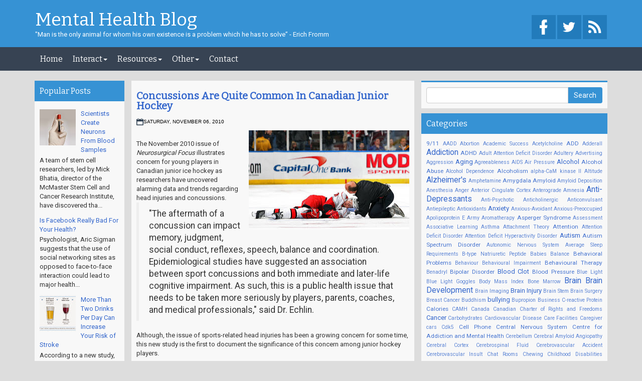

--- FILE ---
content_type: text/html; charset=UTF-8
request_url: https://www.mentalhealthblog.com/2010/11/concussions-are-quite-common-in.html
body_size: 58133
content:
<!DOCTYPE html>
<html dir='ltr' xmlns='http://www.w3.org/1999/xhtml' xmlns:b='http://www.google.com/2005/gml/b' xmlns:data='http://www.google.com/2005/gml/data' xmlns:expr='http://www.google.com/2005/gml/expr'>
<head>
<link href='https://www.blogger.com/static/v1/widgets/2944754296-widget_css_bundle.css' rel='stylesheet' type='text/css'/>
<meta content='text/html; charset=UTF-8' http-equiv='Content-Type'/>
<meta content='IE=edge' http-equiv='X-UA-Compatible'/>
<meta content='width=device-width, initial-scale=1.0' name='viewport'/>
<meta content='text/html; charset=UTF-8' http-equiv='Content-Type'/>
<meta content='blogger' name='generator'/>
<link href='https://www.mentalhealthblog.com/favicon.ico' rel='icon' type='image/x-icon'/>
<link href='https://www.mentalhealthblog.com/2010/11/concussions-are-quite-common-in.html' rel='canonical'/>
<link rel="alternate" type="application/atom+xml" title="Mental Health Blog - Atom" href="https://www.mentalhealthblog.com/feeds/posts/default" />
<link rel="alternate" type="application/rss+xml" title="Mental Health Blog - RSS" href="https://www.mentalhealthblog.com/feeds/posts/default?alt=rss" />
<link rel="service.post" type="application/atom+xml" title="Mental Health Blog - Atom" href="https://www.blogger.com/feeds/5820271594370707903/posts/default" />

<link rel="alternate" type="application/atom+xml" title="Mental Health Blog - Atom" href="https://www.mentalhealthblog.com/feeds/6743270235236919374/comments/default" />
<!--Can't find substitution for tag [blog.ieCssRetrofitLinks]-->
<link href='https://blogger.googleusercontent.com/img/b/R29vZ2xl/AVvXsEgoTRQ1TdXbegAmdjAQqVCKI_nWM19QJUZAFk-S45xAsUWkdPqFN4O0EDKUOPG8JmJBVgbcsohypQ8Xisg1QQcro4tmYddaH-gVbfBj8jjZCHCIIJmPBLiP_7i__g6Ffi6YYCaEVvO57QqM/s320/Hockey+Concussion.jpg' rel='image_src'/>
<meta content='https://www.mentalhealthblog.com/2010/11/concussions-are-quite-common-in.html' property='og:url'/>
<meta content='Concussions Are Quite Common In Canadian Junior Hockey' property='og:title'/>
<meta content='The November 2010 issue of Neurosurgical Focus illustrates concern for young players in Canadian junior ice hockey as researchers have uncov...' property='og:description'/>
<meta content='https://blogger.googleusercontent.com/img/b/R29vZ2xl/AVvXsEgoTRQ1TdXbegAmdjAQqVCKI_nWM19QJUZAFk-S45xAsUWkdPqFN4O0EDKUOPG8JmJBVgbcsohypQ8Xisg1QQcro4tmYddaH-gVbfBj8jjZCHCIIJmPBLiP_7i__g6Ffi6YYCaEVvO57QqM/w1200-h630-p-k-no-nu/Hockey+Concussion.jpg' property='og:image'/>
<link href="//fonts.googleapis.com/css?family=Bitter" rel="stylesheet" type="text/css">
<link href="//fonts.googleapis.com/css?family=Roboto" rel="stylesheet" type="text/css">
<title>Concussions Are Quite Common In Canadian Junior Hockey ~ Mental Health Blog</title>
<style id='page-skin-1' type='text/css'><!--
/*
-----------------------------------------------
Blogger Template Style
Name:   Symetry
Author: Team Bhavyasoft.com
URL 1:  http://www.bhavyasoft.com/
URL 2:  http://www.deluxetemplates.net/
Theme URL: http://symetry-deluxetemplates.blogspot.in/
Date:   June 2014
License:  This free Blogger template is licensed under the Creative Commons Attribution 3.0 License, which permits both personal and commercial use.
However, to satisfy the 'attribution' clause of the license, you are required to keep the footer links intact which provides due credit to its authors. For more specific details about the license, you may visit the URL below:
http://creativecommons.org/licenses/by/3.0/
----------------------------------------------- */
body#layout ul{list-style-type:none;list-style:none}
body#layout ul li{list-style-type:none;list-style:none}
body#layout #headerbwrap {height:auto;}
body#layout #content {}
body#layout #slider {display:none;}
body#layout #myCarousel {display:none;}
/* Variable definitions
====================
*/
/* Use this with templates/template-twocol.html */
.section, .widget {
margin:0;
padding:0;
}
/*!
* Bootstrap v3.1.1 (http://getbootstrap.com)
* Copyright 2011-2014 Twitter, Inc.
* Licensed under MIT (https://github.com/twbs/bootstrap/blob/master/LICENSE)
*/
/*! normalize.css v3.0.0 | MIT License | git.io/normalize */html{font-family:sans-serif;-ms-text-size-adjust:100%;-webkit-text-size-adjust:100%}body{margin:0}article,aside,details,figcaption,figure,footer,header,hgroup,main,nav,section,summary{display:block}audio,canvas,progress,video{display:inline-block;vertical-align:baseline}audio:not([controls]){display:none;height:0}[hidden],template{display:none}a{background:0 0}a:active,a:hover{outline:0}abbr[title]{border-bottom:1px dotted}b,strong{font-weight:700}dfn{font-style:italic}h1{font-size:2em;margin:.67em 0}mark{background:#ff0;color:#000}small{font-size:80%}sub,sup{font-size:75%;line-height:0;position:relative;vertical-align:baseline}sup{top:-.5em}sub{bottom:-.25em}img{border:0}svg:not(:root){overflow:hidden}figure{margin:1em 40px}hr{-moz-box-sizing:content-box;box-sizing:content-box;height:0}pre{overflow:auto}code,kbd,pre,samp{font-family:monospace,monospace;font-size:1em}button,input,optgroup,select,textarea{color:inherit;font:inherit;margin:0}button{overflow:visible}button,select{text-transform:none}button,html input[type=button],input[type=reset],input[type=submit]{-webkit-appearance:button;cursor:pointer}button[disabled],html input[disabled]{cursor:default}button::-moz-focus-inner,input::-moz-focus-inner{border:0;padding:0}input{line-height:normal}input[type=checkbox],input[type=radio]{box-sizing:border-box;padding:0}input[type=number]::-webkit-inner-spin-button,input[type=number]::-webkit-outer-spin-button{height:auto}input[type=search]{-webkit-appearance:textfield;-moz-box-sizing:content-box;-webkit-box-sizing:content-box;box-sizing:content-box}input[type=search]::-webkit-search-cancel-button,input[type=search]::-webkit-search-decoration{-webkit-appearance:none}fieldset{border:1px solid silver;margin:0 2px;padding:.35em .625em .75em}legend{border:0;padding:0}textarea{overflow:auto}optgroup{font-weight:700}table{border-collapse:collapse;border-spacing:0}td,th{padding:0}@media print{*{text-shadow:none!important;color:#000!important;background:transparent!important;box-shadow:none!important}a,a:visited{text-decoration:underline}a[href]:after{content:" (" attr(href) ")"}abbr[title]:after{content:" (" attr(title) ")"}a[href^="javascript:"]:after,a[href^="#"]:after{content:""}pre,blockquote{border:1px solid #999;page-break-inside:avoid}thead{display:table-header-group}tr,img{page-break-inside:avoid}img{max-width:100%!important}p,h2,h3{orphans:3;widows:3}h2,h3{page-break-after:avoid}select{background:#fff!important}.navbar{display:none}.table td,.table th{background-color:#fff!important}.btn>.caret,.dropup>.btn>.caret{border-top-color:#000!important}.label{border:1px solid #000}.table{border-collapse:collapse!important}.table-bordered th,.table-bordered td{border:1px solid #ddd!important}}*{-webkit-box-sizing:border-box;-moz-box-sizing:border-box;box-sizing:border-box}:before,:after{-webkit-box-sizing:border-box;-moz-box-sizing:border-box;box-sizing:border-box}html{font-size:62.5%;-webkit-tap-highlight-color:rgba(0,0,0,0)}body{font-family:"Helvetica Neue",Helvetica,Arial,sans-serif;font-size:14px;line-height:1.42857143;color:#333;background-color:#fff}input,button,select,textarea{font-family:inherit;font-size:inherit;line-height:inherit}a{color:#428bca;text-decoration:none}a:hover,a:focus{color:#2a6496;text-decoration:underline}a:focus{outline:thin dotted;outline:5px auto -webkit-focus-ring-color;outline-offset:-2px}figure{margin:0}img{vertical-align:middle}.img-responsive,.thumbnail>img,.thumbnail a>img,.carousel-inner>.item>img,.carousel-inner>.item>a>img{display:block;max-width:100%;height:auto}.img-rounded{border-radius:6px}.img-thumbnail{padding:4px;line-height:1.42857143;background-color:#fff;border:1px solid #ddd;border-radius:4px;-webkit-transition:all .2s ease-in-out;transition:all .2s ease-in-out;display:inline-block;max-width:100%;height:auto}.img-circle{border-radius:50%}hr{margin-top:20px;margin-bottom:20px;border:0;border-top:1px solid #eee}.sr-only{position:absolute;width:1px;height:1px;margin:-1px;padding:0;overflow:hidden;clip:rect(0,0,0,0);border:0}h1,h2,h3,h4,h5,h6,.h1,.h2,.h3,.h4,.h5,.h6{font-family:inherit;font-weight:500;line-height:1.1;color:inherit}h1 small,h2 small,h3 small,h4 small,h5 small,h6 small,.h1 small,.h2 small,.h3 small,.h4 small,.h5 small,.h6 small,h1 .small,h2 .small,h3 .small,h4 .small,h5 .small,h6 .small,.h1 .small,.h2 .small,.h3 .small,.h4 .small,.h5 .small,.h6 .small{font-weight:400;line-height:1;color:#999}h1,.h1,h2,.h2,h3,.h3{margin-top:10px;margin-bottom:10px}h1 small,.h1 small,h2 small,.h2 small,h3 small,.h3 small,h1 .small,.h1 .small,h2 .small,.h2 .small,h3 .small,.h3 .small{font-size:65%}h4,.h4,h5,.h5,h6,.h6{margin-top:10px;margin-bottom:10px}h4 small,.h4 small,h5 small,.h5 small,h6 small,.h6 small,h4 .small,.h4 .small,h5 .small,.h5 .small,h6 .small,.h6 .small{font-size:75%}h1,.h1{font-size:36px}h2,.h2{font-size:30px}h3,.h3{font-size:24px}h4,.h4{font-size:18px}h5,.h5{font-size:14px}h6,.h6{font-size:12px}p{margin:0 0 10px}.lead{margin-bottom:20px;font-size:16px;font-weight:200;line-height:1.4}@media (min-width:768px){.lead{font-size:21px}}small,.small{font-size:85%}cite{font-style:normal}.text-left{text-align:left}.text-right{text-align:right}.text-center{text-align:center}.text-justify{text-align:justify}.text-muted{color:#999}.text-primary{color:#428bca}a.text-primary:hover{color:#3071a9}.text-success{color:#3c763d}a.text-success:hover{color:#2b542c}.text-info{color:#31708f}a.text-info:hover{color:#245269}.text-warning{color:#8a6d3b}a.text-warning:hover{color:#66512c}.text-danger{color:#a94442}a.text-danger:hover{color:#843534}.bg-primary{color:#fff;background-color:#428bca}a.bg-primary:hover{background-color:#3071a9}.bg-success{background-color:#dff0d8}a.bg-success:hover{background-color:#c1e2b3}.bg-info{background-color:#d9edf7}a.bg-info:hover{background-color:#afd9ee}.bg-warning{background-color:#fcf8e3}a.bg-warning:hover{background-color:#f7ecb5}.bg-danger{background-color:#f2dede}a.bg-danger:hover{background-color:#e4b9b9}.page-header{padding-bottom:9px;margin:40px 0 20px;border-bottom:1px solid #eee}ul,ol{margin-top:0;margin-bottom:10px}ul ul,ol ul,ul ol,ol ol{margin-bottom:0}.list-unstyled{padding-left:0;list-style:none}.list-inline{padding-left:0;list-style:none;margin-left:-5px}.list-inline>li{display:inline-block;padding-left:5px;padding-right:5px}dl{margin-top:0;margin-bottom:20px}dt,dd{line-height:1.42857143}dt{font-weight:700}dd{margin-left:0}@media (min-width:768px){.dl-horizontal dt{float:left;width:160px;clear:left;text-align:right;overflow:hidden;text-overflow:ellipsis;white-space:nowrap}.dl-horizontal dd{margin-left:180px}}abbr[title],abbr[data-original-title]{cursor:help;border-bottom:1px dotted #999}.initialism{font-size:90%;text-transform:uppercase}blockquote{padding:10px 20px;margin:0 0 20px;font-size:17.5px;border-left:5px solid #eee}blockquote p:last-child,blockquote ul:last-child,blockquote ol:last-child{margin-bottom:0}blockquote footer,blockquote small,blockquote .small{display:block;font-size:80%;line-height:1.42857143;color:#999}blockquote footer:before,blockquote small:before,blockquote .small:before{content:'\2014 \00A0'}.blockquote-reverse,blockquote.pull-right{padding-right:15px;padding-left:0;border-right:5px solid #eee;border-left:0;text-align:right}.blockquote-reverse footer:before,blockquote.pull-right footer:before,.blockquote-reverse small:before,blockquote.pull-right small:before,.blockquote-reverse .small:before,blockquote.pull-right .small:before{content:''}.blockquote-reverse footer:after,blockquote.pull-right footer:after,.blockquote-reverse small:after,blockquote.pull-right small:after,.blockquote-reverse .small:after,blockquote.pull-right .small:after{content:'\00A0 \2014'}blockquote:before,blockquote:after{content:""}address{margin-bottom:20px;font-style:normal;line-height:1.42857143}code,kbd,pre,samp{font-family:Menlo,Monaco,Consolas,"Courier New",monospace}code{padding:2px 4px;font-size:90%;color:#c7254e;background-color:#f9f2f4;white-space:nowrap;border-radius:4px}kbd{padding:2px 4px;font-size:90%;color:#fff;background-color:#333;border-radius:3px;box-shadow:inset 0 -1px 0 rgba(0,0,0,.25)}pre{display:block;padding:9.5px;margin:0 0 10px;font-size:13px;line-height:1.42857143;word-break:break-all;word-wrap:break-word;color:#333;background-color:#f5f5f5;border:1px solid #ccc;border-radius:4px}pre code{padding:0;font-size:inherit;color:inherit;white-space:pre-wrap;background-color:transparent;border-radius:0}.pre-scrollable{max-height:340px;overflow-y:scroll}.container{margin-right:auto;margin-left:auto;padding-left:15px;padding-right:15px}@media (min-width:768px){.container{width:750px}}@media (min-width:992px){.container{width:970px}}@media (min-width:1200px){.container{width:1170px}}.container-fluid{margin-right:auto;margin-left:auto;padding-left:15px;padding-right:15px}.row{margin-left:-15px;margin-right:-15px}.col-xs-1,.col-sm-1,.col-md-1,.col-lg-1,.col-xs-2,.col-sm-2,.col-md-2,.col-lg-2,.col-xs-3,.col-sm-3,.col-md-3,.col-lg-3,.col-xs-4,.col-sm-4,.col-md-4,.col-lg-4,.col-xs-5,.col-sm-5,.col-md-5,.col-lg-5,.col-xs-6,.col-sm-6,.col-md-6,.col-lg-6,.col-xs-7,.col-sm-7,.col-md-7,.col-lg-7,.col-xs-8,.col-sm-8,.col-md-8,.col-lg-8,.col-xs-9,.col-sm-9,.col-md-9,.col-lg-9,.col-xs-10,.col-sm-10,.col-md-10,.col-lg-10,.col-xs-11,.col-sm-11,.col-md-11,.col-lg-11,.col-xs-12,.col-sm-12,.col-md-12,.col-lg-12{position:relative;min-height:1px;padding-left:15px;padding-right:15px}.col-xs-1,.col-xs-2,.col-xs-3,.col-xs-4,.col-xs-5,.col-xs-6,.col-xs-7,.col-xs-8,.col-xs-9,.col-xs-10,.col-xs-11,.col-xs-12{float:left}.col-xs-12{width:100%}.col-xs-11{width:91.66666667%}.col-xs-10{width:83.33333333%}.col-xs-9{width:75%}.col-xs-8{width:66.66666667%}.col-xs-7{width:58.33333333%}.col-xs-6{width:50%}.col-xs-5{width:41.66666667%}.col-xs-4{width:33.33333333%}.col-xs-3{width:25%}.col-xs-2{width:16.66666667%}.col-xs-1{width:8.33333333%}.col-xs-pull-12{right:100%}.col-xs-pull-11{right:91.66666667%}.col-xs-pull-10{right:83.33333333%}.col-xs-pull-9{right:75%}.col-xs-pull-8{right:66.66666667%}.col-xs-pull-7{right:58.33333333%}.col-xs-pull-6{right:50%}.col-xs-pull-5{right:41.66666667%}.col-xs-pull-4{right:33.33333333%}.col-xs-pull-3{right:25%}.col-xs-pull-2{right:16.66666667%}.col-xs-pull-1{right:8.33333333%}.col-xs-pull-0{right:0}.col-xs-push-12{left:100%}.col-xs-push-11{left:91.66666667%}.col-xs-push-10{left:83.33333333%}.col-xs-push-9{left:75%}.col-xs-push-8{left:66.66666667%}.col-xs-push-7{left:58.33333333%}.col-xs-push-6{left:50%}.col-xs-push-5{left:41.66666667%}.col-xs-push-4{left:33.33333333%}.col-xs-push-3{left:25%}.col-xs-push-2{left:16.66666667%}.col-xs-push-1{left:8.33333333%}.col-xs-push-0{left:0}.col-xs-offset-12{margin-left:100%}.col-xs-offset-11{margin-left:91.66666667%}.col-xs-offset-10{margin-left:83.33333333%}.col-xs-offset-9{margin-left:75%}.col-xs-offset-8{margin-left:66.66666667%}.col-xs-offset-7{margin-left:58.33333333%}.col-xs-offset-6{margin-left:50%}.col-xs-offset-5{margin-left:41.66666667%}.col-xs-offset-4{margin-left:33.33333333%}.col-xs-offset-3{margin-left:25%}.col-xs-offset-2{margin-left:16.66666667%}.col-xs-offset-1{margin-left:8.33333333%}.col-xs-offset-0{margin-left:0}@media (min-width:768px){.col-sm-1,.col-sm-2,.col-sm-3,.col-sm-4,.col-sm-5,.col-sm-6,.col-sm-7,.col-sm-8,.col-sm-9,.col-sm-10,.col-sm-11,.col-sm-12{float:left}.col-sm-12{width:100%}.col-sm-11{width:91.66666667%}.col-sm-10{width:83.33333333%}.col-sm-9{width:75%}.col-sm-8{width:66.66666667%}.col-sm-7{width:58.33333333%}.col-sm-6{width:50%}.col-sm-5{width:41.66666667%}.col-sm-4{width:33.33333333%}.col-sm-3{width:25%}.col-sm-2{width:16.66666667%}.col-sm-1{width:8.33333333%}.col-sm-pull-12{right:100%}.col-sm-pull-11{right:91.66666667%}.col-sm-pull-10{right:83.33333333%}.col-sm-pull-9{right:75%}.col-sm-pull-8{right:66.66666667%}.col-sm-pull-7{right:58.33333333%}.col-sm-pull-6{right:50%}.col-sm-pull-5{right:41.66666667%}.col-sm-pull-4{right:33.33333333%}.col-sm-pull-3{right:25%}.col-sm-pull-2{right:16.66666667%}.col-sm-pull-1{right:8.33333333%}.col-sm-pull-0{right:0}.col-sm-push-12{left:100%}.col-sm-push-11{left:91.66666667%}.col-sm-push-10{left:83.33333333%}.col-sm-push-9{left:75%}.col-sm-push-8{left:66.66666667%}.col-sm-push-7{left:58.33333333%}.col-sm-push-6{left:50%}.col-sm-push-5{left:41.66666667%}.col-sm-push-4{left:33.33333333%}.col-sm-push-3{left:25%}.col-sm-push-2{left:16.66666667%}.col-sm-push-1{left:8.33333333%}.col-sm-push-0{left:0}.col-sm-offset-12{margin-left:100%}.col-sm-offset-11{margin-left:91.66666667%}.col-sm-offset-10{margin-left:83.33333333%}.col-sm-offset-9{margin-left:75%}.col-sm-offset-8{margin-left:66.66666667%}.col-sm-offset-7{margin-left:58.33333333%}.col-sm-offset-6{margin-left:50%}.col-sm-offset-5{margin-left:41.66666667%}.col-sm-offset-4{margin-left:33.33333333%}.col-sm-offset-3{margin-left:25%}.col-sm-offset-2{margin-left:16.66666667%}.col-sm-offset-1{margin-left:8.33333333%}.col-sm-offset-0{margin-left:0}}@media (min-width:992px){.col-md-1,.col-md-2,.col-md-3,.col-md-4,.col-md-5,.col-md-6,.col-md-7,.col-md-8,.col-md-9,.col-md-10,.col-md-11,.col-md-12{float:left}.col-md-12{width:100%}.col-md-11{width:91.66666667%}.col-md-10{width:83.33333333%}.col-md-9{width:75%}.col-md-8{width:66.66666667%}.col-md-7{width:58.33333333%}.col-md-6{width:50%}.col-md-5{width:41.66666667%}.col-md-4{width:33.33333333%}.col-md-3{width:25%}.col-md-2{width:16.66666667%}.col-md-1{width:8.33333333%}.col-md-pull-12{right:100%}.col-md-pull-11{right:91.66666667%}.col-md-pull-10{right:83.33333333%}.col-md-pull-9{right:75%}.col-md-pull-8{right:66.66666667%}.col-md-pull-7{right:58.33333333%}.col-md-pull-6{right:50%}.col-md-pull-5{right:41.66666667%}.col-md-pull-4{right:33.33333333%}.col-md-pull-3{right:25%}.col-md-pull-2{right:16.66666667%}.col-md-pull-1{right:8.33333333%}.col-md-pull-0{right:0}.col-md-push-12{left:100%}.col-md-push-11{left:91.66666667%}.col-md-push-10{left:83.33333333%}.col-md-push-9{left:75%}.col-md-push-8{left:66.66666667%}.col-md-push-7{left:58.33333333%}.col-md-push-6{left:50%}.col-md-push-5{left:41.66666667%}.col-md-push-4{left:33.33333333%}.col-md-push-3{left:25%}.col-md-push-2{left:16.66666667%}.col-md-push-1{left:8.33333333%}.col-md-push-0{left:0}.col-md-offset-12{margin-left:100%}.col-md-offset-11{margin-left:91.66666667%}.col-md-offset-10{margin-left:83.33333333%}.col-md-offset-9{margin-left:75%}.col-md-offset-8{margin-left:66.66666667%}.col-md-offset-7{margin-left:58.33333333%}.col-md-offset-6{margin-left:50%}.col-md-offset-5{margin-left:41.66666667%}.col-md-offset-4{margin-left:33.33333333%}.col-md-offset-3{margin-left:25%}.col-md-offset-2{margin-left:16.66666667%}.col-md-offset-1{margin-left:8.33333333%}.col-md-offset-0{margin-left:0}}@media (min-width:1200px){.col-lg-1,.col-lg-2,.col-lg-3,.col-lg-4,.col-lg-5,.col-lg-6,.col-lg-7,.col-lg-8,.col-lg-9,.col-lg-10,.col-lg-11,.col-lg-12{float:left}.col-lg-12{width:100%}.col-lg-11{width:91.66666667%}.col-lg-10{width:83.33333333%}.col-lg-9{width:75%}.col-lg-8{width:66.66666667%}.col-lg-7{width:58.33333333%}.col-lg-6{width:50%}.col-lg-5{width:41.66666667%}.col-lg-4{width:33.33333333%}.col-lg-3{width:25%}.col-lg-2{width:16.66666667%}.col-lg-1{width:8.33333333%}.col-lg-pull-12{right:100%}.col-lg-pull-11{right:91.66666667%}.col-lg-pull-10{right:83.33333333%}.col-lg-pull-9{right:75%}.col-lg-pull-8{right:66.66666667%}.col-lg-pull-7{right:58.33333333%}.col-lg-pull-6{right:50%}.col-lg-pull-5{right:41.66666667%}.col-lg-pull-4{right:33.33333333%}.col-lg-pull-3{right:25%}.col-lg-pull-2{right:16.66666667%}.col-lg-pull-1{right:8.33333333%}.col-lg-pull-0{right:0}.col-lg-push-12{left:100%}.col-lg-push-11{left:91.66666667%}.col-lg-push-10{left:83.33333333%}.col-lg-push-9{left:75%}.col-lg-push-8{left:66.66666667%}.col-lg-push-7{left:58.33333333%}.col-lg-push-6{left:50%}.col-lg-push-5{left:41.66666667%}.col-lg-push-4{left:33.33333333%}.col-lg-push-3{left:25%}.col-lg-push-2{left:16.66666667%}.col-lg-push-1{left:8.33333333%}.col-lg-push-0{left:0}.col-lg-offset-12{margin-left:100%}.col-lg-offset-11{margin-left:91.66666667%}.col-lg-offset-10{margin-left:83.33333333%}.col-lg-offset-9{margin-left:75%}.col-lg-offset-8{margin-left:66.66666667%}.col-lg-offset-7{margin-left:58.33333333%}.col-lg-offset-6{margin-left:50%}.col-lg-offset-5{margin-left:41.66666667%}.col-lg-offset-4{margin-left:33.33333333%}.col-lg-offset-3{margin-left:25%}.col-lg-offset-2{margin-left:16.66666667%}.col-lg-offset-1{margin-left:8.33333333%}.col-lg-offset-0{margin-left:0}}table{max-width:100%;background-color:transparent}th{text-align:left}.table{width:100%;margin-bottom:20px}.table>thead>tr>th,.table>tbody>tr>th,.table>tfoot>tr>th,.table>thead>tr>td,.table>tbody>tr>td,.table>tfoot>tr>td{padding:8px;line-height:1.42857143;vertical-align:top;border-top:1px solid #ddd}.table>thead>tr>th{vertical-align:bottom;border-bottom:2px solid #ddd}.table>caption+thead>tr:first-child>th,.table>colgroup+thead>tr:first-child>th,.table>thead:first-child>tr:first-child>th,.table>caption+thead>tr:first-child>td,.table>colgroup+thead>tr:first-child>td,.table>thead:first-child>tr:first-child>td{border-top:0}.table>tbody+tbody{border-top:2px solid #ddd}.table .table{background-color:#fff}.table-condensed>thead>tr>th,.table-condensed>tbody>tr>th,.table-condensed>tfoot>tr>th,.table-condensed>thead>tr>td,.table-condensed>tbody>tr>td,.table-condensed>tfoot>tr>td{padding:5px}.table-bordered{border:1px solid #ddd}.table-bordered>thead>tr>th,.table-bordered>tbody>tr>th,.table-bordered>tfoot>tr>th,.table-bordered>thead>tr>td,.table-bordered>tbody>tr>td,.table-bordered>tfoot>tr>td{border:1px solid #ddd}.table-bordered>thead>tr>th,.table-bordered>thead>tr>td{border-bottom-width:2px}.table-striped>tbody>tr:nth-child(odd)>td,.table-striped>tbody>tr:nth-child(odd)>th{background-color:#f9f9f9}.table-hover>tbody>tr:hover>td,.table-hover>tbody>tr:hover>th{background-color:#f5f5f5}table col[class*=col-]{position:static;float:none;display:table-column}table td[class*=col-],table th[class*=col-]{position:static;float:none;display:table-cell}.table>thead>tr>td.active,.table>tbody>tr>td.active,.table>tfoot>tr>td.active,.table>thead>tr>th.active,.table>tbody>tr>th.active,.table>tfoot>tr>th.active,.table>thead>tr.active>td,.table>tbody>tr.active>td,.table>tfoot>tr.active>td,.table>thead>tr.active>th,.table>tbody>tr.active>th,.table>tfoot>tr.active>th{background-color:#f5f5f5}.table-hover>tbody>tr>td.active:hover,.table-hover>tbody>tr>th.active:hover,.table-hover>tbody>tr.active:hover>td,.table-hover>tbody>tr.active:hover>th{background-color:#e8e8e8}.table>thead>tr>td.success,.table>tbody>tr>td.success,.table>tfoot>tr>td.success,.table>thead>tr>th.success,.table>tbody>tr>th.success,.table>tfoot>tr>th.success,.table>thead>tr.success>td,.table>tbody>tr.success>td,.table>tfoot>tr.success>td,.table>thead>tr.success>th,.table>tbody>tr.success>th,.table>tfoot>tr.success>th{background-color:#dff0d8}.table-hover>tbody>tr>td.success:hover,.table-hover>tbody>tr>th.success:hover,.table-hover>tbody>tr.success:hover>td,.table-hover>tbody>tr.success:hover>th{background-color:#d0e9c6}.table>thead>tr>td.info,.table>tbody>tr>td.info,.table>tfoot>tr>td.info,.table>thead>tr>th.info,.table>tbody>tr>th.info,.table>tfoot>tr>th.info,.table>thead>tr.info>td,.table>tbody>tr.info>td,.table>tfoot>tr.info>td,.table>thead>tr.info>th,.table>tbody>tr.info>th,.table>tfoot>tr.info>th{background-color:#d9edf7}.table-hover>tbody>tr>td.info:hover,.table-hover>tbody>tr>th.info:hover,.table-hover>tbody>tr.info:hover>td,.table-hover>tbody>tr.info:hover>th{background-color:#c4e3f3}.table>thead>tr>td.warning,.table>tbody>tr>td.warning,.table>tfoot>tr>td.warning,.table>thead>tr>th.warning,.table>tbody>tr>th.warning,.table>tfoot>tr>th.warning,.table>thead>tr.warning>td,.table>tbody>tr.warning>td,.table>tfoot>tr.warning>td,.table>thead>tr.warning>th,.table>tbody>tr.warning>th,.table>tfoot>tr.warning>th{background-color:#fcf8e3}.table-hover>tbody>tr>td.warning:hover,.table-hover>tbody>tr>th.warning:hover,.table-hover>tbody>tr.warning:hover>td,.table-hover>tbody>tr.warning:hover>th{background-color:#faf2cc}.table>thead>tr>td.danger,.table>tbody>tr>td.danger,.table>tfoot>tr>td.danger,.table>thead>tr>th.danger,.table>tbody>tr>th.danger,.table>tfoot>tr>th.danger,.table>thead>tr.danger>td,.table>tbody>tr.danger>td,.table>tfoot>tr.danger>td,.table>thead>tr.danger>th,.table>tbody>tr.danger>th,.table>tfoot>tr.danger>th{background-color:#f2dede}.table-hover>tbody>tr>td.danger:hover,.table-hover>tbody>tr>th.danger:hover,.table-hover>tbody>tr.danger:hover>td,.table-hover>tbody>tr.danger:hover>th{background-color:#ebcccc}@media (max-width:767px){.table-responsive{width:100%;margin-bottom:15px;overflow-y:hidden;overflow-x:scroll;-ms-overflow-style:-ms-autohiding-scrollbar;border:1px solid #ddd;-webkit-overflow-scrolling:touch}.table-responsive>.table{margin-bottom:0}.table-responsive>.table>thead>tr>th,.table-responsive>.table>tbody>tr>th,.table-responsive>.table>tfoot>tr>th,.table-responsive>.table>thead>tr>td,.table-responsive>.table>tbody>tr>td,.table-responsive>.table>tfoot>tr>td{white-space:nowrap}.table-responsive>.table-bordered{border:0}.table-responsive>.table-bordered>thead>tr>th:first-child,.table-responsive>.table-bordered>tbody>tr>th:first-child,.table-responsive>.table-bordered>tfoot>tr>th:first-child,.table-responsive>.table-bordered>thead>tr>td:first-child,.table-responsive>.table-bordered>tbody>tr>td:first-child,.table-responsive>.table-bordered>tfoot>tr>td:first-child{border-left:0}.table-responsive>.table-bordered>thead>tr>th:last-child,.table-responsive>.table-bordered>tbody>tr>th:last-child,.table-responsive>.table-bordered>tfoot>tr>th:last-child,.table-responsive>.table-bordered>thead>tr>td:last-child,.table-responsive>.table-bordered>tbody>tr>td:last-child,.table-responsive>.table-bordered>tfoot>tr>td:last-child{border-right:0}.table-responsive>.table-bordered>tbody>tr:last-child>th,.table-responsive>.table-bordered>tfoot>tr:last-child>th,.table-responsive>.table-bordered>tbody>tr:last-child>td,.table-responsive>.table-bordered>tfoot>tr:last-child>td{border-bottom:0}}fieldset{padding:0;margin:0;border:0;min-width:0}legend{display:block;width:100%;padding:0;margin-bottom:20px;font-size:21px;line-height:inherit;color:#333;border:0;border-bottom:1px solid #e5e5e5}label{display:inline-block;margin-bottom:5px;font-weight:700}input[type=search]{-webkit-box-sizing:border-box;-moz-box-sizing:border-box;box-sizing:border-box}input[type=radio],input[type=checkbox]{margin:4px 0 0;margin-top:1px \9;line-height:normal}input[type=file]{display:block}input[type=range]{display:block;width:100%}select[multiple],select[size]{height:auto}input[type=file]:focus,input[type=radio]:focus,input[type=checkbox]:focus{outline:thin dotted;outline:5px auto -webkit-focus-ring-color;outline-offset:-2px}output{display:block;padding-top:7px;font-size:14px;line-height:1.42857143;color:#555}.form-control{display:block;width:100%;height:34px;padding:6px 12px;font-size:14px;line-height:1.42857143;color:#555;background-color:#fff;background-image:none;border:1px solid #ccc;border-radius:4px;-webkit-box-shadow:inset 0 1px 1px rgba(0,0,0,.075);box-shadow:inset 0 1px 1px rgba(0,0,0,.075);-webkit-transition:border-color ease-in-out .15s,box-shadow ease-in-out .15s;transition:border-color ease-in-out .15s,box-shadow ease-in-out .15s}.form-control:focus{border-color:#66afe9;outline:0;-webkit-box-shadow:inset 0 1px 1px rgba(0,0,0,.075),0 0 8px rgba(102,175,233,.6);box-shadow:inset 0 1px 1px rgba(0,0,0,.075),0 0 8px rgba(102,175,233,.6)}.form-control::-moz-placeholder{color:#999;opacity:1}.form-control:-ms-input-placeholder{color:#999}.form-control::-webkit-input-placeholder{color:#999}.form-control[disabled],.form-control[readonly],fieldset[disabled] .form-control{cursor:not-allowed;background-color:#eee;opacity:1}textarea.form-control{height:auto}input[type=search]{-webkit-appearance:none}input[type=date]{line-height:34px}.form-group{margin-bottom:15px}.radio,.checkbox{display:block;min-height:20px;margin-top:10px;margin-bottom:10px;padding-left:20px}.radio label,.checkbox label{display:inline;font-weight:400;cursor:pointer}.radio input[type=radio],.radio-inline input[type=radio],.checkbox input[type=checkbox],.checkbox-inline input[type=checkbox]{float:left;margin-left:-20px}.radio+.radio,.checkbox+.checkbox{margin-top:-5px}.radio-inline,.checkbox-inline{display:inline-block;padding-left:20px;margin-bottom:0;vertical-align:middle;font-weight:400;cursor:pointer}.radio-inline+.radio-inline,.checkbox-inline+.checkbox-inline{margin-top:0;margin-left:10px}input[type=radio][disabled],input[type=checkbox][disabled],.radio[disabled],.radio-inline[disabled],.checkbox[disabled],.checkbox-inline[disabled],fieldset[disabled] input[type=radio],fieldset[disabled] input[type=checkbox],fieldset[disabled] .radio,fieldset[disabled] .radio-inline,fieldset[disabled] .checkbox,fieldset[disabled] .checkbox-inline{cursor:not-allowed}.input-sm{height:30px;padding:5px 10px;font-size:12px;line-height:1.5;border-radius:3px}select.input-sm{height:30px;line-height:30px}textarea.input-sm,select[multiple].input-sm{height:auto}.input-lg{height:46px;padding:10px 16px;font-size:18px;line-height:1.33;border-radius:6px}select.input-lg{height:46px;line-height:46px}textarea.input-lg,select[multiple].input-lg{height:auto}.has-feedback{position:relative}.has-feedback .form-control{padding-right:42.5px}.has-feedback .form-control-feedback{position:absolute;top:25px;right:0;display:block;width:34px;height:34px;line-height:34px;text-align:center}.has-success .help-block,.has-success .control-label,.has-success .radio,.has-success .checkbox,.has-success .radio-inline,.has-success .checkbox-inline{color:#3c763d}.has-success .form-control{border-color:#3c763d;-webkit-box-shadow:inset 0 1px 1px rgba(0,0,0,.075);box-shadow:inset 0 1px 1px rgba(0,0,0,.075)}.has-success .form-control:focus{border-color:#2b542c;-webkit-box-shadow:inset 0 1px 1px rgba(0,0,0,.075),0 0 6px #67b168;box-shadow:inset 0 1px 1px rgba(0,0,0,.075),0 0 6px #67b168}.has-success .input-group-addon{color:#3c763d;border-color:#3c763d;background-color:#dff0d8}.has-success .form-control-feedback{color:#3c763d}.has-warning .help-block,.has-warning .control-label,.has-warning .radio,.has-warning .checkbox,.has-warning .radio-inline,.has-warning .checkbox-inline{color:#8a6d3b}.has-warning .form-control{border-color:#8a6d3b;-webkit-box-shadow:inset 0 1px 1px rgba(0,0,0,.075);box-shadow:inset 0 1px 1px rgba(0,0,0,.075)}.has-warning .form-control:focus{border-color:#66512c;-webkit-box-shadow:inset 0 1px 1px rgba(0,0,0,.075),0 0 6px #c0a16b;box-shadow:inset 0 1px 1px rgba(0,0,0,.075),0 0 6px #c0a16b}.has-warning .input-group-addon{color:#8a6d3b;border-color:#8a6d3b;background-color:#fcf8e3}.has-warning .form-control-feedback{color:#8a6d3b}.has-error .help-block,.has-error .control-label,.has-error .radio,.has-error .checkbox,.has-error .radio-inline,.has-error .checkbox-inline{color:#a94442}.has-error .form-control{border-color:#a94442;-webkit-box-shadow:inset 0 1px 1px rgba(0,0,0,.075);box-shadow:inset 0 1px 1px rgba(0,0,0,.075)}.has-error .form-control:focus{border-color:#843534;-webkit-box-shadow:inset 0 1px 1px rgba(0,0,0,.075),0 0 6px #ce8483;box-shadow:inset 0 1px 1px rgba(0,0,0,.075),0 0 6px #ce8483}.has-error .input-group-addon{color:#a94442;border-color:#a94442;background-color:#f2dede}.has-error .form-control-feedback{color:#a94442}.form-control-static{margin-bottom:0}.help-block{display:block;margin-top:5px;margin-bottom:10px;color:#737373}@media (min-width:768px){.form-inline .form-group{display:inline-block;margin-bottom:0;vertical-align:middle}.form-inline .form-control{display:inline-block;width:auto;vertical-align:middle}.form-inline .input-group>.form-control{width:100%}.form-inline .control-label{margin-bottom:0;vertical-align:middle}.form-inline .radio,.form-inline .checkbox{display:inline-block;margin-top:0;margin-bottom:0;padding-left:0;vertical-align:middle}.form-inline .radio input[type=radio],.form-inline .checkbox input[type=checkbox]{float:none;margin-left:0}.form-inline .has-feedback .form-control-feedback{top:0}}.form-horizontal .control-label,.form-horizontal .radio,.form-horizontal .checkbox,.form-horizontal .radio-inline,.form-horizontal .checkbox-inline{margin-top:0;margin-bottom:0;padding-top:7px}.form-horizontal .radio,.form-horizontal .checkbox{min-height:27px}.form-horizontal .form-group{margin-left:-15px;margin-right:-15px}.form-horizontal .form-control-static{padding-top:7px}@media (min-width:768px){.form-horizontal .control-label{text-align:right}}.form-horizontal .has-feedback .form-control-feedback{top:0;right:15px}.btn{display:inline-block;margin-bottom:0;font-weight:400;text-align:center;vertical-align:middle;cursor:pointer;background-image:none;border:1px solid transparent;white-space:nowrap;padding:6px 12px;font-size:14px;line-height:1.42857143;border-radius:4px;-webkit-user-select:none;-moz-user-select:none;-ms-user-select:none;user-select:none}.btn:focus,.btn:active:focus,.btn.active:focus{outline:thin dotted;outline:5px auto -webkit-focus-ring-color;outline-offset:-2px}.btn:hover,.btn:focus{color:#333;text-decoration:none}.btn:active,.btn.active{outline:0;background-image:none;-webkit-box-shadow:inset 0 3px 5px rgba(0,0,0,.125);box-shadow:inset 0 3px 5px rgba(0,0,0,.125)}.btn.disabled,.btn[disabled],fieldset[disabled] .btn{cursor:not-allowed;pointer-events:none;opacity:.65;filter:alpha(opacity=65);-webkit-box-shadow:none;box-shadow:none}.btn-default{color:#333;background-color:#fff;border-color:#ccc}.btn-default:hover,.btn-default:focus,.btn-default:active,.btn-default.active,.open .dropdown-toggle.btn-default{color:#333;background-color:#ebebeb;border-color:#adadad}.btn-default:active,.btn-default.active,.open .dropdown-toggle.btn-default{background-image:none}.btn-default.disabled,.btn-default[disabled],fieldset[disabled] .btn-default,.btn-default.disabled:hover,.btn-default[disabled]:hover,fieldset[disabled] .btn-default:hover,.btn-default.disabled:focus,.btn-default[disabled]:focus,fieldset[disabled] .btn-default:focus,.btn-default.disabled:active,.btn-default[disabled]:active,fieldset[disabled] .btn-default:active,.btn-default.disabled.active,.btn-default[disabled].active,fieldset[disabled] .btn-default.active{background-color:#fff;border-color:#ccc}.btn-default .badge{color:#fff;background-color:#333}.btn-primary{color:#fff;background-color:#428bca;border-color:#357ebd}.btn-primary:hover,.btn-primary:focus,.btn-primary:active,.btn-primary.active,.open .dropdown-toggle.btn-primary{color:#fff;background-color:#3276b1;border-color:#285e8e}.btn-primary:active,.btn-primary.active,.open .dropdown-toggle.btn-primary{background-image:none}.btn-primary.disabled,.btn-primary[disabled],fieldset[disabled] .btn-primary,.btn-primary.disabled:hover,.btn-primary[disabled]:hover,fieldset[disabled] .btn-primary:hover,.btn-primary.disabled:focus,.btn-primary[disabled]:focus,fieldset[disabled] .btn-primary:focus,.btn-primary.disabled:active,.btn-primary[disabled]:active,fieldset[disabled] .btn-primary:active,.btn-primary.disabled.active,.btn-primary[disabled].active,fieldset[disabled] .btn-primary.active{background-color:#428bca;border-color:#357ebd}.btn-primary .badge{color:#428bca;background-color:#fff}.btn-success{color:#fff;background-color:#5cb85c;border-color:#4cae4c}.btn-success:hover,.btn-success:focus,.btn-success:active,.btn-success.active,.open .dropdown-toggle.btn-success{color:#fff;background-color:#47a447;border-color:#398439}.btn-success:active,.btn-success.active,.open .dropdown-toggle.btn-success{background-image:none}.btn-success.disabled,.btn-success[disabled],fieldset[disabled] .btn-success,.btn-success.disabled:hover,.btn-success[disabled]:hover,fieldset[disabled] .btn-success:hover,.btn-success.disabled:focus,.btn-success[disabled]:focus,fieldset[disabled] .btn-success:focus,.btn-success.disabled:active,.btn-success[disabled]:active,fieldset[disabled] .btn-success:active,.btn-success.disabled.active,.btn-success[disabled].active,fieldset[disabled] .btn-success.active{background-color:#5cb85c;border-color:#4cae4c}.btn-success .badge{color:#5cb85c;background-color:#fff}.btn-info{color:#fff;background-color:#5bc0de;border-color:#46b8da}.btn-info:hover,.btn-info:focus,.btn-info:active,.btn-info.active,.open .dropdown-toggle.btn-info{color:#fff;background-color:#39b3d7;border-color:#269abc}.btn-info:active,.btn-info.active,.open .dropdown-toggle.btn-info{background-image:none}.btn-info.disabled,.btn-info[disabled],fieldset[disabled] .btn-info,.btn-info.disabled:hover,.btn-info[disabled]:hover,fieldset[disabled] .btn-info:hover,.btn-info.disabled:focus,.btn-info[disabled]:focus,fieldset[disabled] .btn-info:focus,.btn-info.disabled:active,.btn-info[disabled]:active,fieldset[disabled] .btn-info:active,.btn-info.disabled.active,.btn-info[disabled].active,fieldset[disabled] .btn-info.active{background-color:#5bc0de;border-color:#46b8da}.btn-info .badge{color:#5bc0de;background-color:#fff}.btn-warning{color:#fff;background-color:#f0ad4e;border-color:#eea236}.btn-warning:hover,.btn-warning:focus,.btn-warning:active,.btn-warning.active,.open .dropdown-toggle.btn-warning{color:#fff;background-color:#ed9c28;border-color:#d58512}.btn-warning:active,.btn-warning.active,.open .dropdown-toggle.btn-warning{background-image:none}.btn-warning.disabled,.btn-warning[disabled],fieldset[disabled] .btn-warning,.btn-warning.disabled:hover,.btn-warning[disabled]:hover,fieldset[disabled] .btn-warning:hover,.btn-warning.disabled:focus,.btn-warning[disabled]:focus,fieldset[disabled] .btn-warning:focus,.btn-warning.disabled:active,.btn-warning[disabled]:active,fieldset[disabled] .btn-warning:active,.btn-warning.disabled.active,.btn-warning[disabled].active,fieldset[disabled] .btn-warning.active{background-color:#f0ad4e;border-color:#eea236}.btn-warning .badge{color:#f0ad4e;background-color:#fff}.btn-danger{color:#fff;background-color:#d9534f;border-color:#d43f3a}.btn-danger:hover,.btn-danger:focus,.btn-danger:active,.btn-danger.active,.open .dropdown-toggle.btn-danger{color:#fff;background-color:#d2322d;border-color:#ac2925}.btn-danger:active,.btn-danger.active,.open .dropdown-toggle.btn-danger{background-image:none}.btn-danger.disabled,.btn-danger[disabled],fieldset[disabled] .btn-danger,.btn-danger.disabled:hover,.btn-danger[disabled]:hover,fieldset[disabled] .btn-danger:hover,.btn-danger.disabled:focus,.btn-danger[disabled]:focus,fieldset[disabled] .btn-danger:focus,.btn-danger.disabled:active,.btn-danger[disabled]:active,fieldset[disabled] .btn-danger:active,.btn-danger.disabled.active,.btn-danger[disabled].active,fieldset[disabled] .btn-danger.active{background-color:#d9534f;border-color:#d43f3a}.btn-danger .badge{color:#d9534f;background-color:#fff}.btn-link{color:#428bca;font-weight:400;cursor:pointer;border-radius:0}.btn-link,.btn-link:active,.btn-link[disabled],fieldset[disabled] .btn-link{background-color:transparent;-webkit-box-shadow:none;box-shadow:none}.btn-link,.btn-link:hover,.btn-link:focus,.btn-link:active{border-color:transparent}.btn-link:hover,.btn-link:focus{color:#2a6496;text-decoration:underline;background-color:transparent}.btn-link[disabled]:hover,fieldset[disabled] .btn-link:hover,.btn-link[disabled]:focus,fieldset[disabled] .btn-link:focus{color:#999;text-decoration:none}.btn-lg,.btn-group-lg>.btn{padding:10px 16px;font-size:18px;line-height:1.33;border-radius:6px}.btn-sm,.btn-group-sm>.btn{padding:5px 10px;font-size:12px;line-height:1.5;border-radius:3px}.btn-xs,.btn-group-xs>.btn{padding:1px 5px;font-size:12px;line-height:1.5;border-radius:3px}.btn-block{display:block;width:100%;padding-left:0;padding-right:0}.btn-block+.btn-block{margin-top:5px}input[type=submit].btn-block,input[type=reset].btn-block,input[type=button].btn-block{width:100%}.fade{opacity:0;-webkit-transition:opacity .15s linear;transition:opacity .15s linear}.fade.in{opacity:1}.collapse{display:none}.collapse.in{display:block}.collapsing{position:relative;height:0;overflow:hidden;-webkit-transition:height .35s ease;transition:height .35s ease}@font-face{font-family:'Glyphicons Halflings';src:url(../fonts/glyphicons-halflings-regular.eot);src:url(../fonts/glyphicons-halflings-regular.eot?#iefix) format('embedded-opentype'),url(../fonts/glyphicons-halflings-regular.woff) format('woff'),url(../fonts/glyphicons-halflings-regular.ttf) format('truetype'),url(../fonts/glyphicons-halflings-regular.svg#glyphicons_halflingsregular) format('svg')}.glyphicon{position:relative;top:1px;display:inline-block;font-family:'Glyphicons Halflings';font-style:normal;font-weight:400;line-height:1;-webkit-font-smoothing:antialiased;-moz-osx-font-smoothing:grayscale}.glyphicon-asterisk:before{content:"\2a"}.glyphicon-plus:before{content:"\2b"}.glyphicon-euro:before{content:"\20ac"}.glyphicon-minus:before{content:"\2212"}.glyphicon-cloud:before{content:"\2601"}.glyphicon-envelope:before{content:"\2709"}.glyphicon-pencil:before{content:"\270f"}.glyphicon-glass:before{content:"\e001"}.glyphicon-music:before{content:"\e002"}.glyphicon-search:before{content:"\e003"}.glyphicon-heart:before{content:"\e005"}.glyphicon-star:before{content:"\e006"}.glyphicon-star-empty:before{content:"\e007"}.glyphicon-user:before{content:"\e008"}.glyphicon-film:before{content:"\e009"}.glyphicon-th-large:before{content:"\e010"}.glyphicon-th:before{content:"\e011"}.glyphicon-th-list:before{content:"\e012"}.glyphicon-ok:before{content:"\e013"}.glyphicon-remove:before{content:"\e014"}.glyphicon-zoom-in:before{content:"\e015"}.glyphicon-zoom-out:before{content:"\e016"}.glyphicon-off:before{content:"\e017"}.glyphicon-signal:before{content:"\e018"}.glyphicon-cog:before{content:"\e019"}.glyphicon-trash:before{content:"\e020"}.glyphicon-home:before{content:"\e021"}.glyphicon-file:before{content:"\e022"}.glyphicon-time:before{content:"\e023"}.glyphicon-road:before{content:"\e024"}.glyphicon-download-alt:before{content:"\e025"}.glyphicon-download:before{content:"\e026"}.glyphicon-upload:before{content:"\e027"}.glyphicon-inbox:before{content:"\e028"}.glyphicon-play-circle:before{content:"\e029"}.glyphicon-repeat:before{content:"\e030"}.glyphicon-refresh:before{content:"\e031"}.glyphicon-list-alt:before{content:"\e032"}.glyphicon-lock:before{content:"\e033"}.glyphicon-flag:before{content:"\e034"}.glyphicon-headphones:before{content:"\e035"}.glyphicon-volume-off:before{content:"\e036"}.glyphicon-volume-down:before{content:"\e037"}.glyphicon-volume-up:before{content:"\e038"}.glyphicon-qrcode:before{content:"\e039"}.glyphicon-barcode:before{content:"\e040"}.glyphicon-tag:before{content:"\e041"}.glyphicon-tags:before{content:"\e042"}.glyphicon-book:before{content:"\e043"}.glyphicon-bookmark:before{content:"\e044"}.glyphicon-print:before{content:"\e045"}.glyphicon-camera:before{content:"\e046"}.glyphicon-font:before{content:"\e047"}.glyphicon-bold:before{content:"\e048"}.glyphicon-italic:before{content:"\e049"}.glyphicon-text-height:before{content:"\e050"}.glyphicon-text-width:before{content:"\e051"}.glyphicon-align-left:before{content:"\e052"}.glyphicon-align-center:before{content:"\e053"}.glyphicon-align-right:before{content:"\e054"}.glyphicon-align-justify:before{content:"\e055"}.glyphicon-list:before{content:"\e056"}.glyphicon-indent-left:before{content:"\e057"}.glyphicon-indent-right:before{content:"\e058"}.glyphicon-facetime-video:before{content:"\e059"}.glyphicon-picture:before{content:"\e060"}.glyphicon-map-marker:before{content:"\e062"}.glyphicon-adjust:before{content:"\e063"}.glyphicon-tint:before{content:"\e064"}.glyphicon-edit:before{content:"\e065"}.glyphicon-share:before{content:"\e066"}.glyphicon-check:before{content:"\e067"}.glyphicon-move:before{content:"\e068"}.glyphicon-step-backward:before{content:"\e069"}.glyphicon-fast-backward:before{content:"\e070"}.glyphicon-backward:before{content:"\e071"}.glyphicon-play:before{content:"\e072"}.glyphicon-pause:before{content:"\e073"}.glyphicon-stop:before{content:"\e074"}.glyphicon-forward:before{content:"\e075"}.glyphicon-fast-forward:before{content:"\e076"}.glyphicon-step-forward:before{content:"\e077"}.glyphicon-eject:before{content:"\e078"}.glyphicon-chevron-left:before{content:"\e079"}.glyphicon-chevron-right:before{content:"\e080"}.glyphicon-plus-sign:before{content:"\e081"}.glyphicon-minus-sign:before{content:"\e082"}.glyphicon-remove-sign:before{content:"\e083"}.glyphicon-ok-sign:before{content:"\e084"}.glyphicon-question-sign:before{content:"\e085"}.glyphicon-info-sign:before{content:"\e086"}.glyphicon-screenshot:before{content:"\e087"}.glyphicon-remove-circle:before{content:"\e088"}.glyphicon-ok-circle:before{content:"\e089"}.glyphicon-ban-circle:before{content:"\e090"}.glyphicon-arrow-left:before{content:"\e091"}.glyphicon-arrow-right:before{content:"\e092"}.glyphicon-arrow-up:before{content:"\e093"}.glyphicon-arrow-down:before{content:"\e094"}.glyphicon-share-alt:before{content:"\e095"}.glyphicon-resize-full:before{content:"\e096"}.glyphicon-resize-small:before{content:"\e097"}.glyphicon-exclamation-sign:before{content:"\e101"}.glyphicon-gift:before{content:"\e102"}.glyphicon-leaf:before{content:"\e103"}.glyphicon-fire:before{content:"\e104"}.glyphicon-eye-open:before{content:"\e105"}.glyphicon-eye-close:before{content:"\e106"}.glyphicon-warning-sign:before{content:"\e107"}.glyphicon-plane:before{content:"\e108"}.glyphicon-calendar:before{content:"\e109"}.glyphicon-random:before{content:"\e110"}.glyphicon-comment:before{content:"\e111"}.glyphicon-magnet:before{content:"\e112"}.glyphicon-chevron-up:before{content:"\e113"}.glyphicon-chevron-down:before{content:"\e114"}.glyphicon-retweet:before{content:"\e115"}.glyphicon-shopping-cart:before{content:"\e116"}.glyphicon-folder-close:before{content:"\e117"}.glyphicon-folder-open:before{content:"\e118"}.glyphicon-resize-vertical:before{content:"\e119"}.glyphicon-resize-horizontal:before{content:"\e120"}.glyphicon-hdd:before{content:"\e121"}.glyphicon-bullhorn:before{content:"\e122"}.glyphicon-bell:before{content:"\e123"}.glyphicon-certificate:before{content:"\e124"}.glyphicon-thumbs-up:before{content:"\e125"}.glyphicon-thumbs-down:before{content:"\e126"}.glyphicon-hand-right:before{content:"\e127"}.glyphicon-hand-left:before{content:"\e128"}.glyphicon-hand-up:before{content:"\e129"}.glyphicon-hand-down:before{content:"\e130"}.glyphicon-circle-arrow-right:before{content:"\e131"}.glyphicon-circle-arrow-left:before{content:"\e132"}.glyphicon-circle-arrow-up:before{content:"\e133"}.glyphicon-circle-arrow-down:before{content:"\e134"}.glyphicon-globe:before{content:"\e135"}.glyphicon-wrench:before{content:"\e136"}.glyphicon-tasks:before{content:"\e137"}.glyphicon-filter:before{content:"\e138"}.glyphicon-briefcase:before{content:"\e139"}.glyphicon-fullscreen:before{content:"\e140"}.glyphicon-dashboard:before{content:"\e141"}.glyphicon-paperclip:before{content:"\e142"}.glyphicon-heart-empty:before{content:"\e143"}.glyphicon-link:before{content:"\e144"}.glyphicon-phone:before{content:"\e145"}.glyphicon-pushpin:before{content:"\e146"}.glyphicon-usd:before{content:"\e148"}.glyphicon-gbp:before{content:"\e149"}.glyphicon-sort:before{content:"\e150"}.glyphicon-sort-by-alphabet:before{content:"\e151"}.glyphicon-sort-by-alphabet-alt:before{content:"\e152"}.glyphicon-sort-by-order:before{content:"\e153"}.glyphicon-sort-by-order-alt:before{content:"\e154"}.glyphicon-sort-by-attributes:before{content:"\e155"}.glyphicon-sort-by-attributes-alt:before{content:"\e156"}.glyphicon-unchecked:before{content:"\e157"}.glyphicon-expand:before{content:"\e158"}.glyphicon-collapse-down:before{content:"\e159"}.glyphicon-collapse-up:before{content:"\e160"}.glyphicon-log-in:before{content:"\e161"}.glyphicon-flash:before{content:"\e162"}.glyphicon-log-out:before{content:"\e163"}.glyphicon-new-window:before{content:"\e164"}.glyphicon-record:before{content:"\e165"}.glyphicon-save:before{content:"\e166"}.glyphicon-open:before{content:"\e167"}.glyphicon-saved:before{content:"\e168"}.glyphicon-import:before{content:"\e169"}.glyphicon-export:before{content:"\e170"}.glyphicon-send:before{content:"\e171"}.glyphicon-floppy-disk:before{content:"\e172"}.glyphicon-floppy-saved:before{content:"\e173"}.glyphicon-floppy-remove:before{content:"\e174"}.glyphicon-floppy-save:before{content:"\e175"}.glyphicon-floppy-open:before{content:"\e176"}.glyphicon-credit-card:before{content:"\e177"}.glyphicon-transfer:before{content:"\e178"}.glyphicon-cutlery:before{content:"\e179"}.glyphicon-header:before{content:"\e180"}.glyphicon-compressed:before{content:"\e181"}.glyphicon-earphone:before{content:"\e182"}.glyphicon-phone-alt:before{content:"\e183"}.glyphicon-tower:before{content:"\e184"}.glyphicon-stats:before{content:"\e185"}.glyphicon-sd-video:before{content:"\e186"}.glyphicon-hd-video:before{content:"\e187"}.glyphicon-subtitles:before{content:"\e188"}.glyphicon-sound-stereo:before{content:"\e189"}.glyphicon-sound-dolby:before{content:"\e190"}.glyphicon-sound-5-1:before{content:"\e191"}.glyphicon-sound-6-1:before{content:"\e192"}.glyphicon-sound-7-1:before{content:"\e193"}.glyphicon-copyright-mark:before{content:"\e194"}.glyphicon-registration-mark:before{content:"\e195"}.glyphicon-cloud-download:before{content:"\e197"}.glyphicon-cloud-upload:before{content:"\e198"}.glyphicon-tree-conifer:before{content:"\e199"}.glyphicon-tree-deciduous:before{content:"\e200"}.caret{display:inline-block;width:0;height:0;margin-left:2px;vertical-align:middle;border-top:4px solid;border-right:4px solid transparent;border-left:4px solid transparent}.dropdown{position:relative}.dropdown-toggle:focus{outline:0}.dropdown-menu{position:absolute;top:100%;left:0;z-index:1000;display:none;float:left;min-width:160px;padding:5px 0;margin:2px 0 0;list-style:none;font-size:14px;background-color:#fff;border:1px solid #ccc;border:1px solid rgba(0,0,0,.15);border-radius:4px;-webkit-box-shadow:0 6px 12px rgba(0,0,0,.175);box-shadow:0 6px 12px rgba(0,0,0,.175);background-clip:padding-box}.dropdown-menu.pull-right{right:0;left:auto}.dropdown-menu .divider{height:1px;margin:9px 0;overflow:hidden;background-color:#e5e5e5}.dropdown-menu>li>a{display:block;padding:3px 20px;clear:both;font-weight:400;line-height:1.42857143;color:#333;white-space:nowrap}.dropdown-menu>li>a:hover,.dropdown-menu>li>a:focus{text-decoration:none;color:#262626;background-color:#f5f5f5}.dropdown-menu>.active>a,.dropdown-menu>.active>a:hover,.dropdown-menu>.active>a:focus{color:#fff;text-decoration:none;outline:0;background-color:#428bca}.dropdown-menu>.disabled>a,.dropdown-menu>.disabled>a:hover,.dropdown-menu>.disabled>a:focus{color:#999}.dropdown-menu>.disabled>a:hover,.dropdown-menu>.disabled>a:focus{text-decoration:none;background-color:transparent;background-image:none;filter:progid:DXImageTransform.Microsoft.gradient(enabled=false);cursor:not-allowed}.open>.dropdown-menu{display:block}.open>a{outline:0}.dropdown-menu-right{left:auto;right:0}.dropdown-menu-left{left:0;right:auto}.dropdown-header{display:block;padding:3px 20px;font-size:12px;line-height:1.42857143;color:#999}.dropdown-backdrop{position:fixed;left:0;right:0;bottom:0;top:0;z-index:990}.pull-right>.dropdown-menu{right:0;left:auto}.dropup .caret,.navbar-fixed-bottom .dropdown .caret{border-top:0;border-bottom:4px solid;content:""}.dropup .dropdown-menu,.navbar-fixed-bottom .dropdown .dropdown-menu{top:auto;bottom:100%;margin-bottom:1px}@media (min-width:768px){.navbar-right .dropdown-menu{left:auto;right:0}.navbar-right .dropdown-menu-left{left:0;right:auto}}.btn-group,.btn-group-vertical{position:relative;display:inline-block;vertical-align:middle}.btn-group>.btn,.btn-group-vertical>.btn{position:relative;float:left}.btn-group>.btn:hover,.btn-group-vertical>.btn:hover,.btn-group>.btn:focus,.btn-group-vertical>.btn:focus,.btn-group>.btn:active,.btn-group-vertical>.btn:active,.btn-group>.btn.active,.btn-group-vertical>.btn.active{z-index:2}.btn-group>.btn:focus,.btn-group-vertical>.btn:focus{outline:0}.btn-group .btn+.btn,.btn-group .btn+.btn-group,.btn-group .btn-group+.btn,.btn-group .btn-group+.btn-group{margin-left:-1px}.btn-toolbar{margin-left:-5px}.btn-toolbar .btn-group,.btn-toolbar .input-group{float:left}.btn-toolbar>.btn,.btn-toolbar>.btn-group,.btn-toolbar>.input-group{margin-left:5px}.btn-group>.btn:not(:first-child):not(:last-child):not(.dropdown-toggle){border-radius:0}.btn-group>.btn:first-child{margin-left:0}.btn-group>.btn:first-child:not(:last-child):not(.dropdown-toggle){border-bottom-right-radius:0;border-top-right-radius:0}.btn-group>.btn:last-child:not(:first-child),.btn-group>.dropdown-toggle:not(:first-child){border-bottom-left-radius:0;border-top-left-radius:0}.btn-group>.btn-group{float:left}.btn-group>.btn-group:not(:first-child):not(:last-child)>.btn{border-radius:0}.btn-group>.btn-group:first-child>.btn:last-child,.btn-group>.btn-group:first-child>.dropdown-toggle{border-bottom-right-radius:0;border-top-right-radius:0}.btn-group>.btn-group:last-child>.btn:first-child{border-bottom-left-radius:0;border-top-left-radius:0}.btn-group .dropdown-toggle:active,.btn-group.open .dropdown-toggle{outline:0}.btn-group>.btn+.dropdown-toggle{padding-left:8px;padding-right:8px}.btn-group>.btn-lg+.dropdown-toggle{padding-left:12px;padding-right:12px}.btn-group.open .dropdown-toggle{-webkit-box-shadow:inset 0 3px 5px rgba(0,0,0,.125);box-shadow:inset 0 3px 5px rgba(0,0,0,.125)}.btn-group.open .dropdown-toggle.btn-link{-webkit-box-shadow:none;box-shadow:none}.btn .caret{margin-left:0}.btn-lg .caret{border-width:5px 5px 0;border-bottom-width:0}.dropup .btn-lg .caret{border-width:0 5px 5px}.btn-group-vertical>.btn,.btn-group-vertical>.btn-group,.btn-group-vertical>.btn-group>.btn{display:block;float:none;width:100%;max-width:100%}.btn-group-vertical>.btn-group>.btn{float:none}.btn-group-vertical>.btn+.btn,.btn-group-vertical>.btn+.btn-group,.btn-group-vertical>.btn-group+.btn,.btn-group-vertical>.btn-group+.btn-group{margin-top:-1px;margin-left:0}.btn-group-vertical>.btn:not(:first-child):not(:last-child){border-radius:0}.btn-group-vertical>.btn:first-child:not(:last-child){border-top-right-radius:4px;border-bottom-right-radius:0;border-bottom-left-radius:0}.btn-group-vertical>.btn:last-child:not(:first-child){border-bottom-left-radius:4px;border-top-right-radius:0;border-top-left-radius:0}.btn-group-vertical>.btn-group:not(:first-child):not(:last-child)>.btn{border-radius:0}.btn-group-vertical>.btn-group:first-child:not(:last-child)>.btn:last-child,.btn-group-vertical>.btn-group:first-child:not(:last-child)>.dropdown-toggle{border-bottom-right-radius:0;border-bottom-left-radius:0}.btn-group-vertical>.btn-group:last-child:not(:first-child)>.btn:first-child{border-top-right-radius:0;border-top-left-radius:0}.btn-group-justified{display:table;width:100%;table-layout:fixed;border-collapse:separate}.btn-group-justified>.btn,.btn-group-justified>.btn-group{float:none;display:table-cell;width:1%}.btn-group-justified>.btn-group .btn{width:100%}[data-toggle=buttons]>.btn>input[type=radio],[data-toggle=buttons]>.btn>input[type=checkbox]{display:none}.input-group{position:relative;display:table;border-collapse:separate}.input-group[class*=col-]{float:none;padding-left:0;padding-right:0}.input-group .form-control{position:relative;z-index:2;float:left;width:100%;margin-bottom:0}.input-group-lg>.form-control,.input-group-lg>.input-group-addon,.input-group-lg>.input-group-btn>.btn{height:46px;padding:10px 16px;font-size:18px;line-height:1.33;border-radius:6px}select.input-group-lg>.form-control,select.input-group-lg>.input-group-addon,select.input-group-lg>.input-group-btn>.btn{height:46px;line-height:46px}textarea.input-group-lg>.form-control,textarea.input-group-lg>.input-group-addon,textarea.input-group-lg>.input-group-btn>.btn,select[multiple].input-group-lg>.form-control,select[multiple].input-group-lg>.input-group-addon,select[multiple].input-group-lg>.input-group-btn>.btn{height:auto}.input-group-sm>.form-control,.input-group-sm>.input-group-addon,.input-group-sm>.input-group-btn>.btn{height:30px;padding:5px 10px;font-size:12px;line-height:1.5;border-radius:3px}select.input-group-sm>.form-control,select.input-group-sm>.input-group-addon,select.input-group-sm>.input-group-btn>.btn{height:30px;line-height:30px}textarea.input-group-sm>.form-control,textarea.input-group-sm>.input-group-addon,textarea.input-group-sm>.input-group-btn>.btn,select[multiple].input-group-sm>.form-control,select[multiple].input-group-sm>.input-group-addon,select[multiple].input-group-sm>.input-group-btn>.btn{height:auto}.input-group-addon,.input-group-btn,.input-group .form-control{display:table-cell}.input-group-addon:not(:first-child):not(:last-child),.input-group-btn:not(:first-child):not(:last-child),.input-group .form-control:not(:first-child):not(:last-child){border-radius:0}.input-group-addon,.input-group-btn{width:1%;white-space:nowrap;vertical-align:middle}.input-group-addon{padding:6px 12px;font-size:14px;font-weight:400;line-height:1;color:#555;text-align:center;background-color:#eee;border:1px solid #ccc;border-radius:4px}.input-group-addon.input-sm{padding:5px 10px;font-size:12px;border-radius:3px}.input-group-addon.input-lg{padding:10px 16px;font-size:18px;border-radius:6px}.input-group-addon input[type=radio],.input-group-addon input[type=checkbox]{margin-top:0}.input-group .form-control:first-child,.input-group-addon:first-child,.input-group-btn:first-child>.btn,.input-group-btn:first-child>.btn-group>.btn,.input-group-btn:first-child>.dropdown-toggle,.input-group-btn:last-child>.btn:not(:last-child):not(.dropdown-toggle),.input-group-btn:last-child>.btn-group:not(:last-child)>.btn{border-bottom-right-radius:0;border-top-right-radius:0}.input-group-addon:first-child{border-right:0}.input-group .form-control:last-child,.input-group-addon:last-child,.input-group-btn:last-child>.btn,.input-group-btn:last-child>.btn-group>.btn,.input-group-btn:last-child>.dropdown-toggle,.input-group-btn:first-child>.btn:not(:first-child),.input-group-btn:first-child>.btn-group:not(:first-child)>.btn{border-bottom-left-radius:0;border-top-left-radius:0}.input-group-addon:last-child{border-left:0}.input-group-btn{position:relative;font-size:0;white-space:nowrap}.input-group-btn>.btn{position:relative}.input-group-btn>.btn+.btn{margin-left:-1px}.input-group-btn>.btn:hover,.input-group-btn>.btn:focus,.input-group-btn>.btn:active{z-index:2}.input-group-btn:first-child>.btn,.input-group-btn:first-child>.btn-group{margin-right:-1px}.input-group-btn:last-child>.btn,.input-group-btn:last-child>.btn-group{margin-left:-1px}.nav{margin-bottom:0;padding-left:0;list-style:none}.nav>li{position:relative;display:block}.nav>li>a{position:relative;display:block;padding:10px 15px}.nav>li>a:hover,.nav>li>a:focus{text-decoration:none;background-color:#eee}.nav>li.disabled>a{color:#999}.nav>li.disabled>a:hover,.nav>li.disabled>a:focus{color:#999;text-decoration:none;background-color:transparent;cursor:not-allowed}.nav .open>a,.nav .open>a:hover,.nav .open>a:focus{background-color:#eee;border-color:#428bca}.nav .nav-divider{height:1px;margin:9px 0;overflow:hidden;background-color:#e5e5e5}.nav>li>a>img{max-width:none}.nav-tabs{border-bottom:1px solid #ddd}.nav-tabs>li{float:left;margin-bottom:-1px}.nav-tabs>li>a{margin-right:2px;line-height:1.42857143;border:1px solid transparent;border-radius:4px 4px 0 0}.nav-tabs>li>a:hover{border-color:#eee #eee #ddd}.nav-tabs>li.active>a,.nav-tabs>li.active>a:hover,.nav-tabs>li.active>a:focus{color:#555;background-color:#fff;border:1px solid #ddd;border-bottom-color:transparent;cursor:default}.nav-tabs.nav-justified{width:100%;border-bottom:0}.nav-tabs.nav-justified>li{float:none}.nav-tabs.nav-justified>li>a{text-align:center;margin-bottom:5px}.nav-tabs.nav-justified>.dropdown .dropdown-menu{top:auto;left:auto}@media (min-width:768px){.nav-tabs.nav-justified>li{display:table-cell;width:1%}.nav-tabs.nav-justified>li>a{margin-bottom:0}}.nav-tabs.nav-justified>li>a{margin-right:0;border-radius:4px}.nav-tabs.nav-justified>.active>a,.nav-tabs.nav-justified>.active>a:hover,.nav-tabs.nav-justified>.active>a:focus{border:1px solid #ddd}@media (min-width:768px){.nav-tabs.nav-justified>li>a{border-bottom:1px solid #ddd;border-radius:4px 4px 0 0}.nav-tabs.nav-justified>.active>a,.nav-tabs.nav-justified>.active>a:hover,.nav-tabs.nav-justified>.active>a:focus{border-bottom-color:#fff}}.nav-pills>li{float:left}.nav-pills>li>a{border-radius:4px}.nav-pills>li+li{margin-left:2px}.nav-pills>li.active>a,.nav-pills>li.active>a:hover,.nav-pills>li.active>a:focus{color:#fff;background-color:#428bca}.nav-stacked>li{float:none}.nav-stacked>li+li{margin-top:2px;margin-left:0}.nav-justified{width:100%}.nav-justified>li{float:none}.nav-justified>li>a{text-align:center;margin-bottom:5px}.nav-justified>.dropdown .dropdown-menu{top:auto;left:auto}@media (min-width:768px){.nav-justified>li{display:table-cell;width:1%}.nav-justified>li>a{margin-bottom:0}}.nav-tabs-justified{border-bottom:0}.nav-tabs-justified>li>a{margin-right:0;border-radius:4px}.nav-tabs-justified>.active>a,.nav-tabs-justified>.active>a:hover,.nav-tabs-justified>.active>a:focus{border:1px solid #ddd}@media (min-width:768px){.nav-tabs-justified>li>a{border-bottom:1px solid #ddd;border-radius:4px 4px 0 0}.nav-tabs-justified>.active>a,.nav-tabs-justified>.active>a:hover,.nav-tabs-justified>.active>a:focus{border-bottom-color:#fff}}.tab-content>.tab-pane{display:none}.tab-content>.active{display:block}.nav-tabs .dropdown-menu{margin-top:-1px;border-top-right-radius:0;border-top-left-radius:0}.navbar{position:relative;min-height:50px;margin-bottom:20px;border:1px solid transparent}@media (min-width:768px){.navbar{border-radius:4px}}@media (min-width:768px){.navbar-header{float:left}}.navbar-collapse{max-height:340px;overflow-x:visible;padding-right:15px;padding-left:15px;border-top:1px solid transparent;box-shadow:inset 0 1px 0 rgba(255,255,255,.1);-webkit-overflow-scrolling:touch}.navbar-collapse.in{overflow-y:auto}@media (min-width:768px){.navbar-collapse{width:auto;border-top:0;box-shadow:none}.navbar-collapse.collapse{display:block!important;height:auto!important;padding-bottom:0;overflow:visible!important}.navbar-collapse.in{overflow-y:visible}.navbar-fixed-top .navbar-collapse,.navbar-static-top .navbar-collapse,.navbar-fixed-bottom .navbar-collapse{padding-left:0;padding-right:0}}.container>.navbar-header,.container-fluid>.navbar-header,.container>.navbar-collapse,.container-fluid>.navbar-collapse{margin-right:-15px;margin-left:-15px}@media (min-width:768px){.container>.navbar-header,.container-fluid>.navbar-header,.container>.navbar-collapse,.container-fluid>.navbar-collapse{margin-right:0;margin-left:0}}.navbar-static-top{z-index:1000;border-width:0 0 1px}@media (min-width:768px){.navbar-static-top{border-radius:0}}.navbar-fixed-top,.navbar-fixed-bottom{position:fixed;right:0;left:0;z-index:1030}@media (min-width:768px){.navbar-fixed-top,.navbar-fixed-bottom{border-radius:0}}.navbar-fixed-top{top:0;border-width:0 0 1px}.navbar-fixed-bottom{bottom:0;margin-bottom:0;border-width:1px 0 0}.navbar-brand{float:left;padding:15px;font-size:18px;line-height:20px;height:50px}.navbar-brand:hover,.navbar-brand:focus{text-decoration:none}@media (min-width:768px){.navbar>.container .navbar-brand,.navbar>.container-fluid .navbar-brand{margin-left:-15px}}.navbar-toggle{position:relative;float:right;margin-right:15px;padding:9px 10px;margin-top:2px;margin-bottom:8px;background-color:transparent;background-image:none;border:1px solid transparent;border-radius:4px}.navbar-toggle:focus{outline:0}.navbar-toggle .icon-bar{display:block;width:22px;height:2px;border-radius:1px}.navbar-toggle .icon-bar+.icon-bar{margin-top:4px}@media (min-width:768px){.navbar-toggle{display:none}}.navbar-nav{margin:7.5px -15px}.navbar-nav>li>a{padding-top:10px;padding-bottom:10px;line-height:20px}@media (max-width:767px){.navbar-nav .open .dropdown-menu{position:static;float:none;width:auto;margin-top:0;background-color:transparent;border:0;box-shadow:none}.navbar-nav .open .dropdown-menu>li>a,.navbar-nav .open .dropdown-menu .dropdown-header{padding:5px 15px 5px 25px}.navbar-nav .open .dropdown-menu>li>a{line-height:20px}.navbar-nav .open .dropdown-menu>li>a:hover,.navbar-nav .open .dropdown-menu>li>a:focus{background-image:none}}@media (min-width:768px){.navbar-nav{float:left;margin:0}.navbar-nav>li{float:left}.navbar-nav>li>a{padding-top:15px;padding-bottom:15px}.navbar-nav.navbar-right:last-child{margin-right:-15px}}@media (min-width:768px){.navbar-left{float:left!important}.navbar-right{float:right!important}}.navbar-form{margin-left:-15px;margin-right:-15px;padding:10px 15px;border-top:1px solid transparent;border-bottom:1px solid transparent;-webkit-box-shadow:inset 0 1px 0 rgba(255,255,255,.1),0 1px 0 rgba(255,255,255,.1);box-shadow:inset 0 1px 0 rgba(255,255,255,.1),0 1px 0 rgba(255,255,255,.1);margin-top:8px;margin-bottom:8px}@media (min-width:768px){.navbar-form .form-group{display:inline-block;margin-bottom:0;vertical-align:middle}.navbar-form .form-control{display:inline-block;width:auto;vertical-align:middle}.navbar-form .input-group>.form-control{width:100%}.navbar-form .control-label{margin-bottom:0;vertical-align:middle}.navbar-form .radio,.navbar-form .checkbox{display:inline-block;margin-top:0;margin-bottom:0;padding-left:0;vertical-align:middle}.navbar-form .radio input[type=radio],.navbar-form .checkbox input[type=checkbox]{float:none;margin-left:0}.navbar-form .has-feedback .form-control-feedback{top:0}}@media (max-width:767px){.navbar-form .form-group{margin-bottom:5px}}@media (min-width:768px){.navbar-form{width:auto;border:0;margin-left:0;margin-right:0;padding-top:0;padding-bottom:0;-webkit-box-shadow:none;box-shadow:none}.navbar-form.navbar-right:last-child{margin-right:-15px}}.navbar-nav>li>.dropdown-menu{margin-top:0;border-top-right-radius:0;border-top-left-radius:0}.navbar-fixed-bottom .navbar-nav>li>.dropdown-menu{border-bottom-right-radius:0;border-bottom-left-radius:0}.navbar-btn{margin-top:8px;margin-bottom:8px}.navbar-btn.btn-sm{margin-top:10px;margin-bottom:10px}.navbar-btn.btn-xs{margin-top:14px;margin-bottom:14px}.navbar-text{margin-top:15px;margin-bottom:15px}@media (min-width:768px){.navbar-text{float:left;margin-left:15px;margin-right:15px}.navbar-text.navbar-right:last-child{margin-right:0}}.navbar-default{background-color:#f8f8f8;border-color:#e7e7e7}.navbar-default .navbar-brand{color:#777}.navbar-default .navbar-brand:hover,.navbar-default .navbar-brand:focus{color:#5e5e5e;background-color:transparent}.navbar-default .navbar-text{color:#777}.navbar-default .navbar-nav>li>a{color:#777}.navbar-default .navbar-nav>li>a:hover,.navbar-default .navbar-nav>li>a:focus{color:#333;background-color:transparent}.navbar-default .navbar-nav>.active>a,.navbar-default .navbar-nav>.active>a:hover,.navbar-default .navbar-nav>.active>a:focus{color:#555;background-color:#e7e7e7}.navbar-default .navbar-nav>.disabled>a,.navbar-default .navbar-nav>.disabled>a:hover,.navbar-default .navbar-nav>.disabled>a:focus{color:#ccc;background-color:transparent}.navbar-default .navbar-toggle{border-color:#ddd}.navbar-default .navbar-toggle:hover,.navbar-default .navbar-toggle:focus{background-color:#ddd}.navbar-default .navbar-toggle .icon-bar{background-color:#888}.navbar-default .navbar-collapse,.navbar-default .navbar-form{border-color:#e7e7e7}.navbar-default .navbar-nav>.open>a,.navbar-default .navbar-nav>.open>a:hover,.navbar-default .navbar-nav>.open>a:focus{background-color:#e7e7e7;color:#555}@media (max-width:767px){.navbar-default .navbar-nav .open .dropdown-menu>li>a{color:#777}.navbar-default .navbar-nav .open .dropdown-menu>li>a:hover,.navbar-default .navbar-nav .open .dropdown-menu>li>a:focus{color:#333;background-color:transparent}.navbar-default .navbar-nav .open .dropdown-menu>.active>a,.navbar-default .navbar-nav .open .dropdown-menu>.active>a:hover,.navbar-default .navbar-nav .open .dropdown-menu>.active>a:focus{color:#555;background-color:#e7e7e7}.navbar-default .navbar-nav .open .dropdown-menu>.disabled>a,.navbar-default .navbar-nav .open .dropdown-menu>.disabled>a:hover,.navbar-default .navbar-nav .open .dropdown-menu>.disabled>a:focus{color:#ccc;background-color:transparent}}.navbar-default .navbar-link{color:#777}.navbar-default .navbar-link:hover{color:#333}.navbar-inverse{background-color:#222;border-color:#080808}.navbar-inverse .navbar-brand{color:#999}.navbar-inverse .navbar-brand:hover,.navbar-inverse .navbar-brand:focus{color:#fff;background-color:transparent}.navbar-inverse .navbar-text{color:#999}.navbar-inverse .navbar-nav>li>a{color:#999}.navbar-inverse .navbar-nav>li>a:hover,.navbar-inverse .navbar-nav>li>a:focus{color:#fff;background-color:transparent}.navbar-inverse .navbar-nav>.active>a,.navbar-inverse .navbar-nav>.active>a:hover,.navbar-inverse .navbar-nav>.active>a:focus{color:#fff;background-color:#080808}.navbar-inverse .navbar-nav>.disabled>a,.navbar-inverse .navbar-nav>.disabled>a:hover,.navbar-inverse .navbar-nav>.disabled>a:focus{color:#444;background-color:transparent}.navbar-inverse .navbar-toggle{border-color:#333}.navbar-inverse .navbar-toggle:hover,.navbar-inverse .navbar-toggle:focus{background-color:#333}.navbar-inverse .navbar-toggle .icon-bar{background-color:#fff}.navbar-inverse .navbar-collapse,.navbar-inverse .navbar-form{border-color:#101010}.navbar-inverse .navbar-nav>.open>a,.navbar-inverse .navbar-nav>.open>a:hover,.navbar-inverse .navbar-nav>.open>a:focus{background-color:#080808;color:#fff}@media (max-width:767px){.navbar-inverse .navbar-nav .open .dropdown-menu>.dropdown-header{border-color:#080808}.navbar-inverse .navbar-nav .open .dropdown-menu .divider{background-color:#080808}.navbar-inverse .navbar-nav .open .dropdown-menu>li>a{color:#999}.navbar-inverse .navbar-nav .open .dropdown-menu>li>a:hover,.navbar-inverse .navbar-nav .open .dropdown-menu>li>a:focus{color:#fff;background-color:transparent}.navbar-inverse .navbar-nav .open .dropdown-menu>.active>a,.navbar-inverse .navbar-nav .open .dropdown-menu>.active>a:hover,.navbar-inverse .navbar-nav .open .dropdown-menu>.active>a:focus{color:#fff;background-color:#080808}.navbar-inverse .navbar-nav .open .dropdown-menu>.disabled>a,.navbar-inverse .navbar-nav .open .dropdown-menu>.disabled>a:hover,.navbar-inverse .navbar-nav .open .dropdown-menu>.disabled>a:focus{color:#444;background-color:transparent}}.navbar-inverse .navbar-link{color:#999}.navbar-inverse .navbar-link:hover{color:#fff}.breadcrumb{padding:8px 15px;margin-bottom:20px;list-style:none;background-color:#f5f5f5;border-radius:4px}.breadcrumb>li{display:inline-block}.breadcrumb>li+li:before{content:"/\00a0";padding:0 5px;color:#ccc}.breadcrumb>.active{color:#999}.pagination{display:inline-block;padding-left:0;margin:20px 0;border-radius:4px}.pagination>li{display:inline}.pagination>li>a,.pagination>li>span{position:relative;float:left;padding:6px 12px;line-height:1.42857143;text-decoration:none;color:#428bca;background-color:#fff;border:1px solid #ddd;margin-left:-1px}.pagination>li:first-child>a,.pagination>li:first-child>span{margin-left:0;border-bottom-left-radius:4px;border-top-left-radius:4px}.pagination>li:last-child>a,.pagination>li:last-child>span{border-bottom-right-radius:4px;border-top-right-radius:4px}.pagination>li>a:hover,.pagination>li>span:hover,.pagination>li>a:focus,.pagination>li>span:focus{color:#2a6496;background-color:#eee;border-color:#ddd}.pagination>.active>a,.pagination>.active>span,.pagination>.active>a:hover,.pagination>.active>span:hover,.pagination>.active>a:focus,.pagination>.active>span:focus{z-index:2;color:#fff;background-color:#428bca;border-color:#428bca;cursor:default}.pagination>.disabled>span,.pagination>.disabled>span:hover,.pagination>.disabled>span:focus,.pagination>.disabled>a,.pagination>.disabled>a:hover,.pagination>.disabled>a:focus{color:#999;background-color:#fff;border-color:#ddd;cursor:not-allowed}.pagination-lg>li>a,.pagination-lg>li>span{padding:10px 16px;font-size:18px}.pagination-lg>li:first-child>a,.pagination-lg>li:first-child>span{border-bottom-left-radius:6px;border-top-left-radius:6px}.pagination-lg>li:last-child>a,.pagination-lg>li:last-child>span{border-bottom-right-radius:6px;border-top-right-radius:6px}.pagination-sm>li>a,.pagination-sm>li>span{padding:5px 10px;font-size:12px}.pagination-sm>li:first-child>a,.pagination-sm>li:first-child>span{border-bottom-left-radius:3px;border-top-left-radius:3px}.pagination-sm>li:last-child>a,.pagination-sm>li:last-child>span{border-bottom-right-radius:3px;border-top-right-radius:3px}.pager{padding-left:0;margin:20px 0;list-style:none;text-align:center}.pager li{display:inline}.pager li>a,.pager li>span{display:inline-block;padding:5px 14px;background-color:#fff;border:1px solid #ddd;border-radius:15px}.pager li>a:hover,.pager li>a:focus{text-decoration:none;background-color:#eee}.pager .next>a,.pager .next>span{float:right}.pager .previous>a,.pager .previous>span{float:left}.pager .disabled>a,.pager .disabled>a:hover,.pager .disabled>a:focus,.pager .disabled>span{color:#999;background-color:#fff;cursor:not-allowed}.label{display:inline;padding:.2em .6em .3em;font-size:75%;font-weight:700;line-height:1;color:#fff;text-align:center;white-space:nowrap;vertical-align:baseline;border-radius:.25em}.label[href]:hover,.label[href]:focus{color:#fff;text-decoration:none;cursor:pointer}.label:empty{display:none}.btn .label{position:relative;top:-1px}.label-default{background-color:#999}.label-default[href]:hover,.label-default[href]:focus{background-color:gray}.label-primary{background-color:#428bca}.label-primary[href]:hover,.label-primary[href]:focus{background-color:#3071a9}.label-success{background-color:#5cb85c}.label-success[href]:hover,.label-success[href]:focus{background-color:#449d44}.label-info{background-color:#5bc0de}.label-info[href]:hover,.label-info[href]:focus{background-color:#31b0d5}.label-warning{background-color:#f0ad4e}.label-warning[href]:hover,.label-warning[href]:focus{background-color:#ec971f}.label-danger{background-color:#d9534f}.label-danger[href]:hover,.label-danger[href]:focus{background-color:#c9302c}.badge{display:inline-block;min-width:10px;padding:3px 7px;font-size:12px;font-weight:700;color:#fff;line-height:1;vertical-align:baseline;white-space:nowrap;text-align:center;background-color:#999;border-radius:10px}.badge:empty{display:none}.btn .badge{position:relative;top:-1px}.btn-xs .badge{top:0;padding:1px 5px}a.badge:hover,a.badge:focus{color:#fff;text-decoration:none;cursor:pointer}a.list-group-item.active>.badge,.nav-pills>.active>a>.badge{color:#428bca;background-color:#fff}.nav-pills>li>a>.badge{margin-left:3px}.jumbotron{padding:30px;margin-bottom:30px;color:inherit;background-color:#eee}.jumbotron h1,.jumbotron .h1{color:inherit}.jumbotron p{margin-bottom:15px;font-size:21px;font-weight:200}.container .jumbotron{border-radius:6px}.jumbotron .container{max-width:100%}@media screen and (min-width:768px){.jumbotron{padding-top:48px;padding-bottom:48px}.container .jumbotron{padding-left:60px;padding-right:60px}.jumbotron h1,.jumbotron .h1{font-size:63px}}.thumbnail{display:block;padding:4px;margin-bottom:20px;line-height:1.42857143;background-color:#fff;border:1px solid #ddd;border-radius:4px;-webkit-transition:all .2s ease-in-out;transition:all .2s ease-in-out}.thumbnail>img,.thumbnail a>img{margin-left:auto;margin-right:auto}a.thumbnail:hover,a.thumbnail:focus,a.thumbnail.active{border-color:#428bca}.thumbnail .caption{padding:9px;color:#333}.alert{padding:15px;margin-bottom:20px;border:1px solid transparent;border-radius:4px}.alert h4{margin-top:0;color:inherit}.alert .alert-link{font-weight:700}.alert>p,.alert>ul{margin-bottom:0}.alert>p+p{margin-top:5px}.alert-dismissable{padding-right:35px}.alert-dismissable .close{position:relative;top:-2px;right:-21px;color:inherit}.alert-success{background-color:#dff0d8;border-color:#d6e9c6;color:#3c763d}.alert-success hr{border-top-color:#c9e2b3}.alert-success .alert-link{color:#2b542c}.alert-info{background-color:#d9edf7;border-color:#bce8f1;color:#31708f}.alert-info hr{border-top-color:#a6e1ec}.alert-info .alert-link{color:#245269}.alert-warning{background-color:#fcf8e3;border-color:#faebcc;color:#8a6d3b}.alert-warning hr{border-top-color:#f7e1b5}.alert-warning .alert-link{color:#66512c}.alert-danger{background-color:#f2dede;border-color:#ebccd1;color:#a94442}.alert-danger hr{border-top-color:#e4b9c0}.alert-danger .alert-link{color:#843534}@-webkit-keyframes progress-bar-stripes{from{background-position:40px 0}to{background-position:0 0}}@keyframes progress-bar-stripes{from{background-position:40px 0}to{background-position:0 0}}.progress{overflow:hidden;height:20px;margin-bottom:20px;background-color:#f5f5f5;border-radius:4px;-webkit-box-shadow:inset 0 1px 2px rgba(0,0,0,.1);box-shadow:inset 0 1px 2px rgba(0,0,0,.1)}.progress-bar{float:left;width:0;height:100%;font-size:12px;line-height:20px;color:#fff;text-align:center;background-color:#428bca;-webkit-box-shadow:inset 0 -1px 0 rgba(0,0,0,.15);box-shadow:inset 0 -1px 0 rgba(0,0,0,.15);-webkit-transition:width .6s ease;transition:width .6s ease}.progress-striped .progress-bar{background-image:-webkit-linear-gradient(45deg,rgba(255,255,255,.15) 25%,transparent 25%,transparent 50%,rgba(255,255,255,.15) 50%,rgba(255,255,255,.15) 75%,transparent 75%,transparent);background-image:linear-gradient(45deg,rgba(255,255,255,.15) 25%,transparent 25%,transparent 50%,rgba(255,255,255,.15) 50%,rgba(255,255,255,.15) 75%,transparent 75%,transparent);background-size:40px 40px}.progress.active .progress-bar{-webkit-animation:progress-bar-stripes 2s linear infinite;animation:progress-bar-stripes 2s linear infinite}.progress-bar-success{background-color:#5cb85c}.progress-striped .progress-bar-success{background-image:-webkit-linear-gradient(45deg,rgba(255,255,255,.15) 25%,transparent 25%,transparent 50%,rgba(255,255,255,.15) 50%,rgba(255,255,255,.15) 75%,transparent 75%,transparent);background-image:linear-gradient(45deg,rgba(255,255,255,.15) 25%,transparent 25%,transparent 50%,rgba(255,255,255,.15) 50%,rgba(255,255,255,.15) 75%,transparent 75%,transparent)}.progress-bar-info{background-color:#5bc0de}.progress-striped .progress-bar-info{background-image:-webkit-linear-gradient(45deg,rgba(255,255,255,.15) 25%,transparent 25%,transparent 50%,rgba(255,255,255,.15) 50%,rgba(255,255,255,.15) 75%,transparent 75%,transparent);background-image:linear-gradient(45deg,rgba(255,255,255,.15) 25%,transparent 25%,transparent 50%,rgba(255,255,255,.15) 50%,rgba(255,255,255,.15) 75%,transparent 75%,transparent)}.progress-bar-warning{background-color:#f0ad4e}.progress-striped .progress-bar-warning{background-image:-webkit-linear-gradient(45deg,rgba(255,255,255,.15) 25%,transparent 25%,transparent 50%,rgba(255,255,255,.15) 50%,rgba(255,255,255,.15) 75%,transparent 75%,transparent);background-image:linear-gradient(45deg,rgba(255,255,255,.15) 25%,transparent 25%,transparent 50%,rgba(255,255,255,.15) 50%,rgba(255,255,255,.15) 75%,transparent 75%,transparent)}.progress-bar-danger{background-color:#d9534f}.progress-striped .progress-bar-danger{background-image:-webkit-linear-gradient(45deg,rgba(255,255,255,.15) 25%,transparent 25%,transparent 50%,rgba(255,255,255,.15) 50%,rgba(255,255,255,.15) 75%,transparent 75%,transparent);background-image:linear-gradient(45deg,rgba(255,255,255,.15) 25%,transparent 25%,transparent 50%,rgba(255,255,255,.15) 50%,rgba(255,255,255,.15) 75%,transparent 75%,transparent)}.media,.media-body{overflow:hidden;zoom:1}.media,.media .media{margin-top:15px}.media:first-child{margin-top:0}.media-object{display:block}.media-heading{margin:0 0 5px}.media>.pull-left{margin-right:10px}.media>.pull-right{margin-left:10px}.media-list{padding-left:0;list-style:none}.list-group{margin-bottom:20px;padding-left:0}.list-group-item{position:relative;display:block;padding:10px 15px;margin-bottom:-1px;background-color:#fff;border:1px solid #ddd}.list-group-item:first-child{border-top-right-radius:4px;border-top-left-radius:4px}.list-group-item:last-child{margin-bottom:0;border-bottom-right-radius:4px;border-bottom-left-radius:4px}.list-group-item>.badge{float:right}.list-group-item>.badge+.badge{margin-right:5px}a.list-group-item{color:#555}a.list-group-item .list-group-item-heading{color:#333}a.list-group-item:hover,a.list-group-item:focus{text-decoration:none;background-color:#f5f5f5}a.list-group-item.active,a.list-group-item.active:hover,a.list-group-item.active:focus{z-index:2;color:#fff;background-color:#428bca;border-color:#428bca}a.list-group-item.active .list-group-item-heading,a.list-group-item.active:hover .list-group-item-heading,a.list-group-item.active:focus .list-group-item-heading{color:inherit}a.list-group-item.active .list-group-item-text,a.list-group-item.active:hover .list-group-item-text,a.list-group-item.active:focus .list-group-item-text{color:#e1edf7}.list-group-item-success{color:#3c763d;background-color:#dff0d8}a.list-group-item-success{color:#3c763d}a.list-group-item-success .list-group-item-heading{color:inherit}a.list-group-item-success:hover,a.list-group-item-success:focus{color:#3c763d;background-color:#d0e9c6}a.list-group-item-success.active,a.list-group-item-success.active:hover,a.list-group-item-success.active:focus{color:#fff;background-color:#3c763d;border-color:#3c763d}.list-group-item-info{color:#31708f;background-color:#d9edf7}a.list-group-item-info{color:#31708f}a.list-group-item-info .list-group-item-heading{color:inherit}a.list-group-item-info:hover,a.list-group-item-info:focus{color:#31708f;background-color:#c4e3f3}a.list-group-item-info.active,a.list-group-item-info.active:hover,a.list-group-item-info.active:focus{color:#fff;background-color:#31708f;border-color:#31708f}.list-group-item-warning{color:#8a6d3b;background-color:#fcf8e3}a.list-group-item-warning{color:#8a6d3b}a.list-group-item-warning .list-group-item-heading{color:inherit}a.list-group-item-warning:hover,a.list-group-item-warning:focus{color:#8a6d3b;background-color:#faf2cc}a.list-group-item-warning.active,a.list-group-item-warning.active:hover,a.list-group-item-warning.active:focus{color:#fff;background-color:#8a6d3b;border-color:#8a6d3b}.list-group-item-danger{color:#a94442;background-color:#f2dede}a.list-group-item-danger{color:#a94442}a.list-group-item-danger .list-group-item-heading{color:inherit}a.list-group-item-danger:hover,a.list-group-item-danger:focus{color:#a94442;background-color:#ebcccc}a.list-group-item-danger.active,a.list-group-item-danger.active:hover,a.list-group-item-danger.active:focus{color:#fff;background-color:#a94442;border-color:#a94442}.list-group-item-heading{margin-top:0;margin-bottom:5px}.list-group-item-text{margin-bottom:0;line-height:1.3}.panel{margin-bottom:20px;background-color:#fff;border:1px solid transparent;border-radius:4px;-webkit-box-shadow:0 1px 1px rgba(0,0,0,.05);box-shadow:0 1px 1px rgba(0,0,0,.05)}.panel-body{padding:15px}.panel-heading{padding:10px 15px;border-bottom:1px solid transparent;border-top-right-radius:3px;border-top-left-radius:3px}.panel-heading>.dropdown .dropdown-toggle{color:inherit}.panel-title{margin-top:0;margin-bottom:0;font-size:16px;color:inherit}.panel-title>a{color:inherit}.panel-footer{padding:10px 15px;background-color:#f5f5f5;border-top:1px solid #ddd;border-bottom-right-radius:3px;border-bottom-left-radius:3px}.panel>.list-group{margin-bottom:0}.panel>.list-group .list-group-item{border-width:1px 0;border-radius:0}.panel>.list-group:first-child .list-group-item:first-child{border-top:0;border-top-right-radius:3px;border-top-left-radius:3px}.panel>.list-group:last-child .list-group-item:last-child{border-bottom:0;border-bottom-right-radius:3px;border-bottom-left-radius:3px}.panel-heading+.list-group .list-group-item:first-child{border-top-width:0}.panel>.table,.panel>.table-responsive>.table{margin-bottom:0}.panel>.table:first-child,.panel>.table-responsive:first-child>.table:first-child{border-top-right-radius:3px;border-top-left-radius:3px}.panel>.table:first-child>thead:first-child>tr:first-child td:first-child,.panel>.table-responsive:first-child>.table:first-child>thead:first-child>tr:first-child td:first-child,.panel>.table:first-child>tbody:first-child>tr:first-child td:first-child,.panel>.table-responsive:first-child>.table:first-child>tbody:first-child>tr:first-child td:first-child,.panel>.table:first-child>thead:first-child>tr:first-child th:first-child,.panel>.table-responsive:first-child>.table:first-child>thead:first-child>tr:first-child th:first-child,.panel>.table:first-child>tbody:first-child>tr:first-child th:first-child,.panel>.table-responsive:first-child>.table:first-child>tbody:first-child>tr:first-child th:first-child{border-top-left-radius:3px}.panel>.table:first-child>thead:first-child>tr:first-child td:last-child,.panel>.table-responsive:first-child>.table:first-child>thead:first-child>tr:first-child td:last-child,.panel>.table:first-child>tbody:first-child>tr:first-child td:last-child,.panel>.table-responsive:first-child>.table:first-child>tbody:first-child>tr:first-child td:last-child,.panel>.table:first-child>thead:first-child>tr:first-child th:last-child,.panel>.table-responsive:first-child>.table:first-child>thead:first-child>tr:first-child th:last-child,.panel>.table:first-child>tbody:first-child>tr:first-child th:last-child,.panel>.table-responsive:first-child>.table:first-child>tbody:first-child>tr:first-child th:last-child{border-top-right-radius:3px}.panel>.table:last-child,.panel>.table-responsive:last-child>.table:last-child{border-bottom-right-radius:3px;border-bottom-left-radius:3px}.panel>.table:last-child>tbody:last-child>tr:last-child td:first-child,.panel>.table-responsive:last-child>.table:last-child>tbody:last-child>tr:last-child td:first-child,.panel>.table:last-child>tfoot:last-child>tr:last-child td:first-child,.panel>.table-responsive:last-child>.table:last-child>tfoot:last-child>tr:last-child td:first-child,.panel>.table:last-child>tbody:last-child>tr:last-child th:first-child,.panel>.table-responsive:last-child>.table:last-child>tbody:last-child>tr:last-child th:first-child,.panel>.table:last-child>tfoot:last-child>tr:last-child th:first-child,.panel>.table-responsive:last-child>.table:last-child>tfoot:last-child>tr:last-child th:first-child{border-bottom-left-radius:3px}.panel>.table:last-child>tbody:last-child>tr:last-child td:last-child,.panel>.table-responsive:last-child>.table:last-child>tbody:last-child>tr:last-child td:last-child,.panel>.table:last-child>tfoot:last-child>tr:last-child td:last-child,.panel>.table-responsive:last-child>.table:last-child>tfoot:last-child>tr:last-child td:last-child,.panel>.table:last-child>tbody:last-child>tr:last-child th:last-child,.panel>.table-responsive:last-child>.table:last-child>tbody:last-child>tr:last-child th:last-child,.panel>.table:last-child>tfoot:last-child>tr:last-child th:last-child,.panel>.table-responsive:last-child>.table:last-child>tfoot:last-child>tr:last-child th:last-child{border-bottom-right-radius:3px}.panel>.panel-body+.table,.panel>.panel-body+.table-responsive{border-top:1px solid #ddd}.panel>.table>tbody:first-child>tr:first-child th,.panel>.table>tbody:first-child>tr:first-child td{border-top:0}.panel>.table-bordered,.panel>.table-responsive>.table-bordered{border:0}.panel>.table-bordered>thead>tr>th:first-child,.panel>.table-responsive>.table-bordered>thead>tr>th:first-child,.panel>.table-bordered>tbody>tr>th:first-child,.panel>.table-responsive>.table-bordered>tbody>tr>th:first-child,.panel>.table-bordered>tfoot>tr>th:first-child,.panel>.table-responsive>.table-bordered>tfoot>tr>th:first-child,.panel>.table-bordered>thead>tr>td:first-child,.panel>.table-responsive>.table-bordered>thead>tr>td:first-child,.panel>.table-bordered>tbody>tr>td:first-child,.panel>.table-responsive>.table-bordered>tbody>tr>td:first-child,.panel>.table-bordered>tfoot>tr>td:first-child,.panel>.table-responsive>.table-bordered>tfoot>tr>td:first-child{border-left:0}.panel>.table-bordered>thead>tr>th:last-child,.panel>.table-responsive>.table-bordered>thead>tr>th:last-child,.panel>.table-bordered>tbody>tr>th:last-child,.panel>.table-responsive>.table-bordered>tbody>tr>th:last-child,.panel>.table-bordered>tfoot>tr>th:last-child,.panel>.table-responsive>.table-bordered>tfoot>tr>th:last-child,.panel>.table-bordered>thead>tr>td:last-child,.panel>.table-responsive>.table-bordered>thead>tr>td:last-child,.panel>.table-bordered>tbody>tr>td:last-child,.panel>.table-responsive>.table-bordered>tbody>tr>td:last-child,.panel>.table-bordered>tfoot>tr>td:last-child,.panel>.table-responsive>.table-bordered>tfoot>tr>td:last-child{border-right:0}.panel>.table-bordered>thead>tr:first-child>td,.panel>.table-responsive>.table-bordered>thead>tr:first-child>td,.panel>.table-bordered>tbody>tr:first-child>td,.panel>.table-responsive>.table-bordered>tbody>tr:first-child>td,.panel>.table-bordered>thead>tr:first-child>th,.panel>.table-responsive>.table-bordered>thead>tr:first-child>th,.panel>.table-bordered>tbody>tr:first-child>th,.panel>.table-responsive>.table-bordered>tbody>tr:first-child>th{border-bottom:0}.panel>.table-bordered>tbody>tr:last-child>td,.panel>.table-responsive>.table-bordered>tbody>tr:last-child>td,.panel>.table-bordered>tfoot>tr:last-child>td,.panel>.table-responsive>.table-bordered>tfoot>tr:last-child>td,.panel>.table-bordered>tbody>tr:last-child>th,.panel>.table-responsive>.table-bordered>tbody>tr:last-child>th,.panel>.table-bordered>tfoot>tr:last-child>th,.panel>.table-responsive>.table-bordered>tfoot>tr:last-child>th{border-bottom:0}.panel>.table-responsive{border:0;margin-bottom:0}.panel-group{margin-bottom:20px}.panel-group .panel{margin-bottom:0;border-radius:4px;overflow:hidden}.panel-group .panel+.panel{margin-top:5px}.panel-group .panel-heading{border-bottom:0}.panel-group .panel-heading+.panel-collapse .panel-body{border-top:1px solid #ddd}.panel-group .panel-footer{border-top:0}.panel-group .panel-footer+.panel-collapse .panel-body{border-bottom:1px solid #ddd}.panel-default{border-color:#ddd}.panel-default>.panel-heading{color:#333;background-color:#f5f5f5;border-color:#ddd}.panel-default>.panel-heading+.panel-collapse .panel-body{border-top-color:#ddd}.panel-default>.panel-footer+.panel-collapse .panel-body{border-bottom-color:#ddd}.panel-primary{border-color:#428bca}.panel-primary>.panel-heading{color:#fff;background-color:#428bca;border-color:#428bca}.panel-primary>.panel-heading+.panel-collapse .panel-body{border-top-color:#428bca}.panel-primary>.panel-footer+.panel-collapse .panel-body{border-bottom-color:#428bca}.panel-success{border-color:#d6e9c6}.panel-success>.panel-heading{color:#3c763d;background-color:#dff0d8;border-color:#d6e9c6}.panel-success>.panel-heading+.panel-collapse .panel-body{border-top-color:#d6e9c6}.panel-success>.panel-footer+.panel-collapse .panel-body{border-bottom-color:#d6e9c6}.panel-info{border-color:#bce8f1}.panel-info>.panel-heading{color:#31708f;background-color:#d9edf7;border-color:#bce8f1}.panel-info>.panel-heading+.panel-collapse .panel-body{border-top-color:#bce8f1}.panel-info>.panel-footer+.panel-collapse .panel-body{border-bottom-color:#bce8f1}.panel-warning{border-color:#faebcc}.panel-warning>.panel-heading{color:#8a6d3b;background-color:#fcf8e3;border-color:#faebcc}.panel-warning>.panel-heading+.panel-collapse .panel-body{border-top-color:#faebcc}.panel-warning>.panel-footer+.panel-collapse .panel-body{border-bottom-color:#faebcc}.panel-danger{border-color:#ebccd1}.panel-danger>.panel-heading{color:#a94442;background-color:#f2dede;border-color:#ebccd1}.panel-danger>.panel-heading+.panel-collapse .panel-body{border-top-color:#ebccd1}.panel-danger>.panel-footer+.panel-collapse .panel-body{border-bottom-color:#ebccd1}.well{min-height:20px;padding:19px;margin-bottom:20px;background-color:#f5f5f5;border:1px solid #e3e3e3;border-radius:4px;-webkit-box-shadow:inset 0 1px 1px rgba(0,0,0,.05);box-shadow:inset 0 1px 1px rgba(0,0,0,.05)}.well blockquote{border-color:#ddd;border-color:rgba(0,0,0,.15)}.well-lg{padding:24px;border-radius:6px}.well-sm{padding:9px;border-radius:3px}.close{float:right;font-size:21px;font-weight:700;line-height:1;color:#000;text-shadow:0 1px 0 #fff;opacity:.2;filter:alpha(opacity=20)}.close:hover,.close:focus{color:#000;text-decoration:none;cursor:pointer;opacity:.5;filter:alpha(opacity=50)}button.close{padding:0;cursor:pointer;background:0 0;border:0;-webkit-appearance:none}.modal-open{overflow:hidden}.modal{display:none;overflow:auto;overflow-y:scroll;position:fixed;top:0;right:0;bottom:0;left:0;z-index:1050;-webkit-overflow-scrolling:touch;outline:0}.modal.fade .modal-dialog{-webkit-transform:translate(0,-25%);-ms-transform:translate(0,-25%);transform:translate(0,-25%);-webkit-transition:-webkit-transform .3s ease-out;-moz-transition:-moz-transform .3s ease-out;-o-transition:-o-transform .3s ease-out;transition:transform .3s ease-out}.modal.in .modal-dialog{-webkit-transform:translate(0,0);-ms-transform:translate(0,0);transform:translate(0,0)}.modal-dialog{position:relative;width:auto;margin:10px}.modal-content{position:relative;background-color:#fff;border:1px solid #999;border:1px solid rgba(0,0,0,.2);border-radius:6px;-webkit-box-shadow:0 3px 9px rgba(0,0,0,.5);box-shadow:0 3px 9px rgba(0,0,0,.5);background-clip:padding-box;outline:0}.modal-backdrop{position:fixed;top:0;right:0;bottom:0;left:0;z-index:1040;background-color:#000}.modal-backdrop.fade{opacity:0;filter:alpha(opacity=0)}.modal-backdrop.in{opacity:.5;filter:alpha(opacity=50)}.modal-header{padding:15px;border-bottom:1px solid #e5e5e5;min-height:16.42857143px}.modal-header .close{margin-top:-2px}.modal-title{margin:0;line-height:1.42857143}.modal-body{position:relative;padding:20px}.modal-footer{margin-top:15px;padding:19px 20px 20px;text-align:right;border-top:1px solid #e5e5e5}.modal-footer .btn+.btn{margin-left:5px;margin-bottom:0}.modal-footer .btn-group .btn+.btn{margin-left:-1px}.modal-footer .btn-block+.btn-block{margin-left:0}@media (min-width:768px){.modal-dialog{width:600px;margin:30px auto}.modal-content{-webkit-box-shadow:0 5px 15px rgba(0,0,0,.5);box-shadow:0 5px 15px rgba(0,0,0,.5)}.modal-sm{width:300px}}@media (min-width:992px){.modal-lg{width:900px}}.tooltip{position:absolute;z-index:1030;display:block;visibility:visible;font-size:12px;line-height:1.4;opacity:0;filter:alpha(opacity=0)}.tooltip.in{opacity:.9;filter:alpha(opacity=90)}.tooltip.top{margin-top:-3px;padding:5px 0}.tooltip.right{margin-left:3px;padding:0 5px}.tooltip.bottom{margin-top:3px;padding:5px 0}.tooltip.left{margin-left:-3px;padding:0 5px}.tooltip-inner{max-width:200px;padding:3px 8px;color:#fff;text-align:center;text-decoration:none;background-color:#000;border-radius:4px}.tooltip-arrow{position:absolute;width:0;height:0;border-color:transparent;border-style:solid}.tooltip.top .tooltip-arrow{bottom:0;left:50%;margin-left:-5px;border-width:5px 5px 0;border-top-color:#000}.tooltip.top-left .tooltip-arrow{bottom:0;left:5px;border-width:5px 5px 0;border-top-color:#000}.tooltip.top-right .tooltip-arrow{bottom:0;right:5px;border-width:5px 5px 0;border-top-color:#000}.tooltip.right .tooltip-arrow{top:50%;left:0;margin-top:-5px;border-width:5px 5px 5px 0;border-right-color:#000}.tooltip.left .tooltip-arrow{top:50%;right:0;margin-top:-5px;border-width:5px 0 5px 5px;border-left-color:#000}.tooltip.bottom .tooltip-arrow{top:0;left:50%;margin-left:-5px;border-width:0 5px 5px;border-bottom-color:#000}.tooltip.bottom-left .tooltip-arrow{top:0;left:5px;border-width:0 5px 5px;border-bottom-color:#000}.tooltip.bottom-right .tooltip-arrow{top:0;right:5px;border-width:0 5px 5px;border-bottom-color:#000}.popover{position:absolute;top:0;left:0;z-index:1010;display:none;max-width:276px;padding:1px;text-align:left;background-color:#fff;background-clip:padding-box;border:1px solid #ccc;border:1px solid rgba(0,0,0,.2);border-radius:6px;-webkit-box-shadow:0 5px 10px rgba(0,0,0,.2);box-shadow:0 5px 10px rgba(0,0,0,.2);white-space:normal}.popover.top{margin-top:-10px}.popover.right{margin-left:10px}.popover.bottom{margin-top:10px}.popover.left{margin-left:-10px}.popover-title{margin:0;padding:8px 14px;font-size:14px;font-weight:400;line-height:18px;background-color:#f7f7f7;border-bottom:1px solid #ebebeb;border-radius:5px 5px 0 0}.popover-content{padding:9px 14px}.popover>.arrow,.popover>.arrow:after{position:absolute;display:block;width:0;height:0;border-color:transparent;border-style:solid}.popover>.arrow{border-width:11px}.popover>.arrow:after{border-width:10px;content:""}.popover.top>.arrow{left:50%;margin-left:-11px;border-bottom-width:0;border-top-color:#999;border-top-color:rgba(0,0,0,.25);bottom:-11px}.popover.top>.arrow:after{content:" ";bottom:1px;margin-left:-10px;border-bottom-width:0;border-top-color:#fff}.popover.right>.arrow{top:50%;left:-11px;margin-top:-11px;border-left-width:0;border-right-color:#999;border-right-color:rgba(0,0,0,.25)}.popover.right>.arrow:after{content:" ";left:1px;bottom:-10px;border-left-width:0;border-right-color:#fff}.popover.bottom>.arrow{left:50%;margin-left:-11px;border-top-width:0;border-bottom-color:#999;border-bottom-color:rgba(0,0,0,.25);top:-11px}.popover.bottom>.arrow:after{content:" ";top:1px;margin-left:-10px;border-top-width:0;border-bottom-color:#fff}.popover.left>.arrow{top:50%;right:-11px;margin-top:-11px;border-right-width:0;border-left-color:#999;border-left-color:rgba(0,0,0,.25)}.popover.left>.arrow:after{content:" ";right:1px;border-right-width:0;border-left-color:#fff;bottom:-10px}.carousel{position:relative}.carousel-inner{position:relative;overflow:hidden;width:100%}.carousel-inner>.item{display:none;position:relative;-webkit-transition:.6s ease-in-out left;transition:.6s ease-in-out left}.carousel-inner>.item>img,.carousel-inner>.item>a>img{line-height:1}.carousel-inner>.active,.carousel-inner>.next,.carousel-inner>.prev{display:block}.carousel-inner>.active{left:0}.carousel-inner>.next,.carousel-inner>.prev{position:absolute;top:0;width:100%}.carousel-inner>.next{left:100%}.carousel-inner>.prev{left:-100%}.carousel-inner>.next.left,.carousel-inner>.prev.right{left:0}.carousel-inner>.active.left{left:-100%}.carousel-inner>.active.right{left:100%}.carousel-control{position:absolute;top:0;left:0;bottom:0;width:15%;opacity:.5;filter:alpha(opacity=50);font-size:20px;color:#fff;text-align:center;text-shadow:0 1px 2px rgba(0,0,0,.6)}.carousel-control.left{background-image:-webkit-linear-gradient(left,color-stop(rgba(0,0,0,.5) 0),color-stop(rgba(0,0,0,.0001) 100%));background-image:linear-gradient(to right,rgba(0,0,0,.5) 0,rgba(0,0,0,.0001) 100%);background-repeat:repeat-x;filter:progid:DXImageTransform.Microsoft.gradient(startColorstr='#80000000', endColorstr='#00000000', GradientType=1)}.carousel-control.right{left:auto;right:0;background-image:-webkit-linear-gradient(left,color-stop(rgba(0,0,0,.0001) 0),color-stop(rgba(0,0,0,.5) 100%));background-image:linear-gradient(to right,rgba(0,0,0,.0001) 0,rgba(0,0,0,.5) 100%);background-repeat:repeat-x;filter:progid:DXImageTransform.Microsoft.gradient(startColorstr='#00000000', endColorstr='#80000000', GradientType=1)}.carousel-control:hover,.carousel-control:focus{outline:0;color:#fff;text-decoration:none;opacity:.9;filter:alpha(opacity=90)}.carousel-control .icon-prev,.carousel-control .icon-next,.carousel-control .glyphicon-chevron-left,.carousel-control .glyphicon-chevron-right{position:absolute;top:50%;z-index:5;display:inline-block}.carousel-control .icon-prev,.carousel-control .glyphicon-chevron-left{left:50%}.carousel-control .icon-next,.carousel-control .glyphicon-chevron-right{right:50%}.carousel-control .icon-prev,.carousel-control .icon-next{width:20px;height:20px;margin-top:-10px;margin-left:-10px;font-family:serif}.carousel-control .icon-prev:before{content:'\2039'}.carousel-control .icon-next:before{content:'\203a'}.carousel-indicators{position:absolute;bottom:10px;left:50%;z-index:15;width:60%;margin-left:-30%;padding-left:0;list-style:none;text-align:center}.carousel-indicators li{display:inline-block;width:10px;height:10px;margin:1px;text-indent:-999px;border:1px solid #fff;border-radius:10px;cursor:pointer;background-color:#000 \9;background-color:rgba(0,0,0,0)}.carousel-indicators .active{margin:0;width:12px;height:12px;background-color:#fff}.carousel-caption{position:absolute;left:15%;right:15%;bottom:20px;z-index:10;padding-top:20px;padding-bottom:20px;color:#fff;text-align:center;text-shadow:0 1px 2px rgba(0,0,0,.6)}.carousel-caption .btn{text-shadow:none}@media screen and (min-width:768px){.carousel-control .glyphicon-chevron-left,.carousel-control .glyphicon-chevron-right,.carousel-control .icon-prev,.carousel-control .icon-next{width:30px;height:30px;margin-top:-15px;margin-left:-15px;font-size:30px}.carousel-caption{left:20%;right:20%;padding-bottom:30px}.carousel-indicators{bottom:20px}}.clearfix:before,.clearfix:after,.container:before,.container:after,.container-fluid:before,.container-fluid:after,.row:before,.row:after,.form-horizontal .form-group:before,.form-horizontal .form-group:after,.btn-toolbar:before,.btn-toolbar:after,.btn-group-vertical>.btn-group:before,.btn-group-vertical>.btn-group:after,.nav:before,.nav:after,.navbar:before,.navbar:after,.navbar-header:before,.navbar-header:after,.navbar-collapse:before,.navbar-collapse:after,.pager:before,.pager:after,.panel-body:before,.panel-body:after,.modal-footer:before,.modal-footer:after{content:" ";display:table}.clearfix:after,.container:after,.container-fluid:after,.row:after,.form-horizontal .form-group:after,.btn-toolbar:after,.btn-group-vertical>.btn-group:after,.nav:after,.navbar:after,.navbar-header:after,.navbar-collapse:after,.pager:after,.panel-body:after,.modal-footer:after{clear:both}.center-block{display:block;margin-left:auto;margin-right:auto}.pull-right{float:right!important}.pull-left{float:left!important}.hide{display:none!important}.show{display:block!important}.invisible{visibility:hidden}.text-hide{font:0/0 a;color:transparent;text-shadow:none;background-color:transparent;border:0}.hidden{display:none!important;visibility:hidden!important}.affix{position:fixed}@-ms-viewport{width:device-width}.visible-xs,.visible-sm,.visible-md,.visible-lg{display:none!important}@media (max-width:767px){.visible-xs{display:block!important}table.visible-xs{display:table}tr.visible-xs{display:table-row!important}th.visible-xs,td.visible-xs{display:table-cell!important}}@media (min-width:768px) and (max-width:991px){.visible-sm{display:block!important}table.visible-sm{display:table}tr.visible-sm{display:table-row!important}th.visible-sm,td.visible-sm{display:table-cell!important}}@media (min-width:992px) and (max-width:1199px){.visible-md{display:block!important}table.visible-md{display:table}tr.visible-md{display:table-row!important}th.visible-md,td.visible-md{display:table-cell!important}}@media (min-width:1200px){.visible-lg{display:block!important}table.visible-lg{display:table}tr.visible-lg{display:table-row!important}th.visible-lg,td.visible-lg{display:table-cell!important}}@media (max-width:767px){.hidden-xs{display:none!important}}@media (min-width:768px) and (max-width:991px){.hidden-sm{display:none!important}}@media (min-width:992px) and (max-width:1199px){.hidden-md{display:none!important}}@media (min-width:1200px){.hidden-lg{display:none!important}}.visible-print{display:none!important}@media print{.visible-print{display:block!important}table.visible-print{display:table}tr.visible-print{display:table-row!important}th.visible-print,td.visible-print{display:table-cell!important}}@media print{.hidden-print{display:none!important}}
body {
background: none repeat scroll 0 0 #dddddd;
color: #333333 !important;
font-family: 'Roboto',Helvetica,Arial,sans-serif !important;
line-height: 1.42857;
padding-bottom: 0;
background-size:100%;
}
body:after
{
position:absolute;
content:"";
background-color:rgba(255, 255, 255, 0.8);
}
@font-face {
font-family: "helvetica_condensedmedium";
font-style: normal;
font-weight: normal;
src: url("../fonts/helvetica-condensed-webfont.eot?#iefix") format("embedded-opentype"), url("../fonts/helvetica-condensed-webfont.woff") format("woff"), url("../fonts/helvetica-condensed-webfont.ttf") format("truetype"), url("../fonts/helvetica-condensed-webfont.svg#helvetica_condensedmedium") format("svg");
}
@font-face {
font-family: "helvetica_condensedbold";
font-style: normal;
font-weight: normal;
src: url("../fonts/helvetica-condensed-bold-webfont.eot?#iefix") format("embedded-opentype"), url("../fonts/helvetica-condensed-bold-webfont.woff") format("woff"), url("../fonts/helvetica-condensed-bold-webfont.ttf") format("truetype"), url("../fonts/helvetica-condensed-bold-webfont.svg#helvetica_condensedbold") format("svg");
}
@font-face {
font-family: "helvetica_condensed_lightRg";
font-style: normal;
font-weight: normal;
src: url("../fonts/helvetica-condensed-light-webfont.eot?#iefix") format("embedded-opentype"), url("../fonts/helvetica-condensed-light-webfont.woff") format("woff"), url("../fonts/helvetica-condensed-light-webfont.ttf") format("truetype"), url("../fonts/helvetica-condensed-light-webfont.svg#helvetica_condensed_lightRg") format("svg");
}
h1, h2, h3, h4, h5, h6 {
color: #3C3C3Cs;
font-family: 'Bitter','helvetica_condensedmedium';
font-weight: 300;
}
a {
color: #3366cc;
outline: medium none !important;
}
a:visited {
color: #3366cc;
}
a:hover {
color: #2697e2;
text-decoration: underline;
}
ol, ul {
list-style: disc inside none;
padding: 0 0 0 10px;
}
p {
line-height: 20px;
}
.div-hidden {
display: none !important;
}
.div-visible {
display: inherit;
}
.top-header-bg {
background: none repeat scroll 0 0 #3692d4;
width:100%;
background-position:630px;
}
.padding-none {
padding: 0;
}
.container-full {
width: 100%;
}
.wraper {
padding: 0 15px;
}
.wraper:after {
clear: both;
content: "";
display: block;
overflow: hidden;
}
.container-full:after {
clear: both;
content: "";
display: block;
overflow: hidden;
}
.navbar-brand {
font-size: inherit !important;
}
.navbar-brand a {
display: block;
}
.navbar-brand p {
font-weight: normal;
}
.logo-top {
float: left;
padding: 10px 0px 10px 0px;
text-align: left !important;
}
.sub-menu {
margin-left: 20px !important;
}
.banner-125 img {
margin: 0 10px;
}
.add-banner {
float: right;
margin: 20px 0 0 0;
max-width: 100% !important;
}
.search-box-2-out-side {
margin: 0;
padding: 0;
width: 32.6%;
}
.search-box-page {
float: right;
padding: 0;
width: 75%;
}
.search-box-2 {
float: right;
padding: 0;
width: 100%;
}
.search-box-2 input {
height: 32px;
}
.search-box-2 input[type="text"] {
width: 100%;
}
.side-links-blcok .search-box-2 {
margin: 0 !important;
}
.side-links-blcok .search-box-2-out-side {
margin: 0 !important;
width: 100% !important;
}
.search-box {
border: 1px solid #CCCCCC;
border-radius: 3px;
height: 35px;
margin: 0 0 0 10px;
width: 75%;
}
.search-box-btn {
background-color: #3692d4;
border: 0 none;
color: #FFFFFF;
}
.search-box-btn:hover {
background-color: #374353;
color: #fff;
}
.main-right-bar select {
background-color: #FFFFFF;
background-image: none;
border: 1px solid #CCCCCC;
border-radius: 4px;
box-shadow: 0 1px 1px rgba(0, 0, 0, 0.075) inset;
color: #555555;
display: block;
font-size: 14px;
height: 34px;
line-height: 1.42857;
padding: 6px 12px;
transition: border-color 0.15s ease-in-out 0s, box-shadow 0.15s ease-in-out 0s;
vertical-align: middle;
width: 100%;
}
.main-right-bar select:focus {
border-color: #66AFE9;
box-shadow: 0 1px 1px rgba(0, 0, 0, 0.075) inset, 0 0 8px rgba(102, 175, 233, 0.6);
outline: 0 none;
}
.navbar-brand {
color: #fff !important;
}
.navbar-brand h1 {
font-weight: normal;
margin-bottom: 0;
margin-top: 10px;
color:#65a84c;
}
.navbar-brand h1 a {
color: #fff !important;
text-decoration: none;
}
.navbar-brand h1 a:hover {
color: #fff !important;
text-decoration: none;
}
.navbar-brand h2 {
font-weight: 900;
margin-bottom: 0;
margin-top: 11px;
}
.navbar-brand {
padding: 0 15px 0 0;
color:#d0756f;
height: auto;
}
.navbar-brand img {
max-width: 100% !important;
}
.carousel-indicators {
top: 10px;
}
.carousel-indicators {
bottom: 10px;
height: 10%;
left: 37%;
margin-left: 0;
text-align: right;
width: 60%;
}
.carousel-indicators .active {
background-color: #3692d4;
border-color: #446cb3;
height: 14px;
width: 14px;
}
.carousel-indicators li {
border-color: #3692d4;
height: 12px;
width: 12px;
}
.carousel-caption {
background:rgba(0, 0, 0, 0.6);
bottom: 0;
left: 0;
padding: 10px 0;
text-shadow: none;
width: 100%;
}
.carousel-caption p {
margin: 0;
text-shadow: none;
}
.carousel-caption p {
color: #fff;
font-size: 14px;
margin: 0;
}
.glyphicon-chevron-left:before {
content: "";
}
.glyphicon-chevron-right:before {
content: "";
}
.carousel-control.left {
background-image: none;
}
.carousel-control.right {
background-image: none;
}
#myCarousel {
margin-bottom: 10px;
text-align: center !important;
}
div.c-wrapper {
margin: auto;
}
.carousel-inner > .item > img, .carousel-inner > .item > a > img {
height: 340px;
margin: auto;
width: 100%;
}
.carousel-control .icon-prev, .carousel-control .icon-next, .carousel-control .glyphicon-chevron-left, .carousel-control .glyphicon-chevron-right {
top: 43%;
}
.navbar-top-btn {
border-radius: 0;
float: left;
margin: 0 !important;
padding: 14px;
width: 100%;
}
.navbar-collapse {
/*background: none repeat scroll 0 0 #374353;*/
border-top: 0 none;
max-height: 100%;
}
.navbar-inverse {
background-color: rgba(0, 0, 0, 0);
}
.navbar-default {
background-color: rgba(0, 0, 0, 0);
}
.navbar {
border: 0 none;
margin-bottom: 0;
}
.navbar-wrapper {
/*background: none repeat scroll 0 0 #374353;*/
display: block;
margin-top: 0;
position: inherit;
z-index: 0;
}
.dropdown-menu {
background: #262f38 !important;
border: 0 none !important;
border-radius: 0;
box-shadow: 0 0 0 0 !important;
padding-bottom: 0;
padding-top: 0;
width: 220px;
}
.dropdown-menu li ul {
margin: -33px 0 0 220px;
}
.navbar {
min-height: inherit;
}
.top-menu-outside-bg {
background: none repeat scroll 0 0 #374353;
width: 100%;
}
.top-menu-bg {
background:rgba(0, 0, 0, 0) !important;
}
.top-menu-inset {
margin: 0;
}
.top-menu-inset li a {
font-family: 'Bitter','helvetica_condensedmedium';
font-size: 16px;
line-height: 17px;
margin: 0;
padding: 15px 10px;
text-decoration: none;
}
.top-menu-inset li a:hover {
background: none repeat scroll 0 0 #ee9724 !important;
color: #ffffff !important;
}
.current-menu-item {
background-color: #C40707;
color: #FFFFFF !important;
}
.navbar-inverse .navbar-nav > li > a, .top-menu-inset li a {
color: #FFFFFF;
}
.navbar-default .navbar-nav > li > a {
color: none !important;
}
.navbar-inverse .navbar-nav > .open > a, .navbar-inverse .navbar-nav > .open > a:hover, .navbar-inverse .navbar-nav > .open > a:focus {
background: #262f38 !important;
color: #ffffff;
}
.top-menu-inset li a ul {
border: 0 none !important;
box-shadow:0px !important;
}
.navbar-toggle {
background: none repeat scroll 0 0 #374353;
margin-bottom: 3px;
}
.navbar-toggle:hover {
background: none repeat scroll 0 0 #374353;
border: none repeat scroll 0 0 #374353;
}
.navbar-toggle:focus {
background: none repeat scroll 0 0 #374353;
border: none repeat scroll 0 0 #374353;
}
.top-menu-inset li ul li a {
text-shadow:0px !important;
color: #FFFFFF !important;
padding-bottom: 8px;
padding-top: 8px;
}
.top-menu-inset li ul li a:hover {
background: #374353!important;
color: #ffffff !important;
}
.f-post-img {
margin-bottom: 0;
}
.recent-post-img img {
border: 1px solid #CCCCCC;
float: left;
margin-right: 10px;
padding: 2px;
}
.bg-none li a {
background:none !important;
}
#bg-none-2 a {
background:none !important;
}
.tagcloud {
margin-bottom: 10px;
}
.tagcloud a {
float: left;
padding-left: 10px;
}
.content-spacing {
padding: 0 7px;
}
.divspacing {
padding: 0 6px;
}
.margin-top-bottom {
margin: 20px 0;
}
.side-links-blcok {
padding: 10px;
}
.sidebarbleftmain .widget-content {
padding: 10px;
}
.sidebarbrightmain .widget-content {
padding: 10px;
}
.side-links-blcok:after {
clear: both;
content: "";
display: block;
overflow: hidden;
}
.sidebarbleftmain .widget-content:after {
clear: both;
content: "";
display: block;
overflow: hidden;
}
.sidebarbrightmain .widget-content:after {
clear: both;
content: "";
display: block;
overflow: hidden;
}
.main-left-bar ul, .main-right-bar ul {
padding: 0;
}
.main-left-bar {
}
.main-left-bar h2, .main-left-bar h3 {
background: none repeat scroll 0 0 #3692d4;
color: #ffffff;
font-size: 16px;
font-weight: normal;
margin-bottom: 0;
margin-top: 0;
padding: 12px 0 12px 10px;
}
.main-left-bar li {
padding: 6px 0;
}
.side-links {
background: none repeat scroll 0 0 #f8f8f8;
margin: 0 0 10px;
}
.sidebarbleftmain .widget {
background: none repeat scroll 0 0 #f8f8f8;
margin: 0 0 10px;
}
.sidebarbrightmain .widget {
background: none repeat scroll 0 0 #f8f8f8;
margin: 0 0 10px;
}
.side-links .current-menu-item {
background: none repeat scroll 0 0 rgba(0, 0, 0, 0);
}
.sidebarbleftmain .widget .current-menu-item {
background: none repeat scroll 0 0 rgba(0, 0, 0, 0);
}
.sidebarbrightmain .widget .current-menu-item {
background: none repeat scroll 0 0 rgba(0, 0, 0, 0);
}
.side-links ul {
list-style: none outside none;
margin: 0;
padding: 0;
}
.sidebarbleftmain .widget ul {
list-style: none outside none;
margin: 0;
padding: 0;
}
.sidebarbrightmain .widget ul {
list-style: none outside none;
margin: 0;
padding: 0;
}
.side-links li:after {
clear: both;
content: " ";
display: block;
overflow: hidden;
}
.sidebarbleftmain .widget li:after {
clear: both;
content: " ";
display: block;
overflow: hidden;
}
.sidebarbrightmain .widget li:after {
clear: both;
content: " ";
display: block;
overflow: hidden;
}
.side-links img {
margin: 0 10px 0 0;
}
.side-links a {
}
.side-links span {
}
.link-menu {
margin: 0;
}
.link-menu ul {
list-style: none outside none;
margin: 0;
padding: 0;
}
.link-menu li {
padding: 0 !important;
}
.link-menu li a {
display: block;
padding: 12px 0 12px 10px;
text-decoration: none;
}
.link-menu li a:hover {
background-color: #AB4646;
color: #FFFFFF;
}
.main-right-bar {
}
.main-right-bar h2, .main-right-bar h3 {
background: none repeat scroll 0 0 #3692d4;
color: #ffffff;
font-size: 16px;
font-weight: normal;
margin-bottom: 0;
margin-top: 0;
padding: 12px 0 12px 10px;
}
.main-right-bar li {
padding: 6px 0;
}
.midd-bar {
width: 100%;
}
.midd-bar h1 {
font-size: 26px;
font-weight: 900;
margin: 10px 0;
padding: 0;
text-transform: capitalize;
}
.recent-post-box {
background: none repeat scroll 0 0 #f8f8f8;
border-bottom: 1px solid #e6e6e6;
padding: 10px;
}
.recent-post-box a {
}
.recent-post-box a:hover {
}
h1 a {
color: #333333 !important;
}
.recent-post-box hr {
border: 0 none;
float: left;
margin: 10px 0 0;
overflow: hidden;
width: 100%;
}
.recent-post-box img {
max-width: 100%;
}
.img-left {
float: left;
}
.img-right {
float: right;
}
.img-center {
text-align: center;
}
.text-justify {
text-align: justify;
}
.recent-post-top-menu {
margin: 0;
width: 100%;
}
.recent-post-top-menu ul {
list-style: none outside none;
margin: 0;
padding: 0;
}
.recent-post-top-menu ul li {
float: left;
padding: 0 10px 0 0;
}
.recent-post-top-menu li a {
display: block;
float: left;
}
.recent-post-top-menu li img {
border: 0 none;
float: left;
margin: 2px 5px 0 0;
padding: 0;
}
.recent-post-top-menu li a:hover {
}
.read-more-btn {
background-color: #3692d4;
border: 0 none;
color: #ffffff !important;
float: right;
padding: 7px;
transition: all 100ms linear 0s;
}
.read-more-btn:focus {
text-decoration: none;
}
.read-more-btn:hover {
background-color: #374353;
color: #FFFFFF !important;
text-decoration: none;
-webkit-transition: all 200ms linear;
-moz-transition: all 200ms linear;
-o-transition: all 200ms linear;
-ms-transition: all 200ms linear;
transition: all 200ms linear;
}
.cat a {
display: inline !important;
float: none !important;
}
.sfp-container {
text-align: center;
}
td#tbody {
background-color: #FF0000;
color: #AAAAAA;
}
.footer-container {
background: none repeat scroll 0 0 #374353;
border-top: 5px solid #3692d4;
color: #ffffff;
overflow: hidden;
padding: 10px 0 0 10px;
width: 100%;
}
.footer-bottom-col {
background: none repeat scroll 0 0 #546171;
color: #fff;
font-size: 90%;
overflow: hidden;
padding: 10px 0;
text-align: center;
width: 100%;
}
.footer-bottom-col img {
margin: 20px 0 0 0;
}
.footer-bottom-col a {
color: #FFFFFF !important;
}
.footer-bottom-col a:hover {
color: #FFFFFF !important;
}
.footer-bottom-col span {
color: #FFFFFF;
}
.footer-links {
margin: 0 0 10px;
padding: 0;
}
.footer-links .widget {
margin: 0 0 15px;
padding: 0;
}
.footer-links a {
color: #EEEEEE !important;
display: inline-block;
text-decoration: none;
}
.footer-links a:hover {
color: #FFFFFF;
text-decoration: underline;
}
.footer-links h2, .footer-links h3 {
color: #FFFFFF !important;
font-size: 16px;
font-weight: normal;
}
.footer-links p {
color: #FFFFFF;
}
.contact-icons {
padding: 0 5px 0 0 !important;
}
.footer-links ul {
list-style: none outside none;
margin: 0;
padding: 0;
}
.footer-links li {
}
.footer-links li:last-child {
border-bottom: 0 none;
}
.footer-links li a {
color: #FFFFFF !important;
display: inline-block;
padding: 5px 0 5px 2px;
text-decoration: none;
background: url(../images/footer-bullet.png) 0 12px no-repeat;
-webkit-transition: all 300ms linear;
-moz-transition: all 300ms linear;
-o-transition: all 300ms linear;
-ms-transition: all 300ms linear;
transition: all 300ms linear;
}
.footer-links li a:hover {
background: url(../images/footer-bullet-hover.png) 0 12px no-repeat;
color: #fff !important;
text-decoration: underline;
-webkit-transition: all 200ms linear;
-moz-transition: all 200ms linear;
-o-transition: all 200ms linear;
-ms-transition: all 200ms linear;
transition: all 200ms linear;
}
.social-icons-box {
margin:10px 0 10px 0;
width: auto;
}
.social-icons-box a {
height: 40px;
padding: 20px 0;
}
.social-icons-box:after {
clear: both;
content: "";
display: block;
margin-bottom: 11px;
overflow: hidden;
}
.social-icons-box img {
background-color: #227bbb;
margin: 0 0 5px;
padding: 4px;
transition: all 300ms linear 0s;
}
.social-icons-box img:hover
{
background-color: #374353;
transition: all 170ms linear 0s;
z-index: 10000;
}
.nav-pills > li.active > a, .nav-pills > li.active > a:hover, .nav-pills > li.active > a:focus {
background-color: #61a647;
color: #FFFFFF;
text-decoration: none;
}
@media (min-width: 980px) and (max-width: 1200px) {
.carousel-inner > .item > img, .carousel-inner > .item > a > img {
height: auto !important;
margin: auto;
}
.search-box-2 {
float: right !important;
margin-bottom: 10px !important;
}
.add-banner {
float: right;
max-width: 100% !important;
}
}
@media (max-width: 980px) {
.carousel-inner > .item > img, .carousel-inner > .item > a > img {
height: auto !important;
margin: auto;
}
.search-box-2 {
float: right !important;
margin-bottom: 10px !important;
}
.add-banner {
float: right;
max-width: 100% !important;
}
}
@media (min-width: 769px) and (max-width: 990px) {
.building-bg {
background: url("https://blogger.googleusercontent.com/img/b/R29vZ2xl/AVvXsEgpOUZ4pZDooorN8LACnizRGIkHo151yqQw3r5knO_wsCTG_elOD1tKOO7wKl7xd_N4T85PJ36PZKqc0vhy043UAj-rzlo-mOhsgieagJ97K0evZYFmYRIVsH6_8tSsa_Au_xHeM5QqMPcg/s1600/top-header-bg.png") no-repeat scroll right bottom / 60% auto #F5F5F5;
padding: 0;
}
}
@media (max-width: 990px) {
.building-bg {
background: url("https://blogger.googleusercontent.com/img/b/R29vZ2xl/AVvXsEgpOUZ4pZDooorN8LACnizRGIkHo151yqQw3r5knO_wsCTG_elOD1tKOO7wKl7xd_N4T85PJ36PZKqc0vhy043UAj-rzlo-mOhsgieagJ97K0evZYFmYRIVsH6_8tSsa_Au_xHeM5QqMPcg/s1600/top-header-bg.png") no-repeat scroll right bottom / 60% auto #F5F5F5;
padding: 0;
}
}
@media (min-width: 768px) and (max-width: 979px) {
.top-banner-box {
float: none;
margin: 0 0 10px;
width: 100%;
}
.carousel-inner > .item > img, .carousel-inner > .item > a > img {
height: auto !important;
margin: auto;
}
img {
max-width: 100% !important;
}
.navbar-brand {
float: left;
text-align: left;
width: auto;
}
.navbar-brand img {
max-width: 100% !important;
}
.add-banner {
float: right;
max-width: 100% !important;
}
.search-box-2 {
float: left !important;
margin-bottom: 15px;
}
.search-box-2-out-side {
width: auto !important;
}
.search-box-2 {
width: auto !important;
}
.dropdown-menu li ul {
margin: 0;
}
}
@media (max-width: 979px) {
.top-banner-box {
float: none;
margin: 0 0 10px;
width: 100%;
}
.carousel-inner > .item > img, .carousel-inner > .item > a > img {
height: auto !important;
margin: auto;
}
img {
max-width: 100% !important;
}
.navbar-brand img {
max-width: 100% !important;
}
.add-banner {
float: right;
max-width: 100% !important;
}
.search-box-2 {
float: left !important;
margin-bottom: 15px;
}
.search-box-2 {
width: 100% !important;
}
.dropdown-menu li ul {
margin: 0;
}
}
@media (min-width: 480px) and (max-width: 768px) {
.div-hidden {
display: inline !important;
}
.div-visible {
display: none !important;
}
.search-box-2-out-side {
width: 100% !important;
}
.navbar-inverse .navbar-nav > li > a, .top-menu-inset li a {
color: #37393b;
}
.current-menu-item a {
color: #FFFFFF !important;
}
.add-banner {
margin: 5px 0 0;
text-align: center;
}
.logo-top {
float: none;
margin-top: 30px;
padding: 0;
text-align: center !important;
}
.logo-top img {
margin-top: 40px;
padding: 0;
text-align: center !important;
}
}
@media (max-width: 768px) {
.div-hidden {
display: inline !important;
}
.div-visible {
display: none !important;
}
.add-banner {
float: none;
max-width: 100% !important;
padding: 0;
}
.search-box-2-out-side {
width: 100% !important;
}
.navbar-inverse .navbar-nav > li > a, .top-menu-inset li a {
color: #FFFFFF;
}
.current-menu-item a {
color: #FFFFFF !important;
}
.add-banner {
margin: 5px 0 0;
text-align: center;
}
.navbar-brand {
float: none;
margin: 0;
padding: 10px 0 10px 0;
height: auto;
}
.logo-top {
float: none;
margin-top: 0;
padding: 0;
text-align: center !important;
}
.logo-top img {
margin-top: 10px;
padding: 10px 0;
text-align: center !important;
}
.mobile-menu-bg {
background: none repeat scroll 0 0 #374353;
height: 50px;
width: 100%;
}
}
@media (max-width: 600px) {
.add-banner {
max-width: 100% !important;
padding: 0;
}
}
@media (max-width: 480px) {
.navbar-brand {
padding: 10px 0;
}
.add-banner {
max-width: 100% !important;
padding: 0;
}
.recent-post-box img {
max-height: 100%;
max-width: 100%;
}
.img-left {
float: none;
}
.img-right {
float: none;
}
.navbar-brand {
float: none;
margin: 0;
}
.sliderhide {
display: none;
}
}
.widget_search {
border-top: 3px solid #3692d4;
}
.widget_search h3 {
display: none;
}
.div-hidden .widget_search h2 {
display: none;
}
.div-hidden .widget_search {
border: medium none;
}
.nav-pills > li > a {
background: none repeat scroll 0 0 #3692D4;
color: #FFFFFF;
margin-right: 5px;
}
.tab-content {
margin-top: 15px;
}
.icon-bar2 {
color: #FFFFFF;
float: left;
line-height: 0 !important;
margin-left: 30px;
margin-top: -6px;
padding: 0;
}
div.sidebaradbox {
border: medium none;
padding: 15px;
}
h2.date-header {
margin: 10px 0px;
display: none;
}
.main .widget {
margin: 0 0 5px;
padding: 0 0 2px;
}
.main .Blog {
border-bottom-width: 0;
}
#header .description {
color:#ffffff;
font-size:14px;
text-shadow:0px 1px 0px #000000;
}
/* Comments----------------------------------------------- */
#comments {
padding:10px 15px;
margin-bottom:20px;
background:#fff;
}
#comments h4 {
font-size:22px;
margin-bottom:10px;
}
.deleted-comment {
font-style: italic;
color: gray;
}
#blog-pager-newer-link {
float: left;
}
#blog-pager-older-link {
float: right;
}
#blog-pager {
text-align: center;
padding:5px;
}
.feed-links {
clear: both;
padding: 5px 0;
}
.comment-form {
}
#navbar-iframe {
height: 0;
visibility: hidden;
display: none;
}
.PopularPosts .widget-content ul li {
padding:6px 0px;
}
.reaction-buttons table{
border:none;
margin-bottom:5px;
}
.reaction-buttons table, .reaction-buttons td{
border:none !important;
}
.related-postbwrap {
margin: 10px auto 0;
font-size: 90%;
}
.related-postbwrap h4 {
font-weight:  bold;
margin: 0 0 .5em;
}
.related-post-style-2, .related-post-style-2 li {
list-style: none;
margin: 0;
padding: 0;
}
.related-post-style-2 li {
border-top: 1px solid #eee;
overflow: hidden;
padding: 10px 0px;
}
.related-post-style-2 li:first-child {
border-top: none;
}
.related-post-style-2 .related-post-item-thumbnail {
width: 80px;
height: 80px;
max-width: none;
max-height: none;
background-color: transparent;
border: none;
float: left;
margin: 2px 10px 0 0;
padding: 0;
}
.related-post-style-2 .related-post-item-title {
font-weight: bold;
font-size: 100%;
}
.related-post-style-2 .related-post-item-summary {
display: block;
}
.pbtthumbimg {
float:left;
margin:0px 10px 5px 5px;
padding:4px !important;
border:0px solid #eee !important;
background:#fff;
width:220px;
height:165px;
}
.post-title.entry-title {
font-size: 20px;
font-weight: bold;
margin: 10px 0 15px;
line-height: 1;
}
.under-title {
margin: 0 0 10px 0;
color:#000000;
text-transform:uppercase;
letter-spacing:0px;
font-family:arial;
font-size:10px;
}

--></style>
<!-- HTML5 shim and Respond.js IE8 support of HTML5 elements and media queries -->
<!--[if lt IE 9]> <script src="https://oss.maxcdn.com/libs/html5shiv/3.7.0/html5shiv.js"></script> <script src="https://oss.maxcdn.com/libs/respond.js/1.4.2/respond.min.js"></script> <![endif]-->
<script src='https://ajax.googleapis.com/ajax/libs/jquery/1.11.0/jquery.min.js' type='text/javascript'></script>
<script type='text/javascript'>
//<![CDATA[

/*! jQuery Migrate v1.2.1 | (c) 2005, 2013 jQuery Foundation, Inc. and other contributors | jquery.org/license */
jQuery.migrateMute===void 0&&(jQuery.migrateMute=!0),function(e,t,n){function r(n){var r=t.console;i[n]||(i[n]=!0,e.migrateWarnings.push(n),r&&r.warn&&!e.migrateMute&&(r.warn("JQMIGRATE: "+n),e.migrateTrace&&r.trace&&r.trace()))}function a(t,a,i,o){if(Object.defineProperty)try{return Object.defineProperty(t,a,{configurable:!0,enumerable:!0,get:function(){return r(o),i},set:function(e){r(o),i=e}}),n}catch(s){}e._definePropertyBroken=!0,t[a]=i}var i={};e.migrateWarnings=[],!e.migrateMute&&t.console&&t.console.log&&t.console.log("JQMIGRATE: Logging is active"),e.migrateTrace===n&&(e.migrateTrace=!0),e.migrateReset=function(){i={},e.migrateWarnings.length=0},"BackCompat"===document.compatMode&&r("jQuery is not compatible with Quirks Mode");var o=e("<input/>",{size:1}).attr("size")&&e.attrFn,s=e.attr,u=e.attrHooks.value&&e.attrHooks.value.get||function(){return null},c=e.attrHooks.value&&e.attrHooks.value.set||function(){return n},l=/^(?:input|button)$/i,d=/^[238]$/,p=/^(?:autofocus|autoplay|async|checked|controls|defer|disabled|hidden|loop|multiple|open|readonly|required|scoped|selected)$/i,f=/^(?:checked|selected)$/i;a(e,"attrFn",o||{},"jQuery.attrFn is deprecated"),e.attr=function(t,a,i,u){var c=a.toLowerCase(),g=t&&t.nodeType;return u&&(4>s.length&&r("jQuery.fn.attr( props, pass ) is deprecated"),t&&!d.test(g)&&(o?a in o:e.isFunction(e.fn[a])))?e(t)[a](i):("type"===a&&i!==n&&l.test(t.nodeName)&&t.parentNode&&r("Can't change the 'type' of an input or button in IE 6/7/8"),!e.attrHooks[c]&&p.test(c)&&(e.attrHooks[c]={get:function(t,r){var a,i=e.prop(t,r);return i===!0||"boolean"!=typeof i&&(a=t.getAttributeNode(r))&&a.nodeValue!==!1?r.toLowerCase():n},set:function(t,n,r){var a;return n===!1?e.removeAttr(t,r):(a=e.propFix[r]||r,a in t&&(t[a]=!0),t.setAttribute(r,r.toLowerCase())),r}},f.test(c)&&r("jQuery.fn.attr('"+c+"') may use property instead of attribute")),s.call(e,t,a,i))},e.attrHooks.value={get:function(e,t){var n=(e.nodeName||"").toLowerCase();return"button"===n?u.apply(this,arguments):("input"!==n&&"option"!==n&&r("jQuery.fn.attr('value') no longer gets properties"),t in e?e.value:null)},set:function(e,t){var a=(e.nodeName||"").toLowerCase();return"button"===a?c.apply(this,arguments):("input"!==a&&"option"!==a&&r("jQuery.fn.attr('value', val) no longer sets properties"),e.value=t,n)}};var g,h,v=e.fn.init,m=e.parseJSON,y=/^([^<]*)(<[\w\W]+>)([^>]*)$/;e.fn.init=function(t,n,a){var i;return t&&"string"==typeof t&&!e.isPlainObject(n)&&(i=y.exec(e.trim(t)))&&i[0]&&("<"!==t.charAt(0)&&r("$(html) HTML strings must start with '<' character"),i[3]&&r("$(html) HTML text after last tag is ignored"),"#"===i[0].charAt(0)&&(r("HTML string cannot start with a '#' character"),e.error("JQMIGRATE: Invalid selector string (XSS)")),n&&n.context&&(n=n.context),e.parseHTML)?v.call(this,e.parseHTML(i[2],n,!0),n,a):v.apply(this,arguments)},e.fn.init.prototype=e.fn,e.parseJSON=function(e){return e||null===e?m.apply(this,arguments):(r("jQuery.parseJSON requires a valid JSON string"),null)},e.uaMatch=function(e){e=e.toLowerCase();var t=/(chrome)[ \/]([\w.]+)/.exec(e)||/(webkit)[ \/]([\w.]+)/.exec(e)||/(opera)(?:.*version|)[ \/]([\w.]+)/.exec(e)||/(msie) ([\w.]+)/.exec(e)||0>e.indexOf("compatible")&&/(mozilla)(?:.*? rv:([\w.]+)|)/.exec(e)||[];return{browser:t[1]||"",version:t[2]||"0"}},e.browser||(g=e.uaMatch(navigator.userAgent),h={},g.browser&&(h[g.browser]=!0,h.version=g.version),h.chrome?h.webkit=!0:h.webkit&&(h.safari=!0),e.browser=h),a(e,"browser",e.browser,"jQuery.browser is deprecated"),e.sub=function(){function t(e,n){return new t.fn.init(e,n)}e.extend(!0,t,this),t.superclass=this,t.fn=t.prototype=this(),t.fn.constructor=t,t.sub=this.sub,t.fn.init=function(r,a){return a&&a instanceof e&&!(a instanceof t)&&(a=t(a)),e.fn.init.call(this,r,a,n)},t.fn.init.prototype=t.fn;var n=t(document);return r("jQuery.sub() is deprecated"),t},e.ajaxSetup({converters:{"text json":e.parseJSON}});var b=e.fn.data;e.fn.data=function(t){var a,i,o=this[0];return!o||"events"!==t||1!==arguments.length||(a=e.data(o,t),i=e._data(o,t),a!==n&&a!==i||i===n)?b.apply(this,arguments):(r("Use of jQuery.fn.data('events') is deprecated"),i)};var j=/\/(java|ecma)script/i,w=e.fn.andSelf||e.fn.addBack;e.fn.andSelf=function(){return r("jQuery.fn.andSelf() replaced by jQuery.fn.addBack()"),w.apply(this,arguments)},e.clean||(e.clean=function(t,a,i,o){a=a||document,a=!a.nodeType&&a[0]||a,a=a.ownerDocument||a,r("jQuery.clean() is deprecated");var s,u,c,l,d=[];if(e.merge(d,e.buildFragment(t,a).childNodes),i)for(c=function(e){return!e.type||j.test(e.type)?o?o.push(e.parentNode?e.parentNode.removeChild(e):e):i.appendChild(e):n},s=0;null!=(u=d[s]);s++)e.nodeName(u,"script")&&c(u)||(i.appendChild(u),u.getElementsByTagName!==n&&(l=e.grep(e.merge([],u.getElementsByTagName("script")),c),d.splice.apply(d,[s+1,0].concat(l)),s+=l.length));return d});var Q=e.event.add,x=e.event.remove,k=e.event.trigger,N=e.fn.toggle,T=e.fn.live,M=e.fn.die,S="ajaxStart|ajaxStop|ajaxSend|ajaxComplete|ajaxError|ajaxSuccess",C=RegExp("\\b(?:"+S+")\\b"),H=/(?:^|\s)hover(\.\S+|)\b/,A=function(t){return"string"!=typeof t||e.event.special.hover?t:(H.test(t)&&r("'hover' pseudo-event is deprecated, use 'mouseenter mouseleave'"),t&&t.replace(H,"mouseenter$1 mouseleave$1"))};e.event.props&&"attrChange"!==e.event.props[0]&&e.event.props.unshift("attrChange","attrName","relatedNode","srcElement"),e.event.dispatch&&a(e.event,"handle",e.event.dispatch,"jQuery.event.handle is undocumented and deprecated"),e.event.add=function(e,t,n,a,i){e!==document&&C.test(t)&&r("AJAX events should be attached to document: "+t),Q.call(this,e,A(t||""),n,a,i)},e.event.remove=function(e,t,n,r,a){x.call(this,e,A(t)||"",n,r,a)},e.fn.error=function(){var e=Array.prototype.slice.call(arguments,0);return r("jQuery.fn.error() is deprecated"),e.splice(0,0,"error"),arguments.length?this.bind.apply(this,e):(this.triggerHandler.apply(this,e),this)},e.fn.toggle=function(t,n){if(!e.isFunction(t)||!e.isFunction(n))return N.apply(this,arguments);r("jQuery.fn.toggle(handler, handler...) is deprecated");var a=arguments,i=t.guid||e.guid++,o=0,s=function(n){var r=(e._data(this,"lastToggle"+t.guid)||0)%o;return e._data(this,"lastToggle"+t.guid,r+1),n.preventDefault(),a[r].apply(this,arguments)||!1};for(s.guid=i;a.length>o;)a[o++].guid=i;return this.click(s)},e.fn.live=function(t,n,a){return r("jQuery.fn.live() is deprecated"),T?T.apply(this,arguments):(e(this.context).on(t,this.selector,n,a),this)},e.fn.die=function(t,n){return r("jQuery.fn.die() is deprecated"),M?M.apply(this,arguments):(e(this.context).off(t,this.selector||"**",n),this)},e.event.trigger=function(e,t,n,a){return n||C.test(e)||r("Global events are undocumented and deprecated"),k.call(this,e,t,n||document,a)},e.each(S.split("|"),function(t,n){e.event.special[n]={setup:function(){var t=this;return t!==document&&(e.event.add(document,n+"."+e.guid,function(){e.event.trigger(n,null,t,!0)}),e._data(this,n,e.guid++)),!1},teardown:function(){return this!==document&&e.event.remove(document,n+"."+e._data(this,n)),!1}}})}(jQuery,window);

//]]>
</script>
<script type='text/javascript'>
//<![CDATA[

/*!
 * Bootstrap v3.1.1 (http://getbootstrap.com)
 * Copyright 2011-2014 Twitter, Inc.
 * Licensed under MIT (https://github.com/twbs/bootstrap/blob/master/LICENSE)
 */
if("undefined"==typeof jQuery)throw new Error("Bootstrap's JavaScript requires jQuery");+function(a){"use strict";function b(){var a=document.createElement("bootstrap"),b={WebkitTransition:"webkitTransitionEnd",MozTransition:"transitionend",OTransition:"oTransitionEnd otransitionend",transition:"transitionend"};for(var c in b)if(void 0!==a.style[c])return{end:b[c]};return!1}a.fn.emulateTransitionEnd=function(b){var c=!1,d=this;a(this).one(a.support.transition.end,function(){c=!0});var e=function(){c||a(d).trigger(a.support.transition.end)};return setTimeout(e,b),this},a(function(){a.support.transition=b()})}(jQuery),+function(a){"use strict";var b='[data-dismiss="alert"]',c=function(c){a(c).on("click",b,this.close)};c.prototype.close=function(b){function c(){f.trigger("closed.bs.alert").remove()}var d=a(this),e=d.attr("data-target");e||(e=d.attr("href"),e=e&&e.replace(/.*(?=#[^\s]*$)/,""));var f=a(e);b&&b.preventDefault(),f.length||(f=d.hasClass("alert")?d:d.parent()),f.trigger(b=a.Event("close.bs.alert")),b.isDefaultPrevented()||(f.removeClass("in"),a.support.transition&&f.hasClass("fade")?f.one(a.support.transition.end,c).emulateTransitionEnd(150):c())};var d=a.fn.alert;a.fn.alert=function(b){return this.each(function(){var d=a(this),e=d.data("bs.alert");e||d.data("bs.alert",e=new c(this)),"string"==typeof b&&e[b].call(d)})},a.fn.alert.Constructor=c,a.fn.alert.noConflict=function(){return a.fn.alert=d,this},a(document).on("click.bs.alert.data-api",b,c.prototype.close)}(jQuery),+function(a){"use strict";var b=function(c,d){this.$element=a(c),this.options=a.extend({},b.DEFAULTS,d),this.isLoading=!1};b.DEFAULTS={loadingText:"loading..."},b.prototype.setState=function(b){var c="disabled",d=this.$element,e=d.is("input")?"val":"html",f=d.data();b+="Text",f.resetText||d.data("resetText",d[e]()),d[e](f[b]||this.options[b]),setTimeout(a.proxy(function(){"loadingText"==b?(this.isLoading=!0,d.addClass(c).attr(c,c)):this.isLoading&&(this.isLoading=!1,d.removeClass(c).removeAttr(c))},this),0)},b.prototype.toggle=function(){var a=!0,b=this.$element.closest('[data-toggle="buttons"]');if(b.length){var c=this.$element.find("input");"radio"==c.prop("type")&&(c.prop("checked")&&this.$element.hasClass("active")?a=!1:b.find(".active").removeClass("active")),a&&c.prop("checked",!this.$element.hasClass("active")).trigger("change")}a&&this.$element.toggleClass("active")};var c=a.fn.button;a.fn.button=function(c){return this.each(function(){var d=a(this),e=d.data("bs.button"),f="object"==typeof c&&c;e||d.data("bs.button",e=new b(this,f)),"toggle"==c?e.toggle():c&&e.setState(c)})},a.fn.button.Constructor=b,a.fn.button.noConflict=function(){return a.fn.button=c,this},a(document).on("click.bs.button.data-api","[data-toggle^=button]",function(b){var c=a(b.target);c.hasClass("btn")||(c=c.closest(".btn")),c.button("toggle"),b.preventDefault()})}(jQuery),+function(a){"use strict";var b=function(b,c){this.$element=a(b),this.$indicators=this.$element.find(".carousel-indicators"),this.options=c,this.paused=this.sliding=this.interval=this.$active=this.$items=null,"hover"==this.options.pause&&this.$element.on("mouseenter",a.proxy(this.pause,this)).on("mouseleave",a.proxy(this.cycle,this))};b.DEFAULTS={interval:5e3,pause:"hover",wrap:!0},b.prototype.cycle=function(b){return b||(this.paused=!1),this.interval&&clearInterval(this.interval),this.options.interval&&!this.paused&&(this.interval=setInterval(a.proxy(this.next,this),this.options.interval)),this},b.prototype.getActiveIndex=function(){return this.$active=this.$element.find(".item.active"),this.$items=this.$active.parent().children(),this.$items.index(this.$active)},b.prototype.to=function(b){var c=this,d=this.getActiveIndex();return b>this.$items.length-1||0>b?void 0:this.sliding?this.$element.one("slid.bs.carousel",function(){c.to(b)}):d==b?this.pause().cycle():this.slide(b>d?"next":"prev",a(this.$items[b]))},b.prototype.pause=function(b){return b||(this.paused=!0),this.$element.find(".next, .prev").length&&a.support.transition&&(this.$element.trigger(a.support.transition.end),this.cycle(!0)),this.interval=clearInterval(this.interval),this},b.prototype.next=function(){return this.sliding?void 0:this.slide("next")},b.prototype.prev=function(){return this.sliding?void 0:this.slide("prev")},b.prototype.slide=function(b,c){var d=this.$element.find(".item.active"),e=c||d[b](),f=this.interval,g="next"==b?"left":"right",h="next"==b?"first":"last",i=this;if(!e.length){if(!this.options.wrap)return;e=this.$element.find(".item")[h]()}if(e.hasClass("active"))return this.sliding=!1;var j=a.Event("slide.bs.carousel",{relatedTarget:e[0],direction:g});return this.$element.trigger(j),j.isDefaultPrevented()?void 0:(this.sliding=!0,f&&this.pause(),this.$indicators.length&&(this.$indicators.find(".active").removeClass("active"),this.$element.one("slid.bs.carousel",function(){var b=a(i.$indicators.children()[i.getActiveIndex()]);b&&b.addClass("active")})),a.support.transition&&this.$element.hasClass("slide")?(e.addClass(b),e[0].offsetWidth,d.addClass(g),e.addClass(g),d.one(a.support.transition.end,function(){e.removeClass([b,g].join(" ")).addClass("active"),d.removeClass(["active",g].join(" ")),i.sliding=!1,setTimeout(function(){i.$element.trigger("slid.bs.carousel")},0)}).emulateTransitionEnd(1e3*d.css("transition-duration").slice(0,-1))):(d.removeClass("active"),e.addClass("active"),this.sliding=!1,this.$element.trigger("slid.bs.carousel")),f&&this.cycle(),this)};var c=a.fn.carousel;a.fn.carousel=function(c){return this.each(function(){var d=a(this),e=d.data("bs.carousel"),f=a.extend({},b.DEFAULTS,d.data(),"object"==typeof c&&c),g="string"==typeof c?c:f.slide;e||d.data("bs.carousel",e=new b(this,f)),"number"==typeof c?e.to(c):g?e[g]():f.interval&&e.pause().cycle()})},a.fn.carousel.Constructor=b,a.fn.carousel.noConflict=function(){return a.fn.carousel=c,this},a(document).on("click.bs.carousel.data-api","[data-slide], [data-slide-to]",function(b){var c,d=a(this),e=a(d.attr("data-target")||(c=d.attr("href"))&&c.replace(/.*(?=#[^\s]+$)/,"")),f=a.extend({},e.data(),d.data()),g=d.attr("data-slide-to");g&&(f.interval=!1),e.carousel(f),(g=d.attr("data-slide-to"))&&e.data("bs.carousel").to(g),b.preventDefault()}),a(window).on("load",function(){a('[data-ride="carousel"]').each(function(){var b=a(this);b.carousel(b.data())})})}(jQuery),+function(a){"use strict";var b=function(c,d){this.$element=a(c),this.options=a.extend({},b.DEFAULTS,d),this.transitioning=null,this.options.parent&&(this.$parent=a(this.options.parent)),this.options.toggle&&this.toggle()};b.DEFAULTS={toggle:!0},b.prototype.dimension=function(){var a=this.$element.hasClass("width");return a?"width":"height"},b.prototype.show=function(){if(!this.transitioning&&!this.$element.hasClass("in")){var b=a.Event("show.bs.collapse");if(this.$element.trigger(b),!b.isDefaultPrevented()){var c=this.$parent&&this.$parent.find("> .panel > .in");if(c&&c.length){var d=c.data("bs.collapse");if(d&&d.transitioning)return;c.collapse("hide"),d||c.data("bs.collapse",null)}var e=this.dimension();this.$element.removeClass("collapse").addClass("collapsing")[e](0),this.transitioning=1;var f=function(){this.$element.removeClass("collapsing").addClass("collapse in")[e]("auto"),this.transitioning=0,this.$element.trigger("shown.bs.collapse")};if(!a.support.transition)return f.call(this);var g=a.camelCase(["scroll",e].join("-"));this.$element.one(a.support.transition.end,a.proxy(f,this)).emulateTransitionEnd(350)[e](this.$element[0][g])}}},b.prototype.hide=function(){if(!this.transitioning&&this.$element.hasClass("in")){var b=a.Event("hide.bs.collapse");if(this.$element.trigger(b),!b.isDefaultPrevented()){var c=this.dimension();this.$element[c](this.$element[c]())[0].offsetHeight,this.$element.addClass("collapsing").removeClass("collapse").removeClass("in"),this.transitioning=1;var d=function(){this.transitioning=0,this.$element.trigger("hidden.bs.collapse").removeClass("collapsing").addClass("collapse")};return a.support.transition?void this.$element[c](0).one(a.support.transition.end,a.proxy(d,this)).emulateTransitionEnd(350):d.call(this)}}},b.prototype.toggle=function(){this[this.$element.hasClass("in")?"hide":"show"]()};var c=a.fn.collapse;a.fn.collapse=function(c){return this.each(function(){var d=a(this),e=d.data("bs.collapse"),f=a.extend({},b.DEFAULTS,d.data(),"object"==typeof c&&c);!e&&f.toggle&&"show"==c&&(c=!c),e||d.data("bs.collapse",e=new b(this,f)),"string"==typeof c&&e[c]()})},a.fn.collapse.Constructor=b,a.fn.collapse.noConflict=function(){return a.fn.collapse=c,this},a(document).on("click.bs.collapse.data-api","[data-toggle=collapse]",function(b){var c,d=a(this),e=d.attr("data-target")||b.preventDefault()||(c=d.attr("href"))&&c.replace(/.*(?=#[^\s]+$)/,""),f=a(e),g=f.data("bs.collapse"),h=g?"toggle":d.data(),i=d.attr("data-parent"),j=i&&a(i);g&&g.transitioning||(j&&j.find('[data-toggle=collapse][data-parent="'+i+'"]').not(d).addClass("collapsed"),d[f.hasClass("in")?"addClass":"removeClass"]("collapsed")),f.collapse(h)})}(jQuery),+function(a){"use strict";function b(b){a(d).remove(),a(e).each(function(){var d=c(a(this)),e={relatedTarget:this};d.hasClass("open")&&(d.trigger(b=a.Event("hide.bs.dropdown",e)),b.isDefaultPrevented()||d.removeClass("open").trigger("hidden.bs.dropdown",e))})}function c(b){var c=b.attr("data-target");c||(c=b.attr("href"),c=c&&/#[A-Za-z]/.test(c)&&c.replace(/.*(?=#[^\s]*$)/,""));var d=c&&a(c);return d&&d.length?d:b.parent()}var d=".dropdown-backdrop",e="[data-toggle=dropdown]",f=function(b){a(b).on("click.bs.dropdown",this.toggle)};f.prototype.toggle=function(d){var e=a(this);if(!e.is(".disabled, :disabled")){var f=c(e),g=f.hasClass("open");if(b(),!g){"ontouchstart"in document.documentElement&&!f.closest(".navbar-nav").length&&a('<div class="dropdown-backdrop"/>').insertAfter(a(this)).on("click",b);var h={relatedTarget:this};if(f.trigger(d=a.Event("show.bs.dropdown",h)),d.isDefaultPrevented())return;f.toggleClass("open").trigger("shown.bs.dropdown",h),e.focus()}return!1}},f.prototype.keydown=function(b){if(/(38|40|27)/.test(b.keyCode)){var d=a(this);if(b.preventDefault(),b.stopPropagation(),!d.is(".disabled, :disabled")){var f=c(d),g=f.hasClass("open");if(!g||g&&27==b.keyCode)return 27==b.which&&f.find(e).focus(),d.click();var h=" li:not(.divider):visible a",i=f.find("[role=menu]"+h+", [role=listbox]"+h);if(i.length){var j=i.index(i.filter(":focus"));38==b.keyCode&&j>0&&j--,40==b.keyCode&&j<i.length-1&&j++,~j||(j=0),i.eq(j).focus()}}}};var g=a.fn.dropdown;a.fn.dropdown=function(b){return this.each(function(){var c=a(this),d=c.data("bs.dropdown");d||c.data("bs.dropdown",d=new f(this)),"string"==typeof b&&d[b].call(c)})},a.fn.dropdown.Constructor=f,a.fn.dropdown.noConflict=function(){return a.fn.dropdown=g,this},a(document).on("click.bs.dropdown.data-api",b).on("click.bs.dropdown.data-api",".dropdown form",function(a){a.stopPropagation()}).on("click.bs.dropdown.data-api",e,f.prototype.toggle).on("keydown.bs.dropdown.data-api",e+", [role=menu], [role=listbox]",f.prototype.keydown)}(jQuery),+function(a){"use strict";var b=function(b,c){this.options=c,this.$element=a(b),this.$backdrop=this.isShown=null,this.options.remote&&this.$element.find(".modal-content").load(this.options.remote,a.proxy(function(){this.$element.trigger("loaded.bs.modal")},this))};b.DEFAULTS={backdrop:!0,keyboard:!0,show:!0},b.prototype.toggle=function(a){return this[this.isShown?"hide":"show"](a)},b.prototype.show=function(b){var c=this,d=a.Event("show.bs.modal",{relatedTarget:b});this.$element.trigger(d),this.isShown||d.isDefaultPrevented()||(this.isShown=!0,this.escape(),this.$element.on("click.dismiss.bs.modal",'[data-dismiss="modal"]',a.proxy(this.hide,this)),this.backdrop(function(){var d=a.support.transition&&c.$element.hasClass("fade");c.$element.parent().length||c.$element.appendTo(document.body),c.$element.show().scrollTop(0),d&&c.$element[0].offsetWidth,c.$element.addClass("in").attr("aria-hidden",!1),c.enforceFocus();var e=a.Event("shown.bs.modal",{relatedTarget:b});d?c.$element.find(".modal-dialog").one(a.support.transition.end,function(){c.$element.focus().trigger(e)}).emulateTransitionEnd(300):c.$element.focus().trigger(e)}))},b.prototype.hide=function(b){b&&b.preventDefault(),b=a.Event("hide.bs.modal"),this.$element.trigger(b),this.isShown&&!b.isDefaultPrevented()&&(this.isShown=!1,this.escape(),a(document).off("focusin.bs.modal"),this.$element.removeClass("in").attr("aria-hidden",!0).off("click.dismiss.bs.modal"),a.support.transition&&this.$element.hasClass("fade")?this.$element.one(a.support.transition.end,a.proxy(this.hideModal,this)).emulateTransitionEnd(300):this.hideModal())},b.prototype.enforceFocus=function(){a(document).off("focusin.bs.modal").on("focusin.bs.modal",a.proxy(function(a){this.$element[0]===a.target||this.$element.has(a.target).length||this.$element.focus()},this))},b.prototype.escape=function(){this.isShown&&this.options.keyboard?this.$element.on("keyup.dismiss.bs.modal",a.proxy(function(a){27==a.which&&this.hide()},this)):this.isShown||this.$element.off("keyup.dismiss.bs.modal")},b.prototype.hideModal=function(){var a=this;this.$element.hide(),this.backdrop(function(){a.removeBackdrop(),a.$element.trigger("hidden.bs.modal")})},b.prototype.removeBackdrop=function(){this.$backdrop&&this.$backdrop.remove(),this.$backdrop=null},b.prototype.backdrop=function(b){var c=this.$element.hasClass("fade")?"fade":"";if(this.isShown&&this.options.backdrop){var d=a.support.transition&&c;if(this.$backdrop=a('<div class="modal-backdrop '+c+'" />').appendTo(document.body),this.$element.on("click.dismiss.bs.modal",a.proxy(function(a){a.target===a.currentTarget&&("static"==this.options.backdrop?this.$element[0].focus.call(this.$element[0]):this.hide.call(this))},this)),d&&this.$backdrop[0].offsetWidth,this.$backdrop.addClass("in"),!b)return;d?this.$backdrop.one(a.support.transition.end,b).emulateTransitionEnd(150):b()}else!this.isShown&&this.$backdrop?(this.$backdrop.removeClass("in"),a.support.transition&&this.$element.hasClass("fade")?this.$backdrop.one(a.support.transition.end,b).emulateTransitionEnd(150):b()):b&&b()};var c=a.fn.modal;a.fn.modal=function(c,d){return this.each(function(){var e=a(this),f=e.data("bs.modal"),g=a.extend({},b.DEFAULTS,e.data(),"object"==typeof c&&c);f||e.data("bs.modal",f=new b(this,g)),"string"==typeof c?f[c](d):g.show&&f.show(d)})},a.fn.modal.Constructor=b,a.fn.modal.noConflict=function(){return a.fn.modal=c,this},a(document).on("click.bs.modal.data-api",'[data-toggle="modal"]',function(b){var c=a(this),d=c.attr("href"),e=a(c.attr("data-target")||d&&d.replace(/.*(?=#[^\s]+$)/,"")),f=e.data("bs.modal")?"toggle":a.extend({remote:!/#/.test(d)&&d},e.data(),c.data());c.is("a")&&b.preventDefault(),e.modal(f,this).one("hide",function(){c.is(":visible")&&c.focus()})}),a(document).on("show.bs.modal",".modal",function(){a(document.body).addClass("modal-open")}).on("hidden.bs.modal",".modal",function(){a(document.body).removeClass("modal-open")})}(jQuery),+function(a){"use strict";var b=function(a,b){this.type=this.options=this.enabled=this.timeout=this.hoverState=this.$element=null,this.init("tooltip",a,b)};b.DEFAULTS={animation:!0,placement:"top",selector:!1,template:'<div class="tooltip"><div class="tooltip-arrow"></div><div class="tooltip-inner"></div></div>',trigger:"hover focus",title:"",delay:0,html:!1,container:!1},b.prototype.init=function(b,c,d){this.enabled=!0,this.type=b,this.$element=a(c),this.options=this.getOptions(d);for(var e=this.options.trigger.split(" "),f=e.length;f--;){var g=e[f];if("click"==g)this.$element.on("click."+this.type,this.options.selector,a.proxy(this.toggle,this));else if("manual"!=g){var h="hover"==g?"mouseenter":"focusin",i="hover"==g?"mouseleave":"focusout";this.$element.on(h+"."+this.type,this.options.selector,a.proxy(this.enter,this)),this.$element.on(i+"."+this.type,this.options.selector,a.proxy(this.leave,this))}}this.options.selector?this._options=a.extend({},this.options,{trigger:"manual",selector:""}):this.fixTitle()},b.prototype.getDefaults=function(){return b.DEFAULTS},b.prototype.getOptions=function(b){return b=a.extend({},this.getDefaults(),this.$element.data(),b),b.delay&&"number"==typeof b.delay&&(b.delay={show:b.delay,hide:b.delay}),b},b.prototype.getDelegateOptions=function(){var b={},c=this.getDefaults();return this._options&&a.each(this._options,function(a,d){c[a]!=d&&(b[a]=d)}),b},b.prototype.enter=function(b){var c=b instanceof this.constructor?b:a(b.currentTarget)[this.type](this.getDelegateOptions()).data("bs."+this.type);return clearTimeout(c.timeout),c.hoverState="in",c.options.delay&&c.options.delay.show?void(c.timeout=setTimeout(function(){"in"==c.hoverState&&c.show()},c.options.delay.show)):c.show()},b.prototype.leave=function(b){var c=b instanceof this.constructor?b:a(b.currentTarget)[this.type](this.getDelegateOptions()).data("bs."+this.type);return clearTimeout(c.timeout),c.hoverState="out",c.options.delay&&c.options.delay.hide?void(c.timeout=setTimeout(function(){"out"==c.hoverState&&c.hide()},c.options.delay.hide)):c.hide()},b.prototype.show=function(){var b=a.Event("show.bs."+this.type);if(this.hasContent()&&this.enabled){if(this.$element.trigger(b),b.isDefaultPrevented())return;var c=this,d=this.tip();this.setContent(),this.options.animation&&d.addClass("fade");var e="function"==typeof this.options.placement?this.options.placement.call(this,d[0],this.$element[0]):this.options.placement,f=/\s?auto?\s?/i,g=f.test(e);g&&(e=e.replace(f,"")||"top"),d.detach().css({top:0,left:0,display:"block"}).addClass(e),this.options.container?d.appendTo(this.options.container):d.insertAfter(this.$element);var h=this.getPosition(),i=d[0].offsetWidth,j=d[0].offsetHeight;if(g){var k=this.$element.parent(),l=e,m=document.documentElement.scrollTop||document.body.scrollTop,n="body"==this.options.container?window.innerWidth:k.outerWidth(),o="body"==this.options.container?window.innerHeight:k.outerHeight(),p="body"==this.options.container?0:k.offset().left;e="bottom"==e&&h.top+h.height+j-m>o?"top":"top"==e&&h.top-m-j<0?"bottom":"right"==e&&h.right+i>n?"left":"left"==e&&h.left-i<p?"right":e,d.removeClass(l).addClass(e)}var q=this.getCalculatedOffset(e,h,i,j);this.applyPlacement(q,e),this.hoverState=null;var r=function(){c.$element.trigger("shown.bs."+c.type)};a.support.transition&&this.$tip.hasClass("fade")?d.one(a.support.transition.end,r).emulateTransitionEnd(150):r()}},b.prototype.applyPlacement=function(b,c){var d,e=this.tip(),f=e[0].offsetWidth,g=e[0].offsetHeight,h=parseInt(e.css("margin-top"),10),i=parseInt(e.css("margin-left"),10);isNaN(h)&&(h=0),isNaN(i)&&(i=0),b.top=b.top+h,b.left=b.left+i,a.offset.setOffset(e[0],a.extend({using:function(a){e.css({top:Math.round(a.top),left:Math.round(a.left)})}},b),0),e.addClass("in");var j=e[0].offsetWidth,k=e[0].offsetHeight;if("top"==c&&k!=g&&(d=!0,b.top=b.top+g-k),/bottom|top/.test(c)){var l=0;b.left<0&&(l=-2*b.left,b.left=0,e.offset(b),j=e[0].offsetWidth,k=e[0].offsetHeight),this.replaceArrow(l-f+j,j,"left")}else this.replaceArrow(k-g,k,"top");d&&e.offset(b)},b.prototype.replaceArrow=function(a,b,c){this.arrow().css(c,a?50*(1-a/b)+"%":"")},b.prototype.setContent=function(){var a=this.tip(),b=this.getTitle();a.find(".tooltip-inner")[this.options.html?"html":"text"](b),a.removeClass("fade in top bottom left right")},b.prototype.hide=function(){function b(){"in"!=c.hoverState&&d.detach(),c.$element.trigger("hidden.bs."+c.type)}var c=this,d=this.tip(),e=a.Event("hide.bs."+this.type);return this.$element.trigger(e),e.isDefaultPrevented()?void 0:(d.removeClass("in"),a.support.transition&&this.$tip.hasClass("fade")?d.one(a.support.transition.end,b).emulateTransitionEnd(150):b(),this.hoverState=null,this)},b.prototype.fixTitle=function(){var a=this.$element;(a.attr("title")||"string"!=typeof a.attr("data-original-title"))&&a.attr("data-original-title",a.attr("title")||"").attr("title","")},b.prototype.hasContent=function(){return this.getTitle()},b.prototype.getPosition=function(){var b=this.$element[0];return a.extend({},"function"==typeof b.getBoundingClientRect?b.getBoundingClientRect():{width:b.offsetWidth,height:b.offsetHeight},this.$element.offset())},b.prototype.getCalculatedOffset=function(a,b,c,d){return"bottom"==a?{top:b.top+b.height,left:b.left+b.width/2-c/2}:"top"==a?{top:b.top-d,left:b.left+b.width/2-c/2}:"left"==a?{top:b.top+b.height/2-d/2,left:b.left-c}:{top:b.top+b.height/2-d/2,left:b.left+b.width}},b.prototype.getTitle=function(){var a,b=this.$element,c=this.options;return a=b.attr("data-original-title")||("function"==typeof c.title?c.title.call(b[0]):c.title)},b.prototype.tip=function(){return this.$tip=this.$tip||a(this.options.template)},b.prototype.arrow=function(){return this.$arrow=this.$arrow||this.tip().find(".tooltip-arrow")},b.prototype.validate=function(){this.$element[0].parentNode||(this.hide(),this.$element=null,this.options=null)},b.prototype.enable=function(){this.enabled=!0},b.prototype.disable=function(){this.enabled=!1},b.prototype.toggleEnabled=function(){this.enabled=!this.enabled},b.prototype.toggle=function(b){var c=b?a(b.currentTarget)[this.type](this.getDelegateOptions()).data("bs."+this.type):this;c.tip().hasClass("in")?c.leave(c):c.enter(c)},b.prototype.destroy=function(){clearTimeout(this.timeout),this.hide().$element.off("."+this.type).removeData("bs."+this.type)};var c=a.fn.tooltip;a.fn.tooltip=function(c){return this.each(function(){var d=a(this),e=d.data("bs.tooltip"),f="object"==typeof c&&c;(e||"destroy"!=c)&&(e||d.data("bs.tooltip",e=new b(this,f)),"string"==typeof c&&e[c]())})},a.fn.tooltip.Constructor=b,a.fn.tooltip.noConflict=function(){return a.fn.tooltip=c,this}}(jQuery),+function(a){"use strict";var b=function(a,b){this.init("popover",a,b)};if(!a.fn.tooltip)throw new Error("Popover requires tooltip.js");b.DEFAULTS=a.extend({},a.fn.tooltip.Constructor.DEFAULTS,{placement:"right",trigger:"click",content:"",template:'<div class="popover"><div class="arrow"></div><h3 class="popover-title"></h3><div class="popover-content"></div></div>'}),b.prototype=a.extend({},a.fn.tooltip.Constructor.prototype),b.prototype.constructor=b,b.prototype.getDefaults=function(){return b.DEFAULTS},b.prototype.setContent=function(){var a=this.tip(),b=this.getTitle(),c=this.getContent();a.find(".popover-title")[this.options.html?"html":"text"](b),a.find(".popover-content")[this.options.html?"string"==typeof c?"html":"append":"text"](c),a.removeClass("fade top bottom left right in"),a.find(".popover-title").html()||a.find(".popover-title").hide()},b.prototype.hasContent=function(){return this.getTitle()||this.getContent()},b.prototype.getContent=function(){var a=this.$element,b=this.options;return a.attr("data-content")||("function"==typeof b.content?b.content.call(a[0]):b.content)},b.prototype.arrow=function(){return this.$arrow=this.$arrow||this.tip().find(".arrow")},b.prototype.tip=function(){return this.$tip||(this.$tip=a(this.options.template)),this.$tip};var c=a.fn.popover;a.fn.popover=function(c){return this.each(function(){var d=a(this),e=d.data("bs.popover"),f="object"==typeof c&&c;(e||"destroy"!=c)&&(e||d.data("bs.popover",e=new b(this,f)),"string"==typeof c&&e[c]())})},a.fn.popover.Constructor=b,a.fn.popover.noConflict=function(){return a.fn.popover=c,this}}(jQuery),+function(a){"use strict";function b(c,d){var e,f=a.proxy(this.process,this);this.$element=a(a(c).is("body")?window:c),this.$body=a("body"),this.$scrollElement=this.$element.on("scroll.bs.scroll-spy.data-api",f),this.options=a.extend({},b.DEFAULTS,d),this.selector=(this.options.target||(e=a(c).attr("href"))&&e.replace(/.*(?=#[^\s]+$)/,"")||"")+" .nav li > a",this.offsets=a([]),this.targets=a([]),this.activeTarget=null,this.refresh(),this.process()}b.DEFAULTS={offset:10},b.prototype.refresh=function(){var b=this.$element[0]==window?"offset":"position";this.offsets=a([]),this.targets=a([]);{var c=this;this.$body.find(this.selector).map(function(){var d=a(this),e=d.data("target")||d.attr("href"),f=/^#./.test(e)&&a(e);return f&&f.length&&f.is(":visible")&&[[f[b]().top+(!a.isWindow(c.$scrollElement.get(0))&&c.$scrollElement.scrollTop()),e]]||null}).sort(function(a,b){return a[0]-b[0]}).each(function(){c.offsets.push(this[0]),c.targets.push(this[1])})}},b.prototype.process=function(){var a,b=this.$scrollElement.scrollTop()+this.options.offset,c=this.$scrollElement[0].scrollHeight||this.$body[0].scrollHeight,d=c-this.$scrollElement.height(),e=this.offsets,f=this.targets,g=this.activeTarget;if(b>=d)return g!=(a=f.last()[0])&&this.activate(a);if(g&&b<=e[0])return g!=(a=f[0])&&this.activate(a);for(a=e.length;a--;)g!=f[a]&&b>=e[a]&&(!e[a+1]||b<=e[a+1])&&this.activate(f[a])},b.prototype.activate=function(b){this.activeTarget=b,a(this.selector).parentsUntil(this.options.target,".active").removeClass("active");var c=this.selector+'[data-target="'+b+'"],'+this.selector+'[href="'+b+'"]',d=a(c).parents("li").addClass("active");d.parent(".dropdown-menu").length&&(d=d.closest("li.dropdown").addClass("active")),d.trigger("activate.bs.scrollspy")};var c=a.fn.scrollspy;a.fn.scrollspy=function(c){return this.each(function(){var d=a(this),e=d.data("bs.scrollspy"),f="object"==typeof c&&c;e||d.data("bs.scrollspy",e=new b(this,f)),"string"==typeof c&&e[c]()})},a.fn.scrollspy.Constructor=b,a.fn.scrollspy.noConflict=function(){return a.fn.scrollspy=c,this},a(window).on("load",function(){a('[data-spy="scroll"]').each(function(){var b=a(this);b.scrollspy(b.data())})})}(jQuery),+function(a){"use strict";var b=function(b){this.element=a(b)};b.prototype.show=function(){var b=this.element,c=b.closest("ul:not(.dropdown-menu)"),d=b.data("target");if(d||(d=b.attr("href"),d=d&&d.replace(/.*(?=#[^\s]*$)/,"")),!b.parent("li").hasClass("active")){var e=c.find(".active:last a")[0],f=a.Event("show.bs.tab",{relatedTarget:e});if(b.trigger(f),!f.isDefaultPrevented()){var g=a(d);this.activate(b.parent("li"),c),this.activate(g,g.parent(),function(){b.trigger({type:"shown.bs.tab",relatedTarget:e})})}}},b.prototype.activate=function(b,c,d){function e(){f.removeClass("active").find("> .dropdown-menu > .active").removeClass("active"),b.addClass("active"),g?(b[0].offsetWidth,b.addClass("in")):b.removeClass("fade"),b.parent(".dropdown-menu")&&b.closest("li.dropdown").addClass("active"),d&&d()}var f=c.find("> .active"),g=d&&a.support.transition&&f.hasClass("fade");g?f.one(a.support.transition.end,e).emulateTransitionEnd(150):e(),f.removeClass("in")};var c=a.fn.tab;a.fn.tab=function(c){return this.each(function(){var d=a(this),e=d.data("bs.tab");e||d.data("bs.tab",e=new b(this)),"string"==typeof c&&e[c]()})},a.fn.tab.Constructor=b,a.fn.tab.noConflict=function(){return a.fn.tab=c,this},a(document).on("click.bs.tab.data-api",'[data-toggle="tab"], [data-toggle="pill"]',function(b){b.preventDefault(),a(this).tab("show")})}(jQuery),+function(a){"use strict";var b=function(c,d){this.options=a.extend({},b.DEFAULTS,d),this.$window=a(window).on("scroll.bs.affix.data-api",a.proxy(this.checkPosition,this)).on("click.bs.affix.data-api",a.proxy(this.checkPositionWithEventLoop,this)),this.$element=a(c),this.affixed=this.unpin=this.pinnedOffset=null,this.checkPosition()};b.RESET="affix affix-top affix-bottom",b.DEFAULTS={offset:0},b.prototype.getPinnedOffset=function(){if(this.pinnedOffset)return this.pinnedOffset;this.$element.removeClass(b.RESET).addClass("affix");var a=this.$window.scrollTop(),c=this.$element.offset();return this.pinnedOffset=c.top-a},b.prototype.checkPositionWithEventLoop=function(){setTimeout(a.proxy(this.checkPosition,this),1)},b.prototype.checkPosition=function(){if(this.$element.is(":visible")){var c=a(document).height(),d=this.$window.scrollTop(),e=this.$element.offset(),f=this.options.offset,g=f.top,h=f.bottom;"top"==this.affixed&&(e.top+=d),"object"!=typeof f&&(h=g=f),"function"==typeof g&&(g=f.top(this.$element)),"function"==typeof h&&(h=f.bottom(this.$element));var i=null!=this.unpin&&d+this.unpin<=e.top?!1:null!=h&&e.top+this.$element.height()>=c-h?"bottom":null!=g&&g>=d?"top":!1;if(this.affixed!==i){this.unpin&&this.$element.css("top","");var j="affix"+(i?"-"+i:""),k=a.Event(j+".bs.affix");this.$element.trigger(k),k.isDefaultPrevented()||(this.affixed=i,this.unpin="bottom"==i?this.getPinnedOffset():null,this.$element.removeClass(b.RESET).addClass(j).trigger(a.Event(j.replace("affix","affixed"))),"bottom"==i&&this.$element.offset({top:c-h-this.$element.height()}))}}};var c=a.fn.affix;a.fn.affix=function(c){return this.each(function(){var d=a(this),e=d.data("bs.affix"),f="object"==typeof c&&c;e||d.data("bs.affix",e=new b(this,f)),"string"==typeof c&&e[c]()})},a.fn.affix.Constructor=b,a.fn.affix.noConflict=function(){return a.fn.affix=c,this},a(window).on("load",function(){a('[data-spy="affix"]').each(function(){var b=a(this),c=b.data();c.offset=c.offset||{},c.offsetBottom&&(c.offset.bottom=c.offsetBottom),c.offsetTop&&(c.offset.top=c.offsetTop),b.affix(c)})})}(jQuery);

//]]>
</script>
<script type='text/javascript'>
//<![CDATA[

function showrecentcomments(json){for(var i=0;i<a_rc;i++){var b_rc=json.feed.entry[i];var c_rc;if(i==json.feed.entry.length)break;for(var k=0;k<b_rc.link.length;k++){if(b_rc.link[k].rel=='alternate'){c_rc=b_rc.link[k].href;break;}}c_rc=c_rc.replace("#","#comment-");var d_rc=c_rc.split("#");d_rc=d_rc[0];var e_rc=d_rc.split("/");e_rc=e_rc[5];e_rc=e_rc.split(".html");e_rc=e_rc[0];var f_rc=e_rc.replace(/-/g," ");f_rc=f_rc.link(d_rc);var g_rc=b_rc.published.$t;var h_rc=g_rc.substring(0,4);var i_rc=g_rc.substring(5,7);var j_rc=g_rc.substring(8,10);var k_rc=new Array();k_rc[1]="Jan";k_rc[2]="Feb";k_rc[3]="Mar";k_rc[4]="Apr";k_rc[5]="May";k_rc[6]="Jun";k_rc[7]="Jul";k_rc[8]="Aug";k_rc[9]="Sep";k_rc[10]="Oct";k_rc[11]="Nov";k_rc[12]="Dec";if("content" in b_rc){var l_rc=b_rc.content.$t;}else if("summary" in b_rc){var l_rc=b_rc.summary.$t;}else var l_rc="";var re=/<\S[^>]*>/g;l_rc=l_rc.replace(re,"");if(m_rc==true)document.write('On '+k_rc[parseInt(i_rc,10)]+' '+j_rc+' ');document.write('<a href="'+c_rc+'">'+b_rc.author[0].name.$t+'</a> commented');if(n_rc==true)document.write(' on '+f_rc);document.write(': ');if(l_rc.length<o_rc){document.write('<i>&#8220;');document.write(l_rc);document.write('&#8221;</i><br/><br/>');}else{document.write('<i>&#8220;');l_rc=l_rc.substring(0,o_rc);var p_rc=l_rc.lastIndexOf(" ");l_rc=l_rc.substring(0,p_rc);document.write(l_rc+'&hellip;&#8221;</i>');document.write('<br/><br/>');}}}

function rp(json){document.write('<ul>');for(var i=0;i<numposts;i++){document.write('<li>');var entry=json.feed.entry[i];var posttitle=entry.title.$t;var posturl;if(i==json.feed.entry.length)break;for(var k=0;k<entry.link.length;k++){if(entry.link[k].rel=='alternate'){posturl=entry.link[k].href;break}}posttitle=posttitle.link(posturl);var readmorelink="(more)";readmorelink=readmorelink.link(posturl);var postdate=entry.published.$t;var cdyear=postdate.substring(0,4);var cdmonth=postdate.substring(5,7);var cdday=postdate.substring(8,10);var monthnames=new Array();monthnames[1]="Jan";monthnames[2]="Feb";monthnames[3]="Mar";monthnames[4]="Apr";monthnames[5]="May";monthnames[6]="Jun";monthnames[7]="Jul";monthnames[8]="Aug";monthnames[9]="Sep";monthnames[10]="Oct";monthnames[11]="Nov";monthnames[12]="Dec";if("content"in entry){var postcontent=entry.content.$t}else if("summary"in entry){var postcontent=entry.summary.$t}else var postcontent="";var re=/<\S[^>]*>/g;postcontent=postcontent.replace(re,"");document.write(posttitle);if(showpostdate==true)document.write(' - '+monthnames[parseInt(cdmonth,10)]+' '+cdday);if(showpostsummary==true){if(postcontent.length<numchars){document.write(postcontent)}else{postcontent=postcontent.substring(0,numchars);var quoteEnd=postcontent.lastIndexOf(" ");postcontent=postcontent.substring(0,quoteEnd);document.write(postcontent+'...'+readmorelink)}}document.write('</li>')}document.write('</ul>')}

//]]>
</script>
<script type='text/javascript'>
summary_noimg = 450;
summary_img = 375;
img_thumb_height = 150;
img_thumb_width = 200; 
</script>
<script type='text/javascript'>
//<![CDATA[

function removeHtmlTag(strx,chop){ 
	if(strx.indexOf("<")!=-1)
	{
		var s = strx.split("<"); 
		for(var i=0;i<s.length;i++){ 
			if(s[i].indexOf(">")!=-1){ 
				s[i] = s[i].substring(s[i].indexOf(">")+1,s[i].length); 
			} 
		} 
		strx =  s.join(""); 
	}
	chop = (chop < strx.length-1) ? chop : strx.length-2; 
	while(strx.charAt(chop-1)!=' ' && strx.indexOf(' ',chop)!=-1) chop++; 
	strx = strx.substring(0,chop-1); 
	return strx+'...'; 
}

function createSummaryAndThumb(pID){
	var div = document.getElementById(pID);
	var imgtag = "";
	var img = div.getElementsByTagName("img");
	var summ = summary_noimg;
	if(img.length>=1) {	
		imgtag = '<img src="'+img[0].src+'" class="pbtthumbimg"/>';
		summ = summary_img;
	}
	
	var summary = imgtag + '<div>' + removeHtmlTag(div.innerHTML,summ) + '</div>';
	div.innerHTML = summary;
}

//]]>
</script>
<style type='text/css'>
body{padding-bottom:0;color:#333!important;line-height:1.42857;font-size:13px;}
a {color: #3366cc; outline: medium none !important;}
a:hover{color:#2697e2;}
a:visited{color:#3366cc;}
</style>
<link href='https://www.blogger.com/dyn-css/authorization.css?targetBlogID=5820271594370707903&amp;zx=1a0a8937-6bbf-48bd-a7bb-6e7d7cee3282' media='none' onload='if(media!=&#39;all&#39;)media=&#39;all&#39;' rel='stylesheet'/><noscript><link href='https://www.blogger.com/dyn-css/authorization.css?targetBlogID=5820271594370707903&amp;zx=1a0a8937-6bbf-48bd-a7bb-6e7d7cee3282' rel='stylesheet'/></noscript>
<meta name='google-adsense-platform-account' content='ca-host-pub-1556223355139109'/>
<meta name='google-adsense-platform-domain' content='blogspot.com'/>

<!-- data-ad-client=ca-pub-9625461146996089 -->

</head>
<body>
<div class='top-header-bg clearfix'>
<div class='container wraper'>
<div class='logo-top'>
<div class='navbar-brand'>
<div class='headersec section' id='headersec'><div class='widget Header' data-version='1' id='Header1'>
<div id='header-inner'>
<div class='titlewrapper'>
<h1 class='title'>
<a href='https://www.mentalhealthblog.com/'>Mental Health Blog</a>
</h1>
</div>
<div class='description'>"Man is the only animal for whom his own existence is a problem which he has to solve&#8221; - Erich Fromm</div>
</div>
</div></div>
</div>
</div>
<div class='add-banner'>
<div class='social-icons-box text-center clearfix'>
<a href='https://www.facebook.com/pages/Mental-Health-Blog/142443029105248' rel='nofollow' target='_blank' title='Facebook'><img alt='facebook' src='https://blogger.googleusercontent.com/img/b/R29vZ2xl/AVvXsEj48_roFH4lt-irnwYaDFM0eiV1kyNyFphXh0coxuahIFhHTHowVeVPEQ5Q-XugbZjnv9paH2oycMSL8QeqDg-FgGzrOkSjr58GtbPxKl6Q62wEHi9CDVBTccPHfVFLewdAvaNsA8HrmRTR/s1600/icon-fb.png'/></a>
<a href='https://twitter.com/Health_Blogger' rel='nofollow' target='_blank' title='Twitter'><img alt='tweeter' src='https://blogger.googleusercontent.com/img/b/R29vZ2xl/AVvXsEhorLMelu2a9z5Vk1slllznYPvqz8HzGtUqgU6zhJatXxS0B2uENsBd3Bn4NehU-8Dpf2v_uRuS8hm6fz_b12iHN9r4x9LN8G2RILAtYeXXnhG9BmtKioDLMiy5xm0tCuQw7ZUV-TJJ5gvn/s1600/icon-tweeter.png'/></a>
<a href='http://feeds.feedburner.com/mentalhealthblog/hWNm' rel='nofollow' target='_blank' title='RSS'><img alt='rss' src='https://blogger.googleusercontent.com/img/b/R29vZ2xl/AVvXsEhHo12eKnjOW5sEwNI6WukjnETu1BdcWGy4oQlaREUOwUd5kQgIdFYjNHxP-Guhn-Q3mtN_9KSvIOsqDOpy6ggQQrPfwAFGXlv0JIHVgn0JDlCiAGehEvxmJmd3WWooXkP3vg8Onc0jARt7/s1600/icon-rss.png'/></a>
</div>
</div>
</div>
</div>
<div class='top-menu-outside-bg'>
<div class='container wraper'>
<div class='navbar-wrapper'>
<div class='navbar navbar-inverse navbar-static-top navbar-default top-menu-bg' role='navigation'>
<div class='navbar-header'>
<button class='navbar-toggle navbar-top-btn' data-target='.navbar-collapse' data-toggle='collapse' type='button'>
<span class='sr-only'>Toggle navigation</span>
<span class='icon-bar'></span>
<span class='icon-bar'></span>
<span class='icon-bar'></span>
<span class='icon-bar2'>Menu</span>
</button>
</div>
<div class='navbar-collapse collapse'>
<div class='menu-menu-2-container'><ul class='nav navbar-nav top-menu-inset' id='menu-menu-2'><li class='menu-item menu-item-type-taxonomy menu-item-object-category dropdown' id='menu-item-234'><a href='http://www.mentalhealthblog.com/'>Home</a></li><li class='menu-item menu-item-type-taxonomy menu-item-object-category menu-item-has-children dropdown dropdown' id='menu-item-236'><a class='dropdown-toggle' data-close-others='false' data-delay='100' data-hover='dropdown' data-toggle=''>Interact<b class='caret'></b></a>
<ul class='dropdown-menu' id='main-menu-dropdown-bg'>
<li class='menu-item menu-item-type-post_type menu-item-object-page dropdown ' id='menu-item-307' style='display: none;'><a href='https://www.facebook.com/pages/Mental-Health-Blog/142443029105248'>Facebook Page</a></li><!--.dropdown-->
</ul>
</li><li class='menu-item menu-item-type-taxonomy menu-item-object-category menu-item-has-children dropdown dropdown' id='menu-item-238'><a class='dropdown-toggle' data-close-others='false' data-delay='100' data-hover='dropdown' data-toggle=''>Resources<b class='caret'></b></a>
<ul class='dropdown-menu' id='main-menu-dropdown-bg'>
<li class='menu-item menu-item-type-taxonomy menu-item-object-category menu-item-has-children dropdown dropdown' id='menu-item-240' style='display: none;'><a href='http://themepix.com/demo3/category/parent-category/child-category/grandchild-category/?themedemo=Symetry'>Related Blogs<b class='caret'></b></a>
<ul class='dropdown-menu' id='main-menu-dropdown-bg'>
<li class='menu-item menu-item-type-post_type menu-item-object-page dropdown ' id='menu-item-309' style='display: none;'><a href='http://www.understandingaddictions.com'>Understanding Addictions</a></li>
<li class='menu-item menu-item-type-taxonomy menu-item-object-category dropdown ' id='menu-item-241' style='display: none;'><a href='http://www.thehealthnewsblog.com'>The Health News Blog</a></li>
</ul>
</li>
<li class='menu-item menu-item-type-taxonomy menu-item-object-category dropdown' id='menu-item-239' style='display: none;'><a href='http://www.professionalonlinecounseling.com'>Live Counselors</a></li><!--.dropdown-->
<li class='menu-item menu-item-type-taxonomy menu-item-object-category dropdown' id='menu-item-239' style='display: none;'><a href='http://socialservicejobs.blogspot.ca/'>Social Service Jobs</a></li><!--.dropdown-->
</ul>
</li><li class='menu-item menu-item-type-taxonomy menu-item-object-category menu-item-has-children dropdown dropdown' id='menu-item-306'><a class='dropdown-toggle' data-close-others='false' data-delay='100' data-hover='dropdown' data-toggle=''>Other<b class='caret'></b></a>
<ul class='dropdown-menu' id='main-menu-dropdown-bg'>
<li class='menu-item menu-item-type-post_type menu-item-object-page dropdown ' id='menu-item-334' style='display: none;'><a href='http://kontactr.com/user/MentalHealthBlog'>Your Link Here</a></li><!--.dropdown-->
</ul>
</li><li class='menu-item menu-item-type-taxonomy menu-item-object-category dropdown' id='menu-item-303'><a href='http://kontactr.com/user/MentalHealthBlog'>Contact</a></li></ul></div>
<div class='menu-menu-2-container'>
<div class='nbttopmenutop section' id='nbttopmenutop'>
</div>
</div>
</div>
</div>
</div>
</div>
</div>
<div class='container wraper'>
<div class='content-spacing margin-top-bottom'>
<div class='row'>
<div class='col-sm-6 col-sm-push-2 content-spacing'>
<div class='midd-bar'>
<!-- featured post slider started -->
<!-- featured post slider end -->
<div class='mainblogsec section' id='mainblogsec'><div class='widget Blog' data-version='1' id='Blog1'>
<div class='blog-posts hfeed'>
<!--Can't find substitution for tag [defaultAdStart]-->

          <div class="date-outer">
        
<h2 class='date-header'><span>November 6, 2010</span></h2>

          <div class="date-posts">
        
<div class='post-outer'>
<div class='recent-post-box clearfix post hentry'>
<a name='6743270235236919374'></a>
<div class='recent-post-top-menu clearfix'>
</div>
<div class='bposttitle'>
<h2 class='post-title entry-title'>
<a href='https://www.mentalhealthblog.com/2010/11/concussions-are-quite-common-in.html'>Concussions Are Quite Common In Canadian Junior Hockey</a>
</h2>
</div>
<div class='post-header-line-1'></div>
<div class='under-title'>
<span><img src="//3.bp.blogspot.com/-z0M1-H1qPK4/U3FkKa0A6MI/AAAAAAAAJIc/Jp-mCQDkC5I/s1600/icon-date.png">Saturday, November 06, 2010</span>
<span class='post-timestamp'>
</span>
</div>
<div class='post-body entry-content'>
<a href="https://blogger.googleusercontent.com/img/b/R29vZ2xl/AVvXsEgoTRQ1TdXbegAmdjAQqVCKI_nWM19QJUZAFk-S45xAsUWkdPqFN4O0EDKUOPG8JmJBVgbcsohypQ8Xisg1QQcro4tmYddaH-gVbfBj8jjZCHCIIJmPBLiP_7i__g6Ffi6YYCaEVvO57QqM/s1600/Hockey+Concussion.jpg"><img alt="" border="0" id="BLOGGER_PHOTO_ID_5536469134972201618" src="https://blogger.googleusercontent.com/img/b/R29vZ2xl/AVvXsEgoTRQ1TdXbegAmdjAQqVCKI_nWM19QJUZAFk-S45xAsUWkdPqFN4O0EDKUOPG8JmJBVgbcsohypQ8Xisg1QQcro4tmYddaH-gVbfBj8jjZCHCIIJmPBLiP_7i__g6Ffi6YYCaEVvO57QqM/s320/Hockey+Concussion.jpg" style="float:right; margin:0 0 10px 10px;cursor:pointer; cursor:hand;width: 320px; height: 197px;" /></a><br />The November 2010 issue of <em>Neurosurgical Focus </em>illustrates concern for young players in Canadian junior ice hockey as researchers have uncovered alarming data and trends regarding head injuries and concussions.<blockquote>"The aftermath of a concussion can impact memory, judgment, social conduct, reflexes, speech, balance and coordination. Epidemiological studies have suggested an association between sport concussions and both immediate and later-life cognitive impairment. As such, this is a public health issue that needs to be taken more seriously by players, parents, coaches, and medical professionals," said Dr. Echlin.</blockquote>Although, the issue of sports-related head injuries has been a growing concern for some time, this new study is the first to document the significance of this concern among junior hockey players.  <br /><br />Specifically, the Hockey Concussion Education Project (HCEP), a cohort study conducted between 2009 and 2010, researched 67 male ice-hockey players between the ages of 16 and 21 among two fourth-tier teams. <br /><br />Before the hockey season began, the players were assessed with the Sideline Concussion Assessment Test (SCAT2) and the Immediate Post-Concussion Assessment and Cognitive Test (ImPACT).  Following these tests, players were monitored by one independent physician and one to three independent, non-physician observers, at each regular season game.  <br /><br /><em>The disturbing results&#8230;</em><br /><br /><ul><li>17 players experienced a total of 21 concussions in only 52 games.<br /><br /><li>5 of those 17 players suffered a second or recurrent concussion during the hockey season. <br /><br /><li>15 of the same 17 players admitted to having at least one concussion in the past, while 2 admitted to hiding the fact to continue playing. <br /><br /><li>The positions most affected by concussion are: forward position (71%) and defense (29%).<br /><br /><li>No concussions were incurred by goalies. <br /><br /><li>The rate of concussion increases as the game progresses: first period (14%); second period (29%); and third period (57%). <br /><br /><li>24% of the concussions occurred in players directly involved in a fight.<br /><br /><li>The mean clinical return-to-play duration in 15 players was 12.8 days.</li></ul>These statistics suggest that more education is needed to convince players, coaches and parents alike that concussion really is a serious problem that should not be ignored.  Testing and monitoring after a concussion occurs is extremely important, however more often than not, the extra attention required is more of a burden to most.  <br /><br />In addition, educating players on the dangers should reduce the number of unreported cases and the concealment of concussions to avoid sitting on the bench.  Players need to be aware that concussions are quite common in sport and the tough guy act could have devastating results to both physical and mental abilities that could last decades.<br /><br /><a href="http://www.sciencedaily.com/releases/2010/11/101105153213.htm" target="_blank">Junior Ice Hockey Study Uncovers Alarming Concussion Rates</a><br /><br /><a href="http://www.mentalhealthblog.com"><font face="Script MT Bold" color="#993333" size="4">&#169; www.mentalhealthblog.com</a></font>
<div style='clear:both;'></div>
<div class='post-share-buttons'>
<a class='goog-inline-block share-button sb-email' href='&target=email' target='_blank' title='Email This'><span class='share-button-link-text'>Email This</span></a><a class='goog-inline-block share-button sb-blog' href='&target=blog' onclick='window.open(this.href, "_blank", "height=270,width=475"); return false;' target='_blank' title='BlogThis!'><span class='share-button-link-text'>BlogThis!</span></a><a class='goog-inline-block share-button sb-twitter' href='&target=twitter' target='_blank' title='Share to X'><span class='share-button-link-text'>Share to X</span></a><a class='goog-inline-block share-button sb-facebook' href='&target=facebook' onclick='window.open(this.href, "_blank", "height=430,width=640"); return false;' target='_blank' title='Share to Facebook'><span class='share-button-link-text'>Share to Facebook</span></a>
</div>
<p>
<span><a href='https://www.mentalhealthblog.com/search/label/Balance' rel='tag'>Balance</a>, <a href='https://www.mentalhealthblog.com/search/label/Cognitive%20Impairment' rel='tag'>Cognitive Impairment</a>, <a href='https://www.mentalhealthblog.com/search/label/Concussion' rel='tag'>Concussion</a>, <a href='https://www.mentalhealthblog.com/search/label/Coordination' rel='tag'>Coordination</a>, <a href='https://www.mentalhealthblog.com/search/label/Hockey' rel='tag'>Hockey</a>, <a href='https://www.mentalhealthblog.com/search/label/Memory' rel='tag'>Memory</a>, <a href='https://www.mentalhealthblog.com/search/label/Post-Concussion%20Assessment%20and%20Cognitive%20Test%20%28ImPACT%29' rel='tag'>Post-Concussion Assessment and Cognitive Test (ImPACT)</a>, <a href='https://www.mentalhealthblog.com/search/label/Sideline%20Concussion%20Assessment%20Test%20%28SCAT2%29' rel='tag'>Sideline Concussion Assessment Test (SCAT2)</a>, <a href='https://www.mentalhealthblog.com/search/label/Speech' rel='tag'>Speech</a>, <a href='https://www.mentalhealthblog.com/search/label/Sports%20Injury' rel='tag'>Sports Injury</a></span></p>
<span><img src="//4.bp.blogspot.com/-5cLe0e4x5Mw/U3FkKU7EOqI/AAAAAAAAJIE/Ra20tfhL-JM/s1600/icon-comment.png"><a href='https://www.blogger.com/comment/fullpage/post/5820271594370707903/6743270235236919374' onclick='javascript:window.open(this.href, "bloggerPopup", "toolbar=0,location=0,statusbar=1,menubar=0,scrollbars=yes,width=640,height=500"); return false;'>No comments</a></span>
<span class='reaction-buttons'>
</span>
<div style='clear: both;'></div>
</div>
<div class='related-postbwrap' id='bpostrelated-post'></div>
<div style='clear: both;'></div>
<script type='text/javascript'>
var labelArray = [
          "Balance",
      
          "Cognitive Impairment",
      
          "Concussion",
      
          "Coordination",
      
          "Hockey",
      
          "Memory",
      
          "Post-Concussion Assessment and Cognitive Test (ImPACT)",
      
          "Sideline Concussion Assessment Test (SCAT2)",
      
          "Speech",
      
          "Sports Injury"
      ];
var relatedPostConfig = {
      homePage: "https://www.mentalhealthblog.com/",
      widgetTitle: "<h4>Related Posts:</h4>",
      numPosts: 5,
      summaryLength: 225,
      titleLength: "auto",
      thumbnailSize: 80,
      noImage: "http://1.bp.blogspot.com/-Xakmg4CGXnA/Uw_8uqsGlwI/AAAAAAAALjg/AdRZNmOJpIA/s1600/no-img.png",
      containerId: "bpostrelated-post",
      newTabLink: false,
      moreText: "Read More",
      widgetStyle: 2,
      callBack: function() {}
};
</script>
<script type='text/javascript'>
//<![CDATA[

/*! Related Post Widget for Blogger by Taufik Nurrohman => http://gplus.to/tovic */
var randomRelatedIndex,showRelatedPost;(function(n,m,k){var d={widgetTitle:"<h4>Artikel Terkait:</h4>",widgetStyle:1,homePage:"http://www.dte.web.id",numPosts:7,summaryLength:370,titleLength:"auto",thumbnailSize:72,noImage:"[data-uri]",containerId:"related-post",newTabLink:false,moreText:"Baca Selengkapnya",callBack:function(){}};for(var f in relatedPostConfig){d[f]=(relatedPostConfig[f]=="undefined")?d[f]:relatedPostConfig[f]}var j=function(a){var b=m.createElement("script");b.type="text/javascript";b.src=a;k.appendChild(b)},o=function(b,a){return Math.floor(Math.random()*(a-b+1))+b},l=function(a){var p=a.length,c,b;if(p===0){return false}while(--p){c=Math.floor(Math.random()*(p+1));b=a[p];a[p]=a[c];a[c]=b}return a},e=(typeof labelArray=="object"&&labelArray.length>0)?"/-/"+l(labelArray)[0]:"",h=function(b){var c=b.feed.openSearch$totalResults.$t-d.numPosts,a=o(1,(c>0?c:1));j(d.homePage.replace(/\/$/,"")+"/feeds/posts/summary"+e+"?alt=json-in-script&orderby=updated&start-index="+a+"&max-results="+d.numPosts+"&callback=showRelatedPost")},g=function(z){var s=document.getElementById(d.containerId),x=l(z.feed.entry),A=d.widgetStyle,c=d.widgetTitle+'<ul class="related-post-style-'+A+'">',b=d.newTabLink?' target="_blank"':"",y='<span style="display:block;clear:both;"></span>',v,t,w,r,u;if(!s){return}for(var q=0;q<d.numPosts;q++){if(q==x.length){break}t=x[q].title.$t;w=(d.titleLength!=="auto"&&d.titleLength<t.length)?t.substring(0,d.titleLength)+"&hellip;":t;r=("media$thumbnail" in x[q]&&d.thumbnailSize!==false)?x[q].media$thumbnail.url.replace(/\/s[0-9]+(\-c)?/,"/s"+d.thumbnailSize+"-c"):d.noImage;u=("summary" in x[q]&&d.summaryLength>0)?x[q].summary.$t.replace(/<br ?\/?>/g," ").replace(/<.*?>/g,"").replace(/[<>]/g,"").substring(0,d.summaryLength)+"&hellip;":"";for(var p=0,a=x[q].link.length;p<a;p++){v=(x[q].link[p].rel=="alternate")?x[q].link[p].href:"#"}if(A==2){c+='<li><img alt="" class="related-post-item-thumbnail" src="'+r+'" width="'+d.thumbnailSize+'" height="'+d.thumbnailSize+'"><a class="related-post-item-title" title="'+t+'" href="'+v+'"'+b+">"+w+'</a><span class="related-post-item-summary"><span class="related-post-item-summary-text">'+u+'</span> <a href="'+v+'" class="related-post-item-more"'+b+">"+d.moreText+"</a></span>"+y+"</li>"}else{if(A==3||A==4){c+='<li class="related-post-item" tabindex="0"><a class="related-post-item-title" href="'+v+'"'+b+'><img alt="" class="related-post-item-thumbnail" src="'+r+'" width="'+d.thumbnailSize+'" height="'+d.thumbnailSize+'"></a><div class="related-post-item-tooltip"><a class="related-post-item-title" title="'+t+'" href="'+v+'"'+b+">"+w+"</a></div>"+y+"</li>"}else{if(A==5){c+='<li class="related-post-item" tabindex="0"><a class="related-post-item-wrapper" href="'+v+'" title="'+t+'"'+b+'><img alt="" class="related-post-item-thumbnail" src="'+r+'" width="'+d.thumbnailSize+'" height="'+d.thumbnailSize+'"><span class="related-post-item-tooltip">'+w+"</span></a>"+y+"</li>"}else{if(A==6){c+='<li><a class="related-post-item-title" title="'+t+'" href="'+v+'"'+b+">"+w+'</a><div class="related-post-item-tooltip"><img alt="" class="related-post-item-thumbnail" src="'+r+'" width="'+d.thumbnailSize+'" height="'+d.thumbnailSize+'"><span class="related-post-item-summary"><span class="related-post-item-summary-text">'+u+"</span></span>"+y+"</div></li>"}else{c+='<li><a title="'+t+'" href="'+v+'"'+b+">"+w+"</a></li>"}}}}}s.innerHTML=c+="</ul>"+y;d.callBack()};randomRelatedIndex=h;showRelatedPost=g;j(d.homePage.replace(/\/$/,"")+"/feeds/posts/summary"+e+"?alt=json-in-script&orderby=updated&max-results=0&callback=randomRelatedIndex")})(window,document,document.getElementsByTagName("head")[0]);

//]]>
</script>
</div>
<div style='clear: both;'></div>
<div class='blog-pager' id='blog-pager'>
<span id='blog-pager-newer-link'>
<a class='blog-pager-newer-link' href='https://www.mentalhealthblog.com/2010/12/sleep-helps-improve-memory-and.html' id='Blog1_blog-pager-newer-link' title='Newer Post'>&larr;&nbsp;Newer Post</a>
</span>
<span id='blog-pager-older-link'>
<a class='blog-pager-older-link' href='https://www.mentalhealthblog.com/2010/10/study-suggests-that-light-drinking.html' id='Blog1_blog-pager-older-link' title='Older Post'>Older Post&nbsp;&rarr;</a>
</span>
<a class='home-link' href='https://www.mentalhealthblog.com/'>Home</a>
</div>
<div class='clear'></div>
<div class='comments' id='comments'>
<a name='comments'></a>
<h4>
0
comments:
        
</h4>
<div id='Blog1_comments-block-wrapper'>
<dl class='avatar-comment-indent' id='comments-block'>
</dl>
</div>
<p class='comment-footer'>
<a href='https://www.blogger.com/comment/fullpage/post/5820271594370707903/6743270235236919374' onclick='javascript:window.open(this.href, "bloggerPopup", "toolbar=0,location=0,statusbar=1,menubar=0,scrollbars=yes,width=640,height=500"); return false;'>Post a Comment</a>
</p>
<div id='backlinks-container'>
<div id='Blog1_backlinks-container'>
</div>
</div>
</div>
</div>
<!--Can't find substitution for tag [defaultAdEnd]-->
<div class='inline-ad'>
<script type="text/javascript">
    google_ad_client = "ca-pub-9625461146996089";
    google_ad_host = "ca-host-pub-1556223355139109";
    google_ad_host_channel = "L0007";
    google_ad_slot = "1710603240";
    google_ad_width = 468;
    google_ad_height = 60;
</script>
<!-- psych-news_mainblogsec_Blog1_468x60_as -->
<script type="text/javascript"
src="//pagead2.googlesyndication.com/pagead/show_ads.js">
</script>
</div>
<!--Can't find substitution for tag [adStart]-->

        </div></div>
      
<!--Can't find substitution for tag [adEnd]-->
</div>
<div style='clear: both;'></div>
<div class='post-feeds'>
<div class='feed-links'>
Subscribe to:
<a class='feed-link' href='https://www.mentalhealthblog.com/feeds/6743270235236919374/comments/default' target='_blank' type='application/atom+xml'>Post Comments (Atom)</a>
</div>
</div>
</div></div>
</div><!-- close .main-content-inner -->
</div>
<div class='col-sm-2 col-sm-pull-6 content-spacing'>
<div class='main-left-bar clearfix sidebarbleftmain'>
<div class='sidebarbleft section' id='sidebarbleft'><div class='widget PopularPosts' data-version='1' id='PopularPosts1'>
<h2>Popular Posts</h2>
<div class='widget-content popular-posts'>
<ul>
<li>
<div class='item-content'>
<div class='item-thumbnail'>
<a href='https://www.mentalhealthblog.com/2015/05/scientists-create-neurons-from-blood.html' target='_blank'>
<img alt='' border='0' src='https://blogger.googleusercontent.com/img/b/R29vZ2xl/AVvXsEhsyWqqkdF-imB0Q8b764QE-jZEegGzuGTHP_g7ky3p6GXp6mXxstVXTXHCkZGrks1tExlc6snYSh3Nuko7Wvty218flX6nIhIPfE31Dax8cNOGKMe-h-FpljNnVuyw5uZ4GIXLtHQU7UgL/w72-h72-p-k-no-nu/vial.jpg'/>
</a>
</div>
<div class='item-title'><a href='https://www.mentalhealthblog.com/2015/05/scientists-create-neurons-from-blood.html'>Scientists Create Neurons From Blood Samples</a></div>
<div class='item-snippet'>  A team of stem cell researchers, led by Mick Bhatia, director of the McMaster Stem Cell and Cancer Research Institute, have discovered tha...</div>
</div>
<div style='clear: both;'></div>
</li>
<li>
<div class='item-content'>
<div class='item-title'><a href='https://www.mentalhealthblog.com/2009/02/is-facebook-really-bad-for-your-health.html'>Is Facebook Really Bad For Your Health?</a></div>
<div class='item-snippet'>Psychologist, Aric Sigman suggests that the use of social networking sites as opposed to face-to-face interaction could lead to major health...</div>
</div>
<div style='clear: both;'></div>
</li>
<li>
<div class='item-content'>
<div class='item-thumbnail'>
<a href='https://www.mentalhealthblog.com/2015/02/more-than-two-drinks-per-day-can.html' target='_blank'>
<img alt='' border='0' src='https://blogger.googleusercontent.com/img/b/R29vZ2xl/AVvXsEg8sffiWADAUPf9m_56YErqiVSB6qlL8A4CLAZD2vnG0zWWcnYyJyoMJnN_W_AHPfkjVfTXn6CxL1FclsPzx-nvNaI4KRURVYA9eoxzya74ojqCe8g-9I4AAhBWrIkeBiegqepMS9h4KNMJ/w72-h72-p-k-no-nu/Standard+Drink.jpg'/>
</a>
</div>
<div class='item-title'><a href='https://www.mentalhealthblog.com/2015/02/more-than-two-drinks-per-day-can.html'>More Than Two Drinks Per Day Can Increase Your Risk of Stroke</a></div>
<div class='item-snippet'> According to a new study, drinking more than 2 alcoholic drinks each day in middle-age increases a person&#8217;s risk of stroke more than typica...</div>
</div>
<div style='clear: both;'></div>
</li>
<li>
<div class='item-content'>
<div class='item-thumbnail'>
<a href='https://www.mentalhealthblog.com/2015/02/anti-epilepsy-medication-may-reduce.html' target='_blank'>
<img alt='' border='0' src='https://blogger.googleusercontent.com/img/b/R29vZ2xl/AVvXsEj8_QNeSJ9o_dH6GwBpYOeqR0yk2Hrv-pkyGnNfpAeax0WBactb250os0hDMz-3Rc_UMUxEvqfq5FsBkaxefFsBcdH5rBY_w-eXL_Hwyh4SIeb_2PexrqhoVXsxE9oXWBbJgZT9aDnAflev/w72-h72-p-k-no-nu/Stroke.jpg'/>
</a>
</div>
<div class='item-title'><a href='https://www.mentalhealthblog.com/2015/02/anti-epilepsy-medication-may-reduce.html'>Anti-Epilepsy Medication May Reduce The Effects of Stroke</a></div>
<div class='item-snippet'>  Currently, new research suggests that the anticonvulsant medication, retigabine, could dramatically reduce the effects of stroke. &#160;Researc...</div>
</div>
<div style='clear: both;'></div>
</li>
<li>
<div class='item-content'>
<div class='item-thumbnail'>
<a href='https://www.mentalhealthblog.com/2015/02/fda-approves-device-to-treat-obesity.html' target='_blank'>
<img alt='' border='0' src='https://blogger.googleusercontent.com/img/b/R29vZ2xl/AVvXsEhtaTrDXrI3mRI4fR31svX62Wk-hrSdtyjKIMuh5IMerd_j-SC8YDK73xz3yX7I1kBa7FAsXMlcobl8mD9mu2Nf3eJPFKzvc2oq3Kyv1yvkXt26pYPd3NfNqeiXmr_ikzmZjUsflqE2x4v9/w72-h72-p-k-no-nu/Obesity.jpg'/>
</a>
</div>
<div class='item-title'><a href='https://www.mentalhealthblog.com/2015/02/fda-approves-device-to-treat-obesity.html'>FDA Approves Device To Treat Obesity</a></div>
<div class='item-snippet'>  Recently, the U.S. Food and Drug Administration approved the very first weight loss device that controls satiety. &#160;The Maestro Rechargeabl...</div>
</div>
<div style='clear: both;'></div>
</li>
<li>
<div class='item-content'>
<div class='item-thumbnail'>
<a href='https://www.mentalhealthblog.com/2015/05/what-does-your-facebook-status-say.html' target='_blank'>
<img alt='' border='0' src='https://blogger.googleusercontent.com/img/b/R29vZ2xl/AVvXsEjej1W1mXjar4HttjWHEyjT5sLf161bs7EKmccaLj4Ywann1WivHHzzTvhEvlIUebc8EBnEbzev4A6zn1rBoqxgp0E8z9BI8Pzt3a52dcmUTRYIIR2bHlp8VbcxklLoVfSWf5k7A0selHBY/w72-h72-p-k-no-nu/Facebook+Narcissism.jpg'/>
</a>
</div>
<div class='item-title'><a href='https://www.mentalhealthblog.com/2015/05/what-does-your-facebook-status-say.html'>What Does Your Facebook Status Say About You?</a></div>
<div class='item-snippet'>  Research from Brunel University in London suggests that people who post frequent status updates relating to their romantic partner or acco...</div>
</div>
<div style='clear: both;'></div>
</li>
<li>
<div class='item-content'>
<div class='item-thumbnail'>
<a href='https://www.mentalhealthblog.com/2013/10/sleep-quality-linked-to-alzheimers.html' target='_blank'>
<img alt='' border='0' src='https://blogger.googleusercontent.com/img/b/R29vZ2xl/AVvXsEibaWf2tUZ7M2Nr8Joy7CEfXg66tFm700Qw3BLiWAlgjo5H9Bm20bfp3DGIRdfppmgakFJP-OWCpL2_IJ7LEtFpVw3rtc_R9agARryehvrrzA0UPOJQjdyo3VtOuSO5m3biW_C74RXdbq1-/w72-h72-p-k-no-nu/Insomnia.jpg'/>
</a>
</div>
<div class='item-title'><a href='https://www.mentalhealthblog.com/2013/10/sleep-quality-linked-to-alzheimers.html'>Sleep Quality Linked to Alzheimer's Disease</a></div>
<div class='item-snippet'>  According to a new study published by Johns Hopkins Bloomberg School of Public Health, sleep quality may influence the onset and progressi...</div>
</div>
<div style='clear: both;'></div>
</li>
<li>
<div class='item-content'>
<div class='item-thumbnail'>
<a href='https://www.mentalhealthblog.com/2009/02/nature-vs-nurture-supportive-parenting.html' target='_blank'>
<img alt='' border='0' src='https://blogger.googleusercontent.com/img/b/R29vZ2xl/AVvXsEj7_2nEwFhYp88_ml1izI7d3ki4217YXfO9Gn6SrePkn2uL7hyphenhypheniurAnOEqIJRRWA9jrujRaIIfg4v4iIPS_1vfm3-kOqx7xCF878ZBhxOeSEhBI0rch1tDx4Cpv2xOI2QoUCt4Qic5oosR1/w72-h72-p-k-no-nu/parents1.gif'/>
</a>
</div>
<div class='item-title'><a href='https://www.mentalhealthblog.com/2009/02/nature-vs-nurture-supportive-parenting.html'>Nature vs Nurture: Supportive Parenting Can Prevent Substance Abuse</a></div>
<div class='item-snippet'>The University of Georgia has published a study in the Journal of Consulting and Clinical Psychology explaining that supportive parenting ca...</div>
</div>
<div style='clear: both;'></div>
</li>
<li>
<div class='item-content'>
<div class='item-thumbnail'>
<a href='https://www.mentalhealthblog.com/2014/01/late-night-smartphone-use-affects.html' target='_blank'>
<img alt='' border='0' src='https://blogger.googleusercontent.com/img/b/R29vZ2xl/AVvXsEgiy0rNbN9eVRLdBuPLEjY_0orMIBALA5vGH6uUPE9HY8kwFVEoLbdfMBoYL0cdfu8bABiLDMJJpgfoKs1uYLwHpPFrdWRg_g8q1arZ3QPdK3kBRaw5OIO6-AE4HQnx4zkSodg2QACTPlCd/w72-h72-p-k-no-nu/smartphone.jpg'/>
</a>
</div>
<div class='item-title'><a href='https://www.mentalhealthblog.com/2014/01/late-night-smartphone-use-affects.html'> Late Night Smartphone Use Affects Productivity</a></div>
<div class='item-snippet'>  Research suggests that you should put away your smartphone at the end of the work day in order to be more productive the following day.   ...</div>
</div>
<div style='clear: both;'></div>
</li>
<li>
<div class='item-content'>
<div class='item-thumbnail'>
<a href='https://www.mentalhealthblog.com/2014/01/dads-absence-affects-neurobiology-of.html' target='_blank'>
<img alt='' border='0' src='https://blogger.googleusercontent.com/img/b/R29vZ2xl/AVvXsEjdSUckacwvRCxjFnNplGC4H1sQHxv6ubk4aC05902w_9mkwRKf1fw0D3cBenl-7ZwiwZzGIynhVzD4zVgXLYRBzsUzPUyisceS7eC6tBazAwRLU6dsp4Vdnr9qEPG7-iy6cOQJKY3bCfMu/w72-h72-p-k-no-nu/fatherhood.jpg'/>
</a>
</div>
<div class='item-title'><a href='https://www.mentalhealthblog.com/2014/01/dads-absence-affects-neurobiology-of.html'>Dad's Absence Affects Neurobiology of Offspring</a></div>
<div class='item-snippet'>   Scientists at the Research Institute of the McGill University Health Centre (RI-MUHC) have discovered that an absent father during critic...</div>
</div>
<div style='clear: both;'></div>
</li>
</ul>
<div class='clear'></div>
</div>
</div><div class='widget HTML' data-version='1' id='HTML1'>
<div class='widget-content'>
Dentalget.com is <a href="http://www.dentalget.com/" target="_blank">dental equipment</a> supplier, we provide high quality dental instruments, <a href="http://www.dentalget.com/category-1852-b0-Dental-Handpiece.html" target="_blank">dental handpiece</a> at a discount price. Free shipping worldwide.
</div>
<div class='clear'></div>
</div><div class='widget Profile' data-version='1' id='Profile1'>
<h2>About Me</h2>
<div class='widget-content'>
<dl class='profile-datablock'>
<dt class='profile-data'>
<a class='profile-name-link g-profile' href='https://www.blogger.com/profile/06471588163386318005' rel='author' style='background-image: url(//www.blogger.com/img/logo-16.png);'>
meg
</a>
</dt>
</dl>
<a class='profile-link' href='https://www.blogger.com/profile/06471588163386318005' rel='author'>View my complete profile</a>
<div class='clear'></div>
</div>
</div>
</div>
</div>
</div>
<div class='col-sm-4 content-spacing'>
<div class='main-right-bar clearfix sidebarbrightmain'>
<div class='side-links widget_search'>
<h3></h3>
<div class='side-links-blcok'>
<form action='/search' id='searchform' method='get'>
<div class='col-md-4 pull-right search-box-2-out-side'>
<div class='search-box-2'>
<div class='input-group'>
<input class='form-control' id='s' maxlength='33' name='q' type='text' value=''/>
<span class='input-group-btn'>
<input class='search-box-btn btn btn-default' type='submit' value='Search'/>
</span>
</div>
</div>
</div>
</form>
</div>
</div>
<div class='sidebarbright section' id='sidebarbright'><div class='widget Label' data-version='1' id='Label1'>
<h2>Categories</h2>
<div class='widget-content cloud-label-widget-content'>
<span class='label-size label-size-2'>
<a dir='ltr' href='https://www.mentalhealthblog.com/search/label/9%2F11'>9/11</a>
</span>
<span class='label-size label-size-1'>
<a dir='ltr' href='https://www.mentalhealthblog.com/search/label/AADD'>AADD</a>
</span>
<span class='label-size label-size-1'>
<a dir='ltr' href='https://www.mentalhealthblog.com/search/label/Abortion'>Abortion</a>
</span>
<span class='label-size label-size-1'>
<a dir='ltr' href='https://www.mentalhealthblog.com/search/label/Academic%20Success'>Academic Success</a>
</span>
<span class='label-size label-size-1'>
<a dir='ltr' href='https://www.mentalhealthblog.com/search/label/Acetylcholine'>Acetylcholine</a>
</span>
<span class='label-size label-size-2'>
<a dir='ltr' href='https://www.mentalhealthblog.com/search/label/ADD'>ADD</a>
</span>
<span class='label-size label-size-1'>
<a dir='ltr' href='https://www.mentalhealthblog.com/search/label/Adderall'>Adderall</a>
</span>
<span class='label-size label-size-4'>
<a dir='ltr' href='https://www.mentalhealthblog.com/search/label/Addiction'>Addiction</a>
</span>
<span class='label-size label-size-2'>
<a dir='ltr' href='https://www.mentalhealthblog.com/search/label/ADHD'>ADHD</a>
</span>
<span class='label-size label-size-1'>
<a dir='ltr' href='https://www.mentalhealthblog.com/search/label/Adult%20Attention%20Deficit%20Disorder'>Adult Attention Deficit Disorder</a>
</span>
<span class='label-size label-size-1'>
<a dir='ltr' href='https://www.mentalhealthblog.com/search/label/Adultery'>Adultery</a>
</span>
<span class='label-size label-size-1'>
<a dir='ltr' href='https://www.mentalhealthblog.com/search/label/Advertising'>Advertising</a>
</span>
<span class='label-size label-size-1'>
<a dir='ltr' href='https://www.mentalhealthblog.com/search/label/Aggression'>Aggression</a>
</span>
<span class='label-size label-size-3'>
<a dir='ltr' href='https://www.mentalhealthblog.com/search/label/Aging'>Aging</a>
</span>
<span class='label-size label-size-1'>
<a dir='ltr' href='https://www.mentalhealthblog.com/search/label/Agreeableness'>Agreeableness</a>
</span>
<span class='label-size label-size-1'>
<a dir='ltr' href='https://www.mentalhealthblog.com/search/label/AIDS'>AIDS</a>
</span>
<span class='label-size label-size-1'>
<a dir='ltr' href='https://www.mentalhealthblog.com/search/label/Air%20Pressure'>Air Pressure</a>
</span>
<span class='label-size label-size-3'>
<a dir='ltr' href='https://www.mentalhealthblog.com/search/label/Alcohol'>Alcohol</a>
</span>
<span class='label-size label-size-2'>
<a dir='ltr' href='https://www.mentalhealthblog.com/search/label/Alcohol%20Abuse'>Alcohol Abuse</a>
</span>
<span class='label-size label-size-1'>
<a dir='ltr' href='https://www.mentalhealthblog.com/search/label/Alcohol%20Dependence'>Alcohol Dependence</a>
</span>
<span class='label-size label-size-2'>
<a dir='ltr' href='https://www.mentalhealthblog.com/search/label/Alcoholism'>Alcoholism</a>
</span>
<span class='label-size label-size-1'>
<a dir='ltr' href='https://www.mentalhealthblog.com/search/label/alpha-CaM%20kinase%20II'>alpha-CaM kinase II</a>
</span>
<span class='label-size label-size-1'>
<a dir='ltr' href='https://www.mentalhealthblog.com/search/label/Altitude'>Altitude</a>
</span>
<span class='label-size label-size-4'>
<a dir='ltr' href='https://www.mentalhealthblog.com/search/label/Alzheimer%27s'>Alzheimer&#39;s</a>
</span>
<span class='label-size label-size-1'>
<a dir='ltr' href='https://www.mentalhealthblog.com/search/label/Amphetamine'>Amphetamine</a>
</span>
<span class='label-size label-size-2'>
<a dir='ltr' href='https://www.mentalhealthblog.com/search/label/Amygdala'>Amygdala</a>
</span>
<span class='label-size label-size-2'>
<a dir='ltr' href='https://www.mentalhealthblog.com/search/label/Amyloid'>Amyloid</a>
</span>
<span class='label-size label-size-1'>
<a dir='ltr' href='https://www.mentalhealthblog.com/search/label/Amyloid%20Deposition'>Amyloid Deposition</a>
</span>
<span class='label-size label-size-1'>
<a dir='ltr' href='https://www.mentalhealthblog.com/search/label/Anesthesia'>Anesthesia</a>
</span>
<span class='label-size label-size-1'>
<a dir='ltr' href='https://www.mentalhealthblog.com/search/label/Anger'>Anger</a>
</span>
<span class='label-size label-size-1'>
<a dir='ltr' href='https://www.mentalhealthblog.com/search/label/Anterior%20Cingulate%20Cortex'>Anterior Cingulate Cortex</a>
</span>
<span class='label-size label-size-1'>
<a dir='ltr' href='https://www.mentalhealthblog.com/search/label/Anterograde%20Amnesia'>Anterograde Amnesia</a>
</span>
<span class='label-size label-size-4'>
<a dir='ltr' href='https://www.mentalhealthblog.com/search/label/Anti-Depressants'>Anti-Depressants</a>
</span>
<span class='label-size label-size-1'>
<a dir='ltr' href='https://www.mentalhealthblog.com/search/label/Anti-Psychotic'>Anti-Psychotic</a>
</span>
<span class='label-size label-size-1'>
<a dir='ltr' href='https://www.mentalhealthblog.com/search/label/Anticholinergic'>Anticholinergic</a>
</span>
<span class='label-size label-size-1'>
<a dir='ltr' href='https://www.mentalhealthblog.com/search/label/Anticonvulsant'>Anticonvulsant</a>
</span>
<span class='label-size label-size-1'>
<a dir='ltr' href='https://www.mentalhealthblog.com/search/label/Antiepileptic'>Antiepileptic</a>
</span>
<span class='label-size label-size-1'>
<a dir='ltr' href='https://www.mentalhealthblog.com/search/label/Antioxidants'>Antioxidants</a>
</span>
<span class='label-size label-size-3'>
<a dir='ltr' href='https://www.mentalhealthblog.com/search/label/Anxiety'>Anxiety</a>
</span>
<span class='label-size label-size-1'>
<a dir='ltr' href='https://www.mentalhealthblog.com/search/label/Anxious-Avoidant'>Anxious-Avoidant</a>
</span>
<span class='label-size label-size-1'>
<a dir='ltr' href='https://www.mentalhealthblog.com/search/label/Anxious-Preoccupied'>Anxious-Preoccupied</a>
</span>
<span class='label-size label-size-1'>
<a dir='ltr' href='https://www.mentalhealthblog.com/search/label/Apolipoprotein%20E'>Apolipoprotein E</a>
</span>
<span class='label-size label-size-1'>
<a dir='ltr' href='https://www.mentalhealthblog.com/search/label/Army'>Army</a>
</span>
<span class='label-size label-size-1'>
<a dir='ltr' href='https://www.mentalhealthblog.com/search/label/Aromatherapy'>Aromatherapy</a>
</span>
<span class='label-size label-size-2'>
<a dir='ltr' href='https://www.mentalhealthblog.com/search/label/Asperger%20Syndrome'>Asperger Syndrome</a>
</span>
<span class='label-size label-size-1'>
<a dir='ltr' href='https://www.mentalhealthblog.com/search/label/Assessment'>Assessment</a>
</span>
<span class='label-size label-size-1'>
<a dir='ltr' href='https://www.mentalhealthblog.com/search/label/Associative%20Learning'>Associative Learning</a>
</span>
<span class='label-size label-size-1'>
<a dir='ltr' href='https://www.mentalhealthblog.com/search/label/Asthma'>Asthma</a>
</span>
<span class='label-size label-size-1'>
<a dir='ltr' href='https://www.mentalhealthblog.com/search/label/Attachment%20Theory'>Attachment Theory</a>
</span>
<span class='label-size label-size-2'>
<a dir='ltr' href='https://www.mentalhealthblog.com/search/label/Attention'>Attention</a>
</span>
<span class='label-size label-size-1'>
<a dir='ltr' href='https://www.mentalhealthblog.com/search/label/Attention%20Deficit%20Disorder'>Attention Deficit Disorder</a>
</span>
<span class='label-size label-size-1'>
<a dir='ltr' href='https://www.mentalhealthblog.com/search/label/Attention%20Deficit%20Hyperactivity%20Disorder'>Attention Deficit Hyperactivity Disorder</a>
</span>
<span class='label-size label-size-3'>
<a dir='ltr' href='https://www.mentalhealthblog.com/search/label/Autism'>Autism</a>
</span>
<span class='label-size label-size-2'>
<a dir='ltr' href='https://www.mentalhealthblog.com/search/label/Autism%20Spectrum%20Disorder'>Autism Spectrum Disorder</a>
</span>
<span class='label-size label-size-1'>
<a dir='ltr' href='https://www.mentalhealthblog.com/search/label/Autonomic%20Nervous%20System'>Autonomic Nervous System</a>
</span>
<span class='label-size label-size-1'>
<a dir='ltr' href='https://www.mentalhealthblog.com/search/label/Average%20Sleep%20Requirements'>Average Sleep Requirements</a>
</span>
<span class='label-size label-size-1'>
<a dir='ltr' href='https://www.mentalhealthblog.com/search/label/B-type%20Natriuretic%20Peptide'>B-type Natriuretic Peptide</a>
</span>
<span class='label-size label-size-1'>
<a dir='ltr' href='https://www.mentalhealthblog.com/search/label/Babies'>Babies</a>
</span>
<span class='label-size label-size-1'>
<a dir='ltr' href='https://www.mentalhealthblog.com/search/label/Balance'>Balance</a>
</span>
<span class='label-size label-size-2'>
<a dir='ltr' href='https://www.mentalhealthblog.com/search/label/Behavioral%20Problems'>Behavioral Problems</a>
</span>
<span class='label-size label-size-1'>
<a dir='ltr' href='https://www.mentalhealthblog.com/search/label/Behaviour'>Behaviour</a>
</span>
<span class='label-size label-size-1'>
<a dir='ltr' href='https://www.mentalhealthblog.com/search/label/Behavioural%20Impairment'>Behavioural Impairment</a>
</span>
<span class='label-size label-size-2'>
<a dir='ltr' href='https://www.mentalhealthblog.com/search/label/Behavioural%20Therapy'>Behavioural Therapy</a>
</span>
<span class='label-size label-size-1'>
<a dir='ltr' href='https://www.mentalhealthblog.com/search/label/Benadryl'>Benadryl</a>
</span>
<span class='label-size label-size-2'>
<a dir='ltr' href='https://www.mentalhealthblog.com/search/label/Bipolar%20Disorder'>Bipolar Disorder</a>
</span>
<span class='label-size label-size-3'>
<a dir='ltr' href='https://www.mentalhealthblog.com/search/label/Blood%20Clot'>Blood Clot</a>
</span>
<span class='label-size label-size-2'>
<a dir='ltr' href='https://www.mentalhealthblog.com/search/label/Blood%20Pressure'>Blood Pressure</a>
</span>
<span class='label-size label-size-1'>
<a dir='ltr' href='https://www.mentalhealthblog.com/search/label/Blue%20Light'>Blue Light</a>
</span>
<span class='label-size label-size-1'>
<a dir='ltr' href='https://www.mentalhealthblog.com/search/label/Blue%20Light%20Goggles'>Blue Light Goggles</a>
</span>
<span class='label-size label-size-1'>
<a dir='ltr' href='https://www.mentalhealthblog.com/search/label/Body%20Mass%20Index'>Body Mass Index</a>
</span>
<span class='label-size label-size-1'>
<a dir='ltr' href='https://www.mentalhealthblog.com/search/label/Bone%20Marrow'>Bone Marrow</a>
</span>
<span class='label-size label-size-4'>
<a dir='ltr' href='https://www.mentalhealthblog.com/search/label/Brain'>Brain</a>
</span>
<span class='label-size label-size-4'>
<a dir='ltr' href='https://www.mentalhealthblog.com/search/label/Brain%20Development'>Brain Development</a>
</span>
<span class='label-size label-size-1'>
<a dir='ltr' href='https://www.mentalhealthblog.com/search/label/Brain%20Imaging'>Brain Imaging</a>
</span>
<span class='label-size label-size-3'>
<a dir='ltr' href='https://www.mentalhealthblog.com/search/label/Brain%20Injury'>Brain Injury</a>
</span>
<span class='label-size label-size-1'>
<a dir='ltr' href='https://www.mentalhealthblog.com/search/label/Brain%20Stem'>Brain Stem</a>
</span>
<span class='label-size label-size-1'>
<a dir='ltr' href='https://www.mentalhealthblog.com/search/label/Brain%20Surgery'>Brain Surgery</a>
</span>
<span class='label-size label-size-1'>
<a dir='ltr' href='https://www.mentalhealthblog.com/search/label/Breast%20Cancer'>Breast Cancer</a>
</span>
<span class='label-size label-size-1'>
<a dir='ltr' href='https://www.mentalhealthblog.com/search/label/Buddhism'>Buddhism</a>
</span>
<span class='label-size label-size-3'>
<a dir='ltr' href='https://www.mentalhealthblog.com/search/label/bullying'>bullying</a>
</span>
<span class='label-size label-size-1'>
<a dir='ltr' href='https://www.mentalhealthblog.com/search/label/Bupropion'>Bupropion</a>
</span>
<span class='label-size label-size-1'>
<a dir='ltr' href='https://www.mentalhealthblog.com/search/label/Business'>Business</a>
</span>
<span class='label-size label-size-1'>
<a dir='ltr' href='https://www.mentalhealthblog.com/search/label/C-reactive%20Protein'>C-reactive Protein</a>
</span>
<span class='label-size label-size-2'>
<a dir='ltr' href='https://www.mentalhealthblog.com/search/label/Calories'>Calories</a>
</span>
<span class='label-size label-size-1'>
<a dir='ltr' href='https://www.mentalhealthblog.com/search/label/CAMH'>CAMH</a>
</span>
<span class='label-size label-size-1'>
<a dir='ltr' href='https://www.mentalhealthblog.com/search/label/Canada'>Canada</a>
</span>
<span class='label-size label-size-1'>
<a dir='ltr' href='https://www.mentalhealthblog.com/search/label/Canadian%20Charter%20of%20Rights%20and%20Freedoms'>Canadian Charter of Rights and Freedoms</a>
</span>
<span class='label-size label-size-3'>
<a dir='ltr' href='https://www.mentalhealthblog.com/search/label/Cancer'>Cancer</a>
</span>
<span class='label-size label-size-1'>
<a dir='ltr' href='https://www.mentalhealthblog.com/search/label/Carbohydrates'>Carbohydrates</a>
</span>
<span class='label-size label-size-1'>
<a dir='ltr' href='https://www.mentalhealthblog.com/search/label/Cardiovascular%20Disease'>Cardiovascular Disease</a>
</span>
<span class='label-size label-size-1'>
<a dir='ltr' href='https://www.mentalhealthblog.com/search/label/Care%20Facilities'>Care Facilities</a>
</span>
<span class='label-size label-size-1'>
<a dir='ltr' href='https://www.mentalhealthblog.com/search/label/Caregiver'>Caregiver</a>
</span>
<span class='label-size label-size-1'>
<a dir='ltr' href='https://www.mentalhealthblog.com/search/label/cars'>cars</a>
</span>
<span class='label-size label-size-1'>
<a dir='ltr' href='https://www.mentalhealthblog.com/search/label/Cdk5'>Cdk5</a>
</span>
<span class='label-size label-size-2'>
<a dir='ltr' href='https://www.mentalhealthblog.com/search/label/Cell%20Phone'>Cell Phone</a>
</span>
<span class='label-size label-size-2'>
<a dir='ltr' href='https://www.mentalhealthblog.com/search/label/Central%20Nervous%20System'>Central Nervous System</a>
</span>
<span class='label-size label-size-2'>
<a dir='ltr' href='https://www.mentalhealthblog.com/search/label/Centre%20for%20Addiction%20and%20Mental%20Health'>Centre for Addiction and Mental Health</a>
</span>
<span class='label-size label-size-1'>
<a dir='ltr' href='https://www.mentalhealthblog.com/search/label/Cerebellum'>Cerebellum</a>
</span>
<span class='label-size label-size-1'>
<a dir='ltr' href='https://www.mentalhealthblog.com/search/label/Cerebral%20Amyloid%20Angiopathy'>Cerebral Amyloid Angiopathy</a>
</span>
<span class='label-size label-size-1'>
<a dir='ltr' href='https://www.mentalhealthblog.com/search/label/Cerebral%20Cortex'>Cerebral Cortex</a>
</span>
<span class='label-size label-size-1'>
<a dir='ltr' href='https://www.mentalhealthblog.com/search/label/Cerebrospinal%20Fluid'>Cerebrospinal Fluid</a>
</span>
<span class='label-size label-size-1'>
<a dir='ltr' href='https://www.mentalhealthblog.com/search/label/Cerebrovascular%20Accident'>Cerebrovascular Accident</a>
</span>
<span class='label-size label-size-1'>
<a dir='ltr' href='https://www.mentalhealthblog.com/search/label/Cerebrovascular%20Insult'>Cerebrovascular Insult</a>
</span>
<span class='label-size label-size-1'>
<a dir='ltr' href='https://www.mentalhealthblog.com/search/label/Chat%20Rooms'>Chat Rooms</a>
</span>
<span class='label-size label-size-1'>
<a dir='ltr' href='https://www.mentalhealthblog.com/search/label/Chewing'>Chewing</a>
</span>
<span class='label-size label-size-1'>
<a dir='ltr' href='https://www.mentalhealthblog.com/search/label/Childhood%20Disabilities'>Childhood Disabilities</a>
</span>
<span class='label-size label-size-1'>
<a dir='ltr' href='https://www.mentalhealthblog.com/search/label/Childhood%20Disintegrative%20Disorder'>Childhood Disintegrative Disorder</a>
</span>
<span class='label-size label-size-1'>
<a dir='ltr' href='https://www.mentalhealthblog.com/search/label/Childhood%20Emotional%20Neglect'>Childhood Emotional Neglect</a>
</span>
<span class='label-size label-size-2'>
<a dir='ltr' href='https://www.mentalhealthblog.com/search/label/Children'>Children</a>
</span>
<span class='label-size label-size-1'>
<a dir='ltr' href='https://www.mentalhealthblog.com/search/label/Chitin'>Chitin</a>
</span>
<span class='label-size label-size-1'>
<a dir='ltr' href='https://www.mentalhealthblog.com/search/label/Chitosan'>Chitosan</a>
</span>
<span class='label-size label-size-1'>
<a dir='ltr' href='https://www.mentalhealthblog.com/search/label/Cholesterol'>Cholesterol</a>
</span>
<span class='label-size label-size-1'>
<a dir='ltr' href='https://www.mentalhealthblog.com/search/label/Choline'>Choline</a>
</span>
<span class='label-size label-size-1'>
<a dir='ltr' href='https://www.mentalhealthblog.com/search/label/Chromosome'>Chromosome</a>
</span>
<span class='label-size label-size-1'>
<a dir='ltr' href='https://www.mentalhealthblog.com/search/label/Chronic%20Pain%20Syndrome'>Chronic Pain Syndrome</a>
</span>
<span class='label-size label-size-1'>
<a dir='ltr' href='https://www.mentalhealthblog.com/search/label/Chronic%20Stress'>Chronic Stress</a>
</span>
<span class='label-size label-size-1'>
<a dir='ltr' href='https://www.mentalhealthblog.com/search/label/Circadian%20Rhythm'>Circadian Rhythm</a>
</span>
<span class='label-size label-size-2'>
<a dir='ltr' href='https://www.mentalhealthblog.com/search/label/Cirrhosis'>Cirrhosis</a>
</span>
<span class='label-size label-size-1'>
<a dir='ltr' href='https://www.mentalhealthblog.com/search/label/Citalopram'>Citalopram</a>
</span>
<span class='label-size label-size-1'>
<a dir='ltr' href='https://www.mentalhealthblog.com/search/label/Classical%20Conditioning'>Classical Conditioning</a>
</span>
<span class='label-size label-size-1'>
<a dir='ltr' href='https://www.mentalhealthblog.com/search/label/Climate%20Change'>Climate Change</a>
</span>
<span class='label-size label-size-1'>
<a dir='ltr' href='https://www.mentalhealthblog.com/search/label/Clot-Busting%20Drug'>Clot-Busting Drug</a>
</span>
<span class='label-size label-size-1'>
<a dir='ltr' href='https://www.mentalhealthblog.com/search/label/Co-morbidity'>Co-morbidity</a>
</span>
<span class='label-size label-size-3'>
<a dir='ltr' href='https://www.mentalhealthblog.com/search/label/Cocaine'>Cocaine</a>
</span>
<span class='label-size label-size-2'>
<a dir='ltr' href='https://www.mentalhealthblog.com/search/label/Cognition'>Cognition</a>
</span>
<span class='label-size label-size-2'>
<a dir='ltr' href='https://www.mentalhealthblog.com/search/label/Cognitive%20Development'>Cognitive Development</a>
</span>
<span class='label-size label-size-4'>
<a dir='ltr' href='https://www.mentalhealthblog.com/search/label/Cognitive%20Impairment'>Cognitive Impairment</a>
</span>
<span class='label-size label-size-1'>
<a dir='ltr' href='https://www.mentalhealthblog.com/search/label/Colloquially%20Brain%20Attack'>Colloquially Brain Attack</a>
</span>
<span class='label-size label-size-1'>
<a dir='ltr' href='https://www.mentalhealthblog.com/search/label/Coma'>Coma</a>
</span>
<span class='label-size label-size-1'>
<a dir='ltr' href='https://www.mentalhealthblog.com/search/label/Communication%20Device'>Communication Device</a>
</span>
<span class='label-size label-size-1'>
<a dir='ltr' href='https://www.mentalhealthblog.com/search/label/Communication%20Technology'>Communication Technology</a>
</span>
<span class='label-size label-size-1'>
<a dir='ltr' href='https://www.mentalhealthblog.com/search/label/Concentration'>Concentration</a>
</span>
<span class='label-size label-size-1'>
<a dir='ltr' href='https://www.mentalhealthblog.com/search/label/Concerta'>Concerta</a>
</span>
<span class='label-size label-size-2'>
<a dir='ltr' href='https://www.mentalhealthblog.com/search/label/Concussion'>Concussion</a>
</span>
<span class='label-size label-size-1'>
<a dir='ltr' href='https://www.mentalhealthblog.com/search/label/Conflict'>Conflict</a>
</span>
<span class='label-size label-size-2'>
<a dir='ltr' href='https://www.mentalhealthblog.com/search/label/Confusion'>Confusion</a>
</span>
<span class='label-size label-size-1'>
<a dir='ltr' href='https://www.mentalhealthblog.com/search/label/Conscientiousness'>Conscientiousness</a>
</span>
<span class='label-size label-size-2'>
<a dir='ltr' href='https://www.mentalhealthblog.com/search/label/Control%20Group'>Control Group</a>
</span>
<span class='label-size label-size-1'>
<a dir='ltr' href='https://www.mentalhealthblog.com/search/label/Coordination'>Coordination</a>
</span>
<span class='label-size label-size-1'>
<a dir='ltr' href='https://www.mentalhealthblog.com/search/label/Correlation'>Correlation</a>
</span>
<span class='label-size label-size-2'>
<a dir='ltr' href='https://www.mentalhealthblog.com/search/label/Cortisol'>Cortisol</a>
</span>
<span class='label-size label-size-2'>
<a dir='ltr' href='https://www.mentalhealthblog.com/search/label/Counselling'>Counselling</a>
</span>
<span class='label-size label-size-1'>
<a dir='ltr' href='https://www.mentalhealthblog.com/search/label/Couples'>Couples</a>
</span>
<span class='label-size label-size-1'>
<a dir='ltr' href='https://www.mentalhealthblog.com/search/label/CPAP'>CPAP</a>
</span>
<span class='label-size label-size-1'>
<a dir='ltr' href='https://www.mentalhealthblog.com/search/label/Crack'>Crack</a>
</span>
<span class='label-size label-size-1'>
<a dir='ltr' href='https://www.mentalhealthblog.com/search/label/CRASH-2'>CRASH-2</a>
</span>
<span class='label-size label-size-1'>
<a dir='ltr' href='https://www.mentalhealthblog.com/search/label/CRASH-3'>CRASH-3</a>
</span>
<span class='label-size label-size-1'>
<a dir='ltr' href='https://www.mentalhealthblog.com/search/label/Creativity'>Creativity</a>
</span>
<span class='label-size label-size-1'>
<a dir='ltr' href='https://www.mentalhealthblog.com/search/label/Criminal%20Code'>Criminal Code</a>
</span>
<span class='label-size label-size-1'>
<a dir='ltr' href='https://www.mentalhealthblog.com/search/label/Cyberbullying'>Cyberbullying</a>
</span>
<span class='label-size label-size-1'>
<a dir='ltr' href='https://www.mentalhealthblog.com/search/label/Cyberpsychology'>Cyberpsychology</a>
</span>
<span class='label-size label-size-1'>
<a dir='ltr' href='https://www.mentalhealthblog.com/search/label/Cyklokapron'>Cyklokapron</a>
</span>
<span class='label-size label-size-1'>
<a dir='ltr' href='https://www.mentalhealthblog.com/search/label/Daytrana'>Daytrana</a>
</span>
<span class='label-size label-size-3'>
<a dir='ltr' href='https://www.mentalhealthblog.com/search/label/Death'>Death</a>
</span>
<span class='label-size label-size-1'>
<a dir='ltr' href='https://www.mentalhealthblog.com/search/label/Death%20Toll'>Death Toll</a>
</span>
<span class='label-size label-size-1'>
<a dir='ltr' href='https://www.mentalhealthblog.com/search/label/Decision-Making'>Decision-Making</a>
</span>
<span class='label-size label-size-2'>
<a dir='ltr' href='https://www.mentalhealthblog.com/search/label/Declarative%20Memory'>Declarative Memory</a>
</span>
<span class='label-size label-size-1'>
<a dir='ltr' href='https://www.mentalhealthblog.com/search/label/Deep%20Brain%20Stimulation'>Deep Brain Stimulation</a>
</span>
<span class='label-size label-size-2'>
<a dir='ltr' href='https://www.mentalhealthblog.com/search/label/Delusion'>Delusion</a>
</span>
<span class='label-size label-size-3'>
<a dir='ltr' href='https://www.mentalhealthblog.com/search/label/Dementia'>Dementia</a>
</span>
<span class='label-size label-size-1'>
<a dir='ltr' href='https://www.mentalhealthblog.com/search/label/Dentures'>Dentures</a>
</span>
<span class='label-size label-size-4'>
<a dir='ltr' href='https://www.mentalhealthblog.com/search/label/Depression'>Depression</a>
</span>
<span class='label-size label-size-1'>
<a dir='ltr' href='https://www.mentalhealthblog.com/search/label/Destrostat'>Destrostat</a>
</span>
<span class='label-size label-size-1'>
<a dir='ltr' href='https://www.mentalhealthblog.com/search/label/Deviant%20Behaviour'>Deviant Behaviour</a>
</span>
<span class='label-size label-size-1'>
<a dir='ltr' href='https://www.mentalhealthblog.com/search/label/Dexedrine'>Dexedrine</a>
</span>
<span class='label-size label-size-1'>
<a dir='ltr' href='https://www.mentalhealthblog.com/search/label/Dextromethorphan'>Dextromethorphan</a>
</span>
<span class='label-size label-size-3'>
<a dir='ltr' href='https://www.mentalhealthblog.com/search/label/Diabetes'>Diabetes</a>
</span>
<span class='label-size label-size-3'>
<a dir='ltr' href='https://www.mentalhealthblog.com/search/label/Diet'>Diet</a>
</span>
<span class='label-size label-size-1'>
<a dir='ltr' href='https://www.mentalhealthblog.com/search/label/Dietary%20Supplements'>Dietary Supplements</a>
</span>
<span class='label-size label-size-1'>
<a dir='ltr' href='https://www.mentalhealthblog.com/search/label/Diphenhydramine'>Diphenhydramine</a>
</span>
<span class='label-size label-size-3'>
<a dir='ltr' href='https://www.mentalhealthblog.com/search/label/Disability'>Disability</a>
</span>
<span class='label-size label-size-1'>
<a dir='ltr' href='https://www.mentalhealthblog.com/search/label/discrimination'>discrimination</a>
</span>
<span class='label-size label-size-1'>
<a dir='ltr' href='https://www.mentalhealthblog.com/search/label/Dismissive-Avoidant'>Dismissive-Avoidant</a>
</span>
<span class='label-size label-size-1'>
<a dir='ltr' href='https://www.mentalhealthblog.com/search/label/Disorganized%20Attachment'>Disorganized Attachment</a>
</span>
<span class='label-size label-size-1'>
<a dir='ltr' href='https://www.mentalhealthblog.com/search/label/Disorganized%20Speech'>Disorganized Speech</a>
</span>
<span class='label-size label-size-1'>
<a dir='ltr' href='https://www.mentalhealthblog.com/search/label/Disorientation'>Disorientation</a>
</span>
<span class='label-size label-size-1'>
<a dir='ltr' href='https://www.mentalhealthblog.com/search/label/Dizziness'>Dizziness</a>
</span>
<span class='label-size label-size-2'>
<a dir='ltr' href='https://www.mentalhealthblog.com/search/label/Docosahexaenoic%20Acid%20%28DHA%29'>Docosahexaenoic Acid (DHA)</a>
</span>
<span class='label-size label-size-1'>
<a dir='ltr' href='https://www.mentalhealthblog.com/search/label/Double-Blind'>Double-Blind</a>
</span>
<span class='label-size label-size-1'>
<a dir='ltr' href='https://www.mentalhealthblog.com/search/label/Dream'>Dream</a>
</span>
<span class='label-size label-size-1'>
<a dir='ltr' href='https://www.mentalhealthblog.com/search/label/Drinking'>Drinking</a>
</span>
<span class='label-size label-size-1'>
<a dir='ltr' href='https://www.mentalhealthblog.com/search/label/Drowsiness'>Drowsiness</a>
</span>
<span class='label-size label-size-1'>
<a dir='ltr' href='https://www.mentalhealthblog.com/search/label/Drug%20Abuse'>Drug Abuse</a>
</span>
<span class='label-size label-size-1'>
<a dir='ltr' href='https://www.mentalhealthblog.com/search/label/Drug%20Dependence'>Drug Dependence</a>
</span>
<span class='label-size label-size-1'>
<a dir='ltr' href='https://www.mentalhealthblog.com/search/label/Drug%20Use'>Drug Use</a>
</span>
<span class='label-size label-size-3'>
<a dir='ltr' href='https://www.mentalhealthblog.com/search/label/Drugs'>Drugs</a>
</span>
<span class='label-size label-size-2'>
<a dir='ltr' href='https://www.mentalhealthblog.com/search/label/DSM'>DSM</a>
</span>
<span class='label-size label-size-1'>
<a dir='ltr' href='https://www.mentalhealthblog.com/search/label/DSM-5'>DSM-5</a>
</span>
<span class='label-size label-size-1'>
<a dir='ltr' href='https://www.mentalhealthblog.com/search/label/Dual%20Diagnosis'>Dual Diagnosis</a>
</span>
<span class='label-size label-size-1'>
<a dir='ltr' href='https://www.mentalhealthblog.com/search/label/Early%20Onset%20Alzheimer%27s'>Early Onset Alzheimer&#39;s</a>
</span>
<span class='label-size label-size-1'>
<a dir='ltr' href='https://www.mentalhealthblog.com/search/label/Economic%20Crisis'>Economic Crisis</a>
</span>
<span class='label-size label-size-1'>
<a dir='ltr' href='https://www.mentalhealthblog.com/search/label/Ecstasy'>Ecstasy</a>
</span>
<span class='label-size label-size-1'>
<a dir='ltr' href='https://www.mentalhealthblog.com/search/label/Effexor'>Effexor</a>
</span>
<span class='label-size label-size-1'>
<a dir='ltr' href='https://www.mentalhealthblog.com/search/label/Ego'>Ego</a>
</span>
<span class='label-size label-size-1'>
<a dir='ltr' href='https://www.mentalhealthblog.com/search/label/Eicosapentaenoic%20Acid%20%28EPA%29'>Eicosapentaenoic Acid (EPA)</a>
</span>
<span class='label-size label-size-2'>
<a dir='ltr' href='https://www.mentalhealthblog.com/search/label/Elderly'>Elderly</a>
</span>
<span class='label-size label-size-1'>
<a dir='ltr' href='https://www.mentalhealthblog.com/search/label/Electrical%20Stimulation'>Electrical Stimulation</a>
</span>
<span class='label-size label-size-1'>
<a dir='ltr' href='https://www.mentalhealthblog.com/search/label/Electroconvulsive%20Therapy'>Electroconvulsive Therapy</a>
</span>
<span class='label-size label-size-1'>
<a dir='ltr' href='https://www.mentalhealthblog.com/search/label/Electrodes'>Electrodes</a>
</span>
<span class='label-size label-size-1'>
<a dir='ltr' href='https://www.mentalhealthblog.com/search/label/Email'>Email</a>
</span>
<span class='label-size label-size-1'>
<a dir='ltr' href='https://www.mentalhealthblog.com/search/label/Embitterment'>Embitterment</a>
</span>
<span class='label-size label-size-1'>
<a dir='ltr' href='https://www.mentalhealthblog.com/search/label/Embolic'>Embolic</a>
</span>
<span class='label-size label-size-2'>
<a dir='ltr' href='https://www.mentalhealthblog.com/search/label/Emotion'>Emotion</a>
</span>
<span class='label-size label-size-1'>
<a dir='ltr' href='https://www.mentalhealthblog.com/search/label/Emotional%20Neglect'>Emotional Neglect</a>
</span>
<span class='label-size label-size-1'>
<a dir='ltr' href='https://www.mentalhealthblog.com/search/label/Emotional%20Problems'>Emotional Problems</a>
</span>
<span class='label-size label-size-2'>
<a dir='ltr' href='https://www.mentalhealthblog.com/search/label/Emotional%20Well-Being'>Emotional Well-Being</a>
</span>
<span class='label-size label-size-1'>
<a dir='ltr' href='https://www.mentalhealthblog.com/search/label/Employee'>Employee</a>
</span>
<span class='label-size label-size-1'>
<a dir='ltr' href='https://www.mentalhealthblog.com/search/label/Enrivonment'>Enrivonment</a>
</span>
<span class='label-size label-size-1'>
<a dir='ltr' href='https://www.mentalhealthblog.com/search/label/Enzyme'>Enzyme</a>
</span>
<span class='label-size label-size-2'>
<a dir='ltr' href='https://www.mentalhealthblog.com/search/label/Epilepsy'>Epilepsy</a>
</span>
<span class='label-size label-size-2'>
<a dir='ltr' href='https://www.mentalhealthblog.com/search/label/Estrogen'>Estrogen</a>
</span>
<span class='label-size label-size-1'>
<a dir='ltr' href='https://www.mentalhealthblog.com/search/label/Ethics'>Ethics</a>
</span>
<span class='label-size label-size-1'>
<a dir='ltr' href='https://www.mentalhealthblog.com/search/label/Evolution'>Evolution</a>
</span>
<span class='label-size label-size-1'>
<a dir='ltr' href='https://www.mentalhealthblog.com/search/label/Experimental%20Group'>Experimental Group</a>
</span>
<span class='label-size label-size-1'>
<a dir='ltr' href='https://www.mentalhealthblog.com/search/label/Extracellular%20Signal-Regulated%20Kinase%20%28ERK%29'>Extracellular Signal-Regulated Kinase (ERK)</a>
</span>
<span class='label-size label-size-1'>
<a dir='ltr' href='https://www.mentalhealthblog.com/search/label/Extroversion'>Extroversion</a>
</span>
<span class='label-size label-size-3'>
<a dir='ltr' href='https://www.mentalhealthblog.com/search/label/Facebook'>Facebook</a>
</span>
<span class='label-size label-size-1'>
<a dir='ltr' href='https://www.mentalhealthblog.com/search/label/Facebook%20Fan%20Page'>Facebook Fan Page</a>
</span>
<span class='label-size label-size-2'>
<a dir='ltr' href='https://www.mentalhealthblog.com/search/label/Facebook%20Friends'>Facebook Friends</a>
</span>
<span class='label-size label-size-2'>
<a dir='ltr' href='https://www.mentalhealthblog.com/search/label/Family'>Family</a>
</span>
<span class='label-size label-size-1'>
<a dir='ltr' href='https://www.mentalhealthblog.com/search/label/Family%20Therapy'>Family Therapy</a>
</span>
<span class='label-size label-size-1'>
<a dir='ltr' href='https://www.mentalhealthblog.com/search/label/Fast%20Food'>Fast Food</a>
</span>
<span class='label-size label-size-1'>
<a dir='ltr' href='https://www.mentalhealthblog.com/search/label/Father'>Father</a>
</span>
<span class='label-size label-size-1'>
<a dir='ltr' href='https://www.mentalhealthblog.com/search/label/Father%20Absenteeism'>Father Absenteeism</a>
</span>
<span class='label-size label-size-1'>
<a dir='ltr' href='https://www.mentalhealthblog.com/search/label/Fatherhood'>Fatherhood</a>
</span>
<span class='label-size label-size-1'>
<a dir='ltr' href='https://www.mentalhealthblog.com/search/label/FDA'>FDA</a>
</span>
<span class='label-size label-size-1'>
<a dir='ltr' href='https://www.mentalhealthblog.com/search/label/Fear'>Fear</a>
</span>
<span class='label-size label-size-1'>
<a dir='ltr' href='https://www.mentalhealthblog.com/search/label/Fearful-Avoidant'>Fearful-Avoidant</a>
</span>
<span class='label-size label-size-1'>
<a dir='ltr' href='https://www.mentalhealthblog.com/search/label/FeelingBetterNow'>FeelingBetterNow</a>
</span>
<span class='label-size label-size-2'>
<a dir='ltr' href='https://www.mentalhealthblog.com/search/label/Fetus'>Fetus</a>
</span>
<span class='label-size label-size-1'>
<a dir='ltr' href='https://www.mentalhealthblog.com/search/label/Fibrin'>Fibrin</a>
</span>
<span class='label-size label-size-2'>
<a dir='ltr' href='https://www.mentalhealthblog.com/search/label/Fish%20Oil'>Fish Oil</a>
</span>
<span class='label-size label-size-1'>
<a dir='ltr' href='https://www.mentalhealthblog.com/search/label/fluoxetine'>fluoxetine</a>
</span>
<span class='label-size label-size-2'>
<a dir='ltr' href='https://www.mentalhealthblog.com/search/label/fMRI'>fMRI</a>
</span>
<span class='label-size label-size-1'>
<a dir='ltr' href='https://www.mentalhealthblog.com/search/label/Focalin'>Focalin</a>
</span>
<span class='label-size label-size-1'>
<a dir='ltr' href='https://www.mentalhealthblog.com/search/label/Focus'>Focus</a>
</span>
<span class='label-size label-size-2'>
<a dir='ltr' href='https://www.mentalhealthblog.com/search/label/Food'>Food</a>
</span>
<span class='label-size label-size-1'>
<a dir='ltr' href='https://www.mentalhealthblog.com/search/label/Fraud'>Fraud</a>
</span>
<span class='label-size label-size-1'>
<a dir='ltr' href='https://www.mentalhealthblog.com/search/label/Friday'>Friday</a>
</span>
<span class='label-size label-size-1'>
<a dir='ltr' href='https://www.mentalhealthblog.com/search/label/Gamma%20Secretase'>Gamma Secretase</a>
</span>
<span class='label-size label-size-1'>
<a dir='ltr' href='https://www.mentalhealthblog.com/search/label/Genetic%20Disorders'>Genetic Disorders</a>
</span>
<span class='label-size label-size-2'>
<a dir='ltr' href='https://www.mentalhealthblog.com/search/label/Genetics'>Genetics</a>
</span>
<span class='label-size label-size-1'>
<a dir='ltr' href='https://www.mentalhealthblog.com/search/label/Ginkgo%20Biloba'>Ginkgo Biloba</a>
</span>
<span class='label-size label-size-1'>
<a dir='ltr' href='https://www.mentalhealthblog.com/search/label/Glucose'>Glucose</a>
</span>
<span class='label-size label-size-1'>
<a dir='ltr' href='https://www.mentalhealthblog.com/search/label/Glutamate%20Receptor'>Glutamate Receptor</a>
</span>
<span class='label-size label-size-1'>
<a dir='ltr' href='https://www.mentalhealthblog.com/search/label/God'>God</a>
</span>
<span class='label-size label-size-1'>
<a dir='ltr' href='https://www.mentalhealthblog.com/search/label/Gout'>Gout</a>
</span>
<span class='label-size label-size-3'>
<a dir='ltr' href='https://www.mentalhealthblog.com/search/label/Guest%20Blogger'>Guest Blogger</a>
</span>
<span class='label-size label-size-2'>
<a dir='ltr' href='https://www.mentalhealthblog.com/search/label/Hair%20Pulling'>Hair Pulling</a>
</span>
<span class='label-size label-size-1'>
<a dir='ltr' href='https://www.mentalhealthblog.com/search/label/Haiti'>Haiti</a>
</span>
<span class='label-size label-size-1'>
<a dir='ltr' href='https://www.mentalhealthblog.com/search/label/Hallucination'>Hallucination</a>
</span>
<span class='label-size label-size-1'>
<a dir='ltr' href='https://www.mentalhealthblog.com/search/label/Hallucinogenic'>Hallucinogenic</a>
</span>
<span class='label-size label-size-1'>
<a dir='ltr' href='https://www.mentalhealthblog.com/search/label/Halo%20Effect'>Halo Effect</a>
</span>
<span class='label-size label-size-1'>
<a dir='ltr' href='https://www.mentalhealthblog.com/search/label/Harm-Reduction'>Harm-Reduction</a>
</span>
<span class='label-size label-size-2'>
<a dir='ltr' href='https://www.mentalhealthblog.com/search/label/Headache'>Headache</a>
</span>
<span class='label-size label-size-1'>
<a dir='ltr' href='https://www.mentalhealthblog.com/search/label/Healthy%20Eating'>Healthy Eating</a>
</span>
<span class='label-size label-size-1'>
<a dir='ltr' href='https://www.mentalhealthblog.com/search/label/Hearing'>Hearing</a>
</span>
<span class='label-size label-size-2'>
<a dir='ltr' href='https://www.mentalhealthblog.com/search/label/Heart%20Attack'>Heart Attack</a>
</span>
<span class='label-size label-size-2'>
<a dir='ltr' href='https://www.mentalhealthblog.com/search/label/Heart%20Disease'>Heart Disease</a>
</span>
<span class='label-size label-size-1'>
<a dir='ltr' href='https://www.mentalhealthblog.com/search/label/Hematopoietic%20Stem%20Cells'>Hematopoietic Stem Cells</a>
</span>
<span class='label-size label-size-2'>
<a dir='ltr' href='https://www.mentalhealthblog.com/search/label/Hepatitis'>Hepatitis</a>
</span>
<span class='label-size label-size-1'>
<a dir='ltr' href='https://www.mentalhealthblog.com/search/label/Hepatitis%20C'>Hepatitis C</a>
</span>
<span class='label-size label-size-2'>
<a dir='ltr' href='https://www.mentalhealthblog.com/search/label/Herbal%20Supplements'>Herbal Supplements</a>
</span>
<span class='label-size label-size-1'>
<a dir='ltr' href='https://www.mentalhealthblog.com/search/label/Hereditary%20Angioedema'>Hereditary Angioedema</a>
</span>
<span class='label-size label-size-1'>
<a dir='ltr' href='https://www.mentalhealthblog.com/search/label/Heredity'>Heredity</a>
</span>
<span class='label-size label-size-1'>
<a dir='ltr' href='https://www.mentalhealthblog.com/search/label/Heroin'>Heroin</a>
</span>
<span class='label-size label-size-1'>
<a dir='ltr' href='https://www.mentalhealthblog.com/search/label/High%20Blood%20Pressure'>High Blood Pressure</a>
</span>
<span class='label-size label-size-3'>
<a dir='ltr' href='https://www.mentalhealthblog.com/search/label/Hippocampus'>Hippocampus</a>
</span>
<span class='label-size label-size-1'>
<a dir='ltr' href='https://www.mentalhealthblog.com/search/label/Hockey'>Hockey</a>
</span>
<span class='label-size label-size-2'>
<a dir='ltr' href='https://www.mentalhealthblog.com/search/label/Homelessness'>Homelessness</a>
</span>
<span class='label-size label-size-1'>
<a dir='ltr' href='https://www.mentalhealthblog.com/search/label/Hormone'>Hormone</a>
</span>
<span class='label-size label-size-1'>
<a dir='ltr' href='https://www.mentalhealthblog.com/search/label/Housing'>Housing</a>
</span>
<span class='label-size label-size-1'>
<a dir='ltr' href='https://www.mentalhealthblog.com/search/label/Hox%20Genes'>Hox Genes</a>
</span>
<span class='label-size label-size-1'>
<a dir='ltr' href='https://www.mentalhealthblog.com/search/label/Hoxb8%20Cells'>Hoxb8 Cells</a>
</span>
<span class='label-size label-size-1'>
<a dir='ltr' href='https://www.mentalhealthblog.com/search/label/Human%20Rights'>Human Rights</a>
</span>
<span class='label-size label-size-1'>
<a dir='ltr' href='https://www.mentalhealthblog.com/search/label/Hydromorphone'>Hydromorphone</a>
</span>
<span class='label-size label-size-1'>
<a dir='ltr' href='https://www.mentalhealthblog.com/search/label/Hyper-social%20Networker'>Hyper-social Networker</a>
</span>
<span class='label-size label-size-1'>
<a dir='ltr' href='https://www.mentalhealthblog.com/search/label/Hyperactivity'>Hyperactivity</a>
</span>
<span class='label-size label-size-1'>
<a dir='ltr' href='https://www.mentalhealthblog.com/search/label/Hypothalamus'>Hypothalamus</a>
</span>
<span class='label-size label-size-1'>
<a dir='ltr' href='https://www.mentalhealthblog.com/search/label/Illness'>Illness</a>
</span>
<span class='label-size label-size-1'>
<a dir='ltr' href='https://www.mentalhealthblog.com/search/label/Impulse%20Control'>Impulse Control</a>
</span>
<span class='label-size label-size-2'>
<a dir='ltr' href='https://www.mentalhealthblog.com/search/label/Impulsivity'>Impulsivity</a>
</span>
<span class='label-size label-size-1'>
<a dir='ltr' href='https://www.mentalhealthblog.com/search/label/Inattentiveness'>Inattentiveness</a>
</span>
<span class='label-size label-size-2'>
<a dir='ltr' href='https://www.mentalhealthblog.com/search/label/Infant'>Infant</a>
</span>
<span class='label-size label-size-1'>
<a dir='ltr' href='https://www.mentalhealthblog.com/search/label/Infidelity'>Infidelity</a>
</span>
<span class='label-size label-size-1'>
<a dir='ltr' href='https://www.mentalhealthblog.com/search/label/Inflammation'>Inflammation</a>
</span>
<span class='label-size label-size-1'>
<a dir='ltr' href='https://www.mentalhealthblog.com/search/label/Insecure%20Attachment'>Insecure Attachment</a>
</span>
<span class='label-size label-size-2'>
<a dir='ltr' href='https://www.mentalhealthblog.com/search/label/Insomnia'>Insomnia</a>
</span>
<span class='label-size label-size-1'>
<a dir='ltr' href='https://www.mentalhealthblog.com/search/label/Instant%20Messaging'>Instant Messaging</a>
</span>
<span class='label-size label-size-1'>
<a dir='ltr' href='https://www.mentalhealthblog.com/search/label/Insulin'>Insulin</a>
</span>
<span class='label-size label-size-1'>
<a dir='ltr' href='https://www.mentalhealthblog.com/search/label/Intellectual%20Development'>Intellectual Development</a>
</span>
<span class='label-size label-size-1'>
<a dir='ltr' href='https://www.mentalhealthblog.com/search/label/Intellectual%20Disability'>Intellectual Disability</a>
</span>
<span class='label-size label-size-2'>
<a dir='ltr' href='https://www.mentalhealthblog.com/search/label/Internet'>Internet</a>
</span>
<span class='label-size label-size-1'>
<a dir='ltr' href='https://www.mentalhealthblog.com/search/label/Intracranial%20Bleeding'>Intracranial Bleeding</a>
</span>
<span class='label-size label-size-1'>
<a dir='ltr' href='https://www.mentalhealthblog.com/search/label/Introversion'>Introversion</a>
</span>
<span class='label-size label-size-1'>
<a dir='ltr' href='https://www.mentalhealthblog.com/search/label/Introvert'>Introvert</a>
</span>
<span class='label-size label-size-2'>
<a dir='ltr' href='https://www.mentalhealthblog.com/search/label/Ischemic%20Stroke'>Ischemic Stroke</a>
</span>
<span class='label-size label-size-1'>
<a dir='ltr' href='https://www.mentalhealthblog.com/search/label/KASPAR'>KASPAR</a>
</span>
<span class='label-size label-size-1'>
<a dir='ltr' href='https://www.mentalhealthblog.com/search/label/Ketamine'>Ketamine</a>
</span>
<span class='label-size label-size-1'>
<a dir='ltr' href='https://www.mentalhealthblog.com/search/label/Ketogenic'>Ketogenic</a>
</span>
<span class='label-size label-size-1'>
<a dir='ltr' href='https://www.mentalhealthblog.com/search/label/Kleptomania'>Kleptomania</a>
</span>
<span class='label-size label-size-1'>
<a dir='ltr' href='https://www.mentalhealthblog.com/search/label/Laptop'>Laptop</a>
</span>
<span class='label-size label-size-1'>
<a dir='ltr' href='https://www.mentalhealthblog.com/search/label/Latent%20Inhibition'>Latent Inhibition</a>
</span>
<span class='label-size label-size-3'>
<a dir='ltr' href='https://www.mentalhealthblog.com/search/label/Learning'>Learning</a>
</span>
<span class='label-size label-size-1'>
<a dir='ltr' href='https://www.mentalhealthblog.com/search/label/Learning%20Disability'>Learning Disability</a>
</span>
<span class='label-size label-size-1'>
<a dir='ltr' href='https://www.mentalhealthblog.com/search/label/Leukotrienes'>Leukotrienes</a>
</span>
<span class='label-size label-size-1'>
<a dir='ltr' href='https://www.mentalhealthblog.com/search/label/Limbic%20System'>Limbic System</a>
</span>
<span class='label-size label-size-1'>
<a dir='ltr' href='https://www.mentalhealthblog.com/search/label/Lithium'>Lithium</a>
</span>
<span class='label-size label-size-1'>
<a dir='ltr' href='https://www.mentalhealthblog.com/search/label/Liver'>Liver</a>
</span>
<span class='label-size label-size-1'>
<a dir='ltr' href='https://www.mentalhealthblog.com/search/label/Locked-In%20Syndrome'>Locked-In Syndrome</a>
</span>
<span class='label-size label-size-2'>
<a dir='ltr' href='https://www.mentalhealthblog.com/search/label/Long%20Term%20Memory'>Long Term Memory</a>
</span>
<span class='label-size label-size-1'>
<a dir='ltr' href='https://www.mentalhealthblog.com/search/label/Long-Term%20Potentiation'>Long-Term Potentiation</a>
</span>
<span class='label-size label-size-1'>
<a dir='ltr' href='https://www.mentalhealthblog.com/search/label/Longevity'>Longevity</a>
</span>
<span class='label-size label-size-1'>
<a dir='ltr' href='https://www.mentalhealthblog.com/search/label/Lupus'>Lupus</a>
</span>
<span class='label-size label-size-1'>
<a dir='ltr' href='https://www.mentalhealthblog.com/search/label/Lysteda'>Lysteda</a>
</span>
<span class='label-size label-size-1'>
<a dir='ltr' href='https://www.mentalhealthblog.com/search/label/Maestro%20Rechargeable%20System'>Maestro Rechargeable System</a>
</span>
<span class='label-size label-size-2'>
<a dir='ltr' href='https://www.mentalhealthblog.com/search/label/Major%20Depression'>Major Depression</a>
</span>
<span class='label-size label-size-1'>
<a dir='ltr' href='https://www.mentalhealthblog.com/search/label/Mania'>Mania</a>
</span>
<span class='label-size label-size-2'>
<a dir='ltr' href='https://www.mentalhealthblog.com/search/label/MAOI'>MAOI</a>
</span>
<span class='label-size label-size-2'>
<a dir='ltr' href='https://www.mentalhealthblog.com/search/label/Marriage'>Marriage</a>
</span>
<span class='label-size label-size-1'>
<a dir='ltr' href='https://www.mentalhealthblog.com/search/label/MDMA'>MDMA</a>
</span>
<span class='label-size label-size-4'>
<a dir='ltr' href='https://www.mentalhealthblog.com/search/label/Medication'>Medication</a>
</span>
<span class='label-size label-size-1'>
<a dir='ltr' href='https://www.mentalhealthblog.com/search/label/Meditation'>Meditation</a>
</span>
<span class='label-size label-size-2'>
<a dir='ltr' href='https://www.mentalhealthblog.com/search/label/Melatonin'>Melatonin</a>
</span>
<span class='label-size label-size-4'>
<a dir='ltr' href='https://www.mentalhealthblog.com/search/label/Memory'>Memory</a>
</span>
<span class='label-size label-size-2'>
<a dir='ltr' href='https://www.mentalhealthblog.com/search/label/Memory%20Loss'>Memory Loss</a>
</span>
<span class='label-size label-size-2'>
<a dir='ltr' href='https://www.mentalhealthblog.com/search/label/Memory%20Task'>Memory Task</a>
</span>
<span class='label-size label-size-1'>
<a dir='ltr' href='https://www.mentalhealthblog.com/search/label/Men'>Men</a>
</span>
<span class='label-size label-size-4'>
<a dir='ltr' href='https://www.mentalhealthblog.com/search/label/Mental%20Health'>Mental Health</a>
</span>
<span class='label-size label-size-1'>
<a dir='ltr' href='https://www.mentalhealthblog.com/search/label/Mental%20Health%20Forum'>Mental Health Forum</a>
</span>
<span class='label-size label-size-1'>
<a dir='ltr' href='https://www.mentalhealthblog.com/search/label/Mental%20Heath'>Mental Heath</a>
</span>
<span class='label-size label-size-4'>
<a dir='ltr' href='https://www.mentalhealthblog.com/search/label/Mental%20Illness'>Mental Illness</a>
</span>
<span class='label-size label-size-1'>
<a dir='ltr' href='https://www.mentalhealthblog.com/search/label/Metadate'>Metadate</a>
</span>
<span class='label-size label-size-1'>
<a dir='ltr' href='https://www.mentalhealthblog.com/search/label/Metyrapone'>Metyrapone</a>
</span>
<span class='label-size label-size-1'>
<a dir='ltr' href='https://www.mentalhealthblog.com/search/label/Mice'>Mice</a>
</span>
<span class='label-size label-size-1'>
<a dir='ltr' href='https://www.mentalhealthblog.com/search/label/Microglia'>Microglia</a>
</span>
<span class='label-size label-size-1'>
<a dir='ltr' href='https://www.mentalhealthblog.com/search/label/Mild%20Cognitive%20Impairment%20%28MCI%29'>Mild Cognitive Impairment (MCI)</a>
</span>
<span class='label-size label-size-1'>
<a dir='ltr' href='https://www.mentalhealthblog.com/search/label/Mild%20Traumatic%20Brain%20Injury'>Mild Traumatic Brain Injury</a>
</span>
<span class='label-size label-size-1'>
<a dir='ltr' href='https://www.mentalhealthblog.com/search/label/Military'>Military</a>
</span>
<span class='label-size label-size-1'>
<a dir='ltr' href='https://www.mentalhealthblog.com/search/label/Mind-Body'>Mind-Body</a>
</span>
<span class='label-size label-size-1'>
<a dir='ltr' href='https://www.mentalhealthblog.com/search/label/Mindless%20Eating'>Mindless Eating</a>
</span>
<span class='label-size label-size-1'>
<a dir='ltr' href='https://www.mentalhealthblog.com/search/label/Mitochondria'>Mitochondria</a>
</span>
<span class='label-size label-size-1'>
<a dir='ltr' href='https://www.mentalhealthblog.com/search/label/MOHLTC'>MOHLTC</a>
</span>
<span class='label-size label-size-1'>
<a dir='ltr' href='https://www.mentalhealthblog.com/search/label/Mood%20Disorder'>Mood Disorder</a>
</span>
<span class='label-size label-size-1'>
<a dir='ltr' href='https://www.mentalhealthblog.com/search/label/Morphine'>Morphine</a>
</span>
<span class='label-size label-size-1'>
<a dir='ltr' href='https://www.mentalhealthblog.com/search/label/Mortality%20Rates'>Mortality Rates</a>
</span>
<span class='label-size label-size-1'>
<a dir='ltr' href='https://www.mentalhealthblog.com/search/label/MRI'>MRI</a>
</span>
<span class='label-size label-size-1'>
<a dir='ltr' href='https://www.mentalhealthblog.com/search/label/MS-275'>MS-275</a>
</span>
<span class='label-size label-size-1'>
<a dir='ltr' href='https://www.mentalhealthblog.com/search/label/Multiple%20Sclerosis'>Multiple Sclerosis</a>
</span>
<span class='label-size label-size-1'>
<a dir='ltr' href='https://www.mentalhealthblog.com/search/label/Muscle%20Weakness'>Muscle Weakness</a>
</span>
<span class='label-size label-size-1'>
<a dir='ltr' href='https://www.mentalhealthblog.com/search/label/music%20therapy'>music therapy</a>
</span>
<span class='label-size label-size-1'>
<a dir='ltr' href='https://www.mentalhealthblog.com/search/label/Narcissism'>Narcissism</a>
</span>
<span class='label-size label-size-1'>
<a dir='ltr' href='https://www.mentalhealthblog.com/search/label/Natasha%20Richardson'>Natasha Richardson</a>
</span>
<span class='label-size label-size-1'>
<a dir='ltr' href='https://www.mentalhealthblog.com/search/label/National%20Sleep%20Foundation'>National Sleep Foundation</a>
</span>
<span class='label-size label-size-1'>
<a dir='ltr' href='https://www.mentalhealthblog.com/search/label/Natural%20Disaster'>Natural Disaster</a>
</span>
<span class='label-size label-size-1'>
<a dir='ltr' href='https://www.mentalhealthblog.com/search/label/Nature%2FNurture'>Nature/Nurture</a>
</span>
<span class='label-size label-size-1'>
<a dir='ltr' href='https://www.mentalhealthblog.com/search/label/Nausea'>Nausea</a>
</span>
<span class='label-size label-size-1'>
<a dir='ltr' href='https://www.mentalhealthblog.com/search/label/Necrosis'>Necrosis</a>
</span>
<span class='label-size label-size-1'>
<a dir='ltr' href='https://www.mentalhealthblog.com/search/label/Neglect'>Neglect</a>
</span>
<span class='label-size label-size-1'>
<a dir='ltr' href='https://www.mentalhealthblog.com/search/label/Nerve'>Nerve</a>
</span>
<span class='label-size label-size-1'>
<a dir='ltr' href='https://www.mentalhealthblog.com/search/label/Neuro-imaging'>Neuro-imaging</a>
</span>
<span class='label-size label-size-1'>
<a dir='ltr' href='https://www.mentalhealthblog.com/search/label/Neurobiology'>Neurobiology</a>
</span>
<span class='label-size label-size-1'>
<a dir='ltr' href='https://www.mentalhealthblog.com/search/label/Neurodegeneration'>Neurodegeneration</a>
</span>
<span class='label-size label-size-1'>
<a dir='ltr' href='https://www.mentalhealthblog.com/search/label/Neurodegenrative%20Diseases'>Neurodegenrative Diseases</a>
</span>
<span class='label-size label-size-2'>
<a dir='ltr' href='https://www.mentalhealthblog.com/search/label/Neurodevelopment%20Disorders'>Neurodevelopment Disorders</a>
</span>
<span class='label-size label-size-1'>
<a dir='ltr' href='https://www.mentalhealthblog.com/search/label/Neurogenesis'>Neurogenesis</a>
</span>
<span class='label-size label-size-1'>
<a dir='ltr' href='https://www.mentalhealthblog.com/search/label/Neurological%20Disease'>Neurological Disease</a>
</span>
<span class='label-size label-size-1'>
<a dir='ltr' href='https://www.mentalhealthblog.com/search/label/Neuromarketing'>Neuromarketing</a>
</span>
<span class='label-size label-size-3'>
<a dir='ltr' href='https://www.mentalhealthblog.com/search/label/Neuron'>Neuron</a>
</span>
<span class='label-size label-size-1'>
<a dir='ltr' href='https://www.mentalhealthblog.com/search/label/Neuropathy'>Neuropathy</a>
</span>
<span class='label-size label-size-1'>
<a dir='ltr' href='https://www.mentalhealthblog.com/search/label/Neuroticism'>Neuroticism</a>
</span>
<span class='label-size label-size-1'>
<a dir='ltr' href='https://www.mentalhealthblog.com/search/label/Neurotransmitter'>Neurotransmitter</a>
</span>
<span class='label-size label-size-1'>
<a dir='ltr' href='https://www.mentalhealthblog.com/search/label/News'>News</a>
</span>
<span class='label-size label-size-1'>
<a dir='ltr' href='https://www.mentalhealthblog.com/search/label/Nintendo%20Wii'>Nintendo Wii</a>
</span>
<span class='label-size label-size-1'>
<a dir='ltr' href='https://www.mentalhealthblog.com/search/label/Non-REM%20Sleep'>Non-REM Sleep</a>
</span>
<span class='label-size label-size-1'>
<a dir='ltr' href='https://www.mentalhealthblog.com/search/label/Nose'>Nose</a>
</span>
<span class='label-size label-size-1'>
<a dir='ltr' href='https://www.mentalhealthblog.com/search/label/Nurse%20Ratched'>Nurse Ratched</a>
</span>
<span class='label-size label-size-2'>
<a dir='ltr' href='https://www.mentalhealthblog.com/search/label/Nutrition'>Nutrition</a>
</span>
<span class='label-size label-size-2'>
<a dir='ltr' href='https://www.mentalhealthblog.com/search/label/Obesity'>Obesity</a>
</span>
<span class='label-size label-size-1'>
<a dir='ltr' href='https://www.mentalhealthblog.com/search/label/Obessive%20Compulsive%20Spectrum%20Disorder%20%28OCD%29'>Obessive Compulsive Spectrum Disorder (OCD)</a>
</span>
<span class='label-size label-size-1'>
<a dir='ltr' href='https://www.mentalhealthblog.com/search/label/Offspring'>Offspring</a>
</span>
<span class='label-size label-size-2'>
<a dir='ltr' href='https://www.mentalhealthblog.com/search/label/Olfactory%20Gland'>Olfactory Gland</a>
</span>
<span class='label-size label-size-1'>
<a dir='ltr' href='https://www.mentalhealthblog.com/search/label/OM3%20Emotional%20Balance'>OM3 Emotional Balance</a>
</span>
<span class='label-size label-size-2'>
<a dir='ltr' href='https://www.mentalhealthblog.com/search/label/Omega%203'>Omega 3</a>
</span>
<span class='label-size label-size-2'>
<a dir='ltr' href='https://www.mentalhealthblog.com/search/label/Ontario'>Ontario</a>
</span>
<span class='label-size label-size-1'>
<a dir='ltr' href='https://www.mentalhealthblog.com/search/label/Ontario%20Review%20Board'>Ontario Review Board</a>
</span>
<span class='label-size label-size-1'>
<a dir='ltr' href='https://www.mentalhealthblog.com/search/label/Ontario%20Works'>Ontario Works</a>
</span>
<span class='label-size label-size-3'>
<a dir='ltr' href='https://www.mentalhealthblog.com/search/label/Opioid'>Opioid</a>
</span>
<span class='label-size label-size-1'>
<a dir='ltr' href='https://www.mentalhealthblog.com/search/label/Oral%20Health'>Oral Health</a>
</span>
<span class='label-size label-size-1'>
<a dir='ltr' href='https://www.mentalhealthblog.com/search/label/Organic'>Organic</a>
</span>
<span class='label-size label-size-2'>
<a dir='ltr' href='https://www.mentalhealthblog.com/search/label/Ottawa'>Ottawa</a>
</span>
<span class='label-size label-size-1'>
<a dir='ltr' href='https://www.mentalhealthblog.com/search/label/Over-activity'>Over-activity</a>
</span>
<span class='label-size label-size-1'>
<a dir='ltr' href='https://www.mentalhealthblog.com/search/label/Over-Medication'>Over-Medication</a>
</span>
<span class='label-size label-size-1'>
<a dir='ltr' href='https://www.mentalhealthblog.com/search/label/Ovulation'>Ovulation</a>
</span>
<span class='label-size label-size-1'>
<a dir='ltr' href='https://www.mentalhealthblog.com/search/label/Oxidative%20Cell'>Oxidative Cell</a>
</span>
<span class='label-size label-size-1'>
<a dir='ltr' href='https://www.mentalhealthblog.com/search/label/Oxygen'>Oxygen</a>
</span>
<span class='label-size label-size-1'>
<a dir='ltr' href='https://www.mentalhealthblog.com/search/label/Oxytocin'>Oxytocin</a>
</span>
<span class='label-size label-size-1'>
<a dir='ltr' href='https://www.mentalhealthblog.com/search/label/p35'>p35</a>
</span>
<span class='label-size label-size-1'>
<a dir='ltr' href='https://www.mentalhealthblog.com/search/label/Pacemaker'>Pacemaker</a>
</span>
<span class='label-size label-size-2'>
<a dir='ltr' href='https://www.mentalhealthblog.com/search/label/Pain'>Pain</a>
</span>
<span class='label-size label-size-1'>
<a dir='ltr' href='https://www.mentalhealthblog.com/search/label/Pain%20Killer'>Pain Killer</a>
</span>
<span class='label-size label-size-2'>
<a dir='ltr' href='https://www.mentalhealthblog.com/search/label/Pain%20Management'>Pain Management</a>
</span>
<span class='label-size label-size-1'>
<a dir='ltr' href='https://www.mentalhealthblog.com/search/label/Pancreatic%20Polypeptide'>Pancreatic Polypeptide</a>
</span>
<span class='label-size label-size-1'>
<a dir='ltr' href='https://www.mentalhealthblog.com/search/label/Pancreatitis'>Pancreatitis</a>
</span>
<span class='label-size label-size-1'>
<a dir='ltr' href='https://www.mentalhealthblog.com/search/label/Paralysis'>Paralysis</a>
</span>
<span class='label-size label-size-2'>
<a dir='ltr' href='https://www.mentalhealthblog.com/search/label/Paranoia'>Paranoia</a>
</span>
<span class='label-size label-size-1'>
<a dir='ltr' href='https://www.mentalhealthblog.com/search/label/Paraskevidekatriaphobia'>Paraskevidekatriaphobia</a>
</span>
<span class='label-size label-size-1'>
<a dir='ltr' href='https://www.mentalhealthblog.com/search/label/Parenthood'>Parenthood</a>
</span>
<span class='label-size label-size-1'>
<a dir='ltr' href='https://www.mentalhealthblog.com/search/label/Parents'>Parents</a>
</span>
<span class='label-size label-size-1'>
<a dir='ltr' href='https://www.mentalhealthblog.com/search/label/Parkinson%27s'>Parkinson&#39;s</a>
</span>
<span class='label-size label-size-1'>
<a dir='ltr' href='https://www.mentalhealthblog.com/search/label/Paroxetine'>Paroxetine</a>
</span>
<span class='label-size label-size-2'>
<a dir='ltr' href='https://www.mentalhealthblog.com/search/label/Paxil'>Paxil</a>
</span>
<span class='label-size label-size-1'>
<a dir='ltr' href='https://www.mentalhealthblog.com/search/label/PDD-NOS'>PDD-NOS</a>
</span>
<span class='label-size label-size-1'>
<a dir='ltr' href='https://www.mentalhealthblog.com/search/label/perception'>perception</a>
</span>
<span class='label-size label-size-1'>
<a dir='ltr' href='https://www.mentalhealthblog.com/search/label/Perfume'>Perfume</a>
</span>
<span class='label-size label-size-1'>
<a dir='ltr' href='https://www.mentalhealthblog.com/search/label/Peripheral%20Nervous%20System'>Peripheral Nervous System</a>
</span>
<span class='label-size label-size-1'>
<a dir='ltr' href='https://www.mentalhealthblog.com/search/label/Peroxisome%20Proliferator-Activated%20Receptor%20Gamma%20%28PPAR%CE%B3%29%20Pathway'>Peroxisome Proliferator-Activated Receptor Gamma (PPARγ) Pathway</a>
</span>
<span class='label-size label-size-2'>
<a dir='ltr' href='https://www.mentalhealthblog.com/search/label/personality%20traits'>personality traits</a>
</span>
<span class='label-size label-size-1'>
<a dir='ltr' href='https://www.mentalhealthblog.com/search/label/Pervasive%20Developmental%20Disorder%20Not%20Otherwise%20Specified%20%28PDD-NOS%29'>Pervasive Developmental Disorder Not Otherwise Specified (PDD-NOS)</a>
</span>
<span class='label-size label-size-2'>
<a dir='ltr' href='https://www.mentalhealthblog.com/search/label/PET%20Scan'>PET Scan</a>
</span>
<span class='label-size label-size-2'>
<a dir='ltr' href='https://www.mentalhealthblog.com/search/label/Pharmacology'>Pharmacology</a>
</span>
<span class='label-size label-size-1'>
<a dir='ltr' href='https://www.mentalhealthblog.com/search/label/Phobias'>Phobias</a>
</span>
<span class='label-size label-size-1'>
<a dir='ltr' href='https://www.mentalhealthblog.com/search/label/Physical%20Health'>Physical Health</a>
</span>
<span class='label-size label-size-1'>
<a dir='ltr' href='https://www.mentalhealthblog.com/search/label/Physiological'>Physiological</a>
</span>
<span class='label-size label-size-1'>
<a dir='ltr' href='https://www.mentalhealthblog.com/search/label/Plasmin'>Plasmin</a>
</span>
<span class='label-size label-size-1'>
<a dir='ltr' href='https://www.mentalhealthblog.com/search/label/Plasminogen'>Plasminogen</a>
</span>
<span class='label-size label-size-1'>
<a dir='ltr' href='https://www.mentalhealthblog.com/search/label/Plasticity'>Plasticity</a>
</span>
<span class='label-size label-size-1'>
<a dir='ltr' href='https://www.mentalhealthblog.com/search/label/Platelet-Activating%20Factor'>Platelet-Activating Factor</a>
</span>
<span class='label-size label-size-3'>
<a dir='ltr' href='https://www.mentalhealthblog.com/search/label/Politics'>Politics</a>
</span>
<span class='label-size label-size-1'>
<a dir='ltr' href='https://www.mentalhealthblog.com/search/label/Post-Concussion%20Assessment%20and%20Cognitive%20Test%20%28ImPACT%29'>Post-Concussion Assessment and Cognitive Test (ImPACT)</a>
</span>
<span class='label-size label-size-1'>
<a dir='ltr' href='https://www.mentalhealthblog.com/search/label/Potassium%20Ion%20Channel'>Potassium Ion Channel</a>
</span>
<span class='label-size label-size-2'>
<a dir='ltr' href='https://www.mentalhealthblog.com/search/label/Poverty'>Poverty</a>
</span>
<span class='label-size label-size-3'>
<a dir='ltr' href='https://www.mentalhealthblog.com/search/label/Pregnancy'>Pregnancy</a>
</span>
<span class='label-size label-size-1'>
<a dir='ltr' href='https://www.mentalhealthblog.com/search/label/Pressure'>Pressure</a>
</span>
<span class='label-size label-size-1'>
<a dir='ltr' href='https://www.mentalhealthblog.com/search/label/Procedural%20Memory'>Procedural Memory</a>
</span>
<span class='label-size label-size-1'>
<a dir='ltr' href='https://www.mentalhealthblog.com/search/label/Promiscuity'>Promiscuity</a>
</span>
<span class='label-size label-size-2'>
<a dir='ltr' href='https://www.mentalhealthblog.com/search/label/Prozac'>Prozac</a>
</span>
<span class='label-size label-size-1'>
<a dir='ltr' href='https://www.mentalhealthblog.com/search/label/PsychBoard.com'>PsychBoard.com</a>
</span>
<span class='label-size label-size-1'>
<a dir='ltr' href='https://www.mentalhealthblog.com/search/label/Psychiatric%20Ward'>Psychiatric Ward</a>
</span>
<span class='label-size label-size-1'>
<a dir='ltr' href='https://www.mentalhealthblog.com/search/label/Psychological'>Psychological</a>
</span>
<span class='label-size label-size-1'>
<a dir='ltr' href='https://www.mentalhealthblog.com/search/label/Psychological%20Inventories'>Psychological Inventories</a>
</span>
<span class='label-size label-size-1'>
<a dir='ltr' href='https://www.mentalhealthblog.com/search/label/Psychologist'>Psychologist</a>
</span>
<span class='label-size label-size-3'>
<a dir='ltr' href='https://www.mentalhealthblog.com/search/label/Psychology'>Psychology</a>
</span>
<span class='label-size label-size-1'>
<a dir='ltr' href='https://www.mentalhealthblog.com/search/label/Psychology%20Forum'>Psychology Forum</a>
</span>
<span class='label-size label-size-1'>
<a dir='ltr' href='https://www.mentalhealthblog.com/search/label/Psychology%20of%20Eating'>Psychology of Eating</a>
</span>
<span class='label-size label-size-1'>
<a dir='ltr' href='https://www.mentalhealthblog.com/search/label/Psychosis'>Psychosis</a>
</span>
<span class='label-size label-size-1'>
<a dir='ltr' href='https://www.mentalhealthblog.com/search/label/PTED'>PTED</a>
</span>
<span class='label-size label-size-3'>
<a dir='ltr' href='https://www.mentalhealthblog.com/search/label/PTSD'>PTSD</a>
</span>
<span class='label-size label-size-1'>
<a dir='ltr' href='https://www.mentalhealthblog.com/search/label/Public%20Health'>Public Health</a>
</span>
<span class='label-size label-size-1'>
<a dir='ltr' href='https://www.mentalhealthblog.com/search/label/Pyromania'>Pyromania</a>
</span>
<span class='label-size label-size-1'>
<a dir='ltr' href='https://www.mentalhealthblog.com/search/label/Quadriplegic'>Quadriplegic</a>
</span>
<span class='label-size label-size-2'>
<a dir='ltr' href='https://www.mentalhealthblog.com/search/label/Rehab'>Rehab</a>
</span>
<span class='label-size label-size-2'>
<a dir='ltr' href='https://www.mentalhealthblog.com/search/label/Relationships'>Relationships</a>
</span>
<span class='label-size label-size-1'>
<a dir='ltr' href='https://www.mentalhealthblog.com/search/label/Reliability'>Reliability</a>
</span>
<span class='label-size label-size-1'>
<a dir='ltr' href='https://www.mentalhealthblog.com/search/label/Religion'>Religion</a>
</span>
<span class='label-size label-size-1'>
<a dir='ltr' href='https://www.mentalhealthblog.com/search/label/REM'>REM</a>
</span>
<span class='label-size label-size-5'>
<a dir='ltr' href='https://www.mentalhealthblog.com/search/label/Research'>Research</a>
</span>
<span class='label-size label-size-1'>
<a dir='ltr' href='https://www.mentalhealthblog.com/search/label/Retigabine'>Retigabine</a>
</span>
<span class='label-size label-size-1'>
<a dir='ltr' href='https://www.mentalhealthblog.com/search/label/Retrograde%20Amnesia'>Retrograde Amnesia</a>
</span>
<span class='label-size label-size-1'>
<a dir='ltr' href='https://www.mentalhealthblog.com/search/label/Rett%20Syndrome'>Rett Syndrome</a>
</span>
<span class='label-size label-size-1'>
<a dir='ltr' href='https://www.mentalhealthblog.com/search/label/Risperdal'>Risperdal</a>
</span>
<span class='label-size label-size-1'>
<a dir='ltr' href='https://www.mentalhealthblog.com/search/label/Ritalin'>Ritalin</a>
</span>
<span class='label-size label-size-1'>
<a dir='ltr' href='https://www.mentalhealthblog.com/search/label/road%20rage'>road rage</a>
</span>
<span class='label-size label-size-2'>
<a dir='ltr' href='https://www.mentalhealthblog.com/search/label/Robot'>Robot</a>
</span>
<span class='label-size label-size-1'>
<a dir='ltr' href='https://www.mentalhealthblog.com/search/label/Robotics'>Robotics</a>
</span>
<span class='label-size label-size-1'>
<a dir='ltr' href='https://www.mentalhealthblog.com/search/label/Rodent%20Research'>Rodent Research</a>
</span>
<span class='label-size label-size-1'>
<a dir='ltr' href='https://www.mentalhealthblog.com/search/label/Rosiglitazone'>Rosiglitazone</a>
</span>
<span class='label-size label-size-1'>
<a dir='ltr' href='https://www.mentalhealthblog.com/search/label/Samsung'>Samsung</a>
</span>
<span class='label-size label-size-1'>
<a dir='ltr' href='https://www.mentalhealthblog.com/search/label/Satiety'>Satiety</a>
</span>
<span class='label-size label-size-1'>
<a dir='ltr' href='https://www.mentalhealthblog.com/search/label/Scales'>Scales</a>
</span>
<span class='label-size label-size-3'>
<a dir='ltr' href='https://www.mentalhealthblog.com/search/label/Schizophrenia'>Schizophrenia</a>
</span>
<span class='label-size label-size-1'>
<a dir='ltr' href='https://www.mentalhealthblog.com/search/label/School'>School</a>
</span>
<span class='label-size label-size-1'>
<a dir='ltr' href='https://www.mentalhealthblog.com/search/label/Screening'>Screening</a>
</span>
<span class='label-size label-size-1'>
<a dir='ltr' href='https://www.mentalhealthblog.com/search/label/Secure%20Attachment'>Secure Attachment</a>
</span>
<span class='label-size label-size-1'>
<a dir='ltr' href='https://www.mentalhealthblog.com/search/label/Sedatives'>Sedatives</a>
</span>
<span class='label-size label-size-1'>
<a dir='ltr' href='https://www.mentalhealthblog.com/search/label/Seizure'>Seizure</a>
</span>
<span class='label-size label-size-1'>
<a dir='ltr' href='https://www.mentalhealthblog.com/search/label/Self-Affirmation%20Intervention'>Self-Affirmation Intervention</a>
</span>
<span class='label-size label-size-1'>
<a dir='ltr' href='https://www.mentalhealthblog.com/search/label/Self-Confidence'>Self-Confidence</a>
</span>
<span class='label-size label-size-2'>
<a dir='ltr' href='https://www.mentalhealthblog.com/search/label/Self-Esteem'>Self-Esteem</a>
</span>
<span class='label-size label-size-1'>
<a dir='ltr' href='https://www.mentalhealthblog.com/search/label/Self-Integrity'>Self-Integrity</a>
</span>
<span class='label-size label-size-1'>
<a dir='ltr' href='https://www.mentalhealthblog.com/search/label/Self-Worth'>Self-Worth</a>
</span>
<span class='label-size label-size-1'>
<a dir='ltr' href='https://www.mentalhealthblog.com/search/label/Semantic%20Memory'>Semantic Memory</a>
</span>
<span class='label-size label-size-2'>
<a dir='ltr' href='https://www.mentalhealthblog.com/search/label/Senior'>Senior</a>
</span>
<span class='label-size label-size-1'>
<a dir='ltr' href='https://www.mentalhealthblog.com/search/label/Seroquel'>Seroquel</a>
</span>
<span class='label-size label-size-1'>
<a dir='ltr' href='https://www.mentalhealthblog.com/search/label/Serotonin'>Serotonin</a>
</span>
<span class='label-size label-size-1'>
<a dir='ltr' href='https://www.mentalhealthblog.com/search/label/Serzone'>Serzone</a>
</span>
<span class='label-size label-size-2'>
<a dir='ltr' href='https://www.mentalhealthblog.com/search/label/Sex'>Sex</a>
</span>
<span class='label-size label-size-1'>
<a dir='ltr' href='https://www.mentalhealthblog.com/search/label/Sex%20Therapy'>Sex Therapy</a>
</span>
<span class='label-size label-size-1'>
<a dir='ltr' href='https://www.mentalhealthblog.com/search/label/Sexual%20Orientation'>Sexual Orientation</a>
</span>
<span class='label-size label-size-1'>
<a dir='ltr' href='https://www.mentalhealthblog.com/search/label/Sexual%20Satisfaction'>Sexual Satisfaction</a>
</span>
<span class='label-size label-size-1'>
<a dir='ltr' href='https://www.mentalhealthblog.com/search/label/Shock%20Therapy'>Shock Therapy</a>
</span>
<span class='label-size label-size-1'>
<a dir='ltr' href='https://www.mentalhealthblog.com/search/label/Sideline%20Concussion%20Assessment%20Test%20%28SCAT2%29'>Sideline Concussion Assessment Test (SCAT2)</a>
</span>
<span class='label-size label-size-2'>
<a dir='ltr' href='https://www.mentalhealthblog.com/search/label/Sleep'>Sleep</a>
</span>
<span class='label-size label-size-1'>
<a dir='ltr' href='https://www.mentalhealthblog.com/search/label/Sleep%20Apnea'>Sleep Apnea</a>
</span>
<span class='label-size label-size-2'>
<a dir='ltr' href='https://www.mentalhealthblog.com/search/label/Sleep%20Disorders'>Sleep Disorders</a>
</span>
<span class='label-size label-size-1'>
<a dir='ltr' href='https://www.mentalhealthblog.com/search/label/Sleep%20Quality'>Sleep Quality</a>
</span>
<span class='label-size label-size-2'>
<a dir='ltr' href='https://www.mentalhealthblog.com/search/label/Sleep%20Stages'>Sleep Stages</a>
</span>
<span class='label-size label-size-1'>
<a dir='ltr' href='https://www.mentalhealthblog.com/search/label/Smartphone'>Smartphone</a>
</span>
<span class='label-size label-size-2'>
<a dir='ltr' href='https://www.mentalhealthblog.com/search/label/Smoking'>Smoking</a>
</span>
<span class='label-size label-size-1'>
<a dir='ltr' href='https://www.mentalhealthblog.com/search/label/Snacking'>Snacking</a>
</span>
<span class='label-size label-size-1'>
<a dir='ltr' href='https://www.mentalhealthblog.com/search/label/Sniffing%20Technology'>Sniffing Technology</a>
</span>
<span class='label-size label-size-1'>
<a dir='ltr' href='https://www.mentalhealthblog.com/search/label/Social%20Assistance'>Social Assistance</a>
</span>
<span class='label-size label-size-2'>
<a dir='ltr' href='https://www.mentalhealthblog.com/search/label/Social%20Deficits'>Social Deficits</a>
</span>
<span class='label-size label-size-2'>
<a dir='ltr' href='https://www.mentalhealthblog.com/search/label/Social%20Isolation'>Social Isolation</a>
</span>
<span class='label-size label-size-2'>
<a dir='ltr' href='https://www.mentalhealthblog.com/search/label/Social%20Media'>Social Media</a>
</span>
<span class='label-size label-size-1'>
<a dir='ltr' href='https://www.mentalhealthblog.com/search/label/Social%20Network'>Social Network</a>
</span>
<span class='label-size label-size-1'>
<a dir='ltr' href='https://www.mentalhealthblog.com/search/label/Social%20Rejection'>Social Rejection</a>
</span>
<span class='label-size label-size-1'>
<a dir='ltr' href='https://www.mentalhealthblog.com/search/label/Social%20Skills'>Social Skills</a>
</span>
<span class='label-size label-size-1'>
<a dir='ltr' href='https://www.mentalhealthblog.com/search/label/Social%20Worker'>Social Worker</a>
</span>
<span class='label-size label-size-1'>
<a dir='ltr' href='https://www.mentalhealthblog.com/search/label/Socialization'>Socialization</a>
</span>
<span class='label-size label-size-1'>
<a dir='ltr' href='https://www.mentalhealthblog.com/search/label/Societal%20Change'>Societal Change</a>
</span>
<span class='label-size label-size-1'>
<a dir='ltr' href='https://www.mentalhealthblog.com/search/label/Soft%20Palate'>Soft Palate</a>
</span>
<span class='label-size label-size-1'>
<a dir='ltr' href='https://www.mentalhealthblog.com/search/label/Soldier'>Soldier</a>
</span>
<span class='label-size label-size-1'>
<a dir='ltr' href='https://www.mentalhealthblog.com/search/label/Somatic%20Nervous%20System'>Somatic Nervous System</a>
</span>
<span class='label-size label-size-1'>
<a dir='ltr' href='https://www.mentalhealthblog.com/search/label/Spatial%20Memory'>Spatial Memory</a>
</span>
<span class='label-size label-size-1'>
<a dir='ltr' href='https://www.mentalhealthblog.com/search/label/Special%20K'>Special K</a>
</span>
<span class='label-size label-size-2'>
<a dir='ltr' href='https://www.mentalhealthblog.com/search/label/Speech'>Speech</a>
</span>
<span class='label-size label-size-2'>
<a dir='ltr' href='https://www.mentalhealthblog.com/search/label/Spinal%20Cord'>Spinal Cord</a>
</span>
<span class='label-size label-size-2'>
<a dir='ltr' href='https://www.mentalhealthblog.com/search/label/Spinal%20Cord%20Injury'>Spinal Cord Injury</a>
</span>
<span class='label-size label-size-1'>
<a dir='ltr' href='https://www.mentalhealthblog.com/search/label/Spinal%20Tap'>Spinal Tap</a>
</span>
<span class='label-size label-size-2'>
<a dir='ltr' href='https://www.mentalhealthblog.com/search/label/Sports%20Injury'>Sports Injury</a>
</span>
<span class='label-size label-size-2'>
<a dir='ltr' href='https://www.mentalhealthblog.com/search/label/SSRI'>SSRI</a>
</span>
<span class='label-size label-size-1'>
<a dir='ltr' href='https://www.mentalhealthblog.com/search/label/Statin'>Statin</a>
</span>
<span class='label-size label-size-2'>
<a dir='ltr' href='https://www.mentalhealthblog.com/search/label/Stem%20Cell'>Stem Cell</a>
</span>
<span class='label-size label-size-1'>
<a dir='ltr' href='https://www.mentalhealthblog.com/search/label/Stimulant'>Stimulant</a>
</span>
<span class='label-size label-size-1'>
<a dir='ltr' href='https://www.mentalhealthblog.com/search/label/Strattera'>Strattera</a>
</span>
<span class='label-size label-size-4'>
<a dir='ltr' href='https://www.mentalhealthblog.com/search/label/Stress'>Stress</a>
</span>
<span class='label-size label-size-1'>
<a dir='ltr' href='https://www.mentalhealthblog.com/search/label/Stress%20Hormone'>Stress Hormone</a>
</span>
<span class='label-size label-size-4'>
<a dir='ltr' href='https://www.mentalhealthblog.com/search/label/Stroke'>Stroke</a>
</span>
<span class='label-size label-size-3'>
<a dir='ltr' href='https://www.mentalhealthblog.com/search/label/Substance%20Abuse'>Substance Abuse</a>
</span>
<span class='label-size label-size-1'>
<a dir='ltr' href='https://www.mentalhealthblog.com/search/label/Sugar'>Sugar</a>
</span>
<span class='label-size label-size-3'>
<a dir='ltr' href='https://www.mentalhealthblog.com/search/label/Suicide'>Suicide</a>
</span>
<span class='label-size label-size-1'>
<a dir='ltr' href='https://www.mentalhealthblog.com/search/label/Superstition'>Superstition</a>
</span>
<span class='label-size label-size-1'>
<a dir='ltr' href='https://www.mentalhealthblog.com/search/label/Support'>Support</a>
</span>
<span class='label-size label-size-1'>
<a dir='ltr' href='https://www.mentalhealthblog.com/search/label/Survey'>Survey</a>
</span>
<span class='label-size label-size-1'>
<a dir='ltr' href='https://www.mentalhealthblog.com/search/label/Suspicious'>Suspicious</a>
</span>
<span class='label-size label-size-1'>
<a dir='ltr' href='https://www.mentalhealthblog.com/search/label/Tablet'>Tablet</a>
</span>
<span class='label-size label-size-1'>
<a dir='ltr' href='https://www.mentalhealthblog.com/search/label/Talk%20Therapy'>Talk Therapy</a>
</span>
<span class='label-size label-size-1'>
<a dir='ltr' href='https://www.mentalhealthblog.com/search/label/Tamoxifen'>Tamoxifen</a>
</span>
<span class='label-size label-size-1'>
<a dir='ltr' href='https://www.mentalhealthblog.com/search/label/Tanorexia'>Tanorexia</a>
</span>
<span class='label-size label-size-1'>
<a dir='ltr' href='https://www.mentalhealthblog.com/search/label/Tax%20Payer'>Tax Payer</a>
</span>
<span class='label-size label-size-3'>
<a dir='ltr' href='https://www.mentalhealthblog.com/search/label/Technology'>Technology</a>
</span>
<span class='label-size label-size-1'>
<a dir='ltr' href='https://www.mentalhealthblog.com/search/label/Television'>Television</a>
</span>
<span class='label-size label-size-1'>
<a dir='ltr' href='https://www.mentalhealthblog.com/search/label/Telomere'>Telomere</a>
</span>
<span class='label-size label-size-1'>
<a dir='ltr' href='https://www.mentalhealthblog.com/search/label/Temperature'>Temperature</a>
</span>
<span class='label-size label-size-1'>
<a dir='ltr' href='https://www.mentalhealthblog.com/search/label/Testosterone'>Testosterone</a>
</span>
<span class='label-size label-size-1'>
<a dir='ltr' href='https://www.mentalhealthblog.com/search/label/Texting'>Texting</a>
</span>
<span class='label-size label-size-3'>
<a dir='ltr' href='https://www.mentalhealthblog.com/search/label/Therapy'>Therapy</a>
</span>
<span class='label-size label-size-1'>
<a dir='ltr' href='https://www.mentalhealthblog.com/search/label/Thorazine'>Thorazine</a>
</span>
<span class='label-size label-size-1'>
<a dir='ltr' href='https://www.mentalhealthblog.com/search/label/Threshold'>Threshold</a>
</span>
<span class='label-size label-size-1'>
<a dir='ltr' href='https://www.mentalhealthblog.com/search/label/Thrombosis'>Thrombosis</a>
</span>
<span class='label-size label-size-1'>
<a dir='ltr' href='https://www.mentalhealthblog.com/search/label/Thrombotic'>Thrombotic</a>
</span>
<span class='label-size label-size-1'>
<a dir='ltr' href='https://www.mentalhealthblog.com/search/label/Tinnitus'>Tinnitus</a>
</span>
<span class='label-size label-size-1'>
<a dir='ltr' href='https://www.mentalhealthblog.com/search/label/Tissue%20Plasminogen%20Activator'>Tissue Plasminogen Activator</a>
</span>
<span class='label-size label-size-1'>
<a dir='ltr' href='https://www.mentalhealthblog.com/search/label/Topographical%20Disorientation'>Topographical Disorientation</a>
</span>
<span class='label-size label-size-1'>
<a dir='ltr' href='https://www.mentalhealthblog.com/search/label/Tranexamic%20Acid'>Tranexamic Acid</a>
</span>
<span class='label-size label-size-3'>
<a dir='ltr' href='https://www.mentalhealthblog.com/search/label/Trauma'>Trauma</a>
</span>
<span class='label-size label-size-3'>
<a dir='ltr' href='https://www.mentalhealthblog.com/search/label/Treatment'>Treatment</a>
</span>
<span class='label-size label-size-1'>
<a dir='ltr' href='https://www.mentalhealthblog.com/search/label/Tremors'>Tremors</a>
</span>
<span class='label-size label-size-1'>
<a dir='ltr' href='https://www.mentalhealthblog.com/search/label/Trial'>Trial</a>
</span>
<span class='label-size label-size-1'>
<a dir='ltr' href='https://www.mentalhealthblog.com/search/label/Tribunal'>Tribunal</a>
</span>
<span class='label-size label-size-2'>
<a dir='ltr' href='https://www.mentalhealthblog.com/search/label/Trichotillomania'>Trichotillomania</a>
</span>
<span class='label-size label-size-1'>
<a dir='ltr' href='https://www.mentalhealthblog.com/search/label/Type-2%20Diabetes'>Type-2 Diabetes</a>
</span>
<span class='label-size label-size-1'>
<a dir='ltr' href='https://www.mentalhealthblog.com/search/label/Vagus%20Nerve'>Vagus Nerve</a>
</span>
<span class='label-size label-size-1'>
<a dir='ltr' href='https://www.mentalhealthblog.com/search/label/Validity'>Validity</a>
</span>
<span class='label-size label-size-1'>
<a dir='ltr' href='https://www.mentalhealthblog.com/search/label/Ventromedial%20Prefrontal%20Cortex'>Ventromedial Prefrontal Cortex</a>
</span>
<span class='label-size label-size-3'>
<a dir='ltr' href='https://www.mentalhealthblog.com/search/label/Video%20Games'>Video Games</a>
</span>
<span class='label-size label-size-2'>
<a dir='ltr' href='https://www.mentalhealthblog.com/search/label/Virtual%20Reality'>Virtual Reality</a>
</span>
<span class='label-size label-size-2'>
<a dir='ltr' href='https://www.mentalhealthblog.com/search/label/Vision'>Vision</a>
</span>
<span class='label-size label-size-1'>
<a dir='ltr' href='https://www.mentalhealthblog.com/search/label/Visual%20Attention'>Visual Attention</a>
</span>
<span class='label-size label-size-1'>
<a dir='ltr' href='https://www.mentalhealthblog.com/search/label/Vitamin%20B'>Vitamin B</a>
</span>
<span class='label-size label-size-1'>
<a dir='ltr' href='https://www.mentalhealthblog.com/search/label/Vitamins'>Vitamins</a>
</span>
<span class='label-size label-size-1'>
<a dir='ltr' href='https://www.mentalhealthblog.com/search/label/Vitiligo'>Vitiligo</a>
</span>
<span class='label-size label-size-1'>
<a dir='ltr' href='https://www.mentalhealthblog.com/search/label/Voice'>Voice</a>
</span>
<span class='label-size label-size-1'>
<a dir='ltr' href='https://www.mentalhealthblog.com/search/label/Vyvanse'>Vyvanse</a>
</span>
<span class='label-size label-size-1'>
<a dir='ltr' href='https://www.mentalhealthblog.com/search/label/Walnuts'>Walnuts</a>
</span>
<span class='label-size label-size-1'>
<a dir='ltr' href='https://www.mentalhealthblog.com/search/label/Weight%20Loss'>Weight Loss</a>
</span>
<span class='label-size label-size-1'>
<a dir='ltr' href='https://www.mentalhealthblog.com/search/label/Welfare'>Welfare</a>
</span>
<span class='label-size label-size-1'>
<a dir='ltr' href='https://www.mentalhealthblog.com/search/label/Wellbutrin'>Wellbutrin</a>
</span>
<span class='label-size label-size-1'>
<a dir='ltr' href='https://www.mentalhealthblog.com/search/label/Wernicke%E2%80%93Korsakoff%20syndrome'>Wernicke&#8211;Korsakoff syndrome</a>
</span>
<span class='label-size label-size-1'>
<a dir='ltr' href='https://www.mentalhealthblog.com/search/label/Wet%20Brain'>Wet Brain</a>
</span>
<span class='label-size label-size-1'>
<a dir='ltr' href='https://www.mentalhealthblog.com/search/label/White%20Blood%20Cells'>White Blood Cells</a>
</span>
<span class='label-size label-size-2'>
<a dir='ltr' href='https://www.mentalhealthblog.com/search/label/Women'>Women</a>
</span>
<span class='label-size label-size-3'>
<a dir='ltr' href='https://www.mentalhealthblog.com/search/label/Work'>Work</a>
</span>
<span class='label-size label-size-1'>
<a dir='ltr' href='https://www.mentalhealthblog.com/search/label/World%20Health%20Organization'>World Health Organization</a>
</span>
<span class='label-size label-size-1'>
<a dir='ltr' href='https://www.mentalhealthblog.com/search/label/Zileuton'>Zileuton</a>
</span>
<span class='label-size label-size-1'>
<a dir='ltr' href='https://www.mentalhealthblog.com/search/label/Zyban'>Zyban</a>
</span>
<span class='label-size label-size-1'>
<a dir='ltr' href='https://www.mentalhealthblog.com/search/label/Zyprexa'>Zyprexa</a>
</span>
<span class='label-size label-size-1'>
<a dir='ltr' href='https://www.mentalhealthblog.com/search/label/%C2%B5-opiate%20receptors%20%28MOR%29'>µ-opiate receptors (MOR)</a>
</span>
<div class='clear'></div>
</div>
</div>
<div class='widget BlogArchive' data-version='1' id='BlogArchive1'>
<h2>Blog Archive</h2>
<div class='widget-content'>
<div id='ArchiveList'>
<div id='BlogArchive1_ArchiveList'>
<ul class='hierarchy'>
<li class='archivedate collapsed'>
<a class='toggle' href='javascript:void(0)'>
<span class='zippy'>

        &#9658;&#160;
      
</span>
</a>
<a class='post-count-link' href='https://www.mentalhealthblog.com/2015/'>
2015
</a>
<span class='post-count' dir='ltr'>(8)</span>
<ul class='hierarchy'>
<li class='archivedate collapsed'>
<a class='toggle' href='javascript:void(0)'>
<span class='zippy'>

        &#9658;&#160;
      
</span>
</a>
<a class='post-count-link' href='https://www.mentalhealthblog.com/2015/05/'>
May
</a>
<span class='post-count' dir='ltr'>(2)</span>
</li>
</ul>
<ul class='hierarchy'>
<li class='archivedate collapsed'>
<a class='toggle' href='javascript:void(0)'>
<span class='zippy'>

        &#9658;&#160;
      
</span>
</a>
<a class='post-count-link' href='https://www.mentalhealthblog.com/2015/02/'>
February
</a>
<span class='post-count' dir='ltr'>(3)</span>
</li>
</ul>
<ul class='hierarchy'>
<li class='archivedate collapsed'>
<a class='toggle' href='javascript:void(0)'>
<span class='zippy'>

        &#9658;&#160;
      
</span>
</a>
<a class='post-count-link' href='https://www.mentalhealthblog.com/2015/01/'>
January
</a>
<span class='post-count' dir='ltr'>(3)</span>
</li>
</ul>
</li>
</ul>
<ul class='hierarchy'>
<li class='archivedate collapsed'>
<a class='toggle' href='javascript:void(0)'>
<span class='zippy'>

        &#9658;&#160;
      
</span>
</a>
<a class='post-count-link' href='https://www.mentalhealthblog.com/2014/'>
2014
</a>
<span class='post-count' dir='ltr'>(3)</span>
<ul class='hierarchy'>
<li class='archivedate collapsed'>
<a class='toggle' href='javascript:void(0)'>
<span class='zippy'>

        &#9658;&#160;
      
</span>
</a>
<a class='post-count-link' href='https://www.mentalhealthblog.com/2014/05/'>
May
</a>
<span class='post-count' dir='ltr'>(1)</span>
</li>
</ul>
<ul class='hierarchy'>
<li class='archivedate collapsed'>
<a class='toggle' href='javascript:void(0)'>
<span class='zippy'>

        &#9658;&#160;
      
</span>
</a>
<a class='post-count-link' href='https://www.mentalhealthblog.com/2014/01/'>
January
</a>
<span class='post-count' dir='ltr'>(2)</span>
</li>
</ul>
</li>
</ul>
<ul class='hierarchy'>
<li class='archivedate collapsed'>
<a class='toggle' href='javascript:void(0)'>
<span class='zippy'>

        &#9658;&#160;
      
</span>
</a>
<a class='post-count-link' href='https://www.mentalhealthblog.com/2013/'>
2013
</a>
<span class='post-count' dir='ltr'>(5)</span>
<ul class='hierarchy'>
<li class='archivedate collapsed'>
<a class='toggle' href='javascript:void(0)'>
<span class='zippy'>

        &#9658;&#160;
      
</span>
</a>
<a class='post-count-link' href='https://www.mentalhealthblog.com/2013/10/'>
October
</a>
<span class='post-count' dir='ltr'>(1)</span>
</li>
</ul>
<ul class='hierarchy'>
<li class='archivedate collapsed'>
<a class='toggle' href='javascript:void(0)'>
<span class='zippy'>

        &#9658;&#160;
      
</span>
</a>
<a class='post-count-link' href='https://www.mentalhealthblog.com/2013/05/'>
May
</a>
<span class='post-count' dir='ltr'>(2)</span>
</li>
</ul>
<ul class='hierarchy'>
<li class='archivedate collapsed'>
<a class='toggle' href='javascript:void(0)'>
<span class='zippy'>

        &#9658;&#160;
      
</span>
</a>
<a class='post-count-link' href='https://www.mentalhealthblog.com/2013/03/'>
March
</a>
<span class='post-count' dir='ltr'>(1)</span>
</li>
</ul>
<ul class='hierarchy'>
<li class='archivedate collapsed'>
<a class='toggle' href='javascript:void(0)'>
<span class='zippy'>

        &#9658;&#160;
      
</span>
</a>
<a class='post-count-link' href='https://www.mentalhealthblog.com/2013/01/'>
January
</a>
<span class='post-count' dir='ltr'>(1)</span>
</li>
</ul>
</li>
</ul>
<ul class='hierarchy'>
<li class='archivedate collapsed'>
<a class='toggle' href='javascript:void(0)'>
<span class='zippy'>

        &#9658;&#160;
      
</span>
</a>
<a class='post-count-link' href='https://www.mentalhealthblog.com/2012/'>
2012
</a>
<span class='post-count' dir='ltr'>(10)</span>
<ul class='hierarchy'>
<li class='archivedate collapsed'>
<a class='toggle' href='javascript:void(0)'>
<span class='zippy'>

        &#9658;&#160;
      
</span>
</a>
<a class='post-count-link' href='https://www.mentalhealthblog.com/2012/11/'>
November
</a>
<span class='post-count' dir='ltr'>(1)</span>
</li>
</ul>
<ul class='hierarchy'>
<li class='archivedate collapsed'>
<a class='toggle' href='javascript:void(0)'>
<span class='zippy'>

        &#9658;&#160;
      
</span>
</a>
<a class='post-count-link' href='https://www.mentalhealthblog.com/2012/10/'>
October
</a>
<span class='post-count' dir='ltr'>(1)</span>
</li>
</ul>
<ul class='hierarchy'>
<li class='archivedate collapsed'>
<a class='toggle' href='javascript:void(0)'>
<span class='zippy'>

        &#9658;&#160;
      
</span>
</a>
<a class='post-count-link' href='https://www.mentalhealthblog.com/2012/09/'>
September
</a>
<span class='post-count' dir='ltr'>(1)</span>
</li>
</ul>
<ul class='hierarchy'>
<li class='archivedate collapsed'>
<a class='toggle' href='javascript:void(0)'>
<span class='zippy'>

        &#9658;&#160;
      
</span>
</a>
<a class='post-count-link' href='https://www.mentalhealthblog.com/2012/08/'>
August
</a>
<span class='post-count' dir='ltr'>(1)</span>
</li>
</ul>
<ul class='hierarchy'>
<li class='archivedate collapsed'>
<a class='toggle' href='javascript:void(0)'>
<span class='zippy'>

        &#9658;&#160;
      
</span>
</a>
<a class='post-count-link' href='https://www.mentalhealthblog.com/2012/06/'>
June
</a>
<span class='post-count' dir='ltr'>(1)</span>
</li>
</ul>
<ul class='hierarchy'>
<li class='archivedate collapsed'>
<a class='toggle' href='javascript:void(0)'>
<span class='zippy'>

        &#9658;&#160;
      
</span>
</a>
<a class='post-count-link' href='https://www.mentalhealthblog.com/2012/05/'>
May
</a>
<span class='post-count' dir='ltr'>(1)</span>
</li>
</ul>
<ul class='hierarchy'>
<li class='archivedate collapsed'>
<a class='toggle' href='javascript:void(0)'>
<span class='zippy'>

        &#9658;&#160;
      
</span>
</a>
<a class='post-count-link' href='https://www.mentalhealthblog.com/2012/04/'>
April
</a>
<span class='post-count' dir='ltr'>(1)</span>
</li>
</ul>
<ul class='hierarchy'>
<li class='archivedate collapsed'>
<a class='toggle' href='javascript:void(0)'>
<span class='zippy'>

        &#9658;&#160;
      
</span>
</a>
<a class='post-count-link' href='https://www.mentalhealthblog.com/2012/03/'>
March
</a>
<span class='post-count' dir='ltr'>(1)</span>
</li>
</ul>
<ul class='hierarchy'>
<li class='archivedate collapsed'>
<a class='toggle' href='javascript:void(0)'>
<span class='zippy'>

        &#9658;&#160;
      
</span>
</a>
<a class='post-count-link' href='https://www.mentalhealthblog.com/2012/01/'>
January
</a>
<span class='post-count' dir='ltr'>(2)</span>
</li>
</ul>
</li>
</ul>
<ul class='hierarchy'>
<li class='archivedate collapsed'>
<a class='toggle' href='javascript:void(0)'>
<span class='zippy'>

        &#9658;&#160;
      
</span>
</a>
<a class='post-count-link' href='https://www.mentalhealthblog.com/2011/'>
2011
</a>
<span class='post-count' dir='ltr'>(15)</span>
<ul class='hierarchy'>
<li class='archivedate collapsed'>
<a class='toggle' href='javascript:void(0)'>
<span class='zippy'>

        &#9658;&#160;
      
</span>
</a>
<a class='post-count-link' href='https://www.mentalhealthblog.com/2011/11/'>
November
</a>
<span class='post-count' dir='ltr'>(1)</span>
</li>
</ul>
<ul class='hierarchy'>
<li class='archivedate collapsed'>
<a class='toggle' href='javascript:void(0)'>
<span class='zippy'>

        &#9658;&#160;
      
</span>
</a>
<a class='post-count-link' href='https://www.mentalhealthblog.com/2011/09/'>
September
</a>
<span class='post-count' dir='ltr'>(2)</span>
</li>
</ul>
<ul class='hierarchy'>
<li class='archivedate collapsed'>
<a class='toggle' href='javascript:void(0)'>
<span class='zippy'>

        &#9658;&#160;
      
</span>
</a>
<a class='post-count-link' href='https://www.mentalhealthblog.com/2011/08/'>
August
</a>
<span class='post-count' dir='ltr'>(1)</span>
</li>
</ul>
<ul class='hierarchy'>
<li class='archivedate collapsed'>
<a class='toggle' href='javascript:void(0)'>
<span class='zippy'>

        &#9658;&#160;
      
</span>
</a>
<a class='post-count-link' href='https://www.mentalhealthblog.com/2011/07/'>
July
</a>
<span class='post-count' dir='ltr'>(2)</span>
</li>
</ul>
<ul class='hierarchy'>
<li class='archivedate collapsed'>
<a class='toggle' href='javascript:void(0)'>
<span class='zippy'>

        &#9658;&#160;
      
</span>
</a>
<a class='post-count-link' href='https://www.mentalhealthblog.com/2011/05/'>
May
</a>
<span class='post-count' dir='ltr'>(2)</span>
</li>
</ul>
<ul class='hierarchy'>
<li class='archivedate collapsed'>
<a class='toggle' href='javascript:void(0)'>
<span class='zippy'>

        &#9658;&#160;
      
</span>
</a>
<a class='post-count-link' href='https://www.mentalhealthblog.com/2011/04/'>
April
</a>
<span class='post-count' dir='ltr'>(2)</span>
</li>
</ul>
<ul class='hierarchy'>
<li class='archivedate collapsed'>
<a class='toggle' href='javascript:void(0)'>
<span class='zippy'>

        &#9658;&#160;
      
</span>
</a>
<a class='post-count-link' href='https://www.mentalhealthblog.com/2011/03/'>
March
</a>
<span class='post-count' dir='ltr'>(2)</span>
</li>
</ul>
<ul class='hierarchy'>
<li class='archivedate collapsed'>
<a class='toggle' href='javascript:void(0)'>
<span class='zippy'>

        &#9658;&#160;
      
</span>
</a>
<a class='post-count-link' href='https://www.mentalhealthblog.com/2011/02/'>
February
</a>
<span class='post-count' dir='ltr'>(1)</span>
</li>
</ul>
<ul class='hierarchy'>
<li class='archivedate collapsed'>
<a class='toggle' href='javascript:void(0)'>
<span class='zippy'>

        &#9658;&#160;
      
</span>
</a>
<a class='post-count-link' href='https://www.mentalhealthblog.com/2011/01/'>
January
</a>
<span class='post-count' dir='ltr'>(2)</span>
</li>
</ul>
</li>
</ul>
<ul class='hierarchy'>
<li class='archivedate expanded'>
<a class='toggle' href='javascript:void(0)'>
<span class='zippy toggle-open'>

        &#9660;&#160;
      
</span>
</a>
<a class='post-count-link' href='https://www.mentalhealthblog.com/2010/'>
2010
</a>
<span class='post-count' dir='ltr'>(23)</span>
<ul class='hierarchy'>
<li class='archivedate collapsed'>
<a class='toggle' href='javascript:void(0)'>
<span class='zippy'>

        &#9658;&#160;
      
</span>
</a>
<a class='post-count-link' href='https://www.mentalhealthblog.com/2010/12/'>
December
</a>
<span class='post-count' dir='ltr'>(1)</span>
</li>
</ul>
<ul class='hierarchy'>
<li class='archivedate expanded'>
<a class='toggle' href='javascript:void(0)'>
<span class='zippy toggle-open'>

        &#9660;&#160;
      
</span>
</a>
<a class='post-count-link' href='https://www.mentalhealthblog.com/2010/11/'>
November
</a>
<span class='post-count' dir='ltr'>(1)</span>
</li>
</ul>
<ul class='hierarchy'>
<li class='archivedate collapsed'>
<a class='toggle' href='javascript:void(0)'>
<span class='zippy'>

        &#9658;&#160;
      
</span>
</a>
<a class='post-count-link' href='https://www.mentalhealthblog.com/2010/10/'>
October
</a>
<span class='post-count' dir='ltr'>(2)</span>
</li>
</ul>
<ul class='hierarchy'>
<li class='archivedate collapsed'>
<a class='toggle' href='javascript:void(0)'>
<span class='zippy'>

        &#9658;&#160;
      
</span>
</a>
<a class='post-count-link' href='https://www.mentalhealthblog.com/2010/09/'>
September
</a>
<span class='post-count' dir='ltr'>(2)</span>
</li>
</ul>
<ul class='hierarchy'>
<li class='archivedate collapsed'>
<a class='toggle' href='javascript:void(0)'>
<span class='zippy'>

        &#9658;&#160;
      
</span>
</a>
<a class='post-count-link' href='https://www.mentalhealthblog.com/2010/08/'>
August
</a>
<span class='post-count' dir='ltr'>(2)</span>
</li>
</ul>
<ul class='hierarchy'>
<li class='archivedate collapsed'>
<a class='toggle' href='javascript:void(0)'>
<span class='zippy'>

        &#9658;&#160;
      
</span>
</a>
<a class='post-count-link' href='https://www.mentalhealthblog.com/2010/07/'>
July
</a>
<span class='post-count' dir='ltr'>(3)</span>
</li>
</ul>
<ul class='hierarchy'>
<li class='archivedate collapsed'>
<a class='toggle' href='javascript:void(0)'>
<span class='zippy'>

        &#9658;&#160;
      
</span>
</a>
<a class='post-count-link' href='https://www.mentalhealthblog.com/2010/06/'>
June
</a>
<span class='post-count' dir='ltr'>(2)</span>
</li>
</ul>
<ul class='hierarchy'>
<li class='archivedate collapsed'>
<a class='toggle' href='javascript:void(0)'>
<span class='zippy'>

        &#9658;&#160;
      
</span>
</a>
<a class='post-count-link' href='https://www.mentalhealthblog.com/2010/05/'>
May
</a>
<span class='post-count' dir='ltr'>(2)</span>
</li>
</ul>
<ul class='hierarchy'>
<li class='archivedate collapsed'>
<a class='toggle' href='javascript:void(0)'>
<span class='zippy'>

        &#9658;&#160;
      
</span>
</a>
<a class='post-count-link' href='https://www.mentalhealthblog.com/2010/04/'>
April
</a>
<span class='post-count' dir='ltr'>(2)</span>
</li>
</ul>
<ul class='hierarchy'>
<li class='archivedate collapsed'>
<a class='toggle' href='javascript:void(0)'>
<span class='zippy'>

        &#9658;&#160;
      
</span>
</a>
<a class='post-count-link' href='https://www.mentalhealthblog.com/2010/03/'>
March
</a>
<span class='post-count' dir='ltr'>(1)</span>
</li>
</ul>
<ul class='hierarchy'>
<li class='archivedate collapsed'>
<a class='toggle' href='javascript:void(0)'>
<span class='zippy'>

        &#9658;&#160;
      
</span>
</a>
<a class='post-count-link' href='https://www.mentalhealthblog.com/2010/02/'>
February
</a>
<span class='post-count' dir='ltr'>(2)</span>
</li>
</ul>
<ul class='hierarchy'>
<li class='archivedate collapsed'>
<a class='toggle' href='javascript:void(0)'>
<span class='zippy'>

        &#9658;&#160;
      
</span>
</a>
<a class='post-count-link' href='https://www.mentalhealthblog.com/2010/01/'>
January
</a>
<span class='post-count' dir='ltr'>(3)</span>
</li>
</ul>
</li>
</ul>
<ul class='hierarchy'>
<li class='archivedate collapsed'>
<a class='toggle' href='javascript:void(0)'>
<span class='zippy'>

        &#9658;&#160;
      
</span>
</a>
<a class='post-count-link' href='https://www.mentalhealthblog.com/2009/'>
2009
</a>
<span class='post-count' dir='ltr'>(25)</span>
<ul class='hierarchy'>
<li class='archivedate collapsed'>
<a class='toggle' href='javascript:void(0)'>
<span class='zippy'>

        &#9658;&#160;
      
</span>
</a>
<a class='post-count-link' href='https://www.mentalhealthblog.com/2009/12/'>
December
</a>
<span class='post-count' dir='ltr'>(1)</span>
</li>
</ul>
<ul class='hierarchy'>
<li class='archivedate collapsed'>
<a class='toggle' href='javascript:void(0)'>
<span class='zippy'>

        &#9658;&#160;
      
</span>
</a>
<a class='post-count-link' href='https://www.mentalhealthblog.com/2009/11/'>
November
</a>
<span class='post-count' dir='ltr'>(2)</span>
</li>
</ul>
<ul class='hierarchy'>
<li class='archivedate collapsed'>
<a class='toggle' href='javascript:void(0)'>
<span class='zippy'>

        &#9658;&#160;
      
</span>
</a>
<a class='post-count-link' href='https://www.mentalhealthblog.com/2009/10/'>
October
</a>
<span class='post-count' dir='ltr'>(1)</span>
</li>
</ul>
<ul class='hierarchy'>
<li class='archivedate collapsed'>
<a class='toggle' href='javascript:void(0)'>
<span class='zippy'>

        &#9658;&#160;
      
</span>
</a>
<a class='post-count-link' href='https://www.mentalhealthblog.com/2009/09/'>
September
</a>
<span class='post-count' dir='ltr'>(1)</span>
</li>
</ul>
<ul class='hierarchy'>
<li class='archivedate collapsed'>
<a class='toggle' href='javascript:void(0)'>
<span class='zippy'>

        &#9658;&#160;
      
</span>
</a>
<a class='post-count-link' href='https://www.mentalhealthblog.com/2009/08/'>
August
</a>
<span class='post-count' dir='ltr'>(2)</span>
</li>
</ul>
<ul class='hierarchy'>
<li class='archivedate collapsed'>
<a class='toggle' href='javascript:void(0)'>
<span class='zippy'>

        &#9658;&#160;
      
</span>
</a>
<a class='post-count-link' href='https://www.mentalhealthblog.com/2009/07/'>
July
</a>
<span class='post-count' dir='ltr'>(2)</span>
</li>
</ul>
<ul class='hierarchy'>
<li class='archivedate collapsed'>
<a class='toggle' href='javascript:void(0)'>
<span class='zippy'>

        &#9658;&#160;
      
</span>
</a>
<a class='post-count-link' href='https://www.mentalhealthblog.com/2009/06/'>
June
</a>
<span class='post-count' dir='ltr'>(2)</span>
</li>
</ul>
<ul class='hierarchy'>
<li class='archivedate collapsed'>
<a class='toggle' href='javascript:void(0)'>
<span class='zippy'>

        &#9658;&#160;
      
</span>
</a>
<a class='post-count-link' href='https://www.mentalhealthblog.com/2009/05/'>
May
</a>
<span class='post-count' dir='ltr'>(2)</span>
</li>
</ul>
<ul class='hierarchy'>
<li class='archivedate collapsed'>
<a class='toggle' href='javascript:void(0)'>
<span class='zippy'>

        &#9658;&#160;
      
</span>
</a>
<a class='post-count-link' href='https://www.mentalhealthblog.com/2009/04/'>
April
</a>
<span class='post-count' dir='ltr'>(3)</span>
</li>
</ul>
<ul class='hierarchy'>
<li class='archivedate collapsed'>
<a class='toggle' href='javascript:void(0)'>
<span class='zippy'>

        &#9658;&#160;
      
</span>
</a>
<a class='post-count-link' href='https://www.mentalhealthblog.com/2009/03/'>
March
</a>
<span class='post-count' dir='ltr'>(3)</span>
</li>
</ul>
<ul class='hierarchy'>
<li class='archivedate collapsed'>
<a class='toggle' href='javascript:void(0)'>
<span class='zippy'>

        &#9658;&#160;
      
</span>
</a>
<a class='post-count-link' href='https://www.mentalhealthblog.com/2009/02/'>
February
</a>
<span class='post-count' dir='ltr'>(3)</span>
</li>
</ul>
<ul class='hierarchy'>
<li class='archivedate collapsed'>
<a class='toggle' href='javascript:void(0)'>
<span class='zippy'>

        &#9658;&#160;
      
</span>
</a>
<a class='post-count-link' href='https://www.mentalhealthblog.com/2009/01/'>
January
</a>
<span class='post-count' dir='ltr'>(3)</span>
</li>
</ul>
</li>
</ul>
<ul class='hierarchy'>
<li class='archivedate collapsed'>
<a class='toggle' href='javascript:void(0)'>
<span class='zippy'>

        &#9658;&#160;
      
</span>
</a>
<a class='post-count-link' href='https://www.mentalhealthblog.com/2008/'>
2008
</a>
<span class='post-count' dir='ltr'>(40)</span>
<ul class='hierarchy'>
<li class='archivedate collapsed'>
<a class='toggle' href='javascript:void(0)'>
<span class='zippy'>

        &#9658;&#160;
      
</span>
</a>
<a class='post-count-link' href='https://www.mentalhealthblog.com/2008/12/'>
December
</a>
<span class='post-count' dir='ltr'>(1)</span>
</li>
</ul>
<ul class='hierarchy'>
<li class='archivedate collapsed'>
<a class='toggle' href='javascript:void(0)'>
<span class='zippy'>

        &#9658;&#160;
      
</span>
</a>
<a class='post-count-link' href='https://www.mentalhealthblog.com/2008/11/'>
November
</a>
<span class='post-count' dir='ltr'>(4)</span>
</li>
</ul>
<ul class='hierarchy'>
<li class='archivedate collapsed'>
<a class='toggle' href='javascript:void(0)'>
<span class='zippy'>

        &#9658;&#160;
      
</span>
</a>
<a class='post-count-link' href='https://www.mentalhealthblog.com/2008/10/'>
October
</a>
<span class='post-count' dir='ltr'>(2)</span>
</li>
</ul>
<ul class='hierarchy'>
<li class='archivedate collapsed'>
<a class='toggle' href='javascript:void(0)'>
<span class='zippy'>

        &#9658;&#160;
      
</span>
</a>
<a class='post-count-link' href='https://www.mentalhealthblog.com/2008/09/'>
September
</a>
<span class='post-count' dir='ltr'>(8)</span>
</li>
</ul>
<ul class='hierarchy'>
<li class='archivedate collapsed'>
<a class='toggle' href='javascript:void(0)'>
<span class='zippy'>

        &#9658;&#160;
      
</span>
</a>
<a class='post-count-link' href='https://www.mentalhealthblog.com/2008/08/'>
August
</a>
<span class='post-count' dir='ltr'>(2)</span>
</li>
</ul>
<ul class='hierarchy'>
<li class='archivedate collapsed'>
<a class='toggle' href='javascript:void(0)'>
<span class='zippy'>

        &#9658;&#160;
      
</span>
</a>
<a class='post-count-link' href='https://www.mentalhealthblog.com/2008/07/'>
July
</a>
<span class='post-count' dir='ltr'>(1)</span>
</li>
</ul>
<ul class='hierarchy'>
<li class='archivedate collapsed'>
<a class='toggle' href='javascript:void(0)'>
<span class='zippy'>

        &#9658;&#160;
      
</span>
</a>
<a class='post-count-link' href='https://www.mentalhealthblog.com/2008/06/'>
June
</a>
<span class='post-count' dir='ltr'>(2)</span>
</li>
</ul>
<ul class='hierarchy'>
<li class='archivedate collapsed'>
<a class='toggle' href='javascript:void(0)'>
<span class='zippy'>

        &#9658;&#160;
      
</span>
</a>
<a class='post-count-link' href='https://www.mentalhealthblog.com/2008/05/'>
May
</a>
<span class='post-count' dir='ltr'>(1)</span>
</li>
</ul>
<ul class='hierarchy'>
<li class='archivedate collapsed'>
<a class='toggle' href='javascript:void(0)'>
<span class='zippy'>

        &#9658;&#160;
      
</span>
</a>
<a class='post-count-link' href='https://www.mentalhealthblog.com/2008/04/'>
April
</a>
<span class='post-count' dir='ltr'>(4)</span>
</li>
</ul>
<ul class='hierarchy'>
<li class='archivedate collapsed'>
<a class='toggle' href='javascript:void(0)'>
<span class='zippy'>

        &#9658;&#160;
      
</span>
</a>
<a class='post-count-link' href='https://www.mentalhealthblog.com/2008/03/'>
March
</a>
<span class='post-count' dir='ltr'>(2)</span>
</li>
</ul>
<ul class='hierarchy'>
<li class='archivedate collapsed'>
<a class='toggle' href='javascript:void(0)'>
<span class='zippy'>

        &#9658;&#160;
      
</span>
</a>
<a class='post-count-link' href='https://www.mentalhealthblog.com/2008/02/'>
February
</a>
<span class='post-count' dir='ltr'>(6)</span>
</li>
</ul>
<ul class='hierarchy'>
<li class='archivedate collapsed'>
<a class='toggle' href='javascript:void(0)'>
<span class='zippy'>

        &#9658;&#160;
      
</span>
</a>
<a class='post-count-link' href='https://www.mentalhealthblog.com/2008/01/'>
January
</a>
<span class='post-count' dir='ltr'>(7)</span>
</li>
</ul>
</li>
</ul>
</div>
</div>
<div class='clear'></div>
</div>
</div></div>
</div>
</div>
</div>
</div>
</div>
<div class='footer-container'>
<footer class='site-footer' id='colophon' role='contentinfo'>
<div class='container'>
<div class='row'>
<div class='col-sm-3'>
<div class='footer-links'>
<div class='footersec section' id='footersec1'><div class='widget TextList' data-version='1' id='TextList1'>
<h2>
</h2>
<div class='widget-content'>
<ul>
<li>National Suicide Prevention Lifeline  1-800-273-TALK (8255)</li>
<li>Kids Help Phone (1-800-668-6868)</li>
</ul>
<div class='clear'></div>
</div>
</div></div>
</div>
</div>
<div class='col-sm-3'>
<div class='footer-links'>
<div class='footersec no-items section' id='footersec2'></div>
</div>
</div>
<div class='col-sm-3'>
<div class='footer-links'>
<div class='footersec no-items section' id='footersec3'></div>
</div>
</div>
<div class='col-sm-3'>
<div class='footer-links'>
<div class='footersec section' id='footersec4'><div class='widget HTML' data-version='1' id='HTML2'>
<div class='widget-content'>
<table><tr><td valign="top">
<a href="http://dir.blogflux.com/cat/mental-health.html"><img border="0" alt="Directory of Mental Health Blogs" src="https://lh3.googleusercontent.com/blogger_img_proxy/AEn0k_sEZGQlDeI70O_jSMIzMpw77HBXXxOj6Hj06crtoEzzxY8Bpy10QaZNDxG2WPEGWIwB53JuuqX5alnjOWnKx5LwKCnorcOFoUXutmY=s0-d"></a>

<br />
<a href="http://www.prchecker.info/" target="_blank">
<img border="0" alt="Google PageRank Checker" src="https://lh3.googleusercontent.com/blogger_img_proxy/AEn0k_u-MRFpvVeIrbJaiGtEdSXWmTD1zX-WJLXs-bwfmc3V8gl4UkdO2ts4xGT-LxRQ6jXJ8D24_pQwzwFvvHG9xLMqX8vMMgL4rlm3uMrr28qIlUAfwmzM-RIDr5VR52jusRKErDh6uFVddwsbWzhc8eSTYEc0Q_YJsQ7wP-7rp4tRBw=s0-d"></a>

<script src="//track3.mybloglog.com/js/jsserv.php?mblID=2008011318241507" type="text/javascript"></script>


<br />
<!-- Begin BlogToplist tracker code -->
<a href="http://www.blogtoplist.com/health/" title="Health">
<img border="0" alt="Health" src="https://lh3.googleusercontent.com/blogger_img_proxy/AEn0k_sCjOKKgmQ5bQebvd-hkH3H7eWIPDBAgOgVVeeL4AmL82l6ncY2vNw9KuLjHFp_pOgfSJpdsFCQHyD9NKfKbd829IybXqWqy8O8134IkPfolRs=s0-d"></a>
<noscript><a href="http://www.hfarticles.com">fitness articles</a></noscript>
<!-- End BlogToplist tracker code -->

<br />
<a href="http://www.blogarama.com/"><img border="0" alt="blogarama - the blog directory" src="https://lh3.googleusercontent.com/blogger_img_proxy/AEn0k_tOGc_33fsSScdKeIn4EOezYSS5bgSPzWKPiSUP4mv1iQ8YSyvZw9jnhiMO3MPekQRRkxj_DMHfSZDmMBMfYObJuOcGuY9VNtD7T4Kj-Y4Yu4Be=s0-d" title="blogarama - the blog directory"></a>



<br />
<a href="http://topsites.blogflux.com/mental-health/" title="Mental Health blogs"><img style="height:15px;width:80px;border:0" alt="Mental Health blogs" src="https://lh3.googleusercontent.com/blogger_img_proxy/AEn0k_vlIqHWPvQK675VfBUbLxWs7NGzerRefz3KYfrFR8i_QxL7WX_m-WyKMU03AqGsMeUuqBfGhiqVDYUOPT7hrWIB-AkJwSuP5ckzYq_VKwqHAg=s0-d"></a>

</td>



<td valign="top">
<a href="http://www.Bloghub.com/" target="_blank"><img border="0" alt="Blog Directory &amp; Search engine" width="80" src="https://lh3.googleusercontent.com/blogger_img_proxy/AEn0k_vBAPknN1Pu3Jf57-K9zwn__iWipaacrOHIWfFqSlhP_mstvpwOw37whBU5g5qrH10OkhrjfkuJAbvDFJDS8Yma8L2sdZW8Iufa0g=s0-d" height="15"></a>

<script type="text/javascript">
var gaJsHost = (("https:" == document.location.protocol) ? "https://ssl." : "http://www.");
document.write(unescape("%3Cscript src='" + gaJsHost + "google-analytics.com/ga.js' type='text/javascript'%3E%3C/script%3E"));
</script>
<script type="text/javascript">
var pageTracker = _gat._getTracker("UA-3404157-1");
pageTracker._initData();
pageTracker._trackPageview();
</script>

<br />
<a alt="Blogdigger Blog Search Engine" href="http://www.blogdigger.com/"/><img border="0" src="https://lh3.googleusercontent.com/blogger_img_proxy/AEn0k_tDOwo6Il69yDa_0EEu1NwFYnK8fyJ7Rlf3MTfF6h9bmFqLOio4gNBiEUXiZdC7o4XYKTxYsHMRYoAPaqxMr4Y5qJvxjMQQ9rBeN0r2eFbbuYCWwg=s0-d"></a>


<script src="//tracker.icerocket.com/services/collector.js" type="text/javascript"></script>

<br />
<!-- Site Meter -->
<script src="//s50.sitemeter.com/js/counter.js?site=s50mental" type="text/javascript">
</script>
<noscript>
<a href="http://s50.sitemeter.com/stats.asp?site=s50mental" target="_top">
<img border="0" alt="Site Meter" src="https://lh3.googleusercontent.com/blogger_img_proxy/AEn0k_v7ZMT19Yr7gekz752k0EAIP6DlBOD2nO71-G8LzBmw5L9ucfYRml2vfyWjRsfK1dKzY7hF_C6C0YzwAHjh8LSdorZbypmE3qIB473ONbLEImgjYBs=s0-d"></a>
</noscript>
<!-- Copyright (c)2006 Site Meter -->

<br />
<!--- WRXKHKLKUXEF --->
<a href="http://www.loadedweb.com" title="Loaded Web - Global Blog &amp; Business Directory"><img style="height:15px;width:80px;border:0" alt="Loaded Web - Global Blog &amp; Business Directory" src="https://lh3.googleusercontent.com/blogger_img_proxy/AEn0k_tA06VCctiqes2-EXb-eShS4wRRR2hhLFVY7f0Hp2s5Vj70hY41OKk2iH0cfXtkdDD_3v1NhrPCObL-Ja8IXBIoTFWaj8xFimNh=s0-d"></a> 
</td></tr>

</table>
</div>
<div class='clear'></div>
</div></div>
</div>
</div>
</div>
<div class='row'>
<div class='site-footer-inner col-12'>
</div>
</div>
</div><!-- close .container -->
</footer><!-- close #colophon -->
</div>
<div class='footer-bottom-col'>
<div class='container'>
Copyright &#169; <script type='text/javascript'>var creditsyear = new Date();document.write(creditsyear.getFullYear());</script>
<a href='https://www.mentalhealthblog.com/'>Mental Health Blog</a> | Powered by <a href="//www.blogger.com/">Blogger</a>
<div id='credits'>
</div>
</div>
<a href='http://www.deluxetemplates.net' rel='nofollow' target='_blank'><img alt='Blogger Templates' src='https://blogger.googleusercontent.com/img/b/R29vZ2xl/AVvXsEg3HlNUc-h8H2lW8Z8uXifZP6dvZ1EESi93TU698FCGHHP_Cdy7w4s8A8g0BT-YfXeHmm47TrqAAWNG3GFz3_KSrtlN5rK6lgZxz0ej_4yMtlvExUb-8Ni1gwGdg5ye5kC_-_gqetuHNb0/s1600/blogger.png' title='Blogger Templates'/></a>
</div>
<script type='text/javascript'>
//<![CDATA[

$(function () {
    $('.dropdown').hover(function () {
        $(this).addClass('open');
        $(this).find('.dropdown').stop(true, true).delay(200).fadeIn(200);
    }, function () {
        $(this).removeClass('open');
        $(this).find('.dropdown').stop(true, true).delay(200).fadeOut(200);

    });
});

//]]>
</script>

<script type="text/javascript" src="https://www.blogger.com/static/v1/widgets/2028843038-widgets.js"></script>
<script type='text/javascript'>
window['__wavt'] = 'AOuZoY6seWj2atNXcWotKvscqNmOglEv2A:1769003101798';_WidgetManager._Init('//www.blogger.com/rearrange?blogID\x3d5820271594370707903','//www.mentalhealthblog.com/2010/11/concussions-are-quite-common-in.html','5820271594370707903');
_WidgetManager._SetDataContext([{'name': 'blog', 'data': {'blogId': '5820271594370707903', 'title': 'Mental Health Blog', 'url': 'https://www.mentalhealthblog.com/2010/11/concussions-are-quite-common-in.html', 'canonicalUrl': 'https://www.mentalhealthblog.com/2010/11/concussions-are-quite-common-in.html', 'homepageUrl': 'https://www.mentalhealthblog.com/', 'searchUrl': 'https://www.mentalhealthblog.com/search', 'canonicalHomepageUrl': 'https://www.mentalhealthblog.com/', 'blogspotFaviconUrl': 'https://www.mentalhealthblog.com/favicon.ico', 'bloggerUrl': 'https://www.blogger.com', 'hasCustomDomain': true, 'httpsEnabled': true, 'enabledCommentProfileImages': true, 'gPlusViewType': 'FILTERED_POSTMOD', 'adultContent': false, 'analyticsAccountNumber': '', 'encoding': 'UTF-8', 'locale': 'en', 'localeUnderscoreDelimited': 'en', 'languageDirection': 'ltr', 'isPrivate': false, 'isMobile': false, 'isMobileRequest': false, 'mobileClass': '', 'isPrivateBlog': false, 'isDynamicViewsAvailable': true, 'feedLinks': '\x3clink rel\x3d\x22alternate\x22 type\x3d\x22application/atom+xml\x22 title\x3d\x22Mental Health Blog - Atom\x22 href\x3d\x22https://www.mentalhealthblog.com/feeds/posts/default\x22 /\x3e\n\x3clink rel\x3d\x22alternate\x22 type\x3d\x22application/rss+xml\x22 title\x3d\x22Mental Health Blog - RSS\x22 href\x3d\x22https://www.mentalhealthblog.com/feeds/posts/default?alt\x3drss\x22 /\x3e\n\x3clink rel\x3d\x22service.post\x22 type\x3d\x22application/atom+xml\x22 title\x3d\x22Mental Health Blog - Atom\x22 href\x3d\x22https://www.blogger.com/feeds/5820271594370707903/posts/default\x22 /\x3e\n\n\x3clink rel\x3d\x22alternate\x22 type\x3d\x22application/atom+xml\x22 title\x3d\x22Mental Health Blog - Atom\x22 href\x3d\x22https://www.mentalhealthblog.com/feeds/6743270235236919374/comments/default\x22 /\x3e\n', 'meTag': '', 'adsenseClientId': 'ca-pub-9625461146996089', 'adsenseHostId': 'ca-host-pub-1556223355139109', 'adsenseHasAds': true, 'adsenseAutoAds': false, 'boqCommentIframeForm': true, 'loginRedirectParam': '', 'isGoogleEverywhereLinkTooltipEnabled': true, 'view': '', 'dynamicViewsCommentsSrc': '//www.blogblog.com/dynamicviews/4224c15c4e7c9321/js/comments.js', 'dynamicViewsScriptSrc': '//www.blogblog.com/dynamicviews/6e0d22adcfa5abea', 'plusOneApiSrc': 'https://apis.google.com/js/platform.js', 'disableGComments': true, 'interstitialAccepted': false, 'sharing': {'platforms': [{'name': 'Get link', 'key': 'link', 'shareMessage': 'Get link', 'target': ''}, {'name': 'Facebook', 'key': 'facebook', 'shareMessage': 'Share to Facebook', 'target': 'facebook'}, {'name': 'BlogThis!', 'key': 'blogThis', 'shareMessage': 'BlogThis!', 'target': 'blog'}, {'name': 'X', 'key': 'twitter', 'shareMessage': 'Share to X', 'target': 'twitter'}, {'name': 'Pinterest', 'key': 'pinterest', 'shareMessage': 'Share to Pinterest', 'target': 'pinterest'}, {'name': 'Email', 'key': 'email', 'shareMessage': 'Email', 'target': 'email'}], 'disableGooglePlus': true, 'googlePlusShareButtonWidth': 0, 'googlePlusBootstrap': '\x3cscript type\x3d\x22text/javascript\x22\x3ewindow.___gcfg \x3d {\x27lang\x27: \x27en\x27};\x3c/script\x3e'}, 'hasCustomJumpLinkMessage': false, 'jumpLinkMessage': 'Read more', 'pageType': 'item', 'postId': '6743270235236919374', 'postImageThumbnailUrl': 'https://blogger.googleusercontent.com/img/b/R29vZ2xl/AVvXsEgoTRQ1TdXbegAmdjAQqVCKI_nWM19QJUZAFk-S45xAsUWkdPqFN4O0EDKUOPG8JmJBVgbcsohypQ8Xisg1QQcro4tmYddaH-gVbfBj8jjZCHCIIJmPBLiP_7i__g6Ffi6YYCaEVvO57QqM/s72-c/Hockey+Concussion.jpg', 'postImageUrl': 'https://blogger.googleusercontent.com/img/b/R29vZ2xl/AVvXsEgoTRQ1TdXbegAmdjAQqVCKI_nWM19QJUZAFk-S45xAsUWkdPqFN4O0EDKUOPG8JmJBVgbcsohypQ8Xisg1QQcro4tmYddaH-gVbfBj8jjZCHCIIJmPBLiP_7i__g6Ffi6YYCaEVvO57QqM/s320/Hockey+Concussion.jpg', 'pageName': 'Concussions Are Quite Common In Canadian Junior Hockey', 'pageTitle': 'Mental Health Blog: Concussions Are Quite Common In Canadian Junior Hockey'}}, {'name': 'features', 'data': {}}, {'name': 'messages', 'data': {'edit': 'Edit', 'linkCopiedToClipboard': 'Link copied to clipboard!', 'ok': 'Ok', 'postLink': 'Post Link'}}, {'name': 'template', 'data': {'name': 'custom', 'localizedName': 'Custom', 'isResponsive': false, 'isAlternateRendering': false, 'isCustom': true}}, {'name': 'view', 'data': {'classic': {'name': 'classic', 'url': '?view\x3dclassic'}, 'flipcard': {'name': 'flipcard', 'url': '?view\x3dflipcard'}, 'magazine': {'name': 'magazine', 'url': '?view\x3dmagazine'}, 'mosaic': {'name': 'mosaic', 'url': '?view\x3dmosaic'}, 'sidebar': {'name': 'sidebar', 'url': '?view\x3dsidebar'}, 'snapshot': {'name': 'snapshot', 'url': '?view\x3dsnapshot'}, 'timeslide': {'name': 'timeslide', 'url': '?view\x3dtimeslide'}, 'isMobile': false, 'title': 'Concussions Are Quite Common In Canadian Junior Hockey', 'description': 'The November 2010 issue of Neurosurgical Focus illustrates concern for young players in Canadian junior ice hockey as researchers have uncov...', 'featuredImage': 'https://blogger.googleusercontent.com/img/b/R29vZ2xl/AVvXsEgoTRQ1TdXbegAmdjAQqVCKI_nWM19QJUZAFk-S45xAsUWkdPqFN4O0EDKUOPG8JmJBVgbcsohypQ8Xisg1QQcro4tmYddaH-gVbfBj8jjZCHCIIJmPBLiP_7i__g6Ffi6YYCaEVvO57QqM/s320/Hockey+Concussion.jpg', 'url': 'https://www.mentalhealthblog.com/2010/11/concussions-are-quite-common-in.html', 'type': 'item', 'isSingleItem': true, 'isMultipleItems': false, 'isError': false, 'isPage': false, 'isPost': true, 'isHomepage': false, 'isArchive': false, 'isLabelSearch': false, 'postId': 6743270235236919374}}]);
_WidgetManager._RegisterWidget('_HeaderView', new _WidgetInfo('Header1', 'headersec', document.getElementById('Header1'), {}, 'displayModeFull'));
_WidgetManager._RegisterWidget('_BlogView', new _WidgetInfo('Blog1', 'mainblogsec', document.getElementById('Blog1'), {'cmtInteractionsEnabled': false, 'lightboxEnabled': true, 'lightboxModuleUrl': 'https://www.blogger.com/static/v1/jsbin/4049919853-lbx.js', 'lightboxCssUrl': 'https://www.blogger.com/static/v1/v-css/828616780-lightbox_bundle.css'}, 'displayModeFull'));
_WidgetManager._RegisterWidget('_PopularPostsView', new _WidgetInfo('PopularPosts1', 'sidebarbleft', document.getElementById('PopularPosts1'), {}, 'displayModeFull'));
_WidgetManager._RegisterWidget('_HTMLView', new _WidgetInfo('HTML1', 'sidebarbleft', document.getElementById('HTML1'), {}, 'displayModeFull'));
_WidgetManager._RegisterWidget('_ProfileView', new _WidgetInfo('Profile1', 'sidebarbleft', document.getElementById('Profile1'), {}, 'displayModeFull'));
_WidgetManager._RegisterWidget('_LabelView', new _WidgetInfo('Label1', 'sidebarbright', document.getElementById('Label1'), {}, 'displayModeFull'));
_WidgetManager._RegisterWidget('_BlogArchiveView', new _WidgetInfo('BlogArchive1', 'sidebarbright', document.getElementById('BlogArchive1'), {'languageDirection': 'ltr', 'loadingMessage': 'Loading\x26hellip;'}, 'displayModeFull'));
_WidgetManager._RegisterWidget('_TextListView', new _WidgetInfo('TextList1', 'footersec1', document.getElementById('TextList1'), {}, 'displayModeFull'));
_WidgetManager._RegisterWidget('_HTMLView', new _WidgetInfo('HTML2', 'footersec4', document.getElementById('HTML2'), {}, 'displayModeFull'));
</script>
</body>
</html>

--- FILE ---
content_type: text/html; charset=utf-8
request_url: https://www.google.com/recaptcha/api2/aframe
body_size: 249
content:
<!DOCTYPE HTML><html><head><meta http-equiv="content-type" content="text/html; charset=UTF-8"></head><body><script nonce="-Ad8CpE7iSV1F8f_ElSGBw">/** Anti-fraud and anti-abuse applications only. See google.com/recaptcha */ try{var clients={'sodar':'https://pagead2.googlesyndication.com/pagead/sodar?'};window.addEventListener("message",function(a){try{if(a.source===window.parent){var b=JSON.parse(a.data);var c=clients[b['id']];if(c){var d=document.createElement('img');d.src=c+b['params']+'&rc='+(localStorage.getItem("rc::a")?sessionStorage.getItem("rc::b"):"");window.document.body.appendChild(d);sessionStorage.setItem("rc::e",parseInt(sessionStorage.getItem("rc::e")||0)+1);localStorage.setItem("rc::h",'1769003113305');}}}catch(b){}});window.parent.postMessage("_grecaptcha_ready", "*");}catch(b){}</script></body></html>

--- FILE ---
content_type: text/javascript; charset=UTF-8
request_url: https://www.mentalhealthblog.com/feeds/posts/summary/-/Cognitive%20Impairment?alt=json-in-script&orderby=updated&max-results=0&callback=randomRelatedIndex
body_size: 4854
content:
// API callback
randomRelatedIndex({"version":"1.0","encoding":"UTF-8","feed":{"xmlns":"http://www.w3.org/2005/Atom","xmlns$openSearch":"http://a9.com/-/spec/opensearchrss/1.0/","xmlns$blogger":"http://schemas.google.com/blogger/2008","xmlns$georss":"http://www.georss.org/georss","xmlns$gd":"http://schemas.google.com/g/2005","xmlns$thr":"http://purl.org/syndication/thread/1.0","id":{"$t":"tag:blogger.com,1999:blog-5820271594370707903"},"updated":{"$t":"2025-08-14T15:02:28.984-04:00"},"category":[{"term":"Research"},{"term":"Mental Illness"},{"term":"Mental Health"},{"term":"Addiction"},{"term":"Alzheimer's"},{"term":"Stroke"},{"term":"Depression"},{"term":"Memory"},{"term":"Stress"},{"term":"Brain"},{"term":"Anti-Depressants"},{"term":"Brain Development"},{"term":"Medication"},{"term":"Cognitive Impairment"},{"term":"Dementia"},{"term":"Diabetes"},{"term":"Drugs"},{"term":"PTSD"},{"term":"Anxiety"},{"term":"Death"},{"term":"Facebook"},{"term":"Learning"},{"term":"Schizophrenia"},{"term":"Suicide"},{"term":"Technology"},{"term":"Treatment"},{"term":"Alcohol"},{"term":"Cancer"},{"term":"Diet"},{"term":"Disability"},{"term":"Neuron"},{"term":"Pregnancy"},{"term":"Psychology"},{"term":"Substance Abuse"},{"term":"Trauma"},{"term":"Work"},{"term":"Aging"},{"term":"Autism"},{"term":"Blood Clot"},{"term":"Brain Injury"},{"term":"Cocaine"},{"term":"Guest Blogger"},{"term":"Hippocampus"},{"term":"Opioid"},{"term":"Politics"},{"term":"Therapy"},{"term":"Video Games"},{"term":"bullying"},{"term":"ADHD"},{"term":"Alcoholism"},{"term":"Amyloid"},{"term":"Behavioural Therapy"},{"term":"Blood Pressure"},{"term":"Children"},{"term":"Cognition"},{"term":"DSM"},{"term":"Emotion"},{"term":"Emotional Well-Being"},{"term":"Family"},{"term":"Heart Disease"},{"term":"Herbal Supplements"},{"term":"Ischemic Stroke"},{"term":"Long Term Memory"},{"term":"Obesity"},{"term":"Omega 3"},{"term":"Ontario"},{"term":"Pain"},{"term":"Pharmacology"},{"term":"SSRI"},{"term":"Self-Esteem"},{"term":"Sleep"},{"term":"Speech"},{"term":"Spinal Cord Injury"},{"term":"Stem Cell"},{"term":"9\/11"},{"term":"ADD"},{"term":"Alcohol Abuse"},{"term":"Amygdala"},{"term":"Asperger Syndrome"},{"term":"Attention"},{"term":"Autism Spectrum Disorder"},{"term":"Behavioral Problems"},{"term":"Bipolar Disorder"},{"term":"Calories"},{"term":"Cell Phone"},{"term":"Central Nervous System"},{"term":"Centre for Addiction and Mental Health"},{"term":"Cirrhosis"},{"term":"Cognitive Development"},{"term":"Concussion"},{"term":"Confusion"},{"term":"Control Group"},{"term":"Cortisol"},{"term":"Counselling"},{"term":"Declarative Memory"},{"term":"Delusion"},{"term":"Docosahexaenoic Acid (DHA)"},{"term":"Elderly"},{"term":"Epilepsy"},{"term":"Estrogen"},{"term":"Facebook Friends"},{"term":"Fetus"},{"term":"Fish Oil"},{"term":"Food"},{"term":"Genetics"},{"term":"Hair Pulling"},{"term":"Headache"},{"term":"Heart Attack"},{"term":"Hepatitis"},{"term":"Homelessness"},{"term":"Impulsivity"},{"term":"Infant"},{"term":"Insomnia"},{"term":"Internet"},{"term":"MAOI"},{"term":"Major Depression"},{"term":"Marriage"},{"term":"Melatonin"},{"term":"Memory Loss"},{"term":"Memory Task"},{"term":"Neurodevelopment Disorders"},{"term":"Nutrition"},{"term":"Olfactory Gland"},{"term":"Ottawa"},{"term":"PET Scan"},{"term":"Pain Management"},{"term":"Paranoia"},{"term":"Paxil"},{"term":"Poverty"},{"term":"Prozac"},{"term":"Rehab"},{"term":"Relationships"},{"term":"Robot"},{"term":"Senior"},{"term":"Sex"},{"term":"Sleep Disorders"},{"term":"Sleep Stages"},{"term":"Smoking"},{"term":"Social Deficits"},{"term":"Social Isolation"},{"term":"Social Media"},{"term":"Spinal Cord"},{"term":"Sports Injury"},{"term":"Trichotillomania"},{"term":"Virtual Reality"},{"term":"Vision"},{"term":"Women"},{"term":"fMRI"},{"term":"personality traits"},{"term":"AADD"},{"term":"AIDS"},{"term":"Abortion"},{"term":"Academic Success"},{"term":"Acetylcholine"},{"term":"Adderall"},{"term":"Adult Attention Deficit Disorder"},{"term":"Adultery"},{"term":"Advertising"},{"term":"Aggression"},{"term":"Agreeableness"},{"term":"Air Pressure"},{"term":"Alcohol Dependence"},{"term":"Altitude"},{"term":"Amphetamine"},{"term":"Amyloid Deposition"},{"term":"Anesthesia"},{"term":"Anger"},{"term":"Anterior Cingulate Cortex"},{"term":"Anterograde Amnesia"},{"term":"Anti-Psychotic"},{"term":"Anticholinergic"},{"term":"Anticonvulsant"},{"term":"Antiepileptic"},{"term":"Antioxidants"},{"term":"Anxious-Avoidant"},{"term":"Anxious-Preoccupied"},{"term":"Apolipoprotein E"},{"term":"Army"},{"term":"Aromatherapy"},{"term":"Assessment"},{"term":"Associative Learning"},{"term":"Asthma"},{"term":"Attachment Theory"},{"term":"Attention Deficit Disorder"},{"term":"Attention Deficit Hyperactivity Disorder"},{"term":"Autonomic Nervous System"},{"term":"Average Sleep Requirements"},{"term":"B-type Natriuretic Peptide"},{"term":"Babies"},{"term":"Balance"},{"term":"Behaviour"},{"term":"Behavioural Impairment"},{"term":"Benadryl"},{"term":"Blue Light"},{"term":"Blue Light Goggles"},{"term":"Body Mass Index"},{"term":"Bone Marrow"},{"term":"Brain Imaging"},{"term":"Brain Stem"},{"term":"Brain Surgery"},{"term":"Breast Cancer"},{"term":"Buddhism"},{"term":"Bupropion"},{"term":"Business"},{"term":"C-reactive Protein"},{"term":"CAMH"},{"term":"CPAP"},{"term":"CRASH-2"},{"term":"CRASH-3"},{"term":"Canada"},{"term":"Canadian Charter of Rights and Freedoms"},{"term":"Carbohydrates"},{"term":"Cardiovascular Disease"},{"term":"Care Facilities"},{"term":"Caregiver"},{"term":"Cdk5"},{"term":"Cerebellum"},{"term":"Cerebral Amyloid Angiopathy"},{"term":"Cerebral Cortex"},{"term":"Cerebrospinal Fluid"},{"term":"Cerebrovascular Accident"},{"term":"Cerebrovascular Insult"},{"term":"Chat Rooms"},{"term":"Chewing"},{"term":"Childhood Disabilities"},{"term":"Childhood Disintegrative Disorder"},{"term":"Childhood Emotional Neglect"},{"term":"Chitin"},{"term":"Chitosan"},{"term":"Cholesterol"},{"term":"Choline"},{"term":"Chromosome"},{"term":"Chronic Pain Syndrome"},{"term":"Chronic Stress"},{"term":"Circadian Rhythm"},{"term":"Citalopram"},{"term":"Classical Conditioning"},{"term":"Climate Change"},{"term":"Clot-Busting Drug"},{"term":"Co-morbidity"},{"term":"Colloquially Brain Attack"},{"term":"Coma"},{"term":"Communication Device"},{"term":"Communication Technology"},{"term":"Concentration"},{"term":"Concerta"},{"term":"Conflict"},{"term":"Conscientiousness"},{"term":"Coordination"},{"term":"Correlation"},{"term":"Couples"},{"term":"Crack"},{"term":"Creativity"},{"term":"Criminal Code"},{"term":"Cyberbullying"},{"term":"Cyberpsychology"},{"term":"Cyklokapron"},{"term":"DSM-5"},{"term":"Daytrana"},{"term":"Death Toll"},{"term":"Decision-Making"},{"term":"Deep Brain Stimulation"},{"term":"Dentures"},{"term":"Destrostat"},{"term":"Deviant Behaviour"},{"term":"Dexedrine"},{"term":"Dextromethorphan"},{"term":"Dietary Supplements"},{"term":"Diphenhydramine"},{"term":"Dismissive-Avoidant"},{"term":"Disorganized Attachment"},{"term":"Disorganized Speech"},{"term":"Disorientation"},{"term":"Dizziness"},{"term":"Double-Blind"},{"term":"Dream"},{"term":"Drinking"},{"term":"Drowsiness"},{"term":"Drug Abuse"},{"term":"Drug Dependence"},{"term":"Drug Use"},{"term":"Dual Diagnosis"},{"term":"Early Onset Alzheimer's"},{"term":"Economic Crisis"},{"term":"Ecstasy"},{"term":"Effexor"},{"term":"Ego"},{"term":"Eicosapentaenoic Acid (EPA)"},{"term":"Electrical Stimulation"},{"term":"Electroconvulsive Therapy"},{"term":"Electrodes"},{"term":"Email"},{"term":"Embitterment"},{"term":"Embolic"},{"term":"Emotional Neglect"},{"term":"Emotional Problems"},{"term":"Employee"},{"term":"Enrivonment"},{"term":"Enzyme"},{"term":"Ethics"},{"term":"Evolution"},{"term":"Experimental Group"},{"term":"Extracellular Signal-Regulated Kinase (ERK)"},{"term":"Extroversion"},{"term":"FDA"},{"term":"Facebook Fan Page"},{"term":"Family Therapy"},{"term":"Fast Food"},{"term":"Father"},{"term":"Father Absenteeism"},{"term":"Fatherhood"},{"term":"Fear"},{"term":"Fearful-Avoidant"},{"term":"FeelingBetterNow"},{"term":"Fibrin"},{"term":"Focalin"},{"term":"Focus"},{"term":"Fraud"},{"term":"Friday"},{"term":"Gamma Secretase"},{"term":"Genetic Disorders"},{"term":"Ginkgo Biloba"},{"term":"Glucose"},{"term":"Glutamate Receptor"},{"term":"God"},{"term":"Gout"},{"term":"Haiti"},{"term":"Hallucination"},{"term":"Hallucinogenic"},{"term":"Halo Effect"},{"term":"Harm-Reduction"},{"term":"Healthy Eating"},{"term":"Hearing"},{"term":"Hematopoietic Stem Cells"},{"term":"Hepatitis C"},{"term":"Hereditary Angioedema"},{"term":"Heredity"},{"term":"Heroin"},{"term":"High Blood Pressure"},{"term":"Hockey"},{"term":"Hormone"},{"term":"Housing"},{"term":"Hox Genes"},{"term":"Hoxb8 Cells"},{"term":"Human Rights"},{"term":"Hydromorphone"},{"term":"Hyper-social Networker"},{"term":"Hyperactivity"},{"term":"Hypothalamus"},{"term":"Illness"},{"term":"Impulse Control"},{"term":"Inattentiveness"},{"term":"Infidelity"},{"term":"Inflammation"},{"term":"Insecure Attachment"},{"term":"Instant Messaging"},{"term":"Insulin"},{"term":"Intellectual Development"},{"term":"Intellectual Disability"},{"term":"Intracranial Bleeding"},{"term":"Introversion"},{"term":"Introvert"},{"term":"KASPAR"},{"term":"Ketamine"},{"term":"Ketogenic"},{"term":"Kleptomania"},{"term":"Laptop"},{"term":"Latent Inhibition"},{"term":"Learning Disability"},{"term":"Leukotrienes"},{"term":"Limbic System"},{"term":"Lithium"},{"term":"Liver"},{"term":"Locked-In Syndrome"},{"term":"Long-Term Potentiation"},{"term":"Longevity"},{"term":"Lupus"},{"term":"Lysteda"},{"term":"MDMA"},{"term":"MOHLTC"},{"term":"MRI"},{"term":"MS-275"},{"term":"Maestro Rechargeable System"},{"term":"Mania"},{"term":"Meditation"},{"term":"Men"},{"term":"Mental Health Forum"},{"term":"Mental Heath"},{"term":"Metadate"},{"term":"Metyrapone"},{"term":"Mice"},{"term":"Microglia"},{"term":"Mild Cognitive Impairment (MCI)"},{"term":"Mild Traumatic Brain Injury"},{"term":"Military"},{"term":"Mind-Body"},{"term":"Mindless Eating"},{"term":"Mitochondria"},{"term":"Mood Disorder"},{"term":"Morphine"},{"term":"Mortality Rates"},{"term":"Multiple Sclerosis"},{"term":"Muscle Weakness"},{"term":"Narcissism"},{"term":"Natasha Richardson"},{"term":"National Sleep Foundation"},{"term":"Natural Disaster"},{"term":"Nature\/Nurture"},{"term":"Nausea"},{"term":"Necrosis"},{"term":"Neglect"},{"term":"Nerve"},{"term":"Neuro-imaging"},{"term":"Neurobiology"},{"term":"Neurodegeneration"},{"term":"Neurodegenrative Diseases"},{"term":"Neurogenesis"},{"term":"Neurological Disease"},{"term":"Neuromarketing"},{"term":"Neuropathy"},{"term":"Neuroticism"},{"term":"Neurotransmitter"},{"term":"News"},{"term":"Nintendo Wii"},{"term":"Non-REM Sleep"},{"term":"Nose"},{"term":"Nurse Ratched"},{"term":"OM3 Emotional Balance"},{"term":"Obessive Compulsive Spectrum Disorder (OCD)"},{"term":"Offspring"},{"term":"Ontario Review Board"},{"term":"Ontario Works"},{"term":"Oral Health"},{"term":"Organic"},{"term":"Over-Medication"},{"term":"Over-activity"},{"term":"Ovulation"},{"term":"Oxidative Cell"},{"term":"Oxygen"},{"term":"Oxytocin"},{"term":"PDD-NOS"},{"term":"PTED"},{"term":"Pacemaker"},{"term":"Pain Killer"},{"term":"Pancreatic Polypeptide"},{"term":"Pancreatitis"},{"term":"Paralysis"},{"term":"Paraskevidekatriaphobia"},{"term":"Parenthood"},{"term":"Parents"},{"term":"Parkinson's"},{"term":"Paroxetine"},{"term":"Perfume"},{"term":"Peripheral Nervous System"},{"term":"Peroxisome Proliferator-Activated Receptor Gamma (PPARγ) Pathway"},{"term":"Pervasive Developmental Disorder Not Otherwise Specified (PDD-NOS)"},{"term":"Phobias"},{"term":"Physical Health"},{"term":"Physiological"},{"term":"Plasmin"},{"term":"Plasminogen"},{"term":"Plasticity"},{"term":"Platelet-Activating Factor"},{"term":"Post-Concussion Assessment and Cognitive Test (ImPACT)"},{"term":"Potassium Ion Channel"},{"term":"Pressure"},{"term":"Procedural Memory"},{"term":"Promiscuity"},{"term":"PsychBoard.com"},{"term":"Psychiatric Ward"},{"term":"Psychological"},{"term":"Psychological Inventories"},{"term":"Psychologist"},{"term":"Psychology Forum"},{"term":"Psychology of Eating"},{"term":"Psychosis"},{"term":"Public Health"},{"term":"Pyromania"},{"term":"Quadriplegic"},{"term":"REM"},{"term":"Reliability"},{"term":"Religion"},{"term":"Retigabine"},{"term":"Retrograde Amnesia"},{"term":"Rett Syndrome"},{"term":"Risperdal"},{"term":"Ritalin"},{"term":"Robotics"},{"term":"Rodent Research"},{"term":"Rosiglitazone"},{"term":"Samsung"},{"term":"Satiety"},{"term":"Scales"},{"term":"School"},{"term":"Screening"},{"term":"Secure Attachment"},{"term":"Sedatives"},{"term":"Seizure"},{"term":"Self-Affirmation Intervention"},{"term":"Self-Confidence"},{"term":"Self-Integrity"},{"term":"Self-Worth"},{"term":"Semantic Memory"},{"term":"Seroquel"},{"term":"Serotonin"},{"term":"Serzone"},{"term":"Sex Therapy"},{"term":"Sexual Orientation"},{"term":"Sexual Satisfaction"},{"term":"Shock Therapy"},{"term":"Sideline Concussion Assessment Test (SCAT2)"},{"term":"Sleep Apnea"},{"term":"Sleep Quality"},{"term":"Smartphone"},{"term":"Snacking"},{"term":"Sniffing Technology"},{"term":"Social Assistance"},{"term":"Social Network"},{"term":"Social Rejection"},{"term":"Social Skills"},{"term":"Social Worker"},{"term":"Socialization"},{"term":"Societal Change"},{"term":"Soft Palate"},{"term":"Soldier"},{"term":"Somatic Nervous System"},{"term":"Spatial Memory"},{"term":"Special K"},{"term":"Spinal Tap"},{"term":"Statin"},{"term":"Stimulant"},{"term":"Strattera"},{"term":"Stress Hormone"},{"term":"Sugar"},{"term":"Superstition"},{"term":"Support"},{"term":"Survey"},{"term":"Suspicious"},{"term":"Tablet"},{"term":"Talk Therapy"},{"term":"Tamoxifen"},{"term":"Tanorexia"},{"term":"Tax Payer"},{"term":"Television"},{"term":"Telomere"},{"term":"Temperature"},{"term":"Testosterone"},{"term":"Texting"},{"term":"Thorazine"},{"term":"Threshold"},{"term":"Thrombosis"},{"term":"Thrombotic"},{"term":"Tinnitus"},{"term":"Tissue Plasminogen Activator"},{"term":"Topographical Disorientation"},{"term":"Tranexamic Acid"},{"term":"Tremors"},{"term":"Trial"},{"term":"Tribunal"},{"term":"Type-2 Diabetes"},{"term":"Vagus Nerve"},{"term":"Validity"},{"term":"Ventromedial Prefrontal Cortex"},{"term":"Visual Attention"},{"term":"Vitamin B"},{"term":"Vitamins"},{"term":"Vitiligo"},{"term":"Voice"},{"term":"Vyvanse"},{"term":"Walnuts"},{"term":"Weight Loss"},{"term":"Welfare"},{"term":"Wellbutrin"},{"term":"Wernicke–Korsakoff syndrome"},{"term":"Wet Brain"},{"term":"White Blood Cells"},{"term":"World Health Organization"},{"term":"Zileuton"},{"term":"Zyban"},{"term":"Zyprexa"},{"term":"alpha-CaM kinase II"},{"term":"cars"},{"term":"discrimination"},{"term":"fluoxetine"},{"term":"music therapy"},{"term":"p35"},{"term":"perception"},{"term":"road rage"},{"term":"µ-opiate receptors (MOR)"}],"title":{"type":"text","$t":"Mental Health Blog"},"subtitle":{"type":"html","$t":"\"Man is the only animal for whom his own existence is a problem which he has to solve” - Erich Fromm"},"link":[{"rel":"http://schemas.google.com/g/2005#feed","type":"application/atom+xml","href":"https:\/\/www.mentalhealthblog.com\/feeds\/posts\/summary"},{"rel":"self","type":"application/atom+xml","href":"https:\/\/www.blogger.com\/feeds\/5820271594370707903\/posts\/summary\/-\/Cognitive+Impairment?alt=json-in-script\u0026max-results=0\u0026orderby=updated"},{"rel":"alternate","type":"text/html","href":"https:\/\/www.mentalhealthblog.com\/search\/label\/Cognitive%20Impairment"},{"rel":"hub","href":"http://pubsubhubbub.appspot.com/"}],"author":[{"name":{"$t":"meg"},"uri":{"$t":"http:\/\/www.blogger.com\/profile\/06471588163386318005"},"email":{"$t":"noreply@blogger.com"},"gd$image":{"rel":"http://schemas.google.com/g/2005#thumbnail","width":"16","height":"16","src":"https:\/\/img1.blogblog.com\/img\/b16-rounded.gif"}}],"generator":{"version":"7.00","uri":"http://www.blogger.com","$t":"Blogger"},"openSearch$totalResults":{"$t":"8"},"openSearch$startIndex":{"$t":"1"},"openSearch$itemsPerPage":{"$t":"0"}}});

--- FILE ---
content_type: text/javascript; charset=UTF-8
request_url: https://www.mentalhealthblog.com/feeds/posts/summary/-/Cognitive%20Impairment?alt=json-in-script&orderby=updated&start-index=3&max-results=5&callback=showRelatedPost
body_size: 7819
content:
// API callback
showRelatedPost({"version":"1.0","encoding":"UTF-8","feed":{"xmlns":"http://www.w3.org/2005/Atom","xmlns$openSearch":"http://a9.com/-/spec/opensearchrss/1.0/","xmlns$blogger":"http://schemas.google.com/blogger/2008","xmlns$georss":"http://www.georss.org/georss","xmlns$gd":"http://schemas.google.com/g/2005","xmlns$thr":"http://purl.org/syndication/thread/1.0","id":{"$t":"tag:blogger.com,1999:blog-5820271594370707903"},"updated":{"$t":"2025-08-14T15:02:28.984-04:00"},"category":[{"term":"Research"},{"term":"Mental Illness"},{"term":"Mental Health"},{"term":"Addiction"},{"term":"Alzheimer's"},{"term":"Stroke"},{"term":"Depression"},{"term":"Memory"},{"term":"Stress"},{"term":"Brain"},{"term":"Anti-Depressants"},{"term":"Brain Development"},{"term":"Medication"},{"term":"Cognitive Impairment"},{"term":"Dementia"},{"term":"Diabetes"},{"term":"Drugs"},{"term":"PTSD"},{"term":"Anxiety"},{"term":"Death"},{"term":"Facebook"},{"term":"Learning"},{"term":"Schizophrenia"},{"term":"Suicide"},{"term":"Technology"},{"term":"Treatment"},{"term":"Alcohol"},{"term":"Cancer"},{"term":"Diet"},{"term":"Disability"},{"term":"Neuron"},{"term":"Pregnancy"},{"term":"Psychology"},{"term":"Substance Abuse"},{"term":"Trauma"},{"term":"Work"},{"term":"Aging"},{"term":"Autism"},{"term":"Blood Clot"},{"term":"Brain Injury"},{"term":"Cocaine"},{"term":"Guest Blogger"},{"term":"Hippocampus"},{"term":"Opioid"},{"term":"Politics"},{"term":"Therapy"},{"term":"Video Games"},{"term":"bullying"},{"term":"ADHD"},{"term":"Alcoholism"},{"term":"Amyloid"},{"term":"Behavioural Therapy"},{"term":"Blood Pressure"},{"term":"Children"},{"term":"Cognition"},{"term":"DSM"},{"term":"Emotion"},{"term":"Emotional Well-Being"},{"term":"Family"},{"term":"Heart Disease"},{"term":"Herbal Supplements"},{"term":"Ischemic Stroke"},{"term":"Long Term Memory"},{"term":"Obesity"},{"term":"Omega 3"},{"term":"Ontario"},{"term":"Pain"},{"term":"Pharmacology"},{"term":"SSRI"},{"term":"Self-Esteem"},{"term":"Sleep"},{"term":"Speech"},{"term":"Spinal Cord Injury"},{"term":"Stem Cell"},{"term":"9\/11"},{"term":"ADD"},{"term":"Alcohol Abuse"},{"term":"Amygdala"},{"term":"Asperger Syndrome"},{"term":"Attention"},{"term":"Autism Spectrum Disorder"},{"term":"Behavioral Problems"},{"term":"Bipolar Disorder"},{"term":"Calories"},{"term":"Cell Phone"},{"term":"Central Nervous System"},{"term":"Centre for Addiction and Mental Health"},{"term":"Cirrhosis"},{"term":"Cognitive Development"},{"term":"Concussion"},{"term":"Confusion"},{"term":"Control Group"},{"term":"Cortisol"},{"term":"Counselling"},{"term":"Declarative Memory"},{"term":"Delusion"},{"term":"Docosahexaenoic Acid (DHA)"},{"term":"Elderly"},{"term":"Epilepsy"},{"term":"Estrogen"},{"term":"Facebook Friends"},{"term":"Fetus"},{"term":"Fish Oil"},{"term":"Food"},{"term":"Genetics"},{"term":"Hair Pulling"},{"term":"Headache"},{"term":"Heart Attack"},{"term":"Hepatitis"},{"term":"Homelessness"},{"term":"Impulsivity"},{"term":"Infant"},{"term":"Insomnia"},{"term":"Internet"},{"term":"MAOI"},{"term":"Major Depression"},{"term":"Marriage"},{"term":"Melatonin"},{"term":"Memory Loss"},{"term":"Memory Task"},{"term":"Neurodevelopment Disorders"},{"term":"Nutrition"},{"term":"Olfactory Gland"},{"term":"Ottawa"},{"term":"PET Scan"},{"term":"Pain Management"},{"term":"Paranoia"},{"term":"Paxil"},{"term":"Poverty"},{"term":"Prozac"},{"term":"Rehab"},{"term":"Relationships"},{"term":"Robot"},{"term":"Senior"},{"term":"Sex"},{"term":"Sleep Disorders"},{"term":"Sleep Stages"},{"term":"Smoking"},{"term":"Social Deficits"},{"term":"Social Isolation"},{"term":"Social Media"},{"term":"Spinal Cord"},{"term":"Sports Injury"},{"term":"Trichotillomania"},{"term":"Virtual Reality"},{"term":"Vision"},{"term":"Women"},{"term":"fMRI"},{"term":"personality traits"},{"term":"AADD"},{"term":"AIDS"},{"term":"Abortion"},{"term":"Academic Success"},{"term":"Acetylcholine"},{"term":"Adderall"},{"term":"Adult Attention Deficit Disorder"},{"term":"Adultery"},{"term":"Advertising"},{"term":"Aggression"},{"term":"Agreeableness"},{"term":"Air Pressure"},{"term":"Alcohol Dependence"},{"term":"Altitude"},{"term":"Amphetamine"},{"term":"Amyloid Deposition"},{"term":"Anesthesia"},{"term":"Anger"},{"term":"Anterior Cingulate Cortex"},{"term":"Anterograde Amnesia"},{"term":"Anti-Psychotic"},{"term":"Anticholinergic"},{"term":"Anticonvulsant"},{"term":"Antiepileptic"},{"term":"Antioxidants"},{"term":"Anxious-Avoidant"},{"term":"Anxious-Preoccupied"},{"term":"Apolipoprotein E"},{"term":"Army"},{"term":"Aromatherapy"},{"term":"Assessment"},{"term":"Associative Learning"},{"term":"Asthma"},{"term":"Attachment Theory"},{"term":"Attention Deficit Disorder"},{"term":"Attention Deficit Hyperactivity Disorder"},{"term":"Autonomic Nervous System"},{"term":"Average Sleep Requirements"},{"term":"B-type Natriuretic Peptide"},{"term":"Babies"},{"term":"Balance"},{"term":"Behaviour"},{"term":"Behavioural Impairment"},{"term":"Benadryl"},{"term":"Blue Light"},{"term":"Blue Light Goggles"},{"term":"Body Mass Index"},{"term":"Bone Marrow"},{"term":"Brain Imaging"},{"term":"Brain Stem"},{"term":"Brain Surgery"},{"term":"Breast Cancer"},{"term":"Buddhism"},{"term":"Bupropion"},{"term":"Business"},{"term":"C-reactive Protein"},{"term":"CAMH"},{"term":"CPAP"},{"term":"CRASH-2"},{"term":"CRASH-3"},{"term":"Canada"},{"term":"Canadian Charter of Rights and Freedoms"},{"term":"Carbohydrates"},{"term":"Cardiovascular Disease"},{"term":"Care Facilities"},{"term":"Caregiver"},{"term":"Cdk5"},{"term":"Cerebellum"},{"term":"Cerebral Amyloid Angiopathy"},{"term":"Cerebral Cortex"},{"term":"Cerebrospinal Fluid"},{"term":"Cerebrovascular Accident"},{"term":"Cerebrovascular Insult"},{"term":"Chat Rooms"},{"term":"Chewing"},{"term":"Childhood Disabilities"},{"term":"Childhood Disintegrative Disorder"},{"term":"Childhood Emotional Neglect"},{"term":"Chitin"},{"term":"Chitosan"},{"term":"Cholesterol"},{"term":"Choline"},{"term":"Chromosome"},{"term":"Chronic Pain Syndrome"},{"term":"Chronic Stress"},{"term":"Circadian Rhythm"},{"term":"Citalopram"},{"term":"Classical Conditioning"},{"term":"Climate Change"},{"term":"Clot-Busting Drug"},{"term":"Co-morbidity"},{"term":"Colloquially Brain Attack"},{"term":"Coma"},{"term":"Communication Device"},{"term":"Communication Technology"},{"term":"Concentration"},{"term":"Concerta"},{"term":"Conflict"},{"term":"Conscientiousness"},{"term":"Coordination"},{"term":"Correlation"},{"term":"Couples"},{"term":"Crack"},{"term":"Creativity"},{"term":"Criminal Code"},{"term":"Cyberbullying"},{"term":"Cyberpsychology"},{"term":"Cyklokapron"},{"term":"DSM-5"},{"term":"Daytrana"},{"term":"Death Toll"},{"term":"Decision-Making"},{"term":"Deep Brain Stimulation"},{"term":"Dentures"},{"term":"Destrostat"},{"term":"Deviant Behaviour"},{"term":"Dexedrine"},{"term":"Dextromethorphan"},{"term":"Dietary Supplements"},{"term":"Diphenhydramine"},{"term":"Dismissive-Avoidant"},{"term":"Disorganized Attachment"},{"term":"Disorganized Speech"},{"term":"Disorientation"},{"term":"Dizziness"},{"term":"Double-Blind"},{"term":"Dream"},{"term":"Drinking"},{"term":"Drowsiness"},{"term":"Drug Abuse"},{"term":"Drug Dependence"},{"term":"Drug Use"},{"term":"Dual Diagnosis"},{"term":"Early Onset Alzheimer's"},{"term":"Economic Crisis"},{"term":"Ecstasy"},{"term":"Effexor"},{"term":"Ego"},{"term":"Eicosapentaenoic Acid (EPA)"},{"term":"Electrical Stimulation"},{"term":"Electroconvulsive Therapy"},{"term":"Electrodes"},{"term":"Email"},{"term":"Embitterment"},{"term":"Embolic"},{"term":"Emotional Neglect"},{"term":"Emotional Problems"},{"term":"Employee"},{"term":"Enrivonment"},{"term":"Enzyme"},{"term":"Ethics"},{"term":"Evolution"},{"term":"Experimental Group"},{"term":"Extracellular Signal-Regulated Kinase (ERK)"},{"term":"Extroversion"},{"term":"FDA"},{"term":"Facebook Fan Page"},{"term":"Family Therapy"},{"term":"Fast Food"},{"term":"Father"},{"term":"Father Absenteeism"},{"term":"Fatherhood"},{"term":"Fear"},{"term":"Fearful-Avoidant"},{"term":"FeelingBetterNow"},{"term":"Fibrin"},{"term":"Focalin"},{"term":"Focus"},{"term":"Fraud"},{"term":"Friday"},{"term":"Gamma Secretase"},{"term":"Genetic Disorders"},{"term":"Ginkgo Biloba"},{"term":"Glucose"},{"term":"Glutamate Receptor"},{"term":"God"},{"term":"Gout"},{"term":"Haiti"},{"term":"Hallucination"},{"term":"Hallucinogenic"},{"term":"Halo Effect"},{"term":"Harm-Reduction"},{"term":"Healthy Eating"},{"term":"Hearing"},{"term":"Hematopoietic Stem Cells"},{"term":"Hepatitis C"},{"term":"Hereditary Angioedema"},{"term":"Heredity"},{"term":"Heroin"},{"term":"High Blood Pressure"},{"term":"Hockey"},{"term":"Hormone"},{"term":"Housing"},{"term":"Hox Genes"},{"term":"Hoxb8 Cells"},{"term":"Human Rights"},{"term":"Hydromorphone"},{"term":"Hyper-social Networker"},{"term":"Hyperactivity"},{"term":"Hypothalamus"},{"term":"Illness"},{"term":"Impulse Control"},{"term":"Inattentiveness"},{"term":"Infidelity"},{"term":"Inflammation"},{"term":"Insecure Attachment"},{"term":"Instant Messaging"},{"term":"Insulin"},{"term":"Intellectual Development"},{"term":"Intellectual Disability"},{"term":"Intracranial Bleeding"},{"term":"Introversion"},{"term":"Introvert"},{"term":"KASPAR"},{"term":"Ketamine"},{"term":"Ketogenic"},{"term":"Kleptomania"},{"term":"Laptop"},{"term":"Latent Inhibition"},{"term":"Learning Disability"},{"term":"Leukotrienes"},{"term":"Limbic System"},{"term":"Lithium"},{"term":"Liver"},{"term":"Locked-In Syndrome"},{"term":"Long-Term Potentiation"},{"term":"Longevity"},{"term":"Lupus"},{"term":"Lysteda"},{"term":"MDMA"},{"term":"MOHLTC"},{"term":"MRI"},{"term":"MS-275"},{"term":"Maestro Rechargeable System"},{"term":"Mania"},{"term":"Meditation"},{"term":"Men"},{"term":"Mental Health Forum"},{"term":"Mental Heath"},{"term":"Metadate"},{"term":"Metyrapone"},{"term":"Mice"},{"term":"Microglia"},{"term":"Mild Cognitive Impairment (MCI)"},{"term":"Mild Traumatic Brain Injury"},{"term":"Military"},{"term":"Mind-Body"},{"term":"Mindless Eating"},{"term":"Mitochondria"},{"term":"Mood Disorder"},{"term":"Morphine"},{"term":"Mortality Rates"},{"term":"Multiple Sclerosis"},{"term":"Muscle Weakness"},{"term":"Narcissism"},{"term":"Natasha Richardson"},{"term":"National Sleep Foundation"},{"term":"Natural Disaster"},{"term":"Nature\/Nurture"},{"term":"Nausea"},{"term":"Necrosis"},{"term":"Neglect"},{"term":"Nerve"},{"term":"Neuro-imaging"},{"term":"Neurobiology"},{"term":"Neurodegeneration"},{"term":"Neurodegenrative Diseases"},{"term":"Neurogenesis"},{"term":"Neurological Disease"},{"term":"Neuromarketing"},{"term":"Neuropathy"},{"term":"Neuroticism"},{"term":"Neurotransmitter"},{"term":"News"},{"term":"Nintendo Wii"},{"term":"Non-REM Sleep"},{"term":"Nose"},{"term":"Nurse Ratched"},{"term":"OM3 Emotional Balance"},{"term":"Obessive Compulsive Spectrum Disorder (OCD)"},{"term":"Offspring"},{"term":"Ontario Review Board"},{"term":"Ontario Works"},{"term":"Oral Health"},{"term":"Organic"},{"term":"Over-Medication"},{"term":"Over-activity"},{"term":"Ovulation"},{"term":"Oxidative Cell"},{"term":"Oxygen"},{"term":"Oxytocin"},{"term":"PDD-NOS"},{"term":"PTED"},{"term":"Pacemaker"},{"term":"Pain Killer"},{"term":"Pancreatic Polypeptide"},{"term":"Pancreatitis"},{"term":"Paralysis"},{"term":"Paraskevidekatriaphobia"},{"term":"Parenthood"},{"term":"Parents"},{"term":"Parkinson's"},{"term":"Paroxetine"},{"term":"Perfume"},{"term":"Peripheral Nervous System"},{"term":"Peroxisome Proliferator-Activated Receptor Gamma (PPARγ) Pathway"},{"term":"Pervasive Developmental Disorder Not Otherwise Specified (PDD-NOS)"},{"term":"Phobias"},{"term":"Physical Health"},{"term":"Physiological"},{"term":"Plasmin"},{"term":"Plasminogen"},{"term":"Plasticity"},{"term":"Platelet-Activating Factor"},{"term":"Post-Concussion Assessment and Cognitive Test (ImPACT)"},{"term":"Potassium Ion Channel"},{"term":"Pressure"},{"term":"Procedural Memory"},{"term":"Promiscuity"},{"term":"PsychBoard.com"},{"term":"Psychiatric Ward"},{"term":"Psychological"},{"term":"Psychological Inventories"},{"term":"Psychologist"},{"term":"Psychology Forum"},{"term":"Psychology of Eating"},{"term":"Psychosis"},{"term":"Public Health"},{"term":"Pyromania"},{"term":"Quadriplegic"},{"term":"REM"},{"term":"Reliability"},{"term":"Religion"},{"term":"Retigabine"},{"term":"Retrograde Amnesia"},{"term":"Rett Syndrome"},{"term":"Risperdal"},{"term":"Ritalin"},{"term":"Robotics"},{"term":"Rodent Research"},{"term":"Rosiglitazone"},{"term":"Samsung"},{"term":"Satiety"},{"term":"Scales"},{"term":"School"},{"term":"Screening"},{"term":"Secure Attachment"},{"term":"Sedatives"},{"term":"Seizure"},{"term":"Self-Affirmation Intervention"},{"term":"Self-Confidence"},{"term":"Self-Integrity"},{"term":"Self-Worth"},{"term":"Semantic Memory"},{"term":"Seroquel"},{"term":"Serotonin"},{"term":"Serzone"},{"term":"Sex Therapy"},{"term":"Sexual Orientation"},{"term":"Sexual Satisfaction"},{"term":"Shock Therapy"},{"term":"Sideline Concussion Assessment Test (SCAT2)"},{"term":"Sleep Apnea"},{"term":"Sleep Quality"},{"term":"Smartphone"},{"term":"Snacking"},{"term":"Sniffing Technology"},{"term":"Social Assistance"},{"term":"Social Network"},{"term":"Social Rejection"},{"term":"Social Skills"},{"term":"Social Worker"},{"term":"Socialization"},{"term":"Societal Change"},{"term":"Soft Palate"},{"term":"Soldier"},{"term":"Somatic Nervous System"},{"term":"Spatial Memory"},{"term":"Special K"},{"term":"Spinal Tap"},{"term":"Statin"},{"term":"Stimulant"},{"term":"Strattera"},{"term":"Stress Hormone"},{"term":"Sugar"},{"term":"Superstition"},{"term":"Support"},{"term":"Survey"},{"term":"Suspicious"},{"term":"Tablet"},{"term":"Talk Therapy"},{"term":"Tamoxifen"},{"term":"Tanorexia"},{"term":"Tax Payer"},{"term":"Television"},{"term":"Telomere"},{"term":"Temperature"},{"term":"Testosterone"},{"term":"Texting"},{"term":"Thorazine"},{"term":"Threshold"},{"term":"Thrombosis"},{"term":"Thrombotic"},{"term":"Tinnitus"},{"term":"Tissue Plasminogen Activator"},{"term":"Topographical Disorientation"},{"term":"Tranexamic Acid"},{"term":"Tremors"},{"term":"Trial"},{"term":"Tribunal"},{"term":"Type-2 Diabetes"},{"term":"Vagus Nerve"},{"term":"Validity"},{"term":"Ventromedial Prefrontal Cortex"},{"term":"Visual Attention"},{"term":"Vitamin B"},{"term":"Vitamins"},{"term":"Vitiligo"},{"term":"Voice"},{"term":"Vyvanse"},{"term":"Walnuts"},{"term":"Weight Loss"},{"term":"Welfare"},{"term":"Wellbutrin"},{"term":"Wernicke–Korsakoff syndrome"},{"term":"Wet Brain"},{"term":"White Blood Cells"},{"term":"World Health Organization"},{"term":"Zileuton"},{"term":"Zyban"},{"term":"Zyprexa"},{"term":"alpha-CaM kinase II"},{"term":"cars"},{"term":"discrimination"},{"term":"fluoxetine"},{"term":"music therapy"},{"term":"p35"},{"term":"perception"},{"term":"road rage"},{"term":"µ-opiate receptors (MOR)"}],"title":{"type":"text","$t":"Mental Health Blog"},"subtitle":{"type":"html","$t":"\"Man is the only animal for whom his own existence is a problem which he has to solve” - Erich Fromm"},"link":[{"rel":"http://schemas.google.com/g/2005#feed","type":"application/atom+xml","href":"https:\/\/www.mentalhealthblog.com\/feeds\/posts\/summary"},{"rel":"self","type":"application/atom+xml","href":"https:\/\/www.blogger.com\/feeds\/5820271594370707903\/posts\/summary\/-\/Cognitive+Impairment?alt=json-in-script\u0026start-index=3\u0026max-results=5\u0026orderby=updated"},{"rel":"alternate","type":"text/html","href":"https:\/\/www.mentalhealthblog.com\/search\/label\/Cognitive%20Impairment"},{"rel":"hub","href":"http://pubsubhubbub.appspot.com/"},{"rel":"previous","type":"application/atom+xml","href":"https:\/\/www.blogger.com\/feeds\/5820271594370707903\/posts\/summary\/-\/Cognitive+Impairment\/-\/Cognitive+Impairment?alt=json-in-script\u0026start-index=1\u0026max-results=5\u0026orderby=updated"},{"rel":"next","type":"application/atom+xml","href":"https:\/\/www.blogger.com\/feeds\/5820271594370707903\/posts\/summary\/-\/Cognitive+Impairment\/-\/Cognitive+Impairment?alt=json-in-script\u0026start-index=8\u0026max-results=5\u0026orderby=updated"}],"author":[{"name":{"$t":"meg"},"uri":{"$t":"http:\/\/www.blogger.com\/profile\/06471588163386318005"},"email":{"$t":"noreply@blogger.com"},"gd$image":{"rel":"http://schemas.google.com/g/2005#thumbnail","width":"16","height":"16","src":"https:\/\/img1.blogblog.com\/img\/b16-rounded.gif"}}],"generator":{"version":"7.00","uri":"http://www.blogger.com","$t":"Blogger"},"openSearch$totalResults":{"$t":"8"},"openSearch$startIndex":{"$t":"3"},"openSearch$itemsPerPage":{"$t":"5"},"entry":[{"id":{"$t":"tag:blogger.com,1999:blog-5820271594370707903.post-1997764049506747641"},"published":{"$t":"2012-10-05T12:52:00.000-04:00"},"updated":{"$t":"2012-10-05T12:57:29.123-04:00"},"category":[{"scheme":"http://www.blogger.com/atom/ns#","term":"Aging"},{"scheme":"http://www.blogger.com/atom/ns#","term":"Alzheimer's"},{"scheme":"http://www.blogger.com/atom/ns#","term":"Chewing"},{"scheme":"http://www.blogger.com/atom/ns#","term":"Cognition"},{"scheme":"http://www.blogger.com/atom/ns#","term":"Cognitive Impairment"},{"scheme":"http://www.blogger.com/atom/ns#","term":"Dementia"},{"scheme":"http://www.blogger.com/atom/ns#","term":"Dentures"},{"scheme":"http://www.blogger.com/atom/ns#","term":"Mental Health"},{"scheme":"http://www.blogger.com/atom/ns#","term":"Nutrition"},{"scheme":"http://www.blogger.com/atom/ns#","term":"Oral Health"},{"scheme":"http://www.blogger.com/atom/ns#","term":"World Health Organization"}],"title":{"type":"text","$t":"Loss of Chewing Ability May Be Linked to Dementia"},"summary":{"type":"text","$t":"\n\n\n\n\nResearchers from the Department of Dental Medicine and the Aging Research Center (ARC) at Karolinska Institutet and from Karlstad University in Sweden suggest that the loss of chewing ability may be linked to cognitive decline and a higher risk of dementia.\n\n\n\n\nDementia is a serious loss of global cognitive ability in a previously unimpaired person, beyond what might be expected from normal "},"link":[{"rel":"replies","type":"application/atom+xml","href":"https:\/\/www.mentalhealthblog.com\/feeds\/1997764049506747641\/comments\/default","title":"Post Comments"},{"rel":"replies","type":"text/html","href":"https:\/\/www.blogger.com\/comment\/fullpage\/post\/5820271594370707903\/1997764049506747641?isPopup=true","title":"0 Comments"},{"rel":"edit","type":"application/atom+xml","href":"https:\/\/www.blogger.com\/feeds\/5820271594370707903\/posts\/default\/1997764049506747641"},{"rel":"self","type":"application/atom+xml","href":"https:\/\/www.blogger.com\/feeds\/5820271594370707903\/posts\/default\/1997764049506747641"},{"rel":"alternate","type":"text/html","href":"https:\/\/www.mentalhealthblog.com\/2012\/10\/loss-of-chewing-ability-may-be-linked.html","title":"Loss of Chewing Ability May Be Linked to Dementia"}],"author":[{"name":{"$t":"meg"},"uri":{"$t":"http:\/\/www.blogger.com\/profile\/06471588163386318005"},"email":{"$t":"noreply@blogger.com"},"gd$image":{"rel":"http://schemas.google.com/g/2005#thumbnail","width":"16","height":"16","src":"https:\/\/img1.blogblog.com\/img\/b16-rounded.gif"}}],"media$thumbnail":{"xmlns$media":"http://search.yahoo.com/mrss/","url":"https:\/\/blogger.googleusercontent.com\/img\/b\/R29vZ2xl\/AVvXsEhf99WrWuM-Cu16d5Gf75_kHAaR2x4LXLoUBQuIED7fvAJpiNVQchOPL0YjDR7by4iaxI_Kx6y3-8_RmFOYj7GTuBRx_aWDfChQagSVIm2qEtmUfbCK9DxoydfDMmqgjD2ZZYKrqCVm91cd\/s72-c\/Chewing+Ability+and+Dementia.jpg","height":"72","width":"72"},"thr$total":{"$t":"0"}},{"id":{"$t":"tag:blogger.com,1999:blog-5820271594370707903.post-1673830362958785046"},"published":{"$t":"2012-08-12T13:06:00.003-04:00"},"updated":{"$t":"2012-09-02T10:56:13.736-04:00"},"category":[{"scheme":"http://www.blogger.com/atom/ns#","term":"Alzheimer's"},{"scheme":"http://www.blogger.com/atom/ns#","term":"Amyloid"},{"scheme":"http://www.blogger.com/atom/ns#","term":"Apolipoprotein E"},{"scheme":"http://www.blogger.com/atom/ns#","term":"B-type Natriuretic Peptide"},{"scheme":"http://www.blogger.com/atom/ns#","term":"C-reactive Protein"},{"scheme":"http://www.blogger.com/atom/ns#","term":"Cerebrospinal Fluid"},{"scheme":"http://www.blogger.com/atom/ns#","term":"Cognitive Impairment"},{"scheme":"http://www.blogger.com/atom/ns#","term":"Mild Cognitive Impairment (MCI)"},{"scheme":"http://www.blogger.com/atom/ns#","term":"Pancreatic Polypeptide"},{"scheme":"http://www.blogger.com/atom/ns#","term":"PET Scan"},{"scheme":"http://www.blogger.com/atom/ns#","term":"Spinal Tap"}],"title":{"type":"text","$t":"A Simple Blood Test for Alzheimer's Disease on the Horizon"},"summary":{"type":"text","$t":"\n\n\n\nWilliam Hu, MD, PhD, assistant professor of neurology at Emory\nUniversity School of Medicine and collaborators at the University\nof Pennsylvania and Washington University,\nSt. Louis are\ngetting closer to uncovering an in inexpensive and very convenient test for\nAlzheimer's disease.\u0026nbsp; \n\n\nThis type of test has been studied for several years; however\nreliability of results and an inability "},"link":[{"rel":"replies","type":"application/atom+xml","href":"https:\/\/www.mentalhealthblog.com\/feeds\/1673830362958785046\/comments\/default","title":"Post Comments"},{"rel":"replies","type":"text/html","href":"https:\/\/www.blogger.com\/comment\/fullpage\/post\/5820271594370707903\/1673830362958785046?isPopup=true","title":"0 Comments"},{"rel":"edit","type":"application/atom+xml","href":"https:\/\/www.blogger.com\/feeds\/5820271594370707903\/posts\/default\/1673830362958785046"},{"rel":"self","type":"application/atom+xml","href":"https:\/\/www.blogger.com\/feeds\/5820271594370707903\/posts\/default\/1673830362958785046"},{"rel":"alternate","type":"text/html","href":"https:\/\/www.mentalhealthblog.com\/2012\/08\/a-simple-blood-test-for-alzheimers.html","title":"A Simple Blood Test for Alzheimer's Disease on the Horizon"}],"author":[{"name":{"$t":"meg"},"uri":{"$t":"http:\/\/www.blogger.com\/profile\/06471588163386318005"},"email":{"$t":"noreply@blogger.com"},"gd$image":{"rel":"http://schemas.google.com/g/2005#thumbnail","width":"16","height":"16","src":"https:\/\/img1.blogblog.com\/img\/b16-rounded.gif"}}],"media$thumbnail":{"xmlns$media":"http://search.yahoo.com/mrss/","url":"https:\/\/blogger.googleusercontent.com\/img\/b\/R29vZ2xl\/AVvXsEgU58yjnagfaEnMUM_cR-9k6mbo6brpA1PRwg6D677YYYI283qJA-zPSMB8iO2ZPLsXwg4c_sl56iVmSFM7ijVw6jeUHVXvcYiaBA7aKZotMDUu-g9Rxa-8RQY_-_T-NzpWmvU_OQSNf5k8\/s72-c\/blood-tests.jpg","height":"72","width":"72"},"thr$total":{"$t":"0"}},{"id":{"$t":"tag:blogger.com,1999:blog-5820271594370707903.post-6743270235236919374"},"published":{"$t":"2010-11-06T11:57:00.007-04:00"},"updated":{"$t":"2010-11-06T12:14:07.622-04:00"},"category":[{"scheme":"http://www.blogger.com/atom/ns#","term":"Balance"},{"scheme":"http://www.blogger.com/atom/ns#","term":"Cognitive Impairment"},{"scheme":"http://www.blogger.com/atom/ns#","term":"Concussion"},{"scheme":"http://www.blogger.com/atom/ns#","term":"Coordination"},{"scheme":"http://www.blogger.com/atom/ns#","term":"Hockey"},{"scheme":"http://www.blogger.com/atom/ns#","term":"Memory"},{"scheme":"http://www.blogger.com/atom/ns#","term":"Post-Concussion Assessment and Cognitive Test (ImPACT)"},{"scheme":"http://www.blogger.com/atom/ns#","term":"Sideline Concussion Assessment Test (SCAT2)"},{"scheme":"http://www.blogger.com/atom/ns#","term":"Speech"},{"scheme":"http://www.blogger.com/atom/ns#","term":"Sports Injury"}],"title":{"type":"text","$t":"Concussions Are Quite Common In Canadian Junior Hockey"},"summary":{"type":"text","$t":"The November 2010 issue of Neurosurgical Focus illustrates concern for young players in Canadian junior ice hockey as researchers have uncovered alarming data and trends regarding head injuries and concussions.\"The aftermath of a concussion can impact memory, judgment, social conduct, reflexes, speech, balance and coordination. Epidemiological studies have suggested an association between sport "},"link":[{"rel":"replies","type":"application/atom+xml","href":"https:\/\/www.mentalhealthblog.com\/feeds\/6743270235236919374\/comments\/default","title":"Post Comments"},{"rel":"replies","type":"text/html","href":"https:\/\/www.blogger.com\/comment\/fullpage\/post\/5820271594370707903\/6743270235236919374?isPopup=true","title":"0 Comments"},{"rel":"edit","type":"application/atom+xml","href":"https:\/\/www.blogger.com\/feeds\/5820271594370707903\/posts\/default\/6743270235236919374"},{"rel":"self","type":"application/atom+xml","href":"https:\/\/www.blogger.com\/feeds\/5820271594370707903\/posts\/default\/6743270235236919374"},{"rel":"alternate","type":"text/html","href":"https:\/\/www.mentalhealthblog.com\/2010\/11\/concussions-are-quite-common-in.html","title":"Concussions Are Quite Common In Canadian Junior Hockey"}],"author":[{"name":{"$t":"meg"},"uri":{"$t":"http:\/\/www.blogger.com\/profile\/06471588163386318005"},"email":{"$t":"noreply@blogger.com"},"gd$image":{"rel":"http://schemas.google.com/g/2005#thumbnail","width":"16","height":"16","src":"https:\/\/img1.blogblog.com\/img\/b16-rounded.gif"}}],"media$thumbnail":{"xmlns$media":"http://search.yahoo.com/mrss/","url":"https:\/\/blogger.googleusercontent.com\/img\/b\/R29vZ2xl\/AVvXsEgoTRQ1TdXbegAmdjAQqVCKI_nWM19QJUZAFk-S45xAsUWkdPqFN4O0EDKUOPG8JmJBVgbcsohypQ8Xisg1QQcro4tmYddaH-gVbfBj8jjZCHCIIJmPBLiP_7i__g6Ffi6YYCaEVvO57QqM\/s72-c\/Hockey+Concussion.jpg","height":"72","width":"72"},"thr$total":{"$t":"0"}},{"id":{"$t":"tag:blogger.com,1999:blog-5820271594370707903.post-2902923242713035124"},"published":{"$t":"2010-01-03T14:06:00.015-05:00"},"updated":{"$t":"2010-01-10T12:53:09.179-05:00"},"category":[{"scheme":"http://www.blogger.com/atom/ns#","term":"Alzheimer's"},{"scheme":"http://www.blogger.com/atom/ns#","term":"Blood Clot"},{"scheme":"http://www.blogger.com/atom/ns#","term":"Cognition"},{"scheme":"http://www.blogger.com/atom/ns#","term":"Cognitive Impairment"},{"scheme":"http://www.blogger.com/atom/ns#","term":"Ginkgo Biloba"},{"scheme":"http://www.blogger.com/atom/ns#","term":"Herbal Supplements"},{"scheme":"http://www.blogger.com/atom/ns#","term":"MAOI"},{"scheme":"http://www.blogger.com/atom/ns#","term":"Memory"},{"scheme":"http://www.blogger.com/atom/ns#","term":"Multiple Sclerosis"},{"scheme":"http://www.blogger.com/atom/ns#","term":"Oxidative Cell"},{"scheme":"http://www.blogger.com/atom/ns#","term":"Platelet-Activating Factor"},{"scheme":"http://www.blogger.com/atom/ns#","term":"SSRI"},{"scheme":"http://www.blogger.com/atom/ns#","term":"Tinnitus"},{"scheme":"http://www.blogger.com/atom/ns#","term":"Vitiligo"}],"title":{"type":"text","$t":"No Evidence That Ginkgo Biloba Benefits Cognition"},"summary":{"type":"text","$t":"A recent study, Ginkgo Evaluation of Memory (GEM), by Beth E. Snitz, Ph.D., of the University of Pittsburgh, demonstrates that the use of the herbal supplement Ginkgo biloba does not slow the rate of cognitive decline among older adults as construed.“The randomized, double-blind, placebo-controlled clinical trial included 3,069 community-dwelling participants, ages 72 to 96 years, who received a "},"link":[{"rel":"replies","type":"application/atom+xml","href":"https:\/\/www.mentalhealthblog.com\/feeds\/2902923242713035124\/comments\/default","title":"Post Comments"},{"rel":"replies","type":"text/html","href":"https:\/\/www.blogger.com\/comment\/fullpage\/post\/5820271594370707903\/2902923242713035124?isPopup=true","title":"1 Comments"},{"rel":"edit","type":"application/atom+xml","href":"https:\/\/www.blogger.com\/feeds\/5820271594370707903\/posts\/default\/2902923242713035124"},{"rel":"self","type":"application/atom+xml","href":"https:\/\/www.blogger.com\/feeds\/5820271594370707903\/posts\/default\/2902923242713035124"},{"rel":"alternate","type":"text/html","href":"https:\/\/www.mentalhealthblog.com\/2010\/01\/no-supportive-evidence-for-benefits-of.html","title":"No Evidence That Ginkgo Biloba Benefits Cognition"}],"author":[{"name":{"$t":"meg"},"uri":{"$t":"http:\/\/www.blogger.com\/profile\/06471588163386318005"},"email":{"$t":"noreply@blogger.com"},"gd$image":{"rel":"http://schemas.google.com/g/2005#thumbnail","width":"16","height":"16","src":"https:\/\/img1.blogblog.com\/img\/b16-rounded.gif"}}],"media$thumbnail":{"xmlns$media":"http://search.yahoo.com/mrss/","url":"https:\/\/blogger.googleusercontent.com\/img\/b\/R29vZ2xl\/AVvXsEglpjWZEYwrsGaB4-_5iytAS1H0nsWUk3i0bhGgI9VV6KXogkz-1R94_LL_SESa24IUR6HqlKiCuhHwDGHdQg-1XW2jUi4MGjH2G6ppaiITZry8cFGdkM8GPiYPfhmPqVpWKeOFxAFp9g7t\/s72-c\/ginkgo-biloba.jpg","height":"72","width":"72"},"thr$total":{"$t":"1"}},{"id":{"$t":"tag:blogger.com,1999:blog-5820271594370707903.post-3442509964696265410"},"published":{"$t":"2008-06-16T22:11:00.007-04:00"},"updated":{"$t":"2009-11-11T09:18:55.320-05:00"},"category":[{"scheme":"http://www.blogger.com/atom/ns#","term":"Cell Phone"},{"scheme":"http://www.blogger.com/atom/ns#","term":"Cognitive Impairment"},{"scheme":"http://www.blogger.com/atom/ns#","term":"Control Group"},{"scheme":"http://www.blogger.com/atom/ns#","term":"Experimental Group"},{"scheme":"http://www.blogger.com/atom/ns#","term":"Mental Health"},{"scheme":"http://www.blogger.com/atom/ns#","term":"Sleep Stages"},{"scheme":"http://www.blogger.com/atom/ns#","term":"Stress"}],"title":{"type":"text","$t":"Could Excessive Cell Phone Use Lead to Cognitive Impairment Among Youth?"},"summary":{"type":"text","$t":"Dr. Gaby Badre, of Sahlgren’s Academy in Gothenberg, Sweden presented to the Associated Professional Sleep Societies (APSS) that there is a relationship between excessive cell phone use and sleeping problems, such as disrupted sleep, restlessness, stress and fatigue, among youth 14 to 20 years of age.The study consisted of two groups; those who made less than 5 calls and\/or text messages per day "},"link":[{"rel":"replies","type":"application/atom+xml","href":"https:\/\/www.mentalhealthblog.com\/feeds\/3442509964696265410\/comments\/default","title":"Post Comments"},{"rel":"replies","type":"text/html","href":"https:\/\/www.blogger.com\/comment\/fullpage\/post\/5820271594370707903\/3442509964696265410?isPopup=true","title":"7 Comments"},{"rel":"edit","type":"application/atom+xml","href":"https:\/\/www.blogger.com\/feeds\/5820271594370707903\/posts\/default\/3442509964696265410"},{"rel":"self","type":"application/atom+xml","href":"https:\/\/www.blogger.com\/feeds\/5820271594370707903\/posts\/default\/3442509964696265410"},{"rel":"alternate","type":"text/html","href":"https:\/\/www.mentalhealthblog.com\/2008\/06\/could-excessive-cell-phone-use-lead-to.html","title":"Could Excessive Cell Phone Use Lead to Cognitive Impairment Among Youth?"}],"author":[{"name":{"$t":"meg"},"uri":{"$t":"http:\/\/www.blogger.com\/profile\/06471588163386318005"},"email":{"$t":"noreply@blogger.com"},"gd$image":{"rel":"http://schemas.google.com/g/2005#thumbnail","width":"16","height":"16","src":"https:\/\/img1.blogblog.com\/img\/b16-rounded.gif"}}],"media$thumbnail":{"xmlns$media":"http://search.yahoo.com/mrss/","url":"https:\/\/blogger.googleusercontent.com\/img\/b\/R29vZ2xl\/AVvXsEh7Rh5XHFxz0NthPklalmilH594hiDdSlGrmMiiJT6gYIYtvpHXawnwqbQOM5zSw1oNv8_VdueokHTWfqBWvE0D3N-akLwKa1D3co-cPJZ8hghdnV5eNxfX1KxQz4PDbHRBYQ9iku-Hqq2Y\/s72-c\/00075187.jpg","height":"72","width":"72"},"thr$total":{"$t":"7"}}]}});